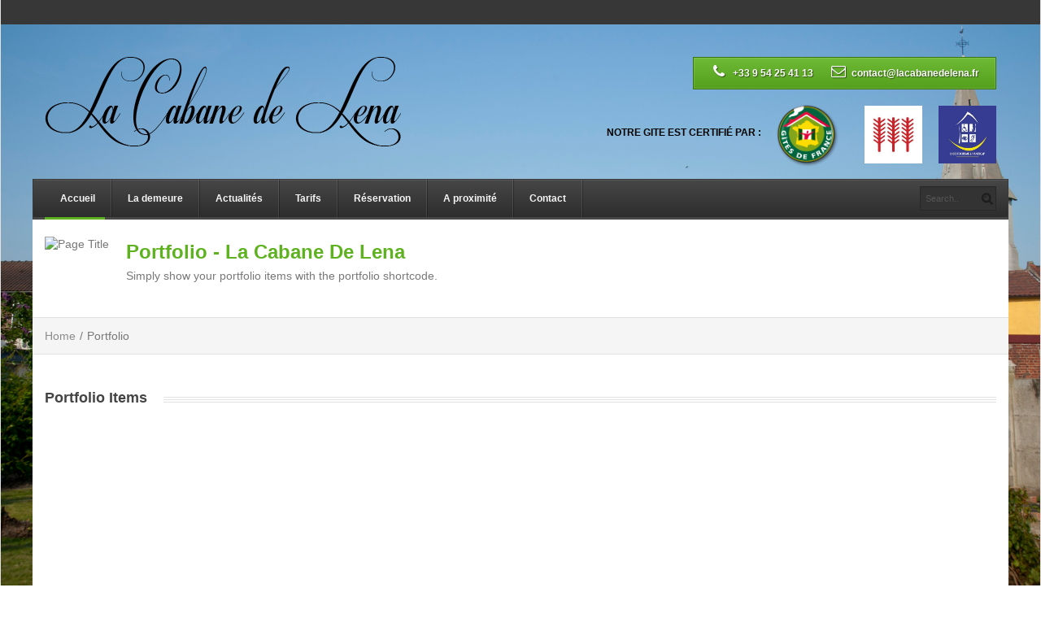

--- FILE ---
content_type: text/html; charset=UTF-8
request_url: https://www.lacabanedelena.fr/portfolio-2/
body_size: 11592
content:

<!DOCTYPE html>
<!--[if lt IE 7]>      <html class="no-js lt-ie9 lt-ie8 lt-ie7"> <![endif]-->
<!--[if IE 7]>         <html class="no-js lt-ie9 lt-ie8"> <![endif]-->
<!--[if IE 8]>         <html class="no-js lt-ie9"> <![endif]-->
<!--[if gt IE 8]><!--> <html class="no-js" lang="fr-FR"> <!--<![endif]-->
    <head>
        <meta charset="utf-8">
        <!--[if ie]><meta content='IE=8' http-equiv='X-UA-Compatible'/><![endif]-->        

                
        <title>La Cabane De LenaPortfolio - La Cabane De Lena</title>
        
                <meta name="description" content="bienvenu à la cabane de Lena, gite de france 3 épis, d'une capacité de 7 personnes et accessible handicap.">
        <meta name="keywords" content="gîtes de france, pas de calais, repos, séjour, vacances, détente, campagne, louvre lens, lacabanedelena">
         
            <meta name="viewport" content="width=device-width, initial-scale=1.0">
                
        <!--[if IE 8]>
        <link rel="stylesheet" type="text/css" media="all" href="css/ie8.css" />    
        <![endif]-->        
	
        <link href='http://fonts.googleapis.com/css?family=Lato' rel='stylesheet' type='text/css'>
        <link href='http://fonts.googleapis.com/css?family=Lato:700' rel='stylesheet' type='text/css'>
        
        <script type="text/javascript">

		  var _gaq = _gaq || [];
		  _gaq.push(['_setAccount', 'UA-42178239-1']);
		  _gaq.push(['_trackPageview']);
		
		  (function() {
			var ga = document.createElement('script'); ga.type = 'text/javascript'; ga.async = true;
			ga.src = ('https:' == document.location.protocol ? 'https://ssl' : 'http://www') + '.google-analytics.com/ga.js';
			var s = document.getElementsByTagName('script')[0]; s.parentNode.insertBefore(ga, s);
		  })();
		
		</script> 

        
        
        <meta name='robots' content='index, follow, max-image-preview:large, max-snippet:-1, max-video-preview:-1' />
<script type="text/javascript">function rgmkInitGoogleMaps(){window.rgmkGoogleMapsCallback=true;try{jQuery(document).trigger("rgmkGoogleMapsLoad")}catch(err){}}</script>
	<!-- This site is optimized with the Yoast SEO plugin v26.7 - https://yoast.com/wordpress/plugins/seo/ -->
	<link rel="canonical" href="https://www.lacabanedelena.fr/portfolio-2/" />
	<meta property="og:locale" content="fr_FR" />
	<meta property="og:type" content="article" />
	<meta property="og:title" content="Portfolio - La Cabane De Lena" />
	<meta property="og:url" content="https://www.lacabanedelena.fr/portfolio-2/" />
	<meta property="og:site_name" content="La Cabane De Lena" />
	<script type="application/ld+json" class="yoast-schema-graph">{"@context":"https://schema.org","@graph":[{"@type":"WebPage","@id":"https://www.lacabanedelena.fr/portfolio-2/","url":"https://www.lacabanedelena.fr/portfolio-2/","name":"Portfolio - La Cabane De Lena","isPartOf":{"@id":"https://www.lacabanedelena.fr/#website"},"datePublished":"2013-04-10T17:51:36+00:00","breadcrumb":{"@id":"https://www.lacabanedelena.fr/portfolio-2/#breadcrumb"},"inLanguage":"fr-FR","potentialAction":[{"@type":"ReadAction","target":["https://www.lacabanedelena.fr/portfolio-2/"]}]},{"@type":"BreadcrumbList","@id":"https://www.lacabanedelena.fr/portfolio-2/#breadcrumb","itemListElement":[{"@type":"ListItem","position":1,"name":"Accueil","item":"https://www.lacabanedelena.fr/"},{"@type":"ListItem","position":2,"name":"Portfolio"}]},{"@type":"WebSite","@id":"https://www.lacabanedelena.fr/#website","url":"https://www.lacabanedelena.fr/","name":"La Cabane De Lena","description":"Bienvenu à la cabane de Lena, gite de france 3 épis, d&#039;une capacité de 7 personnes et accessible handicap.","potentialAction":[{"@type":"SearchAction","target":{"@type":"EntryPoint","urlTemplate":"https://www.lacabanedelena.fr/?s={search_term_string}"},"query-input":{"@type":"PropertyValueSpecification","valueRequired":true,"valueName":"search_term_string"}}],"inLanguage":"fr-FR"}]}</script>
	<!-- / Yoast SEO plugin. -->


<link rel="alternate" type="application/rss+xml" title="La Cabane De Lena &raquo; Flux" href="https://www.lacabanedelena.fr/feed/" />
<link rel="alternate" type="application/rss+xml" title="La Cabane De Lena &raquo; Flux des commentaires" href="https://www.lacabanedelena.fr/comments/feed/" />
<link rel="alternate" type="application/rss+xml" title="La Cabane De Lena &raquo; Portfolio Flux des commentaires" href="https://www.lacabanedelena.fr/portfolio-2/feed/" />
<link rel="alternate" title="oEmbed (JSON)" type="application/json+oembed" href="https://www.lacabanedelena.fr/wp-json/oembed/1.0/embed?url=https%3A%2F%2Fwww.lacabanedelena.fr%2Fportfolio-2%2F" />
<link rel="alternate" title="oEmbed (XML)" type="text/xml+oembed" href="https://www.lacabanedelena.fr/wp-json/oembed/1.0/embed?url=https%3A%2F%2Fwww.lacabanedelena.fr%2Fportfolio-2%2F&#038;format=xml" />
<style id='wp-img-auto-sizes-contain-inline-css' type='text/css'>
img:is([sizes=auto i],[sizes^="auto," i]){contain-intrinsic-size:3000px 1500px}
/*# sourceURL=wp-img-auto-sizes-contain-inline-css */
</style>
<style id='wp-emoji-styles-inline-css' type='text/css'>

	img.wp-smiley, img.emoji {
		display: inline !important;
		border: none !important;
		box-shadow: none !important;
		height: 1em !important;
		width: 1em !important;
		margin: 0 0.07em !important;
		vertical-align: -0.1em !important;
		background: none !important;
		padding: 0 !important;
	}
/*# sourceURL=wp-emoji-styles-inline-css */
</style>
<style id='wp-block-library-inline-css' type='text/css'>
:root{--wp-block-synced-color:#7a00df;--wp-block-synced-color--rgb:122,0,223;--wp-bound-block-color:var(--wp-block-synced-color);--wp-editor-canvas-background:#ddd;--wp-admin-theme-color:#007cba;--wp-admin-theme-color--rgb:0,124,186;--wp-admin-theme-color-darker-10:#006ba1;--wp-admin-theme-color-darker-10--rgb:0,107,160.5;--wp-admin-theme-color-darker-20:#005a87;--wp-admin-theme-color-darker-20--rgb:0,90,135;--wp-admin-border-width-focus:2px}@media (min-resolution:192dpi){:root{--wp-admin-border-width-focus:1.5px}}.wp-element-button{cursor:pointer}:root .has-very-light-gray-background-color{background-color:#eee}:root .has-very-dark-gray-background-color{background-color:#313131}:root .has-very-light-gray-color{color:#eee}:root .has-very-dark-gray-color{color:#313131}:root .has-vivid-green-cyan-to-vivid-cyan-blue-gradient-background{background:linear-gradient(135deg,#00d084,#0693e3)}:root .has-purple-crush-gradient-background{background:linear-gradient(135deg,#34e2e4,#4721fb 50%,#ab1dfe)}:root .has-hazy-dawn-gradient-background{background:linear-gradient(135deg,#faaca8,#dad0ec)}:root .has-subdued-olive-gradient-background{background:linear-gradient(135deg,#fafae1,#67a671)}:root .has-atomic-cream-gradient-background{background:linear-gradient(135deg,#fdd79a,#004a59)}:root .has-nightshade-gradient-background{background:linear-gradient(135deg,#330968,#31cdcf)}:root .has-midnight-gradient-background{background:linear-gradient(135deg,#020381,#2874fc)}:root{--wp--preset--font-size--normal:16px;--wp--preset--font-size--huge:42px}.has-regular-font-size{font-size:1em}.has-larger-font-size{font-size:2.625em}.has-normal-font-size{font-size:var(--wp--preset--font-size--normal)}.has-huge-font-size{font-size:var(--wp--preset--font-size--huge)}.has-text-align-center{text-align:center}.has-text-align-left{text-align:left}.has-text-align-right{text-align:right}.has-fit-text{white-space:nowrap!important}#end-resizable-editor-section{display:none}.aligncenter{clear:both}.items-justified-left{justify-content:flex-start}.items-justified-center{justify-content:center}.items-justified-right{justify-content:flex-end}.items-justified-space-between{justify-content:space-between}.screen-reader-text{border:0;clip-path:inset(50%);height:1px;margin:-1px;overflow:hidden;padding:0;position:absolute;width:1px;word-wrap:normal!important}.screen-reader-text:focus{background-color:#ddd;clip-path:none;color:#444;display:block;font-size:1em;height:auto;left:5px;line-height:normal;padding:15px 23px 14px;text-decoration:none;top:5px;width:auto;z-index:100000}html :where(.has-border-color){border-style:solid}html :where([style*=border-top-color]){border-top-style:solid}html :where([style*=border-right-color]){border-right-style:solid}html :where([style*=border-bottom-color]){border-bottom-style:solid}html :where([style*=border-left-color]){border-left-style:solid}html :where([style*=border-width]){border-style:solid}html :where([style*=border-top-width]){border-top-style:solid}html :where([style*=border-right-width]){border-right-style:solid}html :where([style*=border-bottom-width]){border-bottom-style:solid}html :where([style*=border-left-width]){border-left-style:solid}html :where(img[class*=wp-image-]){height:auto;max-width:100%}:where(figure){margin:0 0 1em}html :where(.is-position-sticky){--wp-admin--admin-bar--position-offset:var(--wp-admin--admin-bar--height,0px)}@media screen and (max-width:600px){html :where(.is-position-sticky){--wp-admin--admin-bar--position-offset:0px}}

/*# sourceURL=wp-block-library-inline-css */
</style><style id='global-styles-inline-css' type='text/css'>
:root{--wp--preset--aspect-ratio--square: 1;--wp--preset--aspect-ratio--4-3: 4/3;--wp--preset--aspect-ratio--3-4: 3/4;--wp--preset--aspect-ratio--3-2: 3/2;--wp--preset--aspect-ratio--2-3: 2/3;--wp--preset--aspect-ratio--16-9: 16/9;--wp--preset--aspect-ratio--9-16: 9/16;--wp--preset--color--black: #000000;--wp--preset--color--cyan-bluish-gray: #abb8c3;--wp--preset--color--white: #ffffff;--wp--preset--color--pale-pink: #f78da7;--wp--preset--color--vivid-red: #cf2e2e;--wp--preset--color--luminous-vivid-orange: #ff6900;--wp--preset--color--luminous-vivid-amber: #fcb900;--wp--preset--color--light-green-cyan: #7bdcb5;--wp--preset--color--vivid-green-cyan: #00d084;--wp--preset--color--pale-cyan-blue: #8ed1fc;--wp--preset--color--vivid-cyan-blue: #0693e3;--wp--preset--color--vivid-purple: #9b51e0;--wp--preset--gradient--vivid-cyan-blue-to-vivid-purple: linear-gradient(135deg,rgb(6,147,227) 0%,rgb(155,81,224) 100%);--wp--preset--gradient--light-green-cyan-to-vivid-green-cyan: linear-gradient(135deg,rgb(122,220,180) 0%,rgb(0,208,130) 100%);--wp--preset--gradient--luminous-vivid-amber-to-luminous-vivid-orange: linear-gradient(135deg,rgb(252,185,0) 0%,rgb(255,105,0) 100%);--wp--preset--gradient--luminous-vivid-orange-to-vivid-red: linear-gradient(135deg,rgb(255,105,0) 0%,rgb(207,46,46) 100%);--wp--preset--gradient--very-light-gray-to-cyan-bluish-gray: linear-gradient(135deg,rgb(238,238,238) 0%,rgb(169,184,195) 100%);--wp--preset--gradient--cool-to-warm-spectrum: linear-gradient(135deg,rgb(74,234,220) 0%,rgb(151,120,209) 20%,rgb(207,42,186) 40%,rgb(238,44,130) 60%,rgb(251,105,98) 80%,rgb(254,248,76) 100%);--wp--preset--gradient--blush-light-purple: linear-gradient(135deg,rgb(255,206,236) 0%,rgb(152,150,240) 100%);--wp--preset--gradient--blush-bordeaux: linear-gradient(135deg,rgb(254,205,165) 0%,rgb(254,45,45) 50%,rgb(107,0,62) 100%);--wp--preset--gradient--luminous-dusk: linear-gradient(135deg,rgb(255,203,112) 0%,rgb(199,81,192) 50%,rgb(65,88,208) 100%);--wp--preset--gradient--pale-ocean: linear-gradient(135deg,rgb(255,245,203) 0%,rgb(182,227,212) 50%,rgb(51,167,181) 100%);--wp--preset--gradient--electric-grass: linear-gradient(135deg,rgb(202,248,128) 0%,rgb(113,206,126) 100%);--wp--preset--gradient--midnight: linear-gradient(135deg,rgb(2,3,129) 0%,rgb(40,116,252) 100%);--wp--preset--font-size--small: 13px;--wp--preset--font-size--medium: 20px;--wp--preset--font-size--large: 36px;--wp--preset--font-size--x-large: 42px;--wp--preset--spacing--20: 0.44rem;--wp--preset--spacing--30: 0.67rem;--wp--preset--spacing--40: 1rem;--wp--preset--spacing--50: 1.5rem;--wp--preset--spacing--60: 2.25rem;--wp--preset--spacing--70: 3.38rem;--wp--preset--spacing--80: 5.06rem;--wp--preset--shadow--natural: 6px 6px 9px rgba(0, 0, 0, 0.2);--wp--preset--shadow--deep: 12px 12px 50px rgba(0, 0, 0, 0.4);--wp--preset--shadow--sharp: 6px 6px 0px rgba(0, 0, 0, 0.2);--wp--preset--shadow--outlined: 6px 6px 0px -3px rgb(255, 255, 255), 6px 6px rgb(0, 0, 0);--wp--preset--shadow--crisp: 6px 6px 0px rgb(0, 0, 0);}:where(.is-layout-flex){gap: 0.5em;}:where(.is-layout-grid){gap: 0.5em;}body .is-layout-flex{display: flex;}.is-layout-flex{flex-wrap: wrap;align-items: center;}.is-layout-flex > :is(*, div){margin: 0;}body .is-layout-grid{display: grid;}.is-layout-grid > :is(*, div){margin: 0;}:where(.wp-block-columns.is-layout-flex){gap: 2em;}:where(.wp-block-columns.is-layout-grid){gap: 2em;}:where(.wp-block-post-template.is-layout-flex){gap: 1.25em;}:where(.wp-block-post-template.is-layout-grid){gap: 1.25em;}.has-black-color{color: var(--wp--preset--color--black) !important;}.has-cyan-bluish-gray-color{color: var(--wp--preset--color--cyan-bluish-gray) !important;}.has-white-color{color: var(--wp--preset--color--white) !important;}.has-pale-pink-color{color: var(--wp--preset--color--pale-pink) !important;}.has-vivid-red-color{color: var(--wp--preset--color--vivid-red) !important;}.has-luminous-vivid-orange-color{color: var(--wp--preset--color--luminous-vivid-orange) !important;}.has-luminous-vivid-amber-color{color: var(--wp--preset--color--luminous-vivid-amber) !important;}.has-light-green-cyan-color{color: var(--wp--preset--color--light-green-cyan) !important;}.has-vivid-green-cyan-color{color: var(--wp--preset--color--vivid-green-cyan) !important;}.has-pale-cyan-blue-color{color: var(--wp--preset--color--pale-cyan-blue) !important;}.has-vivid-cyan-blue-color{color: var(--wp--preset--color--vivid-cyan-blue) !important;}.has-vivid-purple-color{color: var(--wp--preset--color--vivid-purple) !important;}.has-black-background-color{background-color: var(--wp--preset--color--black) !important;}.has-cyan-bluish-gray-background-color{background-color: var(--wp--preset--color--cyan-bluish-gray) !important;}.has-white-background-color{background-color: var(--wp--preset--color--white) !important;}.has-pale-pink-background-color{background-color: var(--wp--preset--color--pale-pink) !important;}.has-vivid-red-background-color{background-color: var(--wp--preset--color--vivid-red) !important;}.has-luminous-vivid-orange-background-color{background-color: var(--wp--preset--color--luminous-vivid-orange) !important;}.has-luminous-vivid-amber-background-color{background-color: var(--wp--preset--color--luminous-vivid-amber) !important;}.has-light-green-cyan-background-color{background-color: var(--wp--preset--color--light-green-cyan) !important;}.has-vivid-green-cyan-background-color{background-color: var(--wp--preset--color--vivid-green-cyan) !important;}.has-pale-cyan-blue-background-color{background-color: var(--wp--preset--color--pale-cyan-blue) !important;}.has-vivid-cyan-blue-background-color{background-color: var(--wp--preset--color--vivid-cyan-blue) !important;}.has-vivid-purple-background-color{background-color: var(--wp--preset--color--vivid-purple) !important;}.has-black-border-color{border-color: var(--wp--preset--color--black) !important;}.has-cyan-bluish-gray-border-color{border-color: var(--wp--preset--color--cyan-bluish-gray) !important;}.has-white-border-color{border-color: var(--wp--preset--color--white) !important;}.has-pale-pink-border-color{border-color: var(--wp--preset--color--pale-pink) !important;}.has-vivid-red-border-color{border-color: var(--wp--preset--color--vivid-red) !important;}.has-luminous-vivid-orange-border-color{border-color: var(--wp--preset--color--luminous-vivid-orange) !important;}.has-luminous-vivid-amber-border-color{border-color: var(--wp--preset--color--luminous-vivid-amber) !important;}.has-light-green-cyan-border-color{border-color: var(--wp--preset--color--light-green-cyan) !important;}.has-vivid-green-cyan-border-color{border-color: var(--wp--preset--color--vivid-green-cyan) !important;}.has-pale-cyan-blue-border-color{border-color: var(--wp--preset--color--pale-cyan-blue) !important;}.has-vivid-cyan-blue-border-color{border-color: var(--wp--preset--color--vivid-cyan-blue) !important;}.has-vivid-purple-border-color{border-color: var(--wp--preset--color--vivid-purple) !important;}.has-vivid-cyan-blue-to-vivid-purple-gradient-background{background: var(--wp--preset--gradient--vivid-cyan-blue-to-vivid-purple) !important;}.has-light-green-cyan-to-vivid-green-cyan-gradient-background{background: var(--wp--preset--gradient--light-green-cyan-to-vivid-green-cyan) !important;}.has-luminous-vivid-amber-to-luminous-vivid-orange-gradient-background{background: var(--wp--preset--gradient--luminous-vivid-amber-to-luminous-vivid-orange) !important;}.has-luminous-vivid-orange-to-vivid-red-gradient-background{background: var(--wp--preset--gradient--luminous-vivid-orange-to-vivid-red) !important;}.has-very-light-gray-to-cyan-bluish-gray-gradient-background{background: var(--wp--preset--gradient--very-light-gray-to-cyan-bluish-gray) !important;}.has-cool-to-warm-spectrum-gradient-background{background: var(--wp--preset--gradient--cool-to-warm-spectrum) !important;}.has-blush-light-purple-gradient-background{background: var(--wp--preset--gradient--blush-light-purple) !important;}.has-blush-bordeaux-gradient-background{background: var(--wp--preset--gradient--blush-bordeaux) !important;}.has-luminous-dusk-gradient-background{background: var(--wp--preset--gradient--luminous-dusk) !important;}.has-pale-ocean-gradient-background{background: var(--wp--preset--gradient--pale-ocean) !important;}.has-electric-grass-gradient-background{background: var(--wp--preset--gradient--electric-grass) !important;}.has-midnight-gradient-background{background: var(--wp--preset--gradient--midnight) !important;}.has-small-font-size{font-size: var(--wp--preset--font-size--small) !important;}.has-medium-font-size{font-size: var(--wp--preset--font-size--medium) !important;}.has-large-font-size{font-size: var(--wp--preset--font-size--large) !important;}.has-x-large-font-size{font-size: var(--wp--preset--font-size--x-large) !important;}
/*# sourceURL=global-styles-inline-css */
</style>

<style id='classic-theme-styles-inline-css' type='text/css'>
/*! This file is auto-generated */
.wp-block-button__link{color:#fff;background-color:#32373c;border-radius:9999px;box-shadow:none;text-decoration:none;padding:calc(.667em + 2px) calc(1.333em + 2px);font-size:1.125em}.wp-block-file__button{background:#32373c;color:#fff;text-decoration:none}
/*# sourceURL=/wp-includes/css/classic-themes.min.css */
</style>
<link rel='stylesheet' id='contact-form-7-css' href='https://www.lacabanedelena.fr/lcbdln/plugins/contact-form-7/includes/css/styles.css?ver=6.1.4' type='text/css' media='all' />
<link rel='stylesheet' id='my-plugin-css' href='https://www.lacabanedelena.fr/lcbdln/plugins/booking/css/skins/traditional.css?ver=6.9' type='text/css' media='all' />
<link rel='stylesheet' id='bootstrap-css' href='https://www.lacabanedelena.fr/lcbdln/themes/verendus/css/bootstrap.min.css?ver=1.0' type='text/css' media='all' />
<link rel='stylesheet' id='bootstrap-responsive-css' href='https://www.lacabanedelena.fr/lcbdln/themes/verendus/css/bootstrap-responsive.min.css?ver=1.0' type='text/css' media='all' />
<link rel='stylesheet' id='font-awesome-css' href='https://www.lacabanedelena.fr/lcbdln/themes/verendus/css/font-awesome.min.css?ver=1.0' type='text/css' media='all' />
<link rel='stylesheet' id='flexslider-css' href='https://www.lacabanedelena.fr/lcbdln/themes/verendus/css/flexslider.css?ver=1.0' type='text/css' media='all' />
<link rel='stylesheet' id='mediaelementplayer-css' href='https://www.lacabanedelena.fr/lcbdln/themes/verendus/css/mediaelementplayer.css?ver=1.0' type='text/css' media='all' />
<link rel='stylesheet' id='woocommerce-css' href='https://www.lacabanedelena.fr/lcbdln/themes/verendus/css/verendus_woocommerce.css?ver=1.0' type='text/css' media='all' />
<link rel='stylesheet' id='prettyphoto-css' href='https://www.lacabanedelena.fr/lcbdln/themes/verendus/css/prettyPhoto.css?ver=1.0' type='text/css' media='all' />
<link rel='stylesheet' id='style-css' href='https://www.lacabanedelena.fr/lcbdln/themes/lacabanedelena/style.css?ver=1.0' type='text/css' media='all' />
<link rel='stylesheet' id='style-skin-css' href='https://www.lacabanedelena.fr/lcbdln/themes/verendus/css/styles/dark-green.css?ver=1.0' type='text/css' media='all' />
<link rel='stylesheet' id='wpdevelop-bts-css' href='https://www.lacabanedelena.fr/lcbdln/plugins/booking/vendors/_custom/bootstrap-css/css/bootstrap.css?ver=10.14.12' type='text/css' media='all' />
<link rel='stylesheet' id='wpdevelop-bts-theme-css' href='https://www.lacabanedelena.fr/lcbdln/plugins/booking/vendors/_custom/bootstrap-css/css/bootstrap-theme.css?ver=10.14.12' type='text/css' media='all' />
<link rel='stylesheet' id='wpbc-tippy-popover-css' href='https://www.lacabanedelena.fr/lcbdln/plugins/booking/vendors/_custom/tippy.js/themes/wpbc-tippy-popover.css?ver=10.14.12' type='text/css' media='all' />
<link rel='stylesheet' id='wpbc-tippy-times-css' href='https://www.lacabanedelena.fr/lcbdln/plugins/booking/vendors/_custom/tippy.js/themes/wpbc-tippy-times.css?ver=10.14.12' type='text/css' media='all' />
<link rel='stylesheet' id='wpbc-material-design-icons-css' href='https://www.lacabanedelena.fr/lcbdln/plugins/booking/vendors/_custom/material-design-icons/material-design-icons.css?ver=10.14.12' type='text/css' media='all' />
<link rel='stylesheet' id='wpbc-ui-both-css' href='https://www.lacabanedelena.fr/lcbdln/plugins/booking/css/wpbc_ui_both.css?ver=10.14.12' type='text/css' media='all' />
<link rel='stylesheet' id='wpbc-time_picker-css' href='https://www.lacabanedelena.fr/lcbdln/plugins/booking/css/wpbc_time-selector.css?ver=10.14.12' type='text/css' media='all' />
<link rel='stylesheet' id='wpbc-time_picker-skin-css' href='https://www.lacabanedelena.fr/lcbdln/plugins/booking/css/time_picker_skins/orange.css?ver=10.14.12' type='text/css' media='all' />
<link rel='stylesheet' id='wpbc-client-pages-css' href='https://www.lacabanedelena.fr/lcbdln/plugins/booking/css/client.css?ver=10.14.12' type='text/css' media='all' />
<link rel='stylesheet' id='wpbc-all-client-css' href='https://www.lacabanedelena.fr/lcbdln/plugins/booking/_dist/all/_out/wpbc_all_client.css?ver=10.14.12' type='text/css' media='all' />
<link rel='stylesheet' id='wpbc-calendar-css' href='https://www.lacabanedelena.fr/lcbdln/plugins/booking/css/calendar.css?ver=10.14.12' type='text/css' media='all' />
<link rel='stylesheet' id='wpbc-calendar-skin-css' href='https://www.lacabanedelena.fr/lcbdln/plugins/booking/css/skins/25_5__square_1.css?ver=10.14.12' type='text/css' media='all' />
<link rel='stylesheet' id='wpbc-flex-timeline-css' href='https://www.lacabanedelena.fr/lcbdln/plugins/booking/core/timeline/v2/_out/timeline_v2.1.css?ver=10.14.12' type='text/css' media='all' />
<script data-cfasync="false" type="text/javascript" src="https://www.lacabanedelena.fr/wp-includes/js/jquery/jquery.min.js?ver=3.7.1" id="jquery-core-js"></script>
<script data-cfasync="false" type="text/javascript" src="https://www.lacabanedelena.fr/wp-includes/js/jquery/jquery-migrate.min.js?ver=3.4.1" id="jquery-migrate-js"></script>
<script type="text/javascript" src="https://www.lacabanedelena.fr/lcbdln/themes/verendus/js/vendor/modernizr-2.6.1-respond-1.1.0.min.js" id="modernizr-js"></script>
<link rel="https://api.w.org/" href="https://www.lacabanedelena.fr/wp-json/" /><link rel="alternate" title="JSON" type="application/json" href="https://www.lacabanedelena.fr/wp-json/wp/v2/pages/1837" /><link rel="EditURI" type="application/rsd+xml" title="RSD" href="https://www.lacabanedelena.fr/xmlrpc.php?rsd" />
<meta name="generator" content="WordPress 6.9" />
<link rel='shortlink' href='https://www.lacabanedelena.fr/?p=1837' />
<!-- Custom CSS Styling --><style type="text/css">body {
			background: transparent url('http://lacabanedelena.fr/lcbdln/uploads/2013/06/juin2013-6.jpg') no-repeat center top;
		}

#header-container {
			height: 150px;
		}

body {
			font-size: 14px;
		}

h1 {
			font-size: 24px;
		}

h2 {
			font-size: 18px;
		}

h3 {
			font-size: 16px;
		}

h4 {
			font-size: 14px;
		}

h5 {
			font-size: 14px;
		}

h6 {
			font-size: 12px;
		}

h1, h2, h3, h4, h5, h6 {
			font-family: Arial;
		}

body {
			font-family: Arial;
		}

.widget-title {
			font-family: Arial;
		}

.nav-menu .menu > li > a {
			font-family: Arial;
		}

</style><style type="text/css">.recentcomments a{display:inline !important;padding:0 !important;margin:0 !important;}</style>
    </head>
    <body class="wp-singular page-template-default page page-id-1837 wp-theme-verendus wp-child-theme-lacabanedelena body-background">

        <!--[if lt IE 8]>
            <p class="chromeframe">You are using an outdated browser. <a href="http://browsehappy.com/">Upgrade your browser today</a> or <a href="http://www.google.com/chromeframe/?redirect=true">install Google Chrome Frame</a> to better experience this site.</p>
        <![endif]-->

    <div class="topbar row-fluid"> <!-- Top Bar -->
        <div class="container">
            <div class="sitemap-holder span4">
                            </div>

            <div class="social-media social-light span4 offset4"> <!-- Top bar Social Media  -->
                <ul class='clearfix'></ul>            </div>
        </div>
    </div> <!-- Close Top Bar -->

    <div id="wrapper" class="boxed"> <!-- Page Wrapper -->
        <div class="header-background"> <!-- Header Background -->
            <div id="header-container" class="clearfix">  <!-- Header Container, contains logo and contact button -->
                <header class="header clearfix">
                    <div class="container">
                        <div class="row-fluid">
                                    <div class="span6 logo">
            <a href="https://www.lacabanedelena.fr">
                <img src="http://lacabanedelena.fr/lcbdln/uploads/2013/06/logo_small.png" alt="La cabane de LENA" title="La cabane de LENA" />
            </a>
        </div>

                                    
        <div class="header-contact button">
            <a href="#">
                <ul class="clearfix">
                    <li class="phone-number">
                        <i class="icon-phone"></i>+33 9 54 25 41 13                    </li>
                    <li class="mailto-email">
                        <i class="icon-envelope"></i>contact@lacabanedelena.fr                    </li>
                </ul>
            </a>
        </div>

                                    <span class="classified">
                            	<p>Notre gite est certifié par :</p>
                            	<a href="http://www.gites-de-france.com/" title="Gîtes de France" target="_blank"><img src="https://www.lacabanedelena.fr/lcbdln/themes/lacabanedelena/images/media/logo-gites-de-france.png" class="gdf" /></a>
                            	<a href="http://www.gites-de-france.com/classement-chambre-d-hotes.html" title="Gîte certifié 3 épis" target="_blank"><img src="https://www.lacabanedelena.fr/lcbdln/themes/lacabanedelena/images/media/3epis.jpeg" class="th" /></a>
                            	<a href="http://www.handi-tourisme.com/" title="Handi Tourisme" target="_blank"><img src="https://www.lacabanedelena.fr/lcbdln/themes/lacabanedelena/images/media/handi_tourisme_05_T_H.jpg" class="handi" /></a>
                            </span>
                        </div>
                    </div>
                </header>     
            </div>

            <div class="header-wrap"> <!-- Header Wrapper, contains Mene and Slider -->
                <div class="header-menu sticky-menu"> <!-- Main Menu -->
                    <div class="container">
                        <div class="row-fluid">
                            <nav class="nav-menu">  
                                <div class="menu-mobile-wrapper"> <!-- Menu Mobile Wrapper -->
                                    <a id="menu-mobile-trigger"></a>
                                </div>

                                <span class="menu-slider hidden-phone"></span> <!-- Menu Slider -->

                                <ul id="menu-verendus-header-menu" class="menu"><li id="menu-item-3093" class="menu-item menu-item-type-post_type menu-item-object-page menu-item-home"><a href="https://www.lacabanedelena.fr/">Accueil</a></li>
<li id="menu-item-3202" class="menu-item menu-item-type-post_type menu-item-object-page"><a href="https://www.lacabanedelena.fr/la-demeure/">La demeure</a></li>
<li id="menu-item-3400" class="menu-item menu-item-type-post_type menu-item-object-page"><a href="https://www.lacabanedelena.fr/actualites/">Actualités</a></li>
<li id="menu-item-3103" class="menu-item menu-item-type-post_type menu-item-object-page"><a href="https://www.lacabanedelena.fr/tarifs/">Tarifs</a></li>
<li id="menu-item-3180" class="menu-item menu-item-type-post_type menu-item-object-page"><a href="https://www.lacabanedelena.fr/reservation/">Réservation</a></li>
<li id="menu-item-3266" class="menu-item menu-item-type-post_type menu-item-object-page"><a href="https://www.lacabanedelena.fr/a-proximite/">A proximité</a></li>
<li id="menu-item-3136" class="menu-item menu-item-type-post_type menu-item-object-page"><a href="https://www.lacabanedelena.fr/contact-2/">Contact</a></li>
</ul>                                

                            </nav>

                                                            <div class="searchform"> <!-- Menu Search Form -->
    <form method="get" id="searchform" action="https://www.lacabanedelena.fr" class="clearfix">
        <input type="text" name="s" id="s" value="Search.." onfocus="if(this.value=='Search..')this.value='';" onblur="if(this.value=='')this.value='Search..';" />
     </form>
</div> <!-- Close Menu Search Form -->                                                        
                        </div>   
                    </div>
                </div> <!-- Close Header Menu -->
                
                  
                    
    <div class="page-title">
        <div class="container">
                        <div class="page-title-avatar">
                <img src="http://themes.somniathemes.com/verendusr/wp-content/uploads/sites/3/2013/04/placeholder-80x801.jpg" alt="Page Title" />
            </div>
                        <div class="page-title-content">
                <h1>Portfolio - La Cabane De Lena</h1>
                                <p class="page-description">Simply show your portfolio items with the portfolio shortcode.</p>
                            </div>
        </div>
    </div>
    
                
                            </div>
        </div>
        <div class="page-top-stripes"></div> <!-- Page Background Stripes -->

        <div class="page"> <!-- Page -->
                    <div class="breadcrumbs">
            <div class="container">
                <ul class="clearfix"><li><a href="https://www.lacabanedelena.fr">Home</a>/ </li><li class="current">Portfolio</li></ul>            </div>
        </div>
        <div class="main">
   	<div class="container">
        <div class="row-fluid">

        	
        	<section class="content ">

		        
				<div class="row-fluid"><div class="span12 ">
        
			<div class="content-title"><h2>Portfolio Items</h2></div>

        
        		
		<div class="shortcode-portfolio">
			<ul class="jcarousel">

			

			</ul>
		</div>

        </div></div>

					

							
			</section>

			
        				
        </div>
    </div>
</div>


			<footer> <!-- Footer -->
              	            <div class="page-out clearfix">
                <div class="container">
                    <div class="row-fluid">
                        <div class="footer-logo span3">
                            <img src="http://lacabanedelena.fr/lcbdln/uploads/2013/06/logo_small_white1.png" alt="La cabane de LENA" />
                        </div>
                        <div class="top-off-page span1 offset8">
                            <a href="#"><i class="icon-arrow-up"></i></a>
                        </div>
                    </div>
                </div>
            </div>
        
        <div class="footer-meta"> <!-- Footer meta -->
            <div class="container">
                <div class="row-fluid">
                                        <div class="sitemap-holder span7">
                                            </div>
                                        <div class="copyright span5"><p><p>Copyright 2013 La Cabane de LENA</p></p></div>                        
                </div>
            </div>
        </div> <!-- Close Footer meta -->

         
        	</footer> <!-- Close Footer -->
		</div> <!-- Close Page -->
   	</div> <!-- Close wrapper -->

	
    <script type="speculationrules">
{"prefetch":[{"source":"document","where":{"and":[{"href_matches":"/*"},{"not":{"href_matches":["/wp-*.php","/wp-admin/*","/lcbdln/uploads/*","/lcbdln/*","/lcbdln/plugins/*","/lcbdln/themes/lacabanedelena/*","/lcbdln/themes/verendus/*","/*\\?(.+)"]}},{"not":{"selector_matches":"a[rel~=\"nofollow\"]"}},{"not":{"selector_matches":".no-prefetch, .no-prefetch a"}}]},"eagerness":"conservative"}]}
</script>
<script type="text/javascript" src="https://www.lacabanedelena.fr/wp-includes/js/dist/hooks.min.js?ver=dd5603f07f9220ed27f1" id="wp-hooks-js"></script>
<script type="text/javascript" src="https://www.lacabanedelena.fr/wp-includes/js/dist/i18n.min.js?ver=c26c3dc7bed366793375" id="wp-i18n-js"></script>
<script type="text/javascript" id="wp-i18n-js-after">
/* <![CDATA[ */
wp.i18n.setLocaleData( { 'text direction\u0004ltr': [ 'ltr' ] } );
//# sourceURL=wp-i18n-js-after
/* ]]> */
</script>
<script type="text/javascript" src="https://www.lacabanedelena.fr/lcbdln/plugins/contact-form-7/includes/swv/js/index.js?ver=6.1.4" id="swv-js"></script>
<script type="text/javascript" id="contact-form-7-js-translations">
/* <![CDATA[ */
( function( domain, translations ) {
	var localeData = translations.locale_data[ domain ] || translations.locale_data.messages;
	localeData[""].domain = domain;
	wp.i18n.setLocaleData( localeData, domain );
} )( "contact-form-7", {"translation-revision-date":"2025-02-06 12:02:14+0000","generator":"GlotPress\/4.0.1","domain":"messages","locale_data":{"messages":{"":{"domain":"messages","plural-forms":"nplurals=2; plural=n > 1;","lang":"fr"},"This contact form is placed in the wrong place.":["Ce formulaire de contact est plac\u00e9 dans un mauvais endroit."],"Error:":["Erreur\u00a0:"]}},"comment":{"reference":"includes\/js\/index.js"}} );
//# sourceURL=contact-form-7-js-translations
/* ]]> */
</script>
<script type="text/javascript" id="contact-form-7-js-before">
/* <![CDATA[ */
var wpcf7 = {
    "api": {
        "root": "https:\/\/www.lacabanedelena.fr\/wp-json\/",
        "namespace": "contact-form-7\/v1"
    }
};
//# sourceURL=contact-form-7-js-before
/* ]]> */
</script>
<script type="text/javascript" src="https://www.lacabanedelena.fr/lcbdln/plugins/contact-form-7/includes/js/index.js?ver=6.1.4" id="contact-form-7-js"></script>
<script type="text/javascript" src="https://www.lacabanedelena.fr/lcbdln/themes/verendus/js/jquery-easing-1.3.js" id="jquery_easing-js"></script>
<script type="text/javascript" src="https://www.lacabanedelena.fr/lcbdln/themes/verendus/js/jquery-ui-1.9.1.custom.min.js" id="jquery_ui-js"></script>
<script type="text/javascript" src="https://www.lacabanedelena.fr/lcbdln/themes/verendus/js/vendor/bootstrap.min.js" id="bootstrap-js"></script>
<script type="text/javascript" src="https://www.lacabanedelena.fr/lcbdln/themes/verendus/js/superfish.js" id="superfish-js"></script>
<script type="text/javascript" src="https://www.lacabanedelena.fr/lcbdln/themes/verendus/js/mediaelement-and-player.js" id="mediaelementplayer-js"></script>
<script type="text/javascript" src="https://www.lacabanedelena.fr/lcbdln/themes/verendus/js/jquery.tweet.js" id="twitter-js"></script>
<script type="text/javascript" src="https://www.lacabanedelena.fr/lcbdln/themes/verendus/js/jquery.hoverdir.js" id="hoverdir-js"></script>
<script type="text/javascript" src="https://www.lacabanedelena.fr/lcbdln/themes/verendus/js/jquery.isotope.min.js" id="isotope-js"></script>
<script type="text/javascript" src="https://www.lacabanedelena.fr/lcbdln/themes/verendus/js/jquery.validate.js" id="validation-js"></script>
<script type="text/javascript" src="https://www.lacabanedelena.fr/lcbdln/themes/verendus/js/jquery.preloadify.js" id="preloadify-js"></script>
<script type="text/javascript" src="https://www.lacabanedelena.fr/lcbdln/themes/verendus/js/jquery.flexslider.js" id="flexslider-js"></script>
<script type="text/javascript" src="https://www.lacabanedelena.fr/lcbdln/themes/verendus/js/jquery.prettyPhoto.js" id="prettyphoto-js"></script>
<script type="text/javascript" src="https://www.lacabanedelena.fr/lcbdln/themes/verendus/js/jquery.quovolver.js" id="quovolver-js"></script>
<script type="text/javascript" src="https://www.lacabanedelena.fr/lcbdln/themes/verendus/js/jquery.jcarousel.min.js" id="jcarousel-js"></script>
<script type="text/javascript" id="verendus_ajaxLoad-js-extra">
/* <![CDATA[ */
var MyAjax = {"ajaxurl":"https://www.lacabanedelena.fr/wp-admin/admin-ajax.php"};
//# sourceURL=verendus_ajaxLoad-js-extra
/* ]]> */
</script>
<script type="text/javascript" src="https://www.lacabanedelena.fr/lcbdln/themes/verendus/js/verendus_ajaxLoad.js" id="verendus_ajaxLoad-js"></script>
<script type="text/javascript" src="https://www.lacabanedelena.fr/lcbdln/themes/verendus/js/custom.js" id="custom-js"></script>
<script type="text/javascript" src="https://www.lacabanedelena.fr/wp-includes/js/underscore.min.js?ver=1.13.7" id="underscore-js"></script>
<script type="text/javascript" id="wp-util-js-extra">
/* <![CDATA[ */
var _wpUtilSettings = {"ajax":{"url":"/wp-admin/admin-ajax.php"}};
//# sourceURL=wp-util-js-extra
/* ]]> */
</script>
<script type="text/javascript" src="https://www.lacabanedelena.fr/wp-includes/js/wp-util.min.js?ver=6.9" id="wp-util-js"></script>
<script data-cfasync="false" type="text/javascript" id="wpbc_all-js-before">
/* <![CDATA[ */
var wpbc_url_ajax = "https:\/\/www.lacabanedelena.fr\/wp-admin\/admin-ajax.php";window.wpbc_url_ajax = wpbc_url_ajax;
//# sourceURL=wpbc_all-js-before
/* ]]> */
</script>
<script type="text/javascript" src="https://www.lacabanedelena.fr/lcbdln/plugins/booking/_dist/all/_out/wpbc_all.js?ver=10.14.12" id="wpbc_all-js"></script>
<script type="text/javascript" id="wpbc_all-js-after">
/* <![CDATA[ */
(function(){
"use strict";
function wpbc_init__head(){_wpbc.set_other_param( 'locale_active', 'fr_FR' ); _wpbc.set_other_param('time_gmt_arr', [2026,1,15,9,20] ); _wpbc.set_other_param('time_local_arr', [2026,1,15,10,20] ); _wpbc.set_other_param( 'today_arr', [2026,1,15,10,20] ); _wpbc.set_other_param( 'availability__unavailable_from_today', '0' ); _wpbc.set_other_param( 'url_plugin', 'https://www.lacabanedelena.fr/lcbdln/plugins/booking' ); _wpbc.set_other_param( 'this_page_booking_hash', ''  ); _wpbc.set_other_param( 'calendars__on_this_page', [] ); _wpbc.set_other_param( 'calendars__first_day', '6' ); _wpbc.set_other_param( 'calendars__max_monthes_in_calendar', '1y' ); _wpbc.set_other_param( 'availability__week_days_unavailable', [999] ); _wpbc.set_other_param( 'calendars__days_select_mode', 'multiple' ); _wpbc.set_other_param( 'calendars__fixed__days_num', 0 ); _wpbc.set_other_param( 'calendars__fixed__week_days__start',   [] ); _wpbc.set_other_param( 'calendars__dynamic__days_min', 0 ); _wpbc.set_other_param( 'calendars__dynamic__days_max', 0 ); _wpbc.set_other_param( 'calendars__dynamic__days_specific',    [] ); _wpbc.set_other_param( 'calendars__dynamic__week_days__start', [] ); _wpbc.set_other_param( 'calendars__days_selection__middle_days_opacity', '0.75' ); _wpbc.set_other_param( 'is_enabled_booking_recurrent_time',  true ); _wpbc.set_other_param( 'is_allow_several_months_on_mobile',  false ); _wpbc.set_other_param( 'is_enabled_change_over',  false ); _wpbc.set_other_param( 'is_enabled_booking_timeslot_picker',  true ); _wpbc.set_other_param( 'update', '10.14.12' ); _wpbc.set_other_param( 'version', 'free' ); _wpbc.set_message( 'message_dates_times_unavailable', "These dates and times in this calendar are already booked or unavailable." ); _wpbc.set_message( 'message_choose_alternative_dates', "Please choose alternative date(s), times, or adjust the number of slots booked." ); _wpbc.set_message( 'message_cannot_save_in_one_resource', "It is not possible to store this sequence of the dates into the one same resource." ); _wpbc.set_message( 'message_check_required', "Ce champ est obligatoire" ); _wpbc.set_message( 'message_check_required_for_check_box', "Cette case doit \u00eatre coch\u00e9e" ); _wpbc.set_message( 'message_check_required_for_radio_box', "Au moins une option doit etre s\u00e9lectionn\u00e9e" ); _wpbc.set_message( 'message_check_email', "Incorrect email address" ); _wpbc.set_message( 'message_check_same_email', "Vos e-mails ne correspondent pas" ); _wpbc.set_message( 'message_check_no_selected_dates', "Merci de s\u00e9lectionner vos dates de r\u00e9servation dans le calendrier." ); _wpbc.set_message( 'message_processing', "En cours de traitement" ); _wpbc.set_message( 'message_deleting', "Suppression" ); _wpbc.set_message( 'message_updating', "Mise \u00e0 jour" ); _wpbc.set_message( 'message_saving', "Sauvegarde" ); _wpbc.set_message( 'message_error_check_in_out_time', "Error! Please reset your check-in\/check-out dates above." ); _wpbc.set_message( 'message_error_start_time', "Start Time is invalid. The date or time may be booked, or already in the past! Please choose another date or time." ); _wpbc.set_message( 'message_error_end_time', "End Time is invalid. The date or time may be booked, or already in the past. The End Time may also be earlier that the start time, if only 1 day was selected! Please choose another date or time." ); _wpbc.set_message( 'message_error_range_time', "The time(s) may be booked, or already in the past!" ); _wpbc.set_message( 'message_error_duration_time', "The time(s) may be booked, or already in the past!" ); console.log( '== WPBC VARS 10.14.12 [free] LOADED ==' );}
(function(){
  if (window.__wpbc_boot_done__ === true) return;
  var started = false;
  function run_once(){
    if (started || window.__wpbc_boot_done__ === true) return true;
    started = true;
    try { wpbc_init__head(); window.__wpbc_boot_done__ = true; }
    catch(e){ started = false; try{console.error("WPBC init failed:", e);}catch(_){} }
    return (window.__wpbc_boot_done__ === true);
  }
  function is_ready(){ return !!(window._wpbc && typeof window._wpbc.set_other_param === "function"); }
  if ( is_ready() && run_once() ) return;
  var waited = 0, max_ms = 10000, step = 50;
  var timer = setInterval(function(){
    if ( is_ready() && run_once() ) { clearInterval(timer); return; }
    waited += step;
    if ( waited >= max_ms ) {
      clearInterval(timer);
      // Switch to slow polling (1s) so we still init even without user interaction later.
      var slow = setInterval(function(){ if ( is_ready() && run_once() ) clearInterval(slow); }, 1000);
      try{console.warn("WPBC: _wpbc not detected within " + max_ms + "ms; using slow polling.");}catch(_){}
    }
  }, step);
  var evs = ["wpbc-ready","wpbc:ready","wpbc_ready","wpbcReady"];
  evs.forEach(function(name){
    document.addEventListener(name, function onready(){ if (is_ready() && run_once()) document.removeEventListener(name, onready); });
  });
  if (document.readyState === "loading") {
    document.addEventListener("DOMContentLoaded", function(){ if (is_ready()) run_once(); }, { once:true });
  }
  window.addEventListener("load", function(){ if (is_ready()) run_once(); }, { once:true });
  window.addEventListener("pageshow", function(){ if (is_ready()) run_once(); }, { once:true });
  document.addEventListener("visibilitychange", function(){ if (!document.hidden && is_ready()) run_once(); });
  var ui = ["click","mousemove","touchstart","keydown","scroll"];
  var ui_bailed = false;
  function on_ui(){ if (ui_bailed) return; if (is_ready() && run_once()){ ui_bailed = true; ui.forEach(function(t){ document.removeEventListener(t, on_ui, true); }); } }
  ui.forEach(function(t){ document.addEventListener(t, on_ui, true); });
})();
})();
//# sourceURL=wpbc_all-js-after
/* ]]> */
</script>
<script data-cfasync="false" type="text/javascript" src="https://www.lacabanedelena.fr/lcbdln/plugins/booking/vendors/_custom/popper/popper.js?ver=10.14.12" id="wpbc-popper-js"></script>
<script data-cfasync="false" type="text/javascript" src="https://www.lacabanedelena.fr/lcbdln/plugins/booking/vendors/_custom/tippy.js/dist/tippy-bundle.umd.js?ver=10.14.12" id="wpbc-tipcy-js"></script>
<script data-cfasync="false" type="text/javascript" src="https://www.lacabanedelena.fr/lcbdln/plugins/booking/js/datepick/jquery.datepick.wpbc.9.0.js?ver=10.14.12" id="wpbc-datepick-js"></script>
<script data-cfasync="false" type="text/javascript" src="https://www.lacabanedelena.fr/lcbdln/plugins/booking/js/datepick/jquery.datepick-fr.js?ver=10.14.12" id="wpbc-datepick-localize-js"></script>
<script data-cfasync="false" type="text/javascript" src="https://www.lacabanedelena.fr/lcbdln/plugins/booking/js/client.js?ver=10.14.12" id="wpbc-main-client-js"></script>
<script data-cfasync="false" type="text/javascript" src="https://www.lacabanedelena.fr/lcbdln/plugins/booking/includes/_capacity/_out/create_booking.js?ver=10.14.12" id="wpbc_capacity-js"></script>
<script data-cfasync="false" type="text/javascript" src="https://www.lacabanedelena.fr/lcbdln/plugins/booking/js/wpbc_times.js?ver=10.14.12" id="wpbc-times-js"></script>
<script data-cfasync="false" type="text/javascript" src="https://www.lacabanedelena.fr/lcbdln/plugins/booking/js/wpbc_time-selector.js?ver=10.14.12" id="wpbc-time-selector-js"></script>
<script data-cfasync="false" type="text/javascript" src="https://www.lacabanedelena.fr/lcbdln/plugins/booking/vendors/imask/dist/imask.js?ver=10.14.12" id="wpbc-imask-js"></script>
<script data-cfasync="false" type="text/javascript" src="https://www.lacabanedelena.fr/lcbdln/plugins/booking/core/timeline/v2/_out/timeline_v2.js?ver=10.14.12" id="wpbc-timeline-flex-js"></script>
<script id="wp-emoji-settings" type="application/json">
{"baseUrl":"https://s.w.org/images/core/emoji/17.0.2/72x72/","ext":".png","svgUrl":"https://s.w.org/images/core/emoji/17.0.2/svg/","svgExt":".svg","source":{"concatemoji":"https://www.lacabanedelena.fr/wp-includes/js/wp-emoji-release.min.js?ver=6.9"}}
</script>
<script type="module">
/* <![CDATA[ */
/*! This file is auto-generated */
const a=JSON.parse(document.getElementById("wp-emoji-settings").textContent),o=(window._wpemojiSettings=a,"wpEmojiSettingsSupports"),s=["flag","emoji"];function i(e){try{var t={supportTests:e,timestamp:(new Date).valueOf()};sessionStorage.setItem(o,JSON.stringify(t))}catch(e){}}function c(e,t,n){e.clearRect(0,0,e.canvas.width,e.canvas.height),e.fillText(t,0,0);t=new Uint32Array(e.getImageData(0,0,e.canvas.width,e.canvas.height).data);e.clearRect(0,0,e.canvas.width,e.canvas.height),e.fillText(n,0,0);const a=new Uint32Array(e.getImageData(0,0,e.canvas.width,e.canvas.height).data);return t.every((e,t)=>e===a[t])}function p(e,t){e.clearRect(0,0,e.canvas.width,e.canvas.height),e.fillText(t,0,0);var n=e.getImageData(16,16,1,1);for(let e=0;e<n.data.length;e++)if(0!==n.data[e])return!1;return!0}function u(e,t,n,a){switch(t){case"flag":return n(e,"\ud83c\udff3\ufe0f\u200d\u26a7\ufe0f","\ud83c\udff3\ufe0f\u200b\u26a7\ufe0f")?!1:!n(e,"\ud83c\udde8\ud83c\uddf6","\ud83c\udde8\u200b\ud83c\uddf6")&&!n(e,"\ud83c\udff4\udb40\udc67\udb40\udc62\udb40\udc65\udb40\udc6e\udb40\udc67\udb40\udc7f","\ud83c\udff4\u200b\udb40\udc67\u200b\udb40\udc62\u200b\udb40\udc65\u200b\udb40\udc6e\u200b\udb40\udc67\u200b\udb40\udc7f");case"emoji":return!a(e,"\ud83e\u1fac8")}return!1}function f(e,t,n,a){let r;const o=(r="undefined"!=typeof WorkerGlobalScope&&self instanceof WorkerGlobalScope?new OffscreenCanvas(300,150):document.createElement("canvas")).getContext("2d",{willReadFrequently:!0}),s=(o.textBaseline="top",o.font="600 32px Arial",{});return e.forEach(e=>{s[e]=t(o,e,n,a)}),s}function r(e){var t=document.createElement("script");t.src=e,t.defer=!0,document.head.appendChild(t)}a.supports={everything:!0,everythingExceptFlag:!0},new Promise(t=>{let n=function(){try{var e=JSON.parse(sessionStorage.getItem(o));if("object"==typeof e&&"number"==typeof e.timestamp&&(new Date).valueOf()<e.timestamp+604800&&"object"==typeof e.supportTests)return e.supportTests}catch(e){}return null}();if(!n){if("undefined"!=typeof Worker&&"undefined"!=typeof OffscreenCanvas&&"undefined"!=typeof URL&&URL.createObjectURL&&"undefined"!=typeof Blob)try{var e="postMessage("+f.toString()+"("+[JSON.stringify(s),u.toString(),c.toString(),p.toString()].join(",")+"));",a=new Blob([e],{type:"text/javascript"});const r=new Worker(URL.createObjectURL(a),{name:"wpTestEmojiSupports"});return void(r.onmessage=e=>{i(n=e.data),r.terminate(),t(n)})}catch(e){}i(n=f(s,u,c,p))}t(n)}).then(e=>{for(const n in e)a.supports[n]=e[n],a.supports.everything=a.supports.everything&&a.supports[n],"flag"!==n&&(a.supports.everythingExceptFlag=a.supports.everythingExceptFlag&&a.supports[n]);var t;a.supports.everythingExceptFlag=a.supports.everythingExceptFlag&&!a.supports.flag,a.supports.everything||((t=a.source||{}).concatemoji?r(t.concatemoji):t.wpemoji&&t.twemoji&&(r(t.twemoji),r(t.wpemoji)))});
//# sourceURL=https://www.lacabanedelena.fr/wp-includes/js/wp-emoji-loader.min.js
/* ]]> */
</script>
    </body>
</html>

--- FILE ---
content_type: text/html; charset=UTF-8
request_url: https://www.lacabanedelena.fr/wp-admin/admin-ajax.php
body_size: -97
content:

<div class="content-title"><h2></h2></div>

--- FILE ---
content_type: text/css
request_url: https://www.lacabanedelena.fr/lcbdln/themes/verendus/css/mediaelementplayer.css?ver=1.0
body_size: 2138
content:
.mejs-audio{
	height: 30px!important;
}

.audio-holder .mejs-controls{
	border: 1px solid #000;
}

.mejs-container {
	position: relative;
	text-align: left;
	vertical-align: top;
	text-indent: 0;
}

.me-plugin {
	position: absolute;
}

.mejs-embed, .mejs-embed body {
	width: 100%;
	height: 100%;
	margin: 0;
	padding: 0;
	background: #000;
	overflow: hidden;
}

.mejs-container-fullscreen {
	position: fixed;
	left: 0;
	top: 0;
	right: 0;
	bottom: 0;
	overflow: hidden;
	z-index: 1000;
}
.mejs-container-fullscreen .mejs-mediaelement,
.mejs-container-fullscreen video {
	width: 100%;
	height: 100%;
}

/* Start: LAYERS */
.mejs-background {
	position: absolute;
	top: 0;
	left: 0;
}
.mejs-mediaelement {
	position: absolute;
	top: 0;
	left: 0;
	width: 100%;
	height: 100%;
}
.mejs-poster {
	position: absolute;
	top: 0;
	left: 0;
}
.mejs-poster img {
	border: 0;
	padding: 0;
	border: 0;
	display: block;
}

/* End: LAYERS */

/* Start: CONTROL BAR */
.mejs-container .mejs-controls {
	position: absolute;
	background: none;
	list-style-type: none;
	margin: 0;
	padding: 0;
	bottom: 0;
	left: 0;
	height: 30px;
	width: 100%;
	background-color: #222;
	-webkit-box-shadow: inset 0px 1px 0px 0px rgba(255, 255, 255, .05); 
	-moz-box-shadow: inset 0px 1px 0px 0px rgba(255, 255, 255, .05); 
	box-shadow: inset 0px 1px 0px 0px rgba(255, 255, 255, .05); 
	border-top: solid 1px #000;
	border-bottom: solid 1px #000;
	background-image: -webkit-linear-gradient(bottom, rgba(0,0,0,.15), rgba(155,155,155,.15));
	background-image: -moz-linear-gradient(bottom, rgba(0,0,0,.15), rgba(155,155,155,.15));
	background-image: -o-linear-gradient(bottom, rgba(0,0,0,.15), rgba(155,155,155,.15));
	background-image: -ms-linear-gradient(bottom, rgba(0,0,0,.15), rgba(155,155,155,.15));
	background-image: linear-gradient(to top, rgba(0,0,0,.15), rgba(155,155,155,.15));
}


.mejs-container .mejs-controls div {
	list-style-type: none;
	background-image: none;
	display: block;
	float: left;
	margin: 0;
	padding: 0 10px 0 10px;
	width: 10px;
	height: 25px;
	background: 0;
	border: 0;
}

.mejs-controls .mejs-button button {
	cursor: pointer;
	display: block;
	line-height: 0;
	text-decoration: none;
	margin: 6px 0;
	padding: 0;
	position: absolute;
	height: 16px;
	width: 14px;
	border: 0;
	background: transparent;
}

/* :focus for accessibility */


/* End: CONTROL BAR */

/* Start: Time (current / duration) */
.mejs-container .mejs-controls .mejs-time {
	color: #fff;
	display: block;
	height: 17px;
	width: auto;
	padding: 8px 3px 0 3px ;
	overflow: hidden;
	text-align: center;
	padding: auto 4px;
	box-sizing: content-box;
	-moz-box-sizing: content-box;
	-webkit-box-sizing: content-box;
}
.mejs-container .mejs-controls .mejs-time span {
	font-size: 11px;
	color: #fff;
	line-height: 12px;
	display: block;
	float: left;
	margin: 1px 2px 0 0;
	width: auto;
}
/* End: Time (current / duration) */

/* Play */

 .mejs-playpause-button.mejs-play button, .mejs-playpause-button.mejs-pause button,
 .mejs-volume-button.mejs-mute button, .mejs-volume-button.mejs-unmute button{
	margin: 7px 0 0 0;
 }

 
.mejs-controls div.mejs-fullscreen-button{
	padding: 0;
	margin: 1px 15px 0 0;
}
 
.mejs-playpause-button.mejs-play button:before, .mejs-playpause-button.mejs-pause button:before, 
.mejs-volume-button.mejs-mute button:before, .mejs-volume-button.mejs-unmute button:before, .mejs-fullscreen-button button:before {
	font-family: 'FontAwesome';
	color: #fff;
	font-size: 11px;
}

.mejs-fullscreen-button button:before{
	content: "\f0b2";
}

.mejs-volume-button.mejs-mute button:before{
	font-size: 12px;
	content: "\f028";
}

.mejs-volume-button.mejs-unmute button:before{
	font-size: 12px;
	content: "\f026";
}

.mejs-playpause-button.mejs-play button:before{
	content: "\f04b";
}

.mejs-playpause-button.mejs-pause button:before{
	content: "\f04c";
}

/* End: Play/pause */

/* Start: Progress bar */
.mejs-controls div.mejs-time-rail {
	width: 200px;
	padding: 6px 0 0 0;
}
.mejs-controls .mejs-time-rail span {
	display: block;
	position: absolute;
	width: 180px;
	height: 8px;
	-webkit-box-shadow: 0px 1px 0px 0px rgba(255, 255, 255, .05); 
	box-shadow: 0px 1px 0px 0px rgba(255, 255, 255, .05); 
	-moz-box-shadow: 0px 1px 0px 0px rgba(255, 255, 255, .05); 

	cursor: pointer;
}
.mejs-controls .mejs-time-rail .mejs-time-total {
	margin: 5px;
	background: #000;
}

.mejs-controls .mejs-time-rail .mejs-time-buffering {
	width:100%;
}

@-webkit-keyframes buffering-stripes { from {background-position: 0 0;} to {background-position: 30px 0;} }
@-moz-keyframes buffering-stripes { from {background-position: 0 0;} to {background-position: 30px 0;} }
@-ms-keyframes buffering-stripes { from {background-position: 0 0;} to {background-position: 30px 0;} }
@-o-keyframes buffering-stripes { from {background-position: 0 0;} to {background-position: 30px 0;} }
@keyframes buffering-stripes { from {background-position: 0 0;} to {background-position: 30px 0;} }

.mejs-controls .mejs-time-rail .mejs-time-loaded {
	background: #000;
	width: 0;
}
.mejs-controls .mejs-time-rail .mejs-time-current {
	width: 0;
	background: #f27337;
	height: 6px;
	margin: 1px 0 0 0;
}

.mejs-controls .mejs-time-rail .mejs-time-handle {
	display: none;
	position: absolute;
	margin: 0;
	width: 10px;
	background: #fff;
	-webkit-border-radius: 5px;
	-moz-border-radius: 5px;
	border-radius: 5px;
	cursor: pointer;
	border: solid 2px #333;
	top: -2px;
	text-align: center;
}

.mejs-controls .mejs-time-rail .mejs-time-float {
	position: absolute;
	display: none;
	background: #000;
	width: 36px;
	height: 17px;
	border: solid 1px #333;
	top: -26px;
	margin-left: -18px;
	text-align: center;
	color: #fff;
	font-size: 11px;
}

.mejs-controls .mejs-time-rail .mejs-time-float-current {
	margin: -1px 2px 2px 2px;
	width: 30px;
	display: block;
	text-align: center;
	left: 0;
}
.mejs-controls .mejs-time-rail .mejs-time-float-corner {
	position: absolute;
	display: block;
	width: 0;
	height: 0;
	line-height: 0;
	border: solid 5px #000;
	border-color: #000 transparent transparent transparent;
	-webkit-border-radius: 0;
	-moz-border-radius: 0;
	border-radius: 0;
	top: 15px;
	left: 13px;
}




/*
.mejs-controls .mejs-time-rail:hover .mejs-time-handle {
	visibility:visible;
}
*/
/* End: Progress bar */

/* Start: Fullscreen */
.mejs-controls .mejs-fullscreen-button button {
	background-position:-32px 0;
}
.mejs-controls .mejs-unfullscreen button {
	background-position:-32px -16px;
}
/* End: Fullscreen */


/* Start: Mute/Volume */
.mejs-controls .mejs-volume-button {
}

.mejs-controls .mejs-mute button {
	background-position:-16px -16px;
}

.mejs-controls .mejs-unmute button {
	background-position:-16px 0;
}

.mejs-controls .mejs-volume-button {
	position: relative;
}

.mejs-controls .mejs-volume-button .mejs-volume-slider {
	display: none;
	height: 115px;
	width: 25px;
	background: rgba(50, 50, 50, 0.7);
	-webkit-border-radius: 0;
	-moz-border-radius: 0;
	border-radius: 0;
	top: -115px;
	left: 0;
	z-index: 1;
	position: absolute;
	margin: 0;
}
.mejs-controls .mejs-volume-button:hover {
	-webkit-border-radius: 0 0 4px 4px;
	-moz-border-radius: 0 0 4px 4px;
	border-radius: 0 0 4px 4px;
}
/*
.mejs-controls .mejs-volume-button:hover .mejs-volume-slider {
	display: block;
}
*/

/* horizontal version */
.mejs-controls div.mejs-horizontal-volume-slider {
	height: 26px;
	width: 51px;
	position: relative;
}

.mejs-controls .mejs-horizontal-volume-slider .mejs-horizontal-volume-total {
	position: absolute;
	left: 0;
	top: 11px;
	width: 56px;
	padding: 0;
	height: 8px;
	background: #000;
	cursor: pointer;
	-webkit-box-shadow: 0px 1px 0px 0px rgba(255, 255, 255, .05); 
	box-shadow: 0px 1px 0px 0px rgba(255, 255, 255, .05); 
	-moz-box-shadow: 0px 1px 0px 0px rgba(255, 255, 255, .05); 
}

.mejs-controls .mejs-horizontal-volume-slider .mejs-horizontal-volume-current {
	position: absolute;
	left: 0;
	top: 11px;
	width: 10px;
	width: 51px;
	padding: 0;
	background: #f27337;
	height: 6px;
	margin: 1px 0 0 0;
	cursor: pointer;
}

.mejs-controls .mejs-horizontal-volume-slider .mejs-horizontal-volume-handle {
	display: none;
}
/* End: Mute/Volume */

.mejs-clear {
	clear: both;
}

/* Start: ERROR */
.me-cannotplay {}
.me-cannotplay a {
	color: #fff;
	font-weight: bold;
}
.me-cannotplay span {
	padding: 15px;
	display: block;
}
/* End: ERROR */


/* Start: Loop */
.mejs-controls .mejs-loop-off button{
	background-position: -64px -16px;
}
.mejs-controls .mejs-loop-on button {
	background-position: -64px 0;
}
/* End: Loop */

/* Start: backlight */
.mejs-controls .mejs-backlight-off button{
	background-position: -80px -16px;
}
.mejs-controls .mejs-backlight-on button {
	background-position: -80px 0;
}
/* End: backlight */


/* Start: picture controls */
.mejs-controls .mejs-picturecontrols-button{
	background-position: -96px 0;
}
/* End: picture controls */


/* context menu */
.mejs-contextmenu {
	position: absolute;
	width: 150px;
	padding: 10px;
	border-radius: 4px;
	top: 0;
	left: 0;
	background: #fff;
	border: solid 1px #999;
	z-index: 1001; /* make sure it shows on fullscreen */
}
.mejs-contextmenu .mejs-contextmenu-separator {
	height: 1px;
	font-size: 0;
	margin: 5px 6px;
	background: #333;	
}

.mejs-contextmenu .mejs-contextmenu-item {
	font-family: Helvetica, Arial;
	font-size: 12px;
	padding: 4px 6px;
	cursor: pointer;
	color: #333;	
}
.mejs-contextmenu .mejs-contextmenu-item:hover {
	background: #2C7C91;
	color: #fff;
}


/* Start: SourceChooser */
.mejs-controls .mejs-sourcechooser-button {
	position: relative;
}

.mejs-controls .mejs-sourcechooser-button button {
	background-position: -128px 0;
}
.mejs-controls .mejs-sourcechooser-button .mejs-sourcechooser-selector {
	visibility: hidden;
	position: absolute;
	bottom: 26px;
	right: -10px;
	width: 130px;
	height: 100px;
	background: rgba(50,50,50,0.7);
	border: solid 1px transparent;
	padding: 10px;
	overflow: hidden;
	-webkit-border-radius: 0;
	-moz-border-radius: 0;
	border-radius: 0;
}

.mejs-controls .mejs-sourcechooser-button .mejs-sourcechooser-selector ul {
	margin: 0;
	padding: 0;
	display: block;
	list-style-type: none !important;
	overflow: hidden;
}
.mejs-controls .mejs-sourcechooser-button .mejs-sourcechooser-selector ul li{
	margin: 0 0 6px 0;
	padding: 0;
	list-style-type: none !important;
	display:block;
	color: #fff;
	overflow: hidden;
}
.mejs-controls .mejs-sourcechooser-button .mejs-sourcechooser-selector ul li input{
	clear: both;
	float: left;
	margin: 3px 3px 0 5px;
}
.mejs-controls .mejs-sourcechooser-button .mejs-sourcechooser-selector ul li label{
	width: 100px;
	float: left;
	padding: 4px 0 0 0;
	line-height: 15px;
	font-family: helvetica, arial;
	font-size: 10px;
}
/* End: SourceChooser */

--- FILE ---
content_type: text/css
request_url: https://www.lacabanedelena.fr/lcbdln/themes/verendus/css/verendus_woocommerce.css?ver=1.0
body_size: 4240
content:
/* All Verendus Woocommerce Styles  */

/* Set Theme Color */

.woocommerce-page div.product .woocommerce-tabs ul.tabs li.active{
	color: #fff!important;
	text-shadow: 1px 1px 1px rgba(0,0,0,0.5);
}

.content .woocommerce mark.count{
	margin: 0 0 0 2px;
	padding: 0 2px;
	background: none;
}

.woocommerce-page a.button, .woocommerce-page button.button, .woocommerce-page input.button, .woocommerce-page #respond input#submit, .woocommerce-page #content input.button {
	box-shadow: none;
	line-height: 18px;
	border-radius: 0;
	margin: 0 20px 20px 0;
	text-shadow: 1px 1px 1px rgba(0,0,0,0.5);
}


/* WooCommerce Shop Page */

.woocommerce-page .content h1.page-title{
	min-height: auto;
	padding: 0;
}

.content .woocommerce p{
	margin: 0;
}

.content .woocommerce p.woocommerce-info, .content .woocommerce p.woocommerce_error, .content .woocommerce .woocommerce_message{
	margin: 0 0 20px 0;
}

.content div.woocommerce_message a.button{
	margin-bottom: 0;
}
/* Sidebar Widgets */

aside.sidebar .woocommerce ul.cart_list li img,
aside.sidebar .woocommerce ul.product_list_widget li img{
	border: 1px solid #f7f7f7;
	padding: 10px;
	box-shadow: none;
}

aside.sidebar .woocommerce.widget_shopping_cart .total{
	border-top: 3px double #e2e2e2;
	padding: 10px 0;
	margin: 10px 0 0 0;
}

aside.sidebar .woocommerce.widget_layered_nav ul small.count{
	margin: 0 0 0 5px;
	float: left;
	color: #787878;
}

aside.sidebar .woocommerce.widget_layered_nav ul small.count:before{
	content: "(";
}

aside.sidebar .woocommerce.widget_layered_nav ul small.count:after{
	content: ")";
}

aside.sidebar .woocommerce.widget_product_categories ul li ul.children li{
	border-bottom: 0;
}

aside.sidebar .woocommerce.widget_layered_nav li{
	padding: 5px;
}

aside.sidebar .woocommerce.widget_login label{
	font-size: 12px;
}

aside.sidebar .woocommerce.widget_login p a{
	float: right;
}

aside.sidebar .woocommerce .button{
	padding: 6px 15px!important;
}

aside.sidebar .woocommerce.widget_price_filter .price_slider_wrapper .ui-widget-content{
	background: #e2e2e2;
}

aside.sidebar .woocommerce.widget_price_filter .ui-slider .ui-slider-handle{
	background-image: none;
	border: 1px solid #444;
}

aside.sidebar .woocommerce.widget_layered_nav_filters ul li a{
	border: none;
}

aside.sidebar .woocommerce.widget_product_search label{
	font-size: 12px;
}

aside.sidebar .woocommerce.widget_product_search #s{
	width: 100%;
	float: left;
	box-sizing: border-box;
	height: 30px;
	border: 1px solid #e2e2e2;
	background: transparent url('../img/searchform-bg.png') no-repeat 96% 0;
	-webkit-box-shadow: inset 0 1px 1px rgba(0, 0, 0, 0.075);
	-moz-box-shadow: inset 0 1px 1px rgba(0, 0, 0, 0.075);
	box-shadow: inset 0 1px 1px rgba(0, 0, 0, 0.075);
	margin: 0 0 10px 0;
}

/* End Sidebar Widgets */

/* Footer Widgets */

div.footer-widgets .woocommerce li a{
	color: #d6d6d6;
	font-weight: normal!important;
}

div.footer-widgets .woocommerce ul.cart_list li img,
div.footer-widgets .woocommerce ul.product_list_widget li img{
	padding: 10px;
	box-shadow: none;
}

div.footer-widgets .woocommerce.widget_layered_nav_filters li a:hover{
	color: #fff;
}

div.footer-widgets .woocommerce.widget_shopping_cart .total{
	border-top: 3px double #3d3d3d;
	padding: 10px 0;
	margin: 10px 0 0 0;
	color: #d6d6d6;
}

div.footer-widgets .woocommerce.widget_layered_nav ul small.count{
	margin: 0 0 0 5px;
	float: left;
	color: #787878;
}

div.footer-widgets .woocommerce.widget_layered_nav ul small.count:before{
	content: "(";
}

div.footer-widgets .woocommerce.widget_layered_nav ul small.count:after{
	content: ")";
}

div.footer-widgets .woocommerce.widget_product_categories ul li ul.children li{
	border-bottom: 0;
}

div.footer-widgets .woocommerce.widget_layered_nav li{
	padding: 5px;
}

div.footer-widgets .woocommerce.widget_login label{
	font-size: 12px;
}

div.footer-widgets .woocommerce.widget_login input[type="text"], div.footer-widgets .woocommerce.widget_login input[type="password"]{
	-webkit-box-shadow: 0 0 1px 0 rgba(255, 255, 255, 0.15);
	-moz-box-shadow: 0 0 1px 0 rgba(255, 255, 255, 0.15);
	box-shadow: 0 0 1px 0 rgba(255, 255, 255, 0.15);
	border: solid 1px #282828;
	border-radius: 0;
	font-size: 12px;
	font-family: Arial;
	background: #333;
	width: 100%;
}

div.footer-widgets .woocommerce .star-rating:before{
	color: inherit;
}

div.footer-widgets .woocommerce.widget_product_search label{
	font-size: 12px;
}

div.footer-widgets .woocommerce.widget_product_search #s{
	width: 100%;
	float: left;
	box-sizing: border-box;
	height: 30px;
}

div.footer-widgets .woocommerce.widget_login p a{
	float: right;
}

div.footer-widgets .woocommerce .button{
	padding: 6px 15px!important;
}

div.footer-widgets .woocommerce.widget_price_filter .price_slider_wrapper .ui-widget-content{
	background: #3d3d3d;
}

div.footer-widgets .woocommerce.widget_price_filter .ui-slider .ui-slider-handle{
	background-image: none;
	border: 1px solid #444;
}

div.footer-widgets .woocommerce.widget_layered_nav_filters ul li a{
	border: none;
}

/* End Footer Widgets */

/* WooCommerce Inputs */

.woocommerce .shop_table td.product-name{
	padding: 20px;
}

.woocommerce input.input-text, .woocommerce .form-row textarea.input-text,
#calc_shipping_state, #calc_shipping_country, #billing_country, #billing_state,
#shipping_country, #shipping_state, .woocommerce_ordering .orderby,
.woocommerce-page .variations tr select{
	width: 100%;
	background-color: #fff;
	border: 1px solid #e2e2e2;
	-webkit-box-shadow: inset 0 1px 1px rgba(0, 0, 0, 0.075);
	-moz-box-shadow: inset 0 1px 1px rgba(0, 0, 0, 0.075);
	box-shadow: inset 0 1px 1px rgba(0, 0, 0, 0.075);
	color: #999;
	-webkit-box-sizing: border-box;
	-moz-box-sizing: border-box;
	-ms-box-sizing: border-box;
	box-sizing: border-box;
	font-size: 12px;
	border-radius: 0;
	margin: 0;
	height: 30px;
}

.woocommerce .form-row textarea.input-text{
	height: 100px;
}

.woocommerce-page .woocommerce_ordering .orderby{
	margin: 20px 0 0 0;
	width: 200px;
}

.woocommerce-page .woocommerce form.form-row #billing_country, .woocommerce-page .woocommerce form.form-row .woocommerce-page #shipping_country{
	margin: 0;
}

.woocommerce-page div.woocommerce .checkout #shiptobilling{
	padding: 20px 35px 20px 20px;
	margin: 0 0 20px 0;
}

.woocommerce-page div.woocommerce .checkout #shiptobilling label{
	font-size: 12px;
}

.woocommerce-page input.input-text:hover,
.woocommerce-page input.input-text:focus,
.woocommerce-page textarea.input-text:hover,
.woocommerce-page textarea.input-text:focus {
	border-color: #d2d2d2;
	background-color: #fff;
	color: #787878;
}

.woocommerce-page .form-row label{
	color: #444;
	font-family: Lato;
	font-size: 14px;
	font-weight: 700;
}

.woocommerce-page .track_order label{
	margin: 0 0 20px 0;
}

.woocommerce-page .footer-widgets #contact-form-widget input.button, .woocommerce-page .sidebar #contact-form-widget input.button {
	margin: 0;
}

/* Normal Button */
.woocommerce-page .content .button, .content .woocommerce .button, .woocommerce-page .variations .reset_variations,
.woocommerce-page div.product .woocommerce-tabs ul.tabs li, aside.sidebar .woocommerce .button,
.woocommerce-page .content button.single_add_to_cart_button.alt, .content .woocommerce input[type="submit"], aside.sidebar .woocommerce input[type="submit"], div.footer-widgets .woocommerce .button, 
div.footer-widgets .woocommerce input[type="submit"], .woocommerce-page div.product .woocommerce-tabs ul.tabs li.reviews_tab.active,
.woocommerce-page div.product .woocommerce-tabs ul.tabs li.description_tab.active, .woocommerce-page div.product .woocommerce-tabs ul.tabs li.additional_information_tab.active,
.woocommerce-page .pp_woocommerce #respond .form-submit input#submit, .woocommerce-page .content .button.checkout-button.alt,
.woocommerce-page .content .button#place_order.alt, .woocommerce-page .footer-widgets a.button,
.woocommerce-page .sidebar .box input.button, .woocommerce .sidebar .box input.button,
.woocommerce-page .footer-widgets .box input.button, .woocommerce .footer-widgets .box input.button,
.woocommerce-page .sidebar .box a.button, .woocommerce .sidebar .box a.button,
.woocommerce-page .footer-widgets .box a.button, .woocommerce .footer-widgets .box a.button,
.woocommerce-page div.submenu-big .box a.button, .woocommerce div.submenu-big .box a.button,
.woocommerce-page div.submenu-big .box input.button, .woocommerce div.submenu-big .box input.button  {
	font-size: 12px;
	display: inline-block;
	padding: 6px 30px;	
	font-weight: 700;
	-webkit-box-shadow: 0 0 1px 1px rgba(255, 255, 255, 0.15) inset;
	-moz-box-shadow: 0 0 1px 1px rgba(255, 255, 255, 0.15) inset;
	box-shadow: 0 0 1px 1px rgba(255, 255, 255, 0.15) inset;
	background-image: -webkit-linear-gradient(bottom, rgba(0,0,0,.1), rgba(255,255,255,.1)); 
	background-image: -moz-linear-gradient(bottom, rgba(0,0,0,.1), rgba(255,255,255,.1)); 
	background-image: -o-linear-gradient(bottom, rgba(0,0,0,.1), rgba(255,255,255,.1)); 
	background-image: -ms-linear-gradient(bottom, rgba(0,0,0,.1), rgba(255,255,255,.1)); 
	background-image: linear-gradient(to top, rgba(0,0,0,.1), rgba(255,255,255,.1));
	-ms-filter:progid:DXImageTransform.Microsoft.gradient(startColorstr=#19FFFFFF,endColorstr=#19000000);
	filter:progid:DXImageTransform.Microsoft.gradient(startColorstr=#19FFFFFF,endColorstr=#19000000);
	zoom: 1;
	text-shadow: 1px 1px 1px rgba(0,0,0,0.5);
	color: #fff;
	margin: 0 20px 20px 0;
	border-radius: 0;
	line-height: 18px;
}

/* White Button */

.woocommerce-page .content .button.button-white, .woocommerce-page div.product .quantity .minus,
.woocommerce-page td.product-quantity .quantity .plus, .woocommerce-page td.product-quantity .quantity .minus,
.woocommerce-page div.product .quantity .plus, .woocommerce-page div.product .woocommerce-tabs ul.tabs li.description_tab,
.woocommerce-page div.product .woocommerce-tabs ul.tabs li.additional_information_tab, .woocommerce-page div.product .woocommerce-tabs ul.tabs li.reviews_tab{ 
	color: #444!important; 
	background-color: #fff; 
	border: 1px solid #d3d3d3; 
	text-shadow: 1px 1px 1px rgba(255,255,255,1); 
	background-image: -webkit-linear-gradient(bottom, rgba(0,0,0,.05), rgba(255,255,255,.05)); 
	background-image: -moz-linear-gradient(bottom, rgba(0,0,0,.05), rgba(255,255,255,.05)); 
	background-image: -o-linear-gradient(bottom, rgba(0,0,0,.05), rgba(255,255,255,.05)); 
	background-image: -ms-linear-gradient(bottom, rgba(0,0,0,.05), rgba(255,255,255,.05)); 
	background-image: linear-gradient(to top, rgba(0,0,0,.05), rgba(255,255,255,.05));
	-ms-filter:progid:DXImageTransform.Microsoft.gradient(startColorstr=#0CFFFFFF,endColorstr=#0C000000);
	filter:progid:DXImageTransform.Microsoft.gradient(startColorstr=#0CFFFFFF,endColorstr=#0C000000);
}
	
.woocommerce-page .content .button.button-white:hover, .woocommerce-page div.product .quantity .minus:hover,
.woocommerce-page div.product .quantity .plus:hover, .woocommerce-page div.product .woocommerce-tabs ul.tabs li:hover,
.woocommerce-page .content button.single_add_to_cart_button.alt:hover, .woocommerce-page .content .button.checkout-button.alt:hover,
.woocommerce-page .content .button#place_order.alt:hover, .woocommerce-page td.product-quantity .quantity .plus:hover, .woocommerce-page td.product-quantity .quantity .minus:hover{
	background-image: -webkit-linear-gradient(bottom, rgba(0,0,0,.03), rgba(255,255,255,.03)); 
	background-image: -moz-linear-gradient(bottom, rgba(0,0,0,.03), rgba(255,255,255,.03)); 
	background-image: -o-linear-gradient(bottom, rgba(0,0,0,.03), rgba(255,255,255,.03)); 
	background-image: -ms-linear-gradient(bottom, rgba(0,0,0,.03), rgba(255,255,255,.03)); 
	background-image: linear-gradient(to top, rgba(0,0,0,.03), rgba(255,255,255,.03));
	-ms-filter:progid:DXImageTransform.Microsoft.gradient(startColorstr=#07FFFFFF,endColorstr=#07000000);
	filter:progid:DXImageTransform.Microsoft.gradient(startColorstr=#07FFFFFF,endColorstr=#07000000);
	color: #444; 
}

.woocommerce-page .content .button.button-white:hover{
	background-color: #fff;
}

/* End White Button */

.woocommerce-page div.product .quantity .minus, .woocommerce-page div.product .quantity .plus,
.woocommerce-page td.product-quantity .quantity .plus, .woocommerce-page td.product-quantity .quantity .minus{
	box-shadow: none;
	border-radius: none;
	height: 16px;
}

.woocommerce-page div.product .quantity input[type="number"],
.woocommerce-page td.product-quantity input[type="number"]{
	border: 1px solid #e2e2e2;
	border-right: 0;
}
.woocommerce-page .variations_form .variations_button div.product .quantity{
	margin: 0 20px 0 0;
}

.woocommerce-page .content .button:focus {
		outline: 0!important;
	}

	.woocommerce-page .content .button:hover, .woocommerce-page .variations .reset_variations:hover,
	aside.sidebar .woocommerce input[type="submit"]:hover, div.footer-widgets .woocommerce input[type="submit"]:hover,	
	.woocommerce-page div.product .woocommerce-tabs ul.tabs li.active:hover, aside.sidebar .woocommerce .button:hover,
	div.footer-widgets .woocommerce .button:hover, .content .woocommerce input[type="submit"]:hover,
	.woocommerce-page .pp_woocommerce #respond .form-submit input#submit:hover, .content .woocommerce .button:hover,
	.woocommerce-page .footer-widgets a.button:hover, .woocommerce-page .sidebar .box input.button:hover, .woocommerce .sidebar .box input.button:hover,
	.woocommerce-page .footer-widgets .box input.button:hover, .woocommerce .footer-widgets .box input.button:hover,
	.woocommerce-page .sidebar .box a.button:hover, .woocommerce .sidebar .box a.button:hover,
	.woocommerce-page .footer-widgets .box a.button:hover, .woocommerce .footer-widgets .box a.button:hover,
	.woocommerce-page div.submenu-big .box a.button:hover, .woocommerce div.submenu-big .box a.button:hover,
	.woocommerce-page div.submenu-big .box input.button:hover, .woocommerce div.submenu-big .box input.button:hover{
		text-decoration: none!important;
		color: #fff;
		background-image: -webkit-linear-gradient(bottom, rgba(0,0,0,.05), rgba(255,255,255,.05)); 
		background-image: -moz-linear-gradient(bottom, rgba(0,0,0,.05), rgba(255,255,255,.05)); 
		background-image: -o-linear-gradient(bottom, rgba(0,0,0,.05), rgba(255,255,255,.05)); 
		background-image: -ms-linear-gradient(bottom, rgba(0,0,0,.05), rgba(255,255,255,.05)); 
		background-image: linear-gradient(to top, rgba(0,0,0,.05), rgba(255,255,255,.05));
		-ms-filter:progid:DXImageTransform.Microsoft.gradient(startColorstr=#0CFFFFFF,endColorstr=#0C000000);
		filter:progid:DXImageTransform.Microsoft.gradient(startColorstr=#0CFFFFFF,endColorstr=#0C000000);
	}

	.woocommerce-page .content .button:active, .woocommerce-page .variations .reset_variations:active,
	aside.sidebar .woocommerce .button:active, aside.sidebar .woocommerce input[type="submit"]:active,
	div.footer-widgets .woocommerce .button:active, div.footer-widgets .woocommerce input[type="submit"]:active,
	.content .woocommerce input[type="submit"]:active, .woocommerce-page .content button.single_add_to_cart_button.alt:active,
	.woocommerce-page .pp_woocommerce #respond .form-submit input#submit:active, .woocommerce-page .content .button.checkout-button.alt:active,
	.woocommerce-page .content .button#place_order.alt:active, .content .woocommerce .button:active,
	.woocommerce-page .footer-widgets a.button:active, .woocommerce-page .sidebar .box input.button:active, .woocommerce .sidebar .box input.button:active,
	.woocommerce-page .footer-widgets .box input.button:active, .woocommerce .footer-widgets .box input.button:active,
	.woocommerce-page .sidebar .box a.button:active, .woocommerce .sidebar .box a.button:active,
	.woocommerce-page .footer-widgets .box a.button:active, .woocommerce .footer-widgets .box a.button:active,
	.woocommerce-page div.submenu-big .box a.button:hover, .woocommerce div.submenu-big .box a.button:hover,
.	woocommerce-page div.submenu-big .box input.button:hover, .woocommerce div.submenu-big .box input.button:hover {
		-webkit-box-shadow: 0 1px rgba(255, 255, 255, 0.2), inset 0 1px 2px rgba(0, 0, 0, 0.2);
		box-shadow: 0 1px rgba(255, 255, 255, 0.2), inset 0 1px 2px rgba(0, 0, 0, 0.2);
	}

.woocommerce-page .woocommerce_error, .woocommerce-page #shiptobilling, .woocommerce-page .woocommerce-info,
.woocommerce-page .woocommerce_message, .woocommerce-page .woocommerce-page .variations tbody, 
.woocommerce-page div.product .woocommerce-tabs .panel.entry-content, .woocommerce-page .woocommerce .login,
.woocommerce-page .woocommerce form.checkout_coupon{
	border: 5px solid #f7f7f7;
	outline: 1px solid #e2e2e2;
	margin: 0 0 30px 0;
	-webkit-box-sizing: border-box;
	-moz-box-sizing: border-box;
	-ms-box-sizing: border-box;
	box-sizing: border-box;
	padding: 20px 35px 0 20px;
	position: relative;	
}

.woocommerce-page div.product .woocommerce-tabs .panel.entry-content #comments{
	margin: 0;
}

.woocommerce-page .woocommerce-info, .woocommerce-page .woocommerce-info:before, 
.woocommerce-page .woocommerce_error, .woocommerce-page .woocommerce_error:before,
.woocommerce-page .woocommerce_message:before, .woocommerce-page .woocommerce_message{
	background: none;
	box-shadow: none;
	padding: 20px;
	content: none;
}

.woocommerce-page .woocommerce-info:before{
	display: none;
}

.woocommerce-page .woocommerce table, .woocommerce-page .woocommerce table th,
.woocommerce-page .woocommerce table td, .woocommerce-page .woocommerce table tr{
	font-size: 100%;
	border: none;
}

.woocommerce-page .woocommerce table td.order-number br{
	display: none;
}

.woocommerce-page .woocommerce table tr.order td.order-actions a.button{
	margin: 0;
}

.woocommerce-page table thead, .woocommerce-page table tfoot tr th,
.woocommerce-page .cart_totals table tbody th{
	font-size: 14px;
	text-align: center;
	font-family: Lato;
}

.woocommerce-page table tfoot tr th, .woocommerce-page .cart_totals table tbody th{
	background: none;
	border: none;
	text-align: right;
}

.woocommerce-page .cart-collaterals .cart_totals tr td, .woocommerce-page .cart-collaterals .cart_totals tr th {
	border-top: 0;
}

.woocommerce-page .cart-collaterals .cart_totals table tr:first-child td{
	border-top: 1px solid #d2d2d2;
}

.woocommerce-page .cart_totals table tbody th{
	padding-right: 20px;
}

.woocommerce-page table.cart td.actions, .woocommerce-page #content table.cart td.actions{
	padding: 40px 0 0 20px;
}

.woocommerce-page .customer_details dd{
	margin: 10px 0;
}

.woocommerce-page table tfoot tr th{
	width: 50%!important;
}

.woocommerce-page table tfoot tr td{
	width: 30%!important;
}
.woocommerce-page table thead th{
	vertical-align: middle;
	background-color: #fff;
}
	
.woocommerce-page table tr.order td{
	width: 20%;
	padding: 20px 0;
	text-align: center!important;
	vertical-align: middle;
	color: #787878;
}

.woocommerce-page table tr.order td.order-actions a.button{
	margin: 15px 0 0 0;
}

.woocommerce-page table tr.order td.order-number a, .woocommerce-page table tr.order td.order-number time{
	width: 100%;
	float: left;
}

.woocommerce-page #shiptobilling{
	width: 100%;
	float: left;
	margin: 0 0 20px 0;
	padding: 20px;
}

.woocommerce-page #shiptobilling br{
	display: none;
}

.woocommerce-page #shiptobilling label{
	font-size: 100%;
	font-weight: normal;
	font-family: 'Arial',sans-serif;
	color: #787878;
}


.woocommerce-page #billing_country_chzn, .woocommerce-page #billing_country_chzn .chzn-drop, 
#billing_country_chzn a.chzn-single, .woocommerce-page #billing_state_chzn, 
.woocommerce-page #billing_state_chzn .chzn-drop, #billing_state_chzn a.chzn-single,
.woocommerce-page #shipping_country_chzn, .woocommerce-page #shipping_country_chzn .chzn-drop,
#shipping_country_chzn a.chzn-single, .woocommerce-page #shipping_state_chzn, 
.woocommerce-page #shipping_state_chzn .chzn-drop, #shipping_state_chzn a.chzn-single,
.woocommerce-page #calc_shipping_country, .woocommerce-page #calc_shipping_country .chzn-drop, 
#calc_shipping_country a.chzn-single, .woocommerce-page #calc_shipping_state, 
.woocommerce-page #calc_shipping_state .chzn-drop, #calc_shipping_state a.chzn-single{
	width: 100%!important;
	background: #fff;
}

#billing_country_chzn a.chzn-single, #billing_country_chzn .chzn-drop,
#billing_state_chzn a.chzn-single, #billing_state_chzn .chzn-drop,
#shipping_country_chzn a.chzn-single, #shipping_country_chzn .chzn-drop,
#shipping_state_chzn a.chzn-single, #shipping_state_chzn .chzn-drop,
#calc_shipping_country, #calc_shipping_state
{
	padding: 5px 0;
	box-shadow: none;
	border: 1px solid #E2E2E2;
	border-radius: 0;
}

#billing_state_chzn a.chzn-single, #shipping_state_chzn a.chzn-single {
	height: auto;
	line-height: inherit;
}

#billing_country_chzn a.chzn-single span, #billing_state_chzn a.chzn-single span,
#shipping_country_chzn a.chzn-single span, #shipping_state_chzn a.chzn-single span{
	margin: 0 20px;
	color: #787878;
}

#billing_country_chzn a.chzn-single b, #shipping_country_chzn a.chzn-single b{
	float: right;
	margin: 3px 15px 0 0;
}

#billing_state_chzn a.chzn-single b, #shipping_state_chzn a.chzn-single b{
	float: right;
	margin: 0 15px 0 0;	
}

#billing_country_chzn .chzn-search, #billing_state_chzn .chzn-search,
#shippinh_country_chzn .chzn-search, #shipping_state_chzn .chzn-search {
	padding: 0;
	margin: 0 ;
}

#billing_country_chzn .chzn-search input, #shipping_country_chzn .chzn-search input{
	width: 80%!important;
	border: 1px solid #E2E2E2;
	border-radius: 0;
	margin: 10px 10% 0 7%;
	height: 30px;
	font-size: 100%;
	background: none;
	color: #999;
}

#billing_state_chzn .chzn-search input, #shipping_state_chzn .chzn-search input{
	background: none;
	width: 80%!important;
	border: 1px solid #E2E2E2;
	border-radius: 0;
	height: 30px;
	padding: 0 10px;
	margin: 10px 10% 0 10%;
	color: #999;
}

#billing_country_chzn .chzn-results, #billing_state_chzn .chzn-results,
#shipping_country_chzn .chzn-results, #shipping_state_chzn .chzn-results{
	padding: 20px 10px;
	margin: 20px 0;
	overflow: scroll;
}

#billing_country_field, #billing_state_field, #shipping_country_field, #shipping_state_field,
.shipping-calculator-form .form-row-first{
	float: left;
	width: 100%;
}

.woocommerce-page .woocommerce form .form-row{
	padding: 0;
	margin: 10px 0;
}

.woocommerce-page .woocommerce form .form-row input[type="text"], .woocommerce-page .woocommerce form .form-row textarea{
	margin: 10px 0;
}

.woocommerce-page .country_to_state{
	width: 50%!important;
	margin-bottom: 20px;
}

.woocommerce-page #billing_state_field select, .woocommerce-page #billing_state_field input, .woocommerce-page #shipping_state_field select, .woocommerce-page #shipping_state_field input{
	width: 50%;
}

.woocommerce-page .woocommerce-page-title{
	margin: 0 0 20px 0;
}

/* Product Page */

.woocommerce-page .content ul.products li.product a img, .woocommerce-page .content .images img.attachment-shop_single,
.woocommerce-page .content .product .images .thumbnails a img, .woocommerce-page .content .variations_button, .woocommerce-page .content .product form.cart,
.content .woocommerce ul.products li.product a img  {
	border: 5px solid #f7f7f7;
	outline: 1px solid #e2e2e2;
	margin: 0 0 10px 0;
	-webkit-box-sizing: border-box;
	-moz-box-sizing: border-box;
	-ms-box-sizing: border-box;
	box-sizing: border-box;
	padding: 20px;
	position: relative;
	box-shadow: none;
}

.woocommerce-page .content .product form.cart button{
	margin: 0;
}

.woocommerce-page .content .product form.variations_form table{
	margin: 0;
}

.woocommerce-page .content .product form.variations_form table tbody tr td{
	margin: 0;
	padding: 0;
}
.woocommerce-page .content .product form.cart .variations_button{
	border: 0;
	outline: 0;
	padding: 0;
}

.woocommerce-page .content .product .single_variation{
	padding: 0 0 20px 0;
}
.woocommerce-page .content .product .product_meta{
	padding: 10px 0 0 0;
}

.woocommerce-page .content .variations_button, .woocommerce-page .content .product form.cart{
}

.woocommerce-page .content ul.products li.product a img:hover, .content .woocommerce ul.products li.product a img:hover,
 .woocommerce-page .content .images img.attachment-shop_single:hover{
	box-shadow: none;	
}

.content .woocommerce ul.products li.product span.onsale{
	width: 50px;
	height: 20px;
	padding: 0;
	text-shadow: none;
	box-shadow: none;
	color: #fff;
	border-radius: 0;
	z-index: 999;
	background-image: none;
}

.content .woocommerce ul.products li.product .content-title{
	background: none;
}

.woocommerce-page .content ul.products li.product .content-title{
	background: none;
}

.content .woocommerce ul.products li.product a p br{
	display: none;
}

.content .woocommerce .product .content-title, .woocommerce-page .product .content-title{
	margin: 0;
}

.content .woocommerce .price ins, .woocommerce-page .price ins{
	text-decoration: none;
	margin: 0 0 0 10px;
}

.content .woocommerce .price .from, .woocommerce-page .price .from{
	display: none;
}

.content .woocommerce .price del .amount, .woocommerce-page .price del .amount{
	color: #999;
}
.content .woocommerce .price .amount, .woocommerce-page .price .amount{
	font-size: 18px;
	color: #444;
	font-family: Lato;
	font-weight: 700;
	margin: 0 0 10px 0;
}

.woocommerce-page .navigation{
	border-top: 1px solid #e2e2e2;
	border-bottom: 1px solid #e2e2e2;
	padding: 20px 0 20px 0;
	margin: 0 0 20px 0;
	float: left;
	width: 100%;
}

.woocommerce-page .button.nav-next{
	float: right;
	margin: 0;
}

.woocommerce-page .button.nav-previous{
	margin: 0;
}

/* Single Product Page */

.variations td.label{
	background: none;
	color: #787878;
	text-shadow: none;
	font-size: 14px;
	font-family: Lato;
	border: none;
	padding: 0;
	margin: 10px 0 0 0;
}

.variations td{
	border: none;
	background: none;
}

.variations td:hover{
	background: none;
}

.woocommerce-page div.product .variations .reset_variations{
	float: left;
	margin: 20px 0 0 0;
}

.woocommerce-page div.product .woocommerce-tabs ul.tabs li.description_tab,
.woocommerce-page div.product .woocommerce-tabs ul.tabs li.reviews_tab,
.woocommerce-page div.product .woocommerce-tabs ul.tabs li.description_tab.active,
.woocommerce-page div.product .woocommerce-tabs ul.tabs li.reviews_tab.active,
.woocommerce-page div.product .woocommerce-tabs ul.tabs li.additional_information_tab,
.woocommerce-page div.product .woocommerce-tabs ul.tabs li.additional_information_tab.active{
	box-shadow: none;
	border-radius: 0;
	margin: 0 10px 0 0;
}

.woocommerce-page div.product .woocommerce-tabs ul.tabs li.description_tab:before,
.woocommerce-page div.product .woocommerce-tabs ul.tabs li.reviews_tab:before,
.woocommerce-page div.product .woocommerce-tabs ul.tabs li.description_tab.active:before,
.woocommerce-page div.product .woocommerce-tabs ul.tabs li.reviews_tab.active:before,
.woocommerce-page div.product .woocommerce-tabs ul.tabs li.description_tab:after,
.woocommerce-page div.product .woocommerce-tabs ul.tabs li.reviews_tab:after,
.woocommerce-page div.product .woocommerce-tabs ul.tabs li.description_tab.active:after,
.woocommerce-page div.product .woocommerce-tabs ul.tabs li.reviews_tab.active:after,
.woocommerce-page div.product .woocommerce-tabs ul.tabs li.additional_information_tab:before,
.woocommerce-page div.product .woocommerce-tabs ul.tabs li.additional_information_tab:after,
.woocommerce-page div.product .woocommerce-tabs ul.tabs li.additional_information_tab.active:before,
.woocommerce-page div.product .woocommerce-tabs ul.tabs li.additional_information_tab.active:after{
	box-shadow: none;
	border-radius: 0;
	border-bottom: none;
}

.woocommerce-page .content div.product .woocommerce-tabs ul.tabs{
	padding: 0;
	margin: 0 0 10px 0;
}

.woocommerce-page div.product .woocommerce-tabs ul.tabs li:after, 
.woocommerce-page div.product .woocommerce-tabs ul.tabs li:before,
.woocommerce-page div.product .woocommerce-tabs ul.tabs li.active:after,
.woocommerce-page div.product .woocommerce-tabs ul.tabs li.active:before{
	box-shadow: none;
	border: none;
}

.woocommerce-page .content div.product .woocommerce-tabs ul.tabs:before{
	border-bottom: none;
}

.woocommerce .related.products ul.products li.product{
	width: 150px;
}

.woocommerce .related.products ul.products li.product img, .woocommerce div.upsells.products ul.products li.product img{
	width: 150px;
	height: 150px;
}

.woocommerce-page div.product .woocommerce-tabs ul.tabs li.reviews_tab.active,
.woocommerce-page div.product .woocommerce-tabs ul.tabs li.description_tab.active,
.woocommerce-page div.product .woocommerce-tabs ul.tabs li.additional_information_tab.active{
	padding: 0 1em;	
}

.woocommerce-page div.product .woocommerce-tabs ul.tabs li.reviews_tab.active a,
.woocommerce-page div.product .woocommerce-tabs ul.tabs li.description_tab.active a,
.woocommerce-page div.product .woocommerce-tabs ul.tabs li.additional_information_tab.active a,
.woocommerce-page .content button.single_add_to_cart_button.alt:hover,
.woocommerce-page .content .button.checkout-button.alt:hover,
.woocommerce-page .content .button#place_order.alt:hover{
	color: #fff;
	text-shadow: 1px 1px 1px rgba(0,0,0,0.5);
}

.pp_woocommerce label, .pp_woocommerce textarea{
	font-size: 12px;
}

.woocommerce-page .content .woocommerce form .form-row{
	padding: 0;
}


.woocommerce-page .content .woocommerce form .form-row input[type="password"]{
	margin-bottom: 10px;
}

.woocommerce-page .content .woocommerce form.checkout_coupon .form-row input[type="submit"]{
	margin: 10px 0 0 0;
}

.woocommerce-page .content .woocommerce form.checkout_coupon{
	padding: 10px 35px 15px 35px;
}

.woocommerce-page .content .woocommerce a.button.added:before, .woocommerce-page .content a.button.added:before, .woocommerce-page .content .woocommerce button.button.added:before,
.woocommerce-page .content button.button.added:before, .woocommerce-page .content .woocommerce input.button.added:before, 
.woocommerce-page .content input.button.added:before, .woocommerce-page .content .woocommerce #respond input#submit.added:before, 
.woocommerce-page .content #respond input#submit.added:before, .woocommerce-page .content .woocommerce #content input.button.added:before, 
.woocommerce-page .content #content input.button.added:before{
	background: url('../img/woocommerce-add.png');
	width: 12px;
	height: 12px;
}

--- FILE ---
content_type: text/css
request_url: https://www.lacabanedelena.fr/lcbdln/themes/lacabanedelena/style.css?ver=1.0
body_size: 769
content:
/*
Theme Name:     Le cabane de LENA
Theme URI:      http://www.lacabanedelena.fr/
Description:    Child theme for the Verendus theme
Author:         Germain Fardoux
Author URI:     http://example.com/about/
Template:       verendus                             
Version:        0.1.0
*/

@import url("../verendus/style.css");

/** HEADER **/

.row-fluid{
	position:relative;	
}

.header .classified img.gdf{
	position:absolute;
	top:97px;
	right:192px;
	width:80px;
	height:80px;
}

.header .classified img.th{
	position:absolute;
	top:100px;
	right:91px;
	width:71px;
	height:71px;
}

.header .classified img.handi{
	position:absolute;
	top:100px;
	right:0;
	width:71px;
	height:71px;
}

.header .classified p{
	position: absolute;
	top: 124px;
	right: 289px;
	font-size: 12px;
	color: black;
	font-weight: bold;
	text-transform: uppercase
}


/** PAGE PRIX **/

.pricing-table{
	text-align:center;	
}

.pricing-table .featured-column{
	margin: 0 20px 0 0;	
}

.pricing-full-width .column{
	float:inherit;
	display:inline-block;
	vertical-align:top;	
}

.featured-column .pricing-content > ul {
	 padding: 0;
}

@media (min-width: 768px) and (max-width: 979px) {
	.row-fluid .span6 {
		width: 40%;
	}
	
	.header .classified img.gdf{
		right:79px;
		width:65px;
		height:65px;
	}
	
	.header .classified img.th{
		right:0;
		width:58px;
		height:58px;
	}
	
	.header .classified p{
		top: 116px;
		right: 166px;
	}
}

@media (min-width: 321px) and (max-width: 767px)  {
  .header .classified img.gdf{
		top:145px;
		right:57px;
		width:50px;
		height:50px;
	}
	
	.header .classified img.th{
		top:149px;
		right:0;
		width:44px;
		height:44px;
	}
	
	.header .classified p{
		top: 159px;
		right: 122px;
		font-size: 12px;
		color: white;
	}
}

@media (max-width: 320px){
 .hidden-desktop {
    display: inherit !important;
  }
  .visible-desktop {
    display: none !important;
  }
  .visible-phone {
    display: inherit !important;
  }
  .hidden-phone {
    display: none !important;
  }
  
   .header .classified img.gdf{
		top:10px;
		right:35px;
		width:30px;
		height:30px;
	}
	
	.header .classified img.th{
		top:10px;
		right:0;
		width:28px;
		height:28px;
	}
	
	.header .classified p{
		top: 15px;
		right: 30px;
		font-size: 10px;
		color: white;
		width:200px;
	}
	.header-contact{
		padding:8px 10px;
		margin:10px 0 0;	
	}
	.topbar .container{
		display:none;	
	}
}

--- FILE ---
content_type: text/css
request_url: https://www.lacabanedelena.fr/lcbdln/themes/verendus/css/styles/dark-green.css?ver=1.0
body_size: 1447
content:
/***********************
*	Dark-Green
************************/

.sitemap-menu a:hover, .mobile-menu ul li a:hover, .widget-contact-info ul li a:hover, .widget-text a:hover,
.sidebar .widget_categories ul li a:hover, .sidebar .widget_product_categories ul li a:hover, .sidebar .widget_rss ul li a:hover, 
.sidebar .widget_meta ul li a:hover, .sidebar .widget_archive ul li a:hover, .sidebar .widget_tag_cloud .tagcloud a:hover, 
.list-normal ul li a:hover, .sidebar .widget_product_tag_cloud .tagcloud a:hover,
.meta-container a:hover,  .meta-container-single .meta-categories a:hover, .widget-google-maps .company-name
.meta-container-single .meta-comments a:hover, .meta-container-single .meta-tags a:hover, 
.meta-container-single .meta-categories a:hover, .meta-container-single .meta-comments a:hover, .default-color, .widget_nav_menu .menu li a:hover,
.widgets-light .widget_nav_menu .menu li a:hover, .widget_pages ul li a:hover, .widget_recent_entries ul li a:hover,
.sidebar .widget_layered_nav ul li a:hover, .sidebar .widget_recent_comments ul li a:hover, .checkout-wrap a:hover {
	color: #5eb220;
}

a:hover, .page-title-content h1, .dropcap1, .content a, .pricing-table-alt .pricing-row, .active .accordion-arrow:before, .tooltip,
table th, .single-navigation a:hover, .page-description a, .tweet_text a:hover, .tweet_time a:hover, .widget-contact-info p.widget-sub-title,
.widget-blogpost-date a:hover, .format-news h4:hover, .format-news h2:hover  {
	color: #5eb220;
}


.shortcode-tabs .tabsul .ui-state-active .button, .dropcap2, .dropcap3, .divider-top a, .highlight, blockquote span, .drtabbopcap3, .error-page-img, .widget-contact-form .contact-submit,
.twitter-follow-us, .hoverdir div, .button, .tabs-nav .active a, .ui-progressbar-value, .menu-slider, .nav-menu .menu .sub-menu li a:hover, 
.calltoaction, .pricing-table .themecolor .title-row, .widget-newsletter .contact-submit, .top-off-page a:hover, .post-thumb-overlay,
.mejs-controls .mejs-time-rail .mejs-time-current, .mejs-controls .mejs-horizontal-volume-slider .mejs-horizontal-volume-current, span.sub-menu-title, .steps.theme-color .step, .steps .step.intro {
	background-color: #5eb220;
}

.shortcode-blogpost-small .blogpost-overlay:hover, .widget-contact-form .contact-submit:hover, .widget-blogpost-overlay:hover, 
.shortcode-blogpost-medium .blogpost-overlay:hover, .shortcode-blogpost-large .blogpost-overlay:hover, .flickr-overlay:hover, .default-bgcolor {
	background-color: #5eb220!important;
}

.button-tabbed-active, .step.intro:after {
	color: #5eb220!important;
	border-left-color: #5eb220!important;
}

blockquote p {
	border-color: #5eb220;
}

/* border color */
.dropcap3, .calltoaction, .twitter-follow-us, .button, a.button, .tabs-nav .active a, .ui-progressbar-value, .widget-newsletter .contact-submit,
.widget-contact-form .contact-submit, .shortcode-tabs .tabsul .ui-state-active .button {
	border: 1px solid #39750d;
}

.portfolio-filter .button-active, .tabbed-navigation .button-active, .gallery-filter .button-active {
	border-color: #39750d!important;
	background-color: #5eb220!important;
}

.calltoaction {
	color: #eeeeee;
}

.mejs-playpause-button.mejs-play button:hover:before, .mejs-playpause-button.mejs-pause button:hover:before,
.mejs-volume-button.mejs-mute button:hover:before, .mejs-volume-button.mejs-unmute button:hover:before, 
.mejs-fullscreen-button button:hover:before{
	color: #5eb220;
}
/* WooCommerce */

div.footer-widgets .woocommerce a:hover, .woocommerce p.stars span a:hover:before, 
.woocommerce-page p.stars span a:hover:before, .woocommerce p.stars span a:focus:before, 
.woocommerce-page p.stars span a:focus:before, .content .woocommerce mark.count{
	color: #5eb220;
}

.woocommerce-page .content .button, .woocommerce-page .content .alt:hover, .content .woocommerce ul.products li.product span.onsale,
.woocommerce-page .variations .reset_variations, .woocommerce-page div.product .woocommerce-tabs ul.tabs li.active,
aside.sidebar .woocommerce .button, .woocommerce-page .content .button:hover, aside.sidebar .woocommerce .button:hover,
aside.sidebar .woocommerce.widget_price_filter .ui-slider .ui-slider-range, aside.sidebar .woocommerce.widget_price_filter .ui-slider .ui-slider-handle, 
aside.sidebar .woocommerce.widget_layered_nav_filters ul li a, aside.sidebar .woocommerce input[type="submit"],
div.footer-widgets .woocommerce .button, .woocommerce-page .content .button:hover, div.footer-widgets .woocommerce .button:hover,
div.footer-widgets .woocommerce.widget_price_filter .ui-slider .ui-slider-range, div.footer-widgets .woocommerce.widget_price_filter .ui-slider .ui-slider-handle, 
div.footer-widgets .woocommerce.widget_layered_nav_filters ul li a, div.footer-widgets .woocommerce input[type="submit"],
.content .woocommerce input[type="submit"], .content .woocommerce input[type="submit"]:hover, 
.woocommerce-page div.product .woocommerce-tabs ul.tabs li.reviews_tab.active, .woocommerce-page div.product .woocommerce-tabs ul.tabs li.description_tab.active,
.woocommerce-page div.product .woocommerce-tabs ul.tabs li.additional_information_tab.active, .woocommerce-page .content button.single_add_to_cart_button.alt, .woocommerce-page .content button.single_add_to_cart_button.alt:hover,
.woocommerce-page .pp_woocommerce #respond .form-submit input#submit, .woocommerce-page .pp_woocommerce #respond .form-submit input#submit:hover,
.woocommerce-page .content .button.checkout-button.alt, .woocommerce-page .content .button.checkout-button.alt:hover,
.woocommerce-page .content .button#place_order.alt, .woocommerce-page .content .button#place_order.alt:hover,
.content .woocommerce .button, .content .woocommerce .button:hover, 
.woocommerce-page .sidebar .box input.button, .woocommerce .sidebar .box input.button,
.woocommerce-page .footer-widgets .box input.button, .woocommerce .footer-widgets .box input.button,
.woocommerce-page .sidebar .box a.button, .woocommerce .sidebar .box a.button,
.woocommerce-page .footer-widgets .box a.button, .woocommerce .footer-widgets .box a.button,
.woocommerce-page div.submenu-big .box a.button, .woocommerce div.submenu-big .box a.button,
.woocommerce-page div.submenu-big .box input.button, .woocommerce div.submenu-big .box input.button{
	background-color: #5eb220;
}

.woocommerce-page .content .button, .woocommerce-page .variations .reset_variations,
.woocommerce-page div.product .woocommerce-tabs ul.tabs li.active, aside.sidebar .woocommerce .button,
div.footer-widgets .woocommerce .button, aside.sidebar .woocommerce input[type="submit"], 
div.footer-widgets .woocommerce input[type="submit"],
.content .woocommerce input[type="submit"], .woocommerce-page div.product .woocommerce-tabs ul.tabs li.reviews_tab.active,
.woocommerce-page div.product .woocommerce-tabs ul.tabs li.description_tab.active, .woocommerce-page div.product .woocommerce-tabs ul.tabs li.additional_information_tab.active,
.woocommerce-page .content button.single_add_to_cart_button.alt, .woocommerce-page .pp_woocommerce #respond .form-submit input#submit,
.woocommerce-page .content .button.checkout-button.alt, .woocommerce-page .content .button#place_order.alt,
.content .woocommerce .button, .woocommerce-page .sidebar .box input.button, .woocommerce .sidebar .box input.button,
.woocommerce-page .footer-widgets .box input.button, .woocommerce .footer-widgets .box input.button,
.woocommerce-page .sidebar .box a.button, .woocommerce .sidebar .box a.button,
.woocommerce-page .footer-widgets .box a.button, .woocommerce .footer-widgets .box a.button,
.woocommerce-page div.submenu-big .box a.button, .woocommerce div.submenu-big .box a.button,
.woocommerce-page div.submenu-big .box input.button, .woocommerce div.submenu-big .box input.button{
	border: 1px solid #39750d;
}

--- FILE ---
content_type: text/css
request_url: https://www.lacabanedelena.fr/lcbdln/themes/verendus/style.css
body_size: 30249
content:
/*  -----------------------------------------------------------------------------------------
	
	Theme Name:  Verendus
	Theme URI: http://www.somniathemes.com
	Description:  A Business WordPress Theme
	Author: SomniaThemes
	Author URI: http://www.somniathemes.com
	License: GNU General Public License version 3.0
	License URI: http://www.gnu.org/licenses/gpl-3.0.html
	Tags: layerslider, revolution-slider, agency, business, bootstrap, corporate, responsive, bigmenu, content-designer, page-layouts 
	Version: 1.2
	
---------------------------------------------------------------------------------------------

/* NOTE: If you want to make adjustments to your site, please use child themes. 
*  See the documentation for more information.
*/

/*
---------------------------------------------------------------------------------------------
	Document structure:
	----------------------------
	1. 	Resets & Helpers
	2.	Default Style
	3.	General Colors
	4.	General Page Layout Style
	5.	Header Style
	7.	Content Style
	8.	Sidebar Style
	9.	General Shortcodes
	10.	Special Pages
	11. Portfolio
	12. Untitled
	13. Sliders
	14. Footer Style
	99. Media Queries (Always at bottom)

/***************************
*	1. Resets & Helpers
****************************/

ul {
	list-style-type: none;
	margin: 0;
	padding: 0;
}

a {
	color: #8c8c8c;
	text-decoration: none;
}

ul li a:hover, a:hover {
	text-decoration: none;
}

/* Reset Twitter Bootstrap .container to width: 960px */
.container {
	width: 960px;
}

/* Reset Google Chrome default focus outline and border */
input:focus, textarea:focus  {
	outline: 0!important;
	box-shadow: none!important;
	transition: none;
}

/* Reset Bootstrap input font family to Arial */
input, textarea {
	font-family: Arial;
}

.nomargin {
	margin: 0 0 10px 0;
}

.clear {
	clear: both;
}

.spacer {
	height: 20px;
}

/***********************
*	2. Default Style
************************/

/* WordPress Default Style */
/* 1.1 WordPress Core */
.alignnone {
    margin: 5px 20px 20px 0;
}

.aligncenter, div.aligncenter {
    display: block;
    margin: 5px auto 5px auto;
}

.alignright {
    float: right;
    margin: 5px 0 20px 20px;
}

.alignleft {
    float: left;
    margin: 5px 20px 20px 0;
}

.aligncenter {
    display: block;
    margin: 5px auto 5px auto;
}

a img.alignright {
    float: right;
    margin: 5px 0 20px 20px;
}

a img.alignnone {
    margin: 5px 20px 20px 0;
}

a img.alignleft {
    float: left;
    margin: 5px 20px 20px 0;
}

a img.aligncenter {
    display: block;
    margin-left: auto;
    margin-right: auto
}

.wp-caption {
    background: #fff;
    border: 1px solid #f5f5f5;
    max-width: 96%; /* Image does not overflow the content area */
    padding: 5px 3px 10px;
    text-align: center;
}

.wp-caption.alignnone {
    margin: 5px 20px 20px 0;
}

.wp-caption.alignleft {
    margin: 5px 20px 20px 0;
}

.wp-caption.alignright {
    margin: 5px 0 20px 20px;
}

.wp-caption img {
    border: 0 none;
    height: auto;
    margin: 0;
    max-width: 98.5%;
    padding: 0;
    width: auto;
}

.wp-caption p.wp-caption-text {
    font-size:11px;
    line-height: 17px;
    margin: 0;
    padding: 0 4px 5px;
}

.sticky {

}

.no-padding {
	padding: 0!important;
}

.bypostauthor {

}

.gallery-caption {

}

.pattern{
	width: 100%;
	height: 100%;
}

.no-list-style {
	list-style-type: none;
}

.page-link {
	margin: 10px 0;
	font-style: italic;
	padding: 5px 0;
	width: 200px;
	border-bottom: 1px solid #D7D7D7;
	border-top: 1px solid #D7D7D7;
}
	.page-link a {
		padding: 0 3px;
	}
	
table {
	margin: 10px 0 20px 0;
	width: 100%;
	text-align: center;
}	

table th {
	color: #38A4FC;
	padding-top: 5px;
	background-color: #f9f9f9;
	width: 200px;
	height: 30px;
	border: 1px solid #d7d7d7;
	border-bottom: none;
}

table td {
	background-color: #fff;
	height: 35px;
	border: 1px solid #d7d7d7;
	padding: 10px;
}

table tr:hover td {
	background-color: #eee;
}

dl {
	margin: 10px 0 20px 20px;
}
	dt {
		font-weight: bold;
	}
	
	dd {
		margin-bottom: 20px;
	}
	
em, em, i {
	font-style: italic;
}


.content ul ul, .content ul ol, .content ol ol, .content ol ul {
	margin: 0;
}

.content ul ul, ol ol{
	margin-left: 30px;
}

ol {
	list-style-type: decimal;
	margin-left: 20px;
}

.content ul, .content ol {
	margin-bottom: 20px;
}

.content ol ol {
	list-style-type: upper-alpha;
}

.content ol ol ol {
	list-style-type: lower-roman;
}

 kbd {
	font: 12px Monaco,Consolas,"Andale Mono","DejaVu Sans Mono",monospace
}

address {
	margin-bottom: 20px;
}

abbr, acronym {
	cursor: help;
	border-bottom: 1px dotted #D7D7D7;
}

ins {
	background-color: #FFF9C0;
	text-decoration: none;
}

strong {
	font-weight: bold;
}

sub {
	top: 5px;
}

sup, sub {
	font-size: 10px;
	height: 0;
	line-height: 1;
	position: relative;
	vertical-align: baseline;
}

sup {
	bottom: 5px;
}

img[class*="align"], img[class*="wp-image-"], #content .gallery .gallery-icon img {
	padding: 5px;
}

.wp-caption img {
	padding: 0;
	border-color: #fff;
}

img.size-full {
	max-width: 98%;
	height: auto;
}

img.background{
	background-color: #fff;
	border: 1px solid #e3e3e3;
}

.entry_edit {
	margin: 20px 0;
}

/* Theme Core */
body {
	font-family: 'Arial', sans-serif;
	color: #787878;
	line-height: 18px;
	font-size: 0.750em;
}

	/* Add this class to the body if you want a solid fixed background */
	.body-background { 
		/* Background Image Goes Here */ 

		background-attachment: fixed;
		
		background-position: 50% 50%;
		background-repeat: no-repeat no-repeat;
		background-color: transparent;

		-webkit-background-size: cover;
		-moz-background-size: cover;
		background-size: cover;
	}

	.body-background .header-background { background: none!important; }
	.body-background .page-top-stripes { display: none!important; }
	.body-background #wrapper { background-color: transparent; }
	.body-background .page { border: none; }

#wrapper {
	background-color: #f0f0f0;
} 

.topbar {
	background-color: #373737;
	min-height: 30px;
}

.searchform #searchform {
	margin: 0;
}

/* Lato fonts: */
h1, h2, h3, h4, h5, h6, .calltoaction, .button, .divider-text span, .pricing-table .title-row,
.pricing-table-alt .title-row, .widget-title {
	font-family: 'Lato';
}

h1, h2, h3, h4, h5, h6 {
	color: #444444;
	margin: 0 0 10px 0;
}

h1.hero {
	font-size: 36px;
	margin: 0 0 20px 0;
}

.content-title h1, .content-title h2, .content-title h3, .content-title h4, .content-title h5, .content-title h6 {
	margin: 10px 0;
}


h1 { font-size: 24px; position: relative; padding: 0 5px 0 0;}
h2 { font-size: 18px; line-height: 27px; }
h3 { font-size: 16px; line-height: 24px; }
h4 { font-size: 14px; line-height: 21px; }
h5 { font-size: 14px; line-height: 21px; }
h6 { font-size: 12px; line-height: 18px; }

/* General Button, Specify background-color */
a.button, input.button, .header-contact {
	font-size: 12px;
	display: inline-block;
	padding: 6px 30px;	
	font-weight: 700;
	-webkit-box-shadow: 0 0 1px 1px rgba(255, 255, 255, 0.15) inset;
	-moz-box-shadow: 0 0 1px 1px rgba(255, 255, 255, 0.15) inset;
	box-shadow: 0 0 1px 1px rgba(255, 255, 255, 0.15) inset;
	background-image: -webkit-linear-gradient(bottom, rgba(0,0,0,.1), rgba(255,255,255,.1)); 
	background-image: -moz-linear-gradient(bottom, rgba(0,0,0,.1), rgba(255,255,255,.1)); 
	background-image: -o-linear-gradient(bottom, rgba(0,0,0,.1), rgba(255,255,255,.1)); 
	background-image: -ms-linear-gradient(bottom, rgba(0,0,0,.1), rgba(255,255,255,.1)); 
	background-image: linear-gradient(to top, rgba(0,0,0,.1), rgba(255,255,255,.1));
	-ms-filter:progid:DXImageTransform.Microsoft.gradient(startColorstr=#19FFFFFF,endColorstr=#19000000);
	filter:progid:DXImageTransform.Microsoft.gradient(startColorstr=#19FFFFFF,endColorstr=#19000000);
	zoom: 1;
	text-shadow: 1px 1px 1px rgba(0,0,0,0.5);
	color: #fff;
	margin: 0 20px 20px 0;
	text-decoration: none;
}

	a.button:focus, input.button:focus, .header-contact:focus {
		outline: 0!important;
	}

	a.button:hover, input.button:hover, .header-contact:hover {
		text-decoration: none!important;
		color: #fff;
		background-image: -webkit-linear-gradient(bottom, rgba(0,0,0,.05), rgba(255,255,255,.05)); 
		background-image: -moz-linear-gradient(bottom, rgba(0,0,0,.05), rgba(255,255,255,.05)); 
		background-image: -o-linear-gradient(bottom, rgba(0,0,0,.05), rgba(255,255,255,.05)); 
		background-image: -ms-linear-gradient(bottom, rgba(0,0,0,.05), rgba(255,255,255,.05)); 
		background-image: linear-gradient(to top, rgba(0,0,0,.05), rgba(255,255,255,.05));
		-ms-filter:progid:DXImageTransform.Microsoft.gradient(startColorstr=#0CFFFFFF,endColorstr=#0C000000);
		filter:progid:DXImageTransform.Microsoft.gradient(startColorstr=#0CFFFFFF,endColorstr=#0C000000);
	}

	a.button:active, input.button:active, .comment-reply-link:active, .header-contact:active {
		-webkit-box-shadow: 0 1px rgba(255, 255, 255, 0.2), inset 0 1px 2px rgba(0, 0, 0, 0.2);
		box-shadow: 0 1px rgba(255, 255, 255, 0.2), inset 0 1px 2px rgba(0, 0, 0, 0.2);
	}

	a.button.button-white { 
		color: #444;
		background-color: #fff; 
		border: 1px solid #d3d3d3; 
		text-shadow: 1px 1px 1px rgba(255,255,255,1); 
		background-image: -webkit-linear-gradient(bottom, rgba(0,0,0,.05), rgba(255,255,255,.05)); 
		background-image: -moz-linear-gradient(bottom, rgba(0,0,0,.05), rgba(255,255,255,.05)); 
		background-image: -o-linear-gradient(bottom, rgba(0,0,0,.05), rgba(255,255,255,.05)); 
		background-image: -ms-linear-gradient(bottom, rgba(0,0,0,.05), rgba(255,255,255,.05)); 
		background-image: linear-gradient(to top, rgba(0,0,0,.05), rgba(255,255,255,.05));
		-ms-filter:progid:DXImageTransform.Microsoft.gradient(startColorstr=#0CFFFFFF,endColorstr=#0C000000);
		filter:progid:DXImageTransform.Microsoft.gradient(startColorstr=#0CFFFFFF,endColorstr=#0C000000);
	}
	
	a.button.button-white:hover, .comment-reply-link:hover {
		background-image: -webkit-linear-gradient(bottom, rgba(0,0,0,.03), rgba(255,255,255,.03)); 
		background-image: -moz-linear-gradient(bottom, rgba(0,0,0,.03), rgba(255,255,255,.03)); 
		background-image: -o-linear-gradient(bottom, rgba(0,0,0,.03), rgba(255,255,255,.03)); 
		background-image: -ms-linear-gradient(bottom, rgba(0,0,0,.03), rgba(255,255,255,.03)); 
		background-image: linear-gradient(to top, rgba(0,0,0,.03), rgba(255,255,255,.03));
		-ms-filter:progid:DXImageTransform.Microsoft.gradient(startColorstr=#07FFFFFF,endColorstr=#07000000);
		filter:progid:DXImageTransform.Microsoft.gradient(startColorstr=#07FFFFFF,endColorstr=#07000000);
		color: #444; 
	}

	/* Transition for hover elements */
	a:hover, .oneByOne1 .arrowButton .prevArrow:hover, .oneByOne1 .arrowButton .nextArrow:hover, 
	.flickr-overlay:hover, .widget-blogpost-overlay:hover {
		-webkit-transition: all 0.3s;
		-moz-transition: all 0.3s;
		-o-transition: all 0.3s;
		-ms-transition: all 0.3s;
		transition: all 0.3s;
	}
		/* Don't add transition to social media items */
		.widget-social-media a {
			-webkit-transition: none;
			-moz-transition: none;
			-o-transition: none;
			-ms-transition: none;
			transition: none;
		}

a img.alignright {
    float: right;
    margin: 5px 0 10px 10px;
}

a img.alignnone {
    margin: 5px 10px 10px 0;
}

a img.alignleft {
    float: left;
    margin: 5px 10px 10px 0;
}

.alignleft { float: left; margin: 0 10px 0 0; }

a img.aligncenter {
    display: block;
    margin-left: auto;
    margin-right: auto
}

.content a:hover {
	color: #444;
}

ul ul, ol ol{
	margin-left: 30px;
}

ol ol {
	list-style-type: upper-alpha;
}

ol ol ol {
	list-style-type: lower-roman;
}

.caption {
    text-align: center;
}

.caption.alignnone {
    margin: 5px 10px 10px 0;
}

.caption.alignleft {
	float: left;
    margin: 5px 10px 10px 0;
}

.caption.alignright {
	float: right;
    margin: 5px 0 10px 10px;
}

.caption img {
    margin: 0;
    padding: 0;
}

.caption p {
    font-size:11px;
    line-height: 17px;
	margin: 0!important;
    background-color: #f9f9f9;
    color: #787878;
    padding: 5px 0;
    border: 1px solid #e2e2e2;
}

table {
	margin: 10px 0 20px 0;
	width: 100%;
	text-align: center;
}	

table th {
	color: #38A4FC;
	padding-top: 5px;
	background-color: #f9f9f9;
	width: 200px;
	height: 30px;
	border: 1px solid #d7d7d7;
	border-bottom: none;
}

table td {
	background-color: #fff;
	border: 1px solid #d7d7d7;
	padding: 10px;
}

table tr:hover td {
	background-color: #f9f9f9;
}

.the-icons i {
	font-size: 16px;
}

.the-icons li {
	line-height: 20px;
	width: 25%;
	float: left;
}

.show-grid {
	margin-top: 10px;
	margin-bottom: 20px;
}

.show-grid [class*="span"] {
	background-color: #eee;
	text-align: center;
	-webkit-border-radius: 3px;
	-moz-border-radius: 3px;
	border-radius: 3px;
	min-height: 40px;
	line-height: 40px;
}

.show-grid [class*="span"]:hover {
	background-color: #ddd;
}

/***********************
*	3. General Colors
************************/
 
/* Hover A Color */
.sitemap-menu a:hover, .mobile-menu ul li a:hover, .widget-contact-info ul li a:hover, .widget-text a:hover,
.sidebar .widget_categories ul li a:hover, .sidebar .widget_product_categories ul li a:hover, .sidebar .widget_rss ul li a:hover, 
.sidebar .widget_meta ul li a:hover, .sidebar .widget_archive ul li a:hover, .sidebar .widget_tag_cloud .tagcloud a:hover, 
.list-normal ul li a:hover, .sidebar .widget_product_tag_cloud .tagcloud a:hover,
.meta-container a:hover,  .meta-container-single .meta-categories a:hover, .widget-google-maps .company-name
.meta-container-single .meta-comments a:hover, .meta-container-single .meta-tags a:hover, 
.meta-container-single .meta-categories a:hover, .meta-container-single .meta-comments a:hover, .default-color, .widget_nav_menu .menu li a:hover,
.widgets-light .widget_nav_menu .menu li a:hover, .widget_pages ul li a:hover, .widget_recent_entries ul li a:hover,
.sidebar .widget_layered_nav ul li a:hover, .sidebar .widget_recent_comments ul li a:hover, .checkout-wrap a:hover {
	color: #f26522;
}

a:hover, .page-title-content h1, .dropcap1, .content a, .pricing-table-alt .pricing-row, .active .accordion-arrow:before, .tooltip,
table th, .single-navigation a:hover, .tweet_text a:hover, .tweet_time a:hover, .widget-contact-info p.widget-sub-title,
.widget-blogpost-date a:hover, .format-news h4:hover, .format-news h2:hover {
	color: #f26522;
}

.dropcap2, .dropcap3, .divider-top a, .highlight, blockquote span, .drtabbopcap3, .error-page-img, .widget-contact-form .contact-submit,
.twitter-follow-us, .hoverdir div, .button, .shortcode-tabs .tabsul .ui-state-active .button, .ui-progressbar-value, .menu-slider, .nav-menu .menu .sub-menu li a:hover, 
.calltoaction, .pricing-table .themecolor .title-row, .widget-newsletter .contact-submit, .top-off-page a:hover, .post-thumb-overlay,
.mejs-controls .mejs-time-rail .mejs-time-current, .mejs-controls .mejs-horizontal-volume-slider .mejs-horizontal-volume-current, .steps .step.intro {
	background-color: #f26522;
}

.shortcode-blogpost-small .blogpost-overlay:hover, .widget-contact-form .contact-submit:hover, .widget-blogpost-overlay:hover, 
.shortcode-blogpost-medium .blogpost-overlay:hover, .shortcode-blogpost-large .blogpost-overlay:hover, .flickr-overlay:hover, .default-bgcolor {
	background-color: #f26522!important;
}

.button-tabbed-active, .step.intro:after  {
	color: #f26522!important;
	border-left-color: #f26522!important;
}

blockquote p {
	border-color: #f26522;
}

/* border color */
.dropcap3, .calltoaction, .twitter-follow-us, .button, a.button, .shortcode-tabs .tabsul .ui-state-active .button, .ui-progressbar-value, .widget-newsletter .contact-submit,
.widget-contact-form .contact-submit {
	border: 1px solid #c84d12;
}

.content a.button {
	color: #fff;
}

.content a.button-white {
	color: #444;
}

.portfolio-filter .button-active, .tabbed-navigation .button-active, .gallery-filter .button-active {
	border-color: #c84d12!important;
	background-color: #f26522!important;
}

::selection {
	background-color: #4f4f4f;
	text-shadow: none;
	color: #fff;
}

::-moz-selection {
	background-color: #4f4f4f;
	color: #fff;
}

::-webkit-selection {
	background-color: #4f4f4f;
	text-shadow: none;
	color: #fff;
}


/***********************
*	4. General Page Layout Style
************************/

.page {
	margin: 0 auto;
	position: relative;
	border-left: 1px solid #e2e2e2;
	border-right: 1px solid #e2e2e2;
}

	.boxed .page, .boxed .header-wrap {
		width: 1000px;
	}

	.page-top-stripes {
		height: 23px;
		background-color: #dfdede;
		border-bottom: 23px solid #ede7e7;
		position: absolute;
		width: 100%;
	}

.header-wrap {
	margin: 0 auto;
	position: relative;
}

.header-background {
	background: #fff;
}

.main {
	background-color: #ffffff;
}

.main.homepage {
	padding: 80px 0 50px 0;
}

.sidebar {
	min-height: 300px;
	padding: 30px 0 20px 0;
}

.content {
	padding: 30px 0 20px 0;
}

/*Page Title*/
.page-title {
	min-height: 40px;
	background-color: #ffffff;
	padding: 20px 0;
}

	.page-title-avatar {
		width: 80px;
		height: 80px;
		border-radius: 40px;
		float: left;
		margin: 0 20px 0 0;
	}

		.page-title-avatar img {
			border: none;
			border-radius: 50%;
		}

	.page-title-content {
		overflow: hidden;
		color: #787878;
		max-width: 500px;
	}

	.page-title-content .page-description {
		margin: 0;
	}

	.page-title-content .page-description a {
		color: #fff;
	}

 	.page-title-content .button {
 		margin: 0 20px 0 0;
 	}

 	.page-description a.button {
 		margin: 20px 20px 0 0;
 	}

	.page-title-content h1 {
		margin: 0;
	}

/* Breadcrumbs */
.breadcrumbs {
	background-color: #f5f5f5;
	height: 44px;
	border-bottom: 1px solid #e2e2e2;
	border-top: 1px solid #e2e2e2;
}	
	.breadcrumbs ul {
		float: left;
		padding: 12px 0;
		margin: 0 0 0 -5px;
		width: 100%;
	}

	.breadcrumbs ul li {
		float: left;
	}

	.breadcrumbs ul li.current {
		padding: 0 5px;
	}

	.breadcrumbs ul li a {
		padding: 0 5px;
	}

	.breadcrumbs .seperator {
		padding: 0 5px 0 0;
	}

/* Different Columns */
.column-four { margin: 0 0 0 -20px; }
.column-two { margin: 0 0 0 -25px; }
.column-three { margin: 0 0 0 -30px; }
.column-one { margin: 0!important; }

.column-four article {
	width: 225px;
	margin: 0 0 20px 20px;
	height: 180px;
}

.column-three article {
	width: 300px;
	margin: 0 0 30px 30px;
}

.column-two article {
	width: 465px;
	margin: 0 0 25px 25px;
}


.column-one article {
	width: 100%;
	margin: 0 0 20px 0;
}


/***********************
*	4. Header Style
************************/

	/* Top Sitemap Menu */
	.sitemap-holder {
		height: 30px;
		font-size: 11px;
	}

		.sitemap-menu {
			padding: 5px 0;
			display: inline-block;
		}

			.sitemap-menu li {
				float: left;
				margin-right: 25px;
			}

				.sitemap-menu .sub-menu{
					display: none;
				}



	/* Top Social Media Icons: Other styling see: "Widget: Social Media" */
	.social-media ul {
		float: right;
	}

	/* Classes used for Jquery Hoverdir (Used in Social Media when hover) */
	.da-slideFromTop {
		left: 0px;
		top: -100%;
	}
	.da-slideFromBottom {
		left: 0px;
		top: 100%;
	}
	.da-slideFromLeft {
		top: 0px; 
		left: -100%;
	}
	.da-slideFromRight {
		top: 0px;
		left: 100%;
	}
	
	.da-slideTop {
		top: 0px;
	}
	.da-slideLeft {
		left: 0px;
	}


	.logo {
		margin-top: 40px;
	}


	/* Menu Mobile */
	#menu-mobile-holder {
		background-color: #333333;
		max-width: 300px;
		position: absolute;
		z-index: 9998;
		width: 260px;
		margin: 8px 0 0 0;
		display: none;
	}

		#menu-mobile li {
			border-bottom: 1px solid #4f4f4f;
			display: block!important;
			position: relative;
		}

			#menu-mobile li a {
				display: block;
				padding: 8px 20px;
				position: relative;
			}


			#menu-mobile li div.submenu-big {
				display: none!important;
			} 

			#menu-mobile .sub-menu {
				display: none;
				top: 0;
			}

				#menu-mobile .sub-menu li {
					border-bottom: 0;
					border-top: 1px solid #4f4f4f;
					position: relative;
					background-color: #272727;
				}

					#menu-mobile .sub-menu li a { padding: 8px 30px; }
					#menu-mobile .sub-menu li ul li { background-color: #222222; }
					#menu-mobile .sub-menu li ul li a { padding: 8px 50px; }
					#menu-mobile .sub-menu li ul li ul li { background-color: #1d1d1d; }
					#menu-mobile .sub-menu li ul li ul li a { padding: 8px 70px; }

				#menu-mobile span.sub-menu-title {
					font-size: 11px;
					float: right;
					display: block;
					padding: 0 5px;
					margin-left: 10px;
					min-width: 50px;
					text-align: center;
					color: #fff;
				}
				

			.menu-mobile-wrapper {
				display: none;
				margin: 8px 0 0 0;
				cursor: pointer;
				width: 40px;
			}

			#menu-mobile-trigger {
				display: block;
				padding: 6px 4px 2px 6px;
				background: #333;
				-webkit-box-shadow: 0 0 1px 0 rgba(255, 255, 255, 0.15);
				-moz-box-shadow: 0 0 1px 0 rgba(255, 255, 255, 0.15);
				box-shadow: 0 0 1px 0 rgba(255, 255, 255, 0.15);
				border: solid 1px #282828;
				width: 22px;
				height: 20px;
			}
				#menu-mobile-trigger:hover {
					text-decoration: none;
				}

				#menu-mobile-trigger:before {
					font-family: 'FontAwesome';
					content: "\f0c9";
					font-size: 24px;
					color: #292424;
				}

			/* Sub menu incdicator */
			.li-sub-indicator {
				position: absolute;
				right: 10px;
				text-align: center;
				width: 30px;
				height: 36px;
				z-index: 9999;
				top: 0;
				padding: 10px 0 0 0;
				cursor: pointer;
			}

			.li-sub-indicator:before {
				font-family: 'FontAwesome';
				content: "\f0d7";
				font-size: 14px;
			}


	/* Header Contact Button */
	.header-contact {
		float: right;
		font-size: 12px;
		color: #fff;
		display: inline-block;
		padding: 8px 20px 4px 20px;
		background-color: #6e959e; 
		border: solid 1px #4b727a; 
		margin: 40px 0 0 0;
		cursor: pointer;
	}

		.header-contact a {
			color: #fff;
			font-weight: bold;
			font-family: Arial;
			display: inline-block;
		}

		.header-contact a:hover {
			color: #fff!important;
		}

		.header-contact ul {
		}

		.header-contact ul li {
			float: left;
		}

		.phone-number {
			margin-right: 20px;
		}		

		.header-contact i {
			font-size: 18px;
			margin-right: 5px;
			background: none;
		}
		
	/* SearchForm in menu area */
	.searchform {
		float: right;
		display: inline-block;
		width: 10%;
	}

	.header-menu .searchform {
		position: relative;
		z-index: 9999;
	}

	.sidebar .searchform {
		float: none;
	}

	#s { 
		position: relative;
		width: 80px; 
		height: 20px; 
		background: #333 url('img/menu-search-icon.png') no-repeat 96% 50%; 
		border: solid 1px #282828; 
		border-radius: 0;
		font-size: 11px;
		font-family: Arial;
		float: right;
		margin-top: 8px;
		z-index: 999;
	}

	#s:focus {
		width: 200px;
		-webkit-transition: width 0.2s linear;
		-moz-transition: width 0.2s linear;
		-o-transition: width 0.2s linear;
		-ms-transition: width 0.2s linear;
		transition: width 0.2s linear;
	}

	/* Menu */
	.header-menu { 
		margin-top: 40px;
		height: 50px; 
		background-color: #333; 
		-webkit-box-shadow: inset 0 1px 0 0 rgba(255, 255, 255, 0.08);
		-moz-box-shadow: inset 0 1px 0 0 rgba(255, 255, 255, 0.08);
		box-shadow: inset 0 1px 0 0 rgba(255, 255, 255, 0.08);
		border: solid 1px #3a3a3a; 
		background-image: -webkit-linear-gradient(bottom, rgba(0,0,0,.1), rgba(255,255,255,.1)); 
		background-image: -moz-linear-gradient(bottom, rgba(0,0,0,.1), rgba(255,255,255,.1)); 
		background-image: -o-linear-gradient(bottom, rgba(0,0,0,.1), rgba(255,255,255,.1)); 
		background-image: -ms-linear-gradient(bottom, rgba(0,0,0,.1), rgba(255,255,255,.1)); 
		background-image: linear-gradient(to top, rgba(0,0,0,.1), rgba(255,255,255,.1));
		-ms-filter:progid:DXImageTransform.Microsoft.gradient(startColorstr=#19FFFFFF,endColorstr=#19000000);
		filter:progid:DXImageTransform.Microsoft.gradient(startColorstr=#19FFFFFF,endColorstr=#19000000);
		-webkit-box-sizing: border-box;
		-moz-box-sizing: border-box;
		-ms-box-sizing: border-box;
		box-sizing: border-box;
		border-bottom: 3px solid #474747;
	}

	/* Reset default ul styling */
	.nav-menu .menu ul, .nav-menu .menu ul ul, .nav-menu .menu ol ol, .nav-menu .menu ul ul ul, .nav-menu .menu ul ul ul ul,
	#menu-mobile ul, #menu-mobile ul ul, #menu-mobile ul ul ul {
		margin: 0!important;
	}

	.nav-menu .menu > li > a {
		color: #f5f5f5;
		display: block;
		padding: 13px 19px;
		border-right: 1px solid rgba(255,255,255,0.1);
		border-left: 1px solid rgba(0,0,0,0.3);
		position: relative;
		z-index: 100
	}

	.widget_nav_menu ul.menu li a {
		border: none;
		background-color: transparent!important;
		display: block;
		height: 100%;
	}

	.widget_nav_menu li a:hover {
		background: transparent;
	}

	.nav-menu .menu > li {
		font-size: 12px;
		float: left;
		font-weight: bold;
		position: relative;
		height: 50px;
	}

		.nav-menu .menu > li:first-child a {
			border-left: none;
		}

		.nav-menu .menu > li:last-child a {
			border-right: solid 1px rgba(255,255,255,0.1);
			-moz-box-shadow: 1px 0px 0px rgba(0,0,0,0.3);
			-webkit-box-shadow:  1px 0px 0px rgba(0,0,0,0.3);
   			box-shadow:  1px 0px 0px rgba(0,0,0,0.3);
		}

		.nav-menu .menu > li:hover {
			background-color: rgba(255,255,255,.05);
			-webkit-transition: background 0.5s;
			-moz-transition: background 0.5s;
			-o-transition: background 0.5s;
			-ms-transition: background 0.5s;
			transition: background 0.5s;
		}

		.nav-menu .menu > li.current-menu-item a {
			background-color: rgba(255,255,255,0.05);
		}

	.nav-menu .menu {
		font-family: Arial;
		position: relative;
	}

	.nav-menu .menu ul ul, ol ol {
		margin: 0;
	}

	.nav-menu {
		position: relative;
		width: 90%;
		height: 49px;
		float: left;
	}

		/* Big Submenu styling */ 
		.submenu-big {
			background-color: #313131;
			border: 1px solid #313131;
			position: absolute; 
			left: 1px; 
			top: 49px;
			z-index: 9999;
			display: none;
			opacity: 0;
			padding: 10px 20px 20px 20px;
			font-weight: normal;
			font-size: 12px;
			height: auto;
		}

		.header-menu .submenu-big.sidebar {
			min-height: auto;
		}

		.header-menu.menu-fixed {
			background-color: rgba(50,50,50,0.90);
			position: fixed;
			top: 0;
			z-index: 99999;
			width: 100%;
			left: 0;
			margin: 0;
			display: none;
		}

		.header-menu.menu-fixed .submenu-big, .header-menu.menu-fixed .nav-menu .sub-menu {
			background-color: rgba(50,50,50,0.90);
		}


		.submenu-big .menu li a {
			border: none;
			padding: 0;
		}

		/* Different styling for widgets in the large menu. */
			.submenu-big ul.menu {
				margin: 0;
			}

			.submenu-big ul.menu li {
				height: auto;
				border-bottom: 1px solid #363636;
				float: none;
				font-weight: normal;
			}

			.submenu-big ul.menu a {
				display: block;
				padding: 5px;
				color: #8c8c8c;
			}

			.submenu-big ul.menu li:last-child a {
				border: none;
				box-shadow: none;
			}

			.submenu-big ul.menu a:before {
				font-family: 'FontAwesome';
				content: "\f0da";
				color: #444444;
				padding: 0 15px 0 0;
			}

			.submenu-big ul.menu a:hover {
				background-color: rgba(0,0,0,0.1);
			}

		/* Copyied from bootstrap.css. Need for widgets in bigmenu. */
		.row-fluid [class*="widget_s"] div.box {
			display: block;
			width: 100%;
			min-height: 30px;
			-webkit-box-sizing: border-box;
			-moz-box-sizing: border-box;
			box-sizing: border-box;
			float: left;
			margin-left: 2.564102564102564%;
			*margin-left: 2.5109110747408616%;
		}

		.row-fluid [class*="widget_s"] div.box:first-child {
			margin-left: 0;
		}

		.row-fluid .widget_s12 div.box {
			width: 100%;
			*width: 99.94680851063829%;
		}

		.row-fluid .widget_s6 div.box {
			width: 48.61878453038674%;
			*width: 48.56559304102504%;
		}

		.row-fluid .widget_s4 div.box {
			width: 31.491712707182323%;
			*width: 31.43852121782062%;		
		}

		.row-fluid .widget_s3 div.box {
			width: 22.92817679558011%;
			*width: 22.87498530621841%;
		}

		.row-fluid .widget_s2 div.box {
			width: 14.3646408839779%;
			*width: 14.311449394616199%;		
		}

		/* Menu Slider */
		.menu-slider {
			position: absolute;
			height: 3px;
			width: 74px;
			bottom: 0;
		}

			.nav-menu .menu .sf-sub-indicator {
				display: none;
			}

			.nav-menu .menu .sub-menu {
				background-color: #313131;
				font-size: 11px;
				position: absolute; 
				left: 0px; 
				top: 49px;
				z-index: 999;
				display: none;
			}

				.nav-menu .menu .sub-menu .sf-sub-indicator {
					display: block;
					position: absolute;
					top: 5px;
					right: 0;
					width: 20px;
				}

				.nav-menu .menu .sub-menu li {
					float: none;
					position: relative;
					min-width: 250px;
				}

					.nav-menu .menu .sub-menu li a {
						color: #f5f5f5;
						display: block;
						border-bottom: 1px solid rgba(255,255,255,0.1);
						border-top: 1px solid rgba(0,0,0,0.3);
						padding: 7px 20px 5px 20px;
					}

					.nav-menu .menu .sub-menu li a:first-child {
						border-top: none;
					}

			.nav-menu .menu .sub-menu span.sub-menu-title {
				font-size: 10px;
				float: right;
				display: block;
				padding: 0 5px;
				margin-left: 10px;
				min-width: 50px;
				text-align: center;
			}

			.nav-menu .menu .sub-menu .sub-menu {
				background-color: #313131;
				font-size: 11px;
				position: absolute; 
				left: 250px;
				top: 0; 
				z-index: 10;
				display: none;
			}	

			/* Colors */
			.gray span { background-color: #6e7a7f; }
			.orange span { background-color: #db4c06; }
			.blue span { background-color: #448ccb; }

	/* Call to Action */
	.calltoaction {
		position: absolute;
		z-index: 990;
		width: 80%;
		margin: 0 0 0 80px;
		color: #984017;
		bottom: -32px;
		padding: 10px 20px;
		-webkit-box-shadow: 1px 1px 1px rgba(0, 0, 0, 0.05), 0 0 1px 1px rgba(255, 255, 255, 0.10) inset;
		-moz-box-shadow: 1px 1px 1px rgba(0, 0, 0, 0.05), 0 0 1px 1px rgba(255, 255, 255, 0.10) inset;
		box-shadow: 1px 1px 1px rgba(0, 0, 0, 0.05), 0 0 1px 1px rgba(255, 255, 255, 0.10) inset;
		background-image: -webkit-linear-gradient(bottom, rgba(0,0,0,.1), rgba(255,255,255,.1)); 
		background-image: -moz-linear-gradient(bottom, rgba(0,0,0,.1), rgba(255,255,255,.1)); 
		background-image: -o-linear-gradient(bottom, rgba(0,0,0,.1), rgba(255,255,255,.1)); 
		background-image: -ms-linear-gradient(bottom, rgba(0,0,0,.1), rgba(255,255,255,.1)); 
		background-image: linear-gradient(to top, rgba(0,0,0,.1), rgba(255,255,255,.1));
	    -webkit-box-shadow: 0 0 0 10px rgba(200,200,200,0.15);
		box-shadow: 0 0 0 10px rgba(0,0,0,0.07);
		-webkit-box-sizing: border-box;
		-moz-box-sizing: border-box;
		-ms-box-sizing: border-box;
		box-sizing: border-box;
	}

	.fullwidth .calltoaction {
		margin: 0;
		width: 960px;
	}

		.cta-text-holder {
			float: left;
		}

			.calltoaction p {
				margin: 0;
				font-size: 13px;
			}

			.calltoaction h5  {
				font-size: 20px;	
				font-weight: 100;
				margin: 0 0 5px 0;
			}

			.calltoaction h1, .calltoaction h2, .calltoaction h3, .calltoaction h4, .calltoaction h5,
			.calltoaction h6{
				color: #fff;
				text-shadow: 0px 1px 1px rgba(0,0,0,0.5);
			}	

		.calltoaction .cta-button {
			float: right;
		 	background-color: #515151; 
		 	border: 1px solid #444444;
		 	padding: 10px 30px;
		 	margin: 0;
		}

/* Cart in Header */
.cart-container {
	display: block;
	height: auto;
	color: #fff;
	text-align: left;
	line-height: 30px;
}

.cart-container a {
	color: #fff;
}

.cart-container > a:hover {
	color: #fff;
}

.cart-container i {
	margin: 0 10px 0 0;
	color: #fff;
}

.cart-container i.icon-sort-down {
	margin: 0 0 0 5px;
}

.cart-container i.icon-sort-down:before {
	position: relative;
	top: -2px;
}

.cart-inner {
	display: none;
}

.checkout-wrap {
	display: inline-block;
	background-color: #373737;
	padding: 2px 10px;
	font-size: 12px;
	color: #999;
}

.cart-checkout {
	margin-left: 5px;
	border-left: 1px solid #787878;
	padding: 0 0 0 8px;
}

.checkout-wrap a {
	color: #999;
}

.cart-checkout i {
	font-size: 14px;
	margin: 0 0 0 5px;
	color: #999;
}

.cart-container:hover .cart-inner {
	display: block;
}

/***********************
*	6. Content Style
************************/

.content-title {
	clear: both;
	background: transparent url('img/stripes.png') repeat-x left 50%; 
	overflow: hidden;
	margin: 0 0 20px 0;
}

	.content-title h2, .content-title h3, .content-title h4 { 
		float: left;
		padding: 0 20px 0 0;
		background-color: #fff;
	}

	.submenu-big .content-title {
		background: none;
	}

	.submenu-big .content-title h4 {
		background-color: inherit;
	}


	.top-margin {
		margin: 50px 0 0 0;
	}

.content-heading-font {
	display: inline-block;
	background-color: #444444;
	width: 50px;
	height: 50px;
	text-align: center;
	border-radius: 45px;
}

.content-heading-font i {
	color: #fff;
	font-size: 22px;
	width: 50px;
	vertical-align: middle;
	line-height: 52px;
}

/* Content P */
.content p {
	margin: 0 0 20px 0;
}

/* Dropcaps */
.dropcap1 {
	float: left;
	font-size: 44px;
	margin: 0 10px 0 0;
	text-transform: uppercase;
	line-height: 36px;
}

.dropcap2 {
	border-radius: 55px 55px 55px 55px;
	color: #FFFFFF;
	display: block;
	float: left;
	font-size: 28px;
	line-height: 44px;
	margin: 6px 8px 0 0;
	text-align: center;
	width: 44px;
}

.dropcap-gradient {
	border-radius: 55px 55px 55px 55px;
	color: #FFFFFF;
	display: block;
	float: left;
	font-size: 26px;
	line-height: 44px;
	margin: 6px 8px 0 0;
	text-align: center;
	width: 44px;
	-webkit-box-shadow: 1px 1px 1px rgba(0, 0, 0, 0.05), 0 0 1px 1px rgba(255, 255, 255, 0.10) inset;
	-moz-box-shadow: 1px 1px 1px rgba(0, 0, 0, 0.05), 0 0 1px 1px rgba(255, 255, 255, 0.10) inset;
	box-shadow: 1px 1px 1px rgba(0, 0, 0, 0.05), 0 0 1px 1px rgba(255, 255, 255, 0.10) inset;
	background-image: -webkit-linear-gradient(bottom, rgba(0,0,0,.1), rgba(255,255,255,.1)); 
	background-image: -moz-linear-gradient(bottom, rgba(0,0,0,.1), rgba(255,255,255,.1)); 
	background-image: -o-linear-gradient(bottom, rgba(0,0,0,.1), rgba(255,255,255,.1)); 
	background-image: -ms-linear-gradient(bottom, rgba(0,0,0,.1), rgba(255,255,255,.1)); 
	background-image: linear-gradient(to top, rgba(0,0,0,.1), rgba(255,255,255,.1));
}

.dropcap4 {
	background-color: #ffffff;
	color: #444444;
	border: 1px solid #e2e2e2;
}

/* Divider */
.divider, .divider-top, .divider-text {
	background: transparent url('img/stripes.png') repeat-x left 50%; 
	margin: 0 0 20px 0;
}

.divider-top, .divider-text {
	height: 32px;
	width: 100%;
}

	.divider-top a:before {
		font-family: 'FontAwesome';
		content: "\f077";
	}

	.divider-top span, .divider-text span {
		width: 30px;
		background-color: #fff;
		display: block;
	}

	.divider-top a {
		border-radius: 55px;
		color: #ffffff!important;
		display: block;
		font-size: 12px;
		line-height: 28px;
		text-align: center;
		width: 30px;
		height: 30px;
	}

		.divider-top a:hover {
			color: #fff!important;
		}

		.divider-top a:hover {
			background-color: #444444;
		}

	.divider-right span {
		float: right; 
		padding: 0 0 0 20px;
	}

	.divider-left span {
		float: left; 
		padding: 0 20px 0 0;	
	}

	.divider-top a:hover {
		text-decoration: none;
	}

	.divider-mid span {
		margin: 0 auto;
		padding: 0 20px;
	}

	.divider-text {
		text-align: center;
	}

	.divider-text span {
		width: auto;
		display: inline-block;
		margin: 0 auto;
		height: 32px;
		line-height: 32px;
		font-weight: bold;
		font-size: 16px;
		color: #444444;
	}

/* Code & Pre */
pre {
    background: url("img/code.png") repeat top left;
    border: 1px solid #dedede;
    display: block;
    font: 11px/19.2px Consolas,"Andale Mono",Courier,"Courier New",monospace;
    margin: 0 0 18px;
    overflow-x: auto;
    overflow-y: hidden;
    padding: 18px 20px;
	word-wrap: break-word;
	color: #787878;
	border-radius: 0;
}

code {
	color: #787878;
	border-radius: 0;
}

/* Highlight */
.highlight {
	color: #fff;
	padding: 2px;
}

/* Blockquote */
blockquote { 
	margin: 0 0 20px 0;
	padding: 0 0 0 30px;
	border: none;
	background: transparent url('img/blockquote-bg.png') no-repeat left 50%;
}

	blockquote p {
		font-size: 12px;
		margin: 0;
		line-height: 18px;
		font-weight: normal;
		border-width: 0 0 0 3px;
		border-style: solid;
		padding: 20px;
	}

	.blockquote-author {
		background: none;
		font-weight: bold;
		width: 100%;
		display: block;
		padding: 10px 0 0 0;
	}

	blockquote.normal p {
		border-color: #787878;
	}

	blockquote.blockquote-italic {
		font-style: italic;
	}

	blockquote.blockquote-bg p {
		background-color: #f5f5f5;
		padding: 20px 20px 20px 20px ;
	}

	blockquote.blockquote-left {
		background: transparent url('img/blockquote-bg.png') no-repeat right 50%;
		padding: 0 30px 0 0;
	}

	blockquote.blockquote-left p {
		border-width: 0 3px 0 0;
		border-style: solid;
	}

	.pullquote {
		width: 300px;
		margin: 0;
		padding: 10px 15px 5px 10px;
		background: none;
		font-style:  italic;
	}

		.pullquote p {
			padding: 0 10px;
			margin: 0;
			border-width: 0 0 0 3px;
		}

	blockquote.alignleft {
		float: left;
		padding: 10px 15px 5px 0;		
	}

	blockquote.alignright {
		float: right;
	}


/* 404 Page */
.error-page .error-wrap {
	width: 400px;
	margin: 0 auto 20px auto;
	display: block;
	text-align: center;
}

.error-page-img {
	border-radius: 55px;
	color: #ffffff;
	display: block;
	font-size: 28px;
	line-height: 32px;
	text-align: center;
	width: 30px;
	height: 30px;
	margin: 0 10px 0 0;
	float: left;
}

.error-badge {
	margin: 0 0 20px 0;
}

.error-wrap {
	display: inline-block;
	margin: 0 auto 10px auto;
}

.error-wrap h2 {
	margin: 0;
	line-height: 32px;
	display: block;
	overflow: hidden;
	font-size: 28px;
}

.error-page .searchform {
	width: 100%;
}

	.error-page .searchform #s {
		background-color: #fff;
		width: 100%;
		border: 1px solid #e2e2e2;
		-webkit-box-sizing: border-box;
		-moz-box-sizing: border-box;
		-ms-box-sizing: border-box;
		box-sizing: border-box;
		height: 30px;
		margin: 0;
		color: #c7c7c7;
		background: transparent url('img/searchform-bg.png') no-repeat 98% 0;
	}

	.error-page .searchform #s:focus {
		background-position: 98% -30px;
		border-color: #d2d2d2;
		color: #787878;
	}

/* Blog Page */
.post {
	margin: 0 0 50px 0;
	background: transparent url('img/stripes.png') repeat-x left bottom;
	padding: 0 0 30px 0;
}

.content article.no-margin-left {
	margin-left: 0;
}

/* Pre loader. Used when page is loading before showing images. */
.preloader { background:url(img/ajax-loader.gif) center center no-repeat #ffffff; display:block; width: 100%; height: 100%; }
.preload-done { display: block; }


/* Blog Navigation */
.blog-navigation a, .blog-navigation span {
	text-align: center;
	width: 28px;
	padding: 5px 10px;
	margin: 0 5px 0 0;
	text-shadow: none;
	font-family: "Arial";
	background-color: #fff; 
	border: 1px solid #d3d3d3; 
	text-shadow: 1px 1px 1px rgba(255,255,255,1); 
	background-image: -webkit-linear-gradient(bottom, rgba(0,0,0,.05), rgba(255,255,255,.05)); 
	background-image: -moz-linear-gradient(bottom, rgba(0,0,0,.05), rgba(255,255,255,.05)); 
	background-image: -o-linear-gradient(bottom, rgba(0,0,0,.05), rgba(255,255,255,.05)); 
	background-image: -ms-linear-gradient(bottom, rgba(0,0,0,.05), rgba(255,255,255,.05)); 
	background-image: linear-gradient(to top, rgba(0,0,0,.05), rgba(255,255,255,.05));
	-ms-filter:progid:DXImageTransform.Microsoft.gradient(startColorstr=#0CFFFFFF,endColorstr=#0C000000);
	filter:progid:DXImageTransform.Microsoft.gradient(startColorstr=#0CFFFFFF,endColorstr=#0C000000);
}
.blog-navigation a:active, .blog-navigation span:active {
	-webkit-box-shadow: 0 1px rgba(255, 255, 255, 0.2), inset 0 1px 2px rgba(0, 0, 0, 0.2);
	box-shadow: 0 1px rgba(255, 255, 255, 0.2), inset 0 1px 2px rgba(0, 0, 0, 0.2);
}

.blog-navigation a:hover, .blog-navigation span:hover {
	background-image: -webkit-linear-gradient(bottom, rgba(0,0,0,.03), rgba(255,255,255,.03)); 
	background-image: -moz-linear-gradient(bottom, rgba(0,0,0,.03), rgba(255,255,255,.03)); 
	background-image: -o-linear-gradient(bottom, rgba(0,0,0,.03), rgba(255,255,255,.03)); 
	background-image: -ms-linear-gradient(bottom, rgba(0,0,0,.03), rgba(255,255,255,.03)); 
	background-image: linear-gradient(to top, rgba(0,0,0,.03), rgba(255,255,255,.03));
	-ms-filter:progid:DXImageTransform.Microsoft.gradient(startColorstr=#07FFFFFF,endColorstr=#07000000);
	filter:progid:DXImageTransform.Microsoft.gradient(startColorstr=#07FFFFFF,endColorstr=#07000000); 
}
.content .blog-navigation a {
	color: #444;
}

/* Normal blogposts */
.meta-container {
	margin: 10px 0 0 0;
	border-top: 1px solid #e2e2e2;
}

.post-content {
	padding: 5px 0 0 0;
}

.meta-container li {
	border-bottom: 1px solid #e2e2e2;
	padding: 5px 0 5px 30px;
	position: relative;
} 

.meta-container li:before {
	font-family: 'FontAwesome';
	color: #d3d3d3;
	font-size: 17px;
	position: absolute;
	left: 5px;
	top: 7px;
}

.meta-container li a {
	color: #444444;
	font-weight: bold;
}

.meta-container li a:hover {
	text-decoration: none;
}

.meta-date:before { content: "\f017"; }
.meta-author:before { content: "\f007"; }
.meta-comments:before { content: "\f086"; }
.meta-categories:before { content: "\f0c9"; }
.meta-tags:before { content: "\f02b"; }
.read-more:before { content: "\f0c1"; }

.meta-container li.meta-tags, .meta-container li.meta-categories {
	padding: 5px 0 3px 30px;
}

.content .meta-container ul ul {
	margin: 0;
}

.meta-tags ul, .meta-categories ul {
	float: none;
	margin: 0;
	display: inline-block;
}

.meta-tags ul li, .meta-categories ul li {
	border: none;
	display: block;
	padding: 0;
	float: left;
	margin: 0 5px 0 0;		
	line-height: 16px;
}

	.meta-tags ul li a, .meta-categories ul li a  {
		padding: 0;
	}

.post-thumb {
	position: relative;
	overflow: hidden;
	margin: 0 0 10px 0;
}

/* Image Overlay */
.hoverdir div {
	display: none;
	position: absolute;
	width: 100%;
	height: 100%;
	text-align: center;
	color: #fff;
	background-image: -webkit-linear-gradient(bottom, rgba(0,0,0,.1), rgba(255,255,255,.1)); 
	background-image: -moz-linear-gradient(bottom, rgba(0,0,0,.1), rgba(255,255,255,.1)); 
	background-image: -o-linear-gradient(bottom, rgba(0,0,0,.1), rgba(255,255,255,.1)); 
	background-image: -ms-linear-gradient(bottom, rgba(0,0,0,.1), rgba(255,255,255,.1)); 
	background-image: linear-gradient(to top, rgba(0,0,0,.1), rgba(255,255,255,.1));
}

.post-thumb-overlay {
	display: none;
	position: absolute;
	width: 100%;
	height: 100%;
	text-align: center;
	color: #fff;
	background-image: -webkit-linear-gradient(bottom, rgba(0,0,0,.1), rgba(255,255,255,.1)); 
	background-image: -moz-linear-gradient(bottom, rgba(0,0,0,.1), rgba(255,255,255,.1)); 
	background-image: -o-linear-gradient(bottom, rgba(0,0,0,.1), rgba(255,255,255,.1)); 
	background-image: -ms-linear-gradient(bottom, rgba(0,0,0,.1), rgba(255,255,255,.1)); 
	background-image: linear-gradient(to top, rgba(0,0,0,.1), rgba(255,255,255,.1));
}

.preload img {
	display: none;
}

.post-thumb-overlay-inner {
	position: relative;
	display: inline-block;
	vertical-align: middle;
	height: auto;
	width: 90%;
}

.format-blogpost .post-thumb-overlay:before, .format-blog-left .post-thumb-overlay:before {
	content: '';
	display: inline-block;
	height: 100%;
	vertical-align: middle;
}

.post-thumb div h2 {
	color: #fff;
	font-size: 18px;
	display: inline-block;
	padding: 0 0 20px 0;
	font-weight: normal;
	background: transparent url('img/stripes-transparent.png') repeat-x bottom left;
}

.overlay-meta-container {
	float: none;
	clear: both;
}

.overlay-meta-container span {
	display: inline-block;
	width: 40px;
	height: 40px;
}

.overlay-meta-container span a {
	display: block;
	color: #fff;
	height: 40px;
	line-height: 40px;
	text-align: center;
	width: 40px;
	background-color: rgba(255,255,255,0.2);
	margin: 0;
}

.overlay-meta-container span a:hover {
	background-color: rgba(255,255,255,0.3);
	color: #fff;
}

.post-thumb div .meta-comments {
	margin: 0 20px 0 0;
}

.overlay-meta-container span a:hover { text-decoration: none; }

.overlay-meta-container .meta-comments:before { content: ""; }

.overlay-meta-container .overlay-meta-comments a:before, 
.overlay-meta-container .meta-link a:before  {
	font-family: 'FontAwesome';
	color: #fff;
	font-size: 18px;
}
.overlay-meta-container .overlay-meta-comments a:before {
	content: "\f086";
}

.overlay-meta-container .meta-link a:before {
	content: "\f0c1";
}

.overlay-meta-container .meta-link {
	margin: 0 0 0 20px;
}

.da-animate {
	-webkit-transition: all 0.3s ease;
	-moz-transition: all 0.3s ease-in-out;
	-o-transition: all 0.3s ease-in-out;
	-ms-transition: all 0.3s ease-in-out;
	transition: all 0.3s ease-in-out;
}

/* BlogPost Single */
.single-navigation { 
	margin: 20px 0;
	border: 1px solid #e2e2e2;
	border-width: 1px 0;
	padding: 1px 10px 2px 10px;
}

.single-navigation a {
	color: #444;
	font-weight: bold;
	line-height: 30px;
	height: 28px;
	display: block;
}

.navigation a {
	position: relative;
	padding: 0;
	color: #444;
	font-weight: bold;
}

.single-navigation .nav-right { float: right; }
.single-navigation .nav-left { float: left; }

.single-navigation .nav-right span { margin: 0 0 0 5px; }
.single-navigation .nav-left span { margin: 0 5px 0 0; }


.navigation .nav-left span:before, .navigation .nav-right span:before {
	font-family: 'FontAwesome';
	color: #999999;
	font-size: 11px;
	font-weight: normal;
}

.blogpost-single .post-content { padding: 0; }

.blogpost-single {
	background: none;
	padding: 0;
	margin: 0;
}

.navigation .nav-left span:before { content: "\f060"; }
.navigation .nav-right span:before { content: "\f061";}

.meta-container-single{ 
	margin: 10px 0 10px 0;
	border: 1px solid #e2e2e2;
	border-width: 1px 0;
	padding: 0 10px;
}

.meta-container-single span, .meta-container-single li {
	list-style-type: none;
	position: relative;
	padding: 0  0 0 20px;
	line-height: 28px;
}

.meta-container-single span:before, .meta-container-single li:before {
	font-family: 'FontAwesome';
	color: #d3d3d3;
	font-size: 14px;
	position: absolute;
	left: 0;
}

.meta-container-single span:before {
	padding-top: 2px;
}

.meta-container-single .meta-comments, .meta-container-single .meta-tags {
	float: right;	
	font-weight: bold;
}

.meta-container-single .meta-comments a, 
.meta-container-single .meta-tags a, 
.meta-container-single .meta-categories a {
	color: #444;
	font-weight: bold;
}

.meta-container-single .meta-categories:before, .meta-container-single .meta-tags:before {
	padding-top: 1px;
	height: 30px;
 }

.meta-container-single .meta-tags {
 	text-align: right;
 	float: right;
}

.meta-container-single .meta-categories {
 	float: left;
}

.meta-container-single ul li { padding-top: 6px; }

/* Author Information and Share options */
.post-footer {
	border: 5px solid #f7f7f7;
	padding: 20px 20px 0 20px;
	outline: 1px solid #e2e2e2;
	margin: 20px 0 10px 0;
	-webkit-box-sizing: border-box;
	-moz-box-sizing: border-box;
	-ms-box-sizing: border-box;
	box-sizing: border-box;
}

	.meta-author-avatar {
		width: 60px;
		height: 60px;
		background-color: #eee;
		float: left;
		margin-right: 20px;
	}

	.meta-author-bio {
		float: left;
		width: 240px;
		position: relative;
	}

	.meta-author-bio h4, .post-share h4 {
		margin: 0 0 10px 0;
	}

	.meta-author-bio-info {
		position: absolute;
		width: 250px;
		padding: 10px 10px 0 10px;
		top: 20px;
		left: 0;
		background-color: #fff;
		outline: 1px solid #e2e2e2;
		border: 5px solid #f7f7f7;
		display: none;
	}
		
		.meta-author-bio-info h5 {
			margin: 0 0 10px 0;
		}	

		.meta-author-bio-info p {
			margin: 0 0 10px 0;
		}

	.author-view-posts {
		padding: 5px 30px; 
	}

	.post-share-socialmedia li {
		width: 30px;
		height: 30px;
		float: left;
		margin: 0 10px 0 0;
	}

	.post-share-socialmedia li a {
		opacity: 0.7;
	}

	.post-share-socialmedia li a:hover {
		opacity: 1;
	}

	.post-share-socialmedia li a {
		display: block;
		width: 100%;
		height: 100%;
	}

	.post-share .social-icons-pinterest-icon a, 
	.post-share .social-icons-linkedin-icon a, 
	.post-share .social-icons-googleplus-icon a, 
	.post-share .social-icons-facebook-icon a, 
	.post-share .social-icons-tumblr-icon a,
	.post-share .social-icons-twitter-icon a { 
		background: transparent url(img/sprite-social-media-sidebar.png) no-repeat;
	}

	.post-share .social-icons-facebook-icon a { background-position: -270px 0 }
	.post-share .social-icons-pinterest-icon a { background-position: 0 0; }
	.post-share .social-icons-linkedin-icon a { background-position: -360px 0; }
	.post-share .social-icons-googleplus-icon a { background-position: -480px 0; }
	.post-share .social-icons-tumblr-icon a { background-position: -90px 0; }
	.post-share .social-icons-twitter-icon a { background-position: -180px 0; }

	.leave-comment {
		float: right;
		background-color: #fff;
		padding: 0 0 0 20px;
	}

		.leave-comment a {
			margin: 6px 0 0 0;
		}

/* Comments */
#comments {
	margin: 20px 0 0 0;
}

.commentlist {
	margin: 0;
}

.commentlist li.comment {
	line-height: 18px;
	position: relative;
	padding: 0 0 0 65px;
}
		
.commentlist > li {
	padding: 0!important;
	list-style-type: none;
}

.commentlist .children {
	list-style-type: none;
}

.comment-container {
	margin-bottom: 20px;
	border: 5px solid #f7f7f7;
	outline: 1px solid #e2e2e2;
	-webkit-box-sizing: border-box;
	-moz-box-sizing: border-box;
	-ms-box-sizing: border-box;
	box-sizing: border-box;
	padding: 20px;
	background-color: #fff;
}

.comment-content ul, .comment-content ol {
	margin-bottom: 20px;
}

.comment-content ol ol, .comment-content ul ul, .comment-content ul ol, .comment-content ol ul {
	margin: 0;
}

.comment-content ul {
	list-style-type: circle;
	margin-left: 20px;
}

.comment-content ul ul, .comment-content ol ol{
	margin-left: 30px;
}

.comment-content ol {
	list-style-type: decimal;
	margin-left: 20px;
}

.comment-content ul, .comment-content ol {
	margin-bottom: 20px;
}

.comment-content ol ol {
	list-style-type: upper-alpha;
}

.comment-content ol ol ol {
	list-style-type: lower-roman;
}

.comment-container:after {
	content: "";
	display: table;
	line-height: 0;
}	

.comment-avatar {
	float: left;
	margin: 0 20px 0 0;
	width: 50px;
	height: 50px;
}

.comment-body {
	overflow: hidden;
}

	.comment-body h4 {
		margin: 0 0 10px 0;
	}

		.comment-body h4 a {
			color: #444444;
		}

.comment-date {
	float: right;
	color: #999;
}

	.comment-date p {
		margin: 0;
	}

.comment-reply-link {
	font-size: 12px;
	display: inline-block;
	font-weight: 700;
	color: #444!important; 
	background-color: #fff; 
	border: 1px solid #d3d3d3; 
	text-shadow: 1px 1px 1px rgba(255,255,255,1); 
	background-image: -webkit-linear-gradient(bottom, rgba(0,0,0,.05), rgba(255,255,255,.05)); 
	background-image: -moz-linear-gradient(bottom, rgba(0,0,0,.05), rgba(255,255,255,.05)); 
	background-image: -o-linear-gradient(bottom, rgba(0,0,0,.05), rgba(255,255,255,.05)); 
	background-image: -ms-linear-gradient(bottom, rgba(0,0,0,.05), rgba(255,255,255,.05)); 
	background-image: linear-gradient(to top, rgba(0,0,0,.05), rgba(255,255,255,.05));
	-ms-filter:progid:DXImageTransform.Microsoft.gradient(startColorstr=#0CFFFFFF,endColorstr=#0C000000);
	filter:progid:DXImageTransform.Microsoft.gradient(startColorstr=#0CFFFFFF,endColorstr=#0C000000);
	zoom: 1;
	padding: 4px 9px;
	margin: 10px 0 0 0;
}

.comment-button{
	width: 100%;
	float: left;
}

/* Respond */
.respond p {
	margin: 0 0 10px 0;
}

.form {
	margin: 10px 0 0 0;
}

.form input[type="text"] {
	height: 30px;
}

.form textarea { 
	height: 130px;
	resize: vertical;
}

.input-wrap {
	position: relative;
}

.form input[type="text"], .form textarea{
	width: 100%;
	background-color: #fff;
	border: 1px solid #e2e2e2;
	-webkit-box-shadow: inset 0 1px 1px rgba(0, 0, 0, 0.075);
	-moz-box-shadow: inset 0 1px 1px rgba(0, 0, 0, 0.075);
	box-shadow: inset 0 1px 1px rgba(0, 0, 0, 0.075);
	color: #999;
	-webkit-box-sizing: border-box;
	-moz-box-sizing: border-box;
	-ms-box-sizing: border-box;
	box-sizing: border-box;
	font-size: 12px;
	border-radius: 0;
	margin: 0;
}

#commentform .button {
	margin: 0 0 10px 0;
}


	.form input[type="text"]:focus, 
	.form textarea:focus,
	.form input[type="text"]:hover, 
	.form textarea:hover,
	input.input-text:hover,
	input.input-text:focus {
		border-color: #d2d2d2;
		background-color: #fff;
		color: #787878;
	}

	.form i {
		position: absolute;
		top: 7px;
		right: 10px;
		color: #e2e2e2;
		font-size: 14px;
		background: none;
	}

.protected-post-form input[type="password"]{
	width: 200px;
	float: left;
	box-sizing: border-box;
	height: 34px;
	border: 1px solid #e2e2e2;
	-webkit-box-shadow: inset 0 1px 1px rgba(0, 0, 0, 0.075);
	-moz-box-shadow: inset 0 1px 1px rgba(0, 0, 0, 0.075);
	box-shadow: inset 0 1px 1px rgba(0, 0, 0, 0.075);
	margin: 0 20px 10px 0;
	border-radius: 0;
}


/* Post format: Gallery */ 
/* Most styles are in boostrap.css */ 
.carousel-control {
	border: none;
	border-radius: 0;
	-webkit-transition: none;
	-moz-transition: none;
	-o-transition: none;
	-ms-transition: none;
	transition: none;
	background: #000 url('img/slider-nav.png') no-repeat top left;
	width: 30px;
	height: 30px;
	top: 50%;
	background-color: rgba(0, 0, 0, 0.7);
}

/* IE8 Fix */
.flex-direction-nav a {
	background: #000 url('img/slider-nav.png') no-repeat top left;
	background-color: rgba(0, 0, 0, 0.7);
}

	.carousel {
		margin: 0;
		max-width: auto;
	}

	.carousel-control.right { background-position: bottom left; right: 5px; }
	.carousel-control.left {  left: 5px; }


.carousel-caption p {
	margin: 0;
}

/* Revolution Slider loader */

.tp-loader{
	background-color: transparent!important;
}

/* Flexslider direction images */
.flex-direction-nav a {
	background: rgba(0, 0, 0, 0.2) url('img/slider-nav.png') no-repeat top left;
}

.flex-direction-nav a:hover {
	background-color: rgba(0, 0, 0, 0.6);
}

	.flex-direction-nav .flex-next { background-position: bottom left!important; }

.flex-caption {
	background-color: #000;
	background: rgba(0,0,0,0.3);
	position:absolute;
	top: 50px;
	left: 50px;
	color: #fff;
	padding: 20px;
	width: 60%;
	-webkit-box-sizing: border-box;
	-moz-box-sizing: border-box;
	-ms-box-sizing: border-box;
	box-sizing: border-box;
	-ms-filter:"progid:DXImageTransform.Microsoft.Alpha(opacity=40)";
}

.carousel-caption {
	background-color: #000;
	-ms-filter:"progid:DXImageTransform.Microsoft.Alpha(opacity=40)";
	background: rgba(0,0,0,0.3);
}

	.carousel .item h2, .flex-caption h2, .flex-caption h3, .flex-caption h4 ,.carousel .item h3, .carousel .item h4 {
		color: #fff;
		margin: 0;
	}

	.flex-caption p {
		margin: 0;
	}

	.flex-caption h2, .flex-caption h3, .flex-caption h4 {
		line-height: 20px;
	}

.flex-control-thumbs {
	margin: 0;
}

/* Post Format: Aside, Quote, Link */
.special-post-bg {
	border: 5px solid #f7f7f7;
	padding: 20px;
	outline: 1px solid #e2e2e2;
	margin: 0 0 30px 0;
	-webkit-box-sizing: border-box;
	-moz-box-sizing: border-box;
	-ms-box-sizing: border-box;
	box-sizing: border-box;
}

.format-quote .post-content {
	background: transparent url('img/blockquote-bg.png') no-repeat left top;
	padding: 0 0 0 40px;
}

.quote-author {
	text-align: right;
	margin-bottom: 0!important;
	font-weight: bold;
	color: #444;
}

.format-link .post-content {
	text-align: center;
}

/* Post Format: Image */
.format-image .post-content {
	text-align: center;
}

.format-image .post-thumb img {
	display: none;
}

/* Post Format: News */
.format-news {
	text-align: left;
	padding: 0;
	margin: 0;
}

	.news-avatar {
		height: 50px;
		width: 50px;
		border: 1px solid #e2e2e2;
		background-color: #f9f9f9;
		float: left;
		margin: 0 20px 0 0;
	}

	.format-news .special-post-bg {
		padding: 20px 20px 10px 20px;
	}

	.format-news .post-content {
		overflow: hidden;
	}

	.news1, .news2, .news3 {
		background: none;
	}

	.news4 {
		padding: 0 0 50px 0;
		margin: 0 0 20px 0;
	}

	.format-news .post-content h4 {
		margin: 0;
	}

	.news3 .post-content {
		float: left;

	}

	.news3 .post-content h4 {
		line-height: 40px;
	}

	.format-news .news-date {
		width: 200px;
		text-align: right;
		float: right;
	}

	.format-news .news-date p {
		margin: 5px 0 0 0;
	}

	.format-news .news-date p:before {
		font-family: 'FontAwesome';
		color: #d3d3d3;
		font-size: 16px;
		content: "\f017";
		margin: 0 10px 0 0;
	}

	.news2, .news3 {
		padding: 20px 0;
		border-top: 1px solid #e2e2e2;
	}

	.news2:last-child, .news3:last-child {
		border-bottom: 1px solid #e2e2e2;
	}

	.news3 {
		padding: 5px 10px;
	}

	.news3 .post-content { 
		padding: 0;
	}

	.news3 .news-date p {
		padding: 5px 0 0 0;
		line-height: 25px;
	}

/* Post format: Blog Left */
.format-blog-left .post-content {
	padding: 0;
}

.format-blog-left h2 {
	margin: 0 0 10px 0;
}

.format-blog-left .post-thumb-wrap {
	margin: 0 0 20px 0;
}


/***********************
*	9. General Shortcodes
************************/

/* Icon Shortcode */
span.center {
	display: block;
	margin: 0 auto;
	text-align: center;
}

/* Simpel list */
.list-normal {
	text-align: left;
}

.list-normal ul li {
	border-bottom: 1px solid #e2e2e2;
}	

.list-normal ul li ul.children li {
	border-bottom: none;
}
	.list-normal ul li a:before {
		font-family: 'FontAwesome';
		content: "\f0da";
		color: #d3d3d3;
		padding: 0 15px 0 0;
	}

	.list-normal ul li a {
		display: block;
		padding: 5px;
		color: #787878;
	}

		.list-normal ul li a:hover {
			text-decoration: none;
			background-color: #f9f9f9;
		}

/* Icon lists */
.shortcode-list ul li:before {
	font-family: 'FontAwesome';
	padding: 0 10px 0 0;
}

.shortcode-list.list-minus ul li:before {
	content: "\f068";
}

.shortcode-list.list-plus ul li:before {
	content: "\f067";
}

.shortcode-list.list-carot ul li:before {
	content: "\f0da";
}

.shortcode-list.list-ok ul li:before {
	content: "\f00c";
	color: #a3bc71;
}

.list {
	margin: 0 0 20px 0;
}

.list i {
	margin: 0 10px 0 0;
}

.icon-special {
	text-align: center;
	display: inline-block;
	border-radius: 75px;
	background-color: #444;
	width: 35px;
	height: 35px;
	line-height: 36px;
	margin: 0 0 10px 0;
}

.icon-large {
	display: inline-block;
	font-size: 30px;
	margin: 0 0 10px 0;
}

.icon-special:before {
	color: #fff;
	font-size: 18px;
}

/* Audio */
.audio-holder {
	margin: 2px 0 0 0;
}

.audio-holder, .video-holder {
	margin: 0 0 10px 0;
}

/* Buttons */
/* Overall button style see 2. Default Style */
a.button.button-small { font-size: 10px; padding: 4px 20px }
a.button.button-large { font-size: 14px; padding: 12px 40px }

a.button.button-blue { 
	background-color: #35639b;
	border-color: #20416a;
}
a.button.button-green {
	background-color: #62b940;
	border-color: #529a35;
}
a.button.button-orange {
	background-color: #f26522;
	border-color: #b84a14;
}
a.button.button-black {
	background-color: #000;
	border-color: #000;
}
a.button.button-darkgray {
	background-color: #444444;
	border-color: #2c2c2c;
}
a.button.button-pink {
	background-color: #d435bc;
	border-color: #af2d9b;
}
a.button.button-purple {
	background-color: #731f66;
	border-color: #631357;
}
a.button.button-red {
	background-color: #d04040;
	border-color: #a72727;
}
a.button.button-lightgray {
	background-color: #b6b6b6;
	border-color: #979797;
}
a.button.button-yellow {
	background-color: #d8da34;
	border-color: #bfc131;
}

.button i {
	margin: 0 5px 0 0;
}

/* InfoBoxes */
.infobox {
	border: 5px solid #f7f7f7;
	outline: 1px solid #e2e2e2;
	margin: 0 0 30px 0;
	-webkit-box-sizing: border-box;
	-moz-box-sizing: border-box;
	-ms-box-sizing: border-box;
	box-sizing: border-box;
	padding: 20px 35px 0 20px;
	min-height: 70px;
	position: relative;
}

.infobox h4 {
	margin: 0 0 5px 0;
}

.infobox-wrap {
	overflow: hidden;
}

.infobox span {
	display: block;
	width: 34px;
	text-align: center;
	margin: 5px 20px 0 0;
	border-radius: 1px;
	outline: 4px solid #f4f4f4;
	line-height: 30px;
	padding: 4px 0 0 0;
	float: left;
}

.infobox p.info-hide-wrap {
	margin: 0;
}

.infobox span:before, .info-hide {
	font-family: 'FontAwesome';
	color: #fff;
	font-size: 16px;
	text-shadow: 1px 1px 2px rgba(0,0,0, 0.25);
}

.info-succes span, .info-succes-alt span { background-color: #ceed91; border: 1px solid #a3bc71; }
.info-error span, .info-error-alt span { background-color: #eca199; border: 1px solid #c67971; }
.info-warning span, .info-warning-alt span { background-color: #e8981d; border: 1px solid #9f6a18; }
.info-info span, .info-info-alt span { background-color: #99d4ec; border: 1px solid #6ca3b8; }

.info-succes span:before, .info-succes-alt span:before { content: "\f00c"; }
.info-info span:before, .info-info-alt span:before { content : "i"; }
.info-warning span:before, .info-warning-alt span:before { content : "!"; }
.info-error span:before, .info-error-alt span:before, .infobox .info-hide:before { content: "\f00d"; }

.infobox .info-hide {
	display: block;
	position: absolute;
	right: 0;
	top: 15px;
	color: #d3d3d3;
	font-size: 12px;
	padding: 20px;
	text-shadow: none;
	text-align: center;
}

.info-succes-alt {
	background-color: #dcf1b4;
	border: 1px solid #bcd391;
	outline: none;
}
	.info-succes-alt .info-hide { color: #bcd391; }

.info-error-alt {
	background-color: #fbcfcb;
	border: 1px solid #c67971;
	outline: none;
}
	.info-error-alt .info-hide { color: #c67971; }

.info-info-alt {
	background-color: #b5e6f9;
	border: 1px solid #6ba4bb;
	outline: none;
}
	.info-info-alt .info-hide { color: #6ba4bb; }

.info-warning-alt {
	background-color: #fdeab8;
	border: 1px solid #d4a72c;
	outline: none;
}
	.info-warning-alt .info-hide { color: #d4a72c; }

.info-succes-alt span, .info-error-alt span, .info-info-alt span, .info-warning-alt span {
	outline-color: rgba(255,255,255,0.2);
}

/* Pricing Table */
.pricing-table { padding: 20px 0; }

.pricing-full-width .column {
	float: left;
	text-align: center;
}

.column-2 .column { width: 50%; }
.column-3 .column { width: 30%;}
.column-4 .column { width: 23%; }
.column-5 .column { width: 19.5%; }
.column-6 .column { width: 16.6666666667%; }

.column-3 .featured-column { width: 40%; }
.column-4 .featured-column { width: 31%; }
.column-5 .featured-column { width: 22%; }

.pricing-table-alt.column-2 .column { width: 50%; }
.pricing-table-alt.column-3 .column { width: 33.333%;}
.pricing-table-alt.column-4 .column { width: 25%; }
.pricing-table-alt.column-5 .column { width: 20%; }
.pricing-table-alt.column-6 .column { width: 16.6666666667%; }

.pricing-table .pricing-content {
	border: 1px solid #e2e2e2;
	border-width: 0 1px 1px 1px;
	padding: 20px 0;
	-webkit-box-sizing: border-box;
	-moz-box-sizing: border-box;
	-ms-box-sizing: border-box;
	box-sizing: border-box;
	-webkit-box-shadow: inset 0px 0px 0px 5px #f7f7f7;
	box-shadow: inset 0px 0px 0px 5px #f7f7f7;
}

.pricing-table .title-row {
	height: 50px;
	color: #fff;
	font-size: 18px;
	background-color: #444444;
	padding: 15px 0 0 0;
	-webkit-box-sizing: border-box;
	-moz-box-sizing: border-box;
	-ms-box-sizing: border-box;
	box-sizing: border-box;
	border-bottom: 5px inset rgba(255,255,255, 0.20);
}

.pricing-table .pricing-no-border {
	border-width: 0 0 1px 0;
}

.pricing-table .pricing-row { margin: 0 0 20px 0; }

.pricing-table ul li {
	margin: 0 0 10px 0;
}

.pricing-table ul ul {
	margin: 0;
}

.pricing-table ul li span,
.pricing-table-alt ul li span {
	font-weight: bold;
}

.pricing-table .footer-row a {
	margin: 10px 0 0 0;
}

.pricing-table .footer-row a.button-darkgray {
	background-color: #444444;
	border-color: #2c2c2c;
}

.featured-column .footer-row a {
	margin: 10px 0 0 0;
}

.pricing-table .featured-column {
	margin: -20px 0 0 0;
}

.featured-column .pricing-content > ul { padding: 30px 0 0 0; }
/* Second, alternative pricing table style */

.pricing-table-alt { padding: 20px 0; }

.pricing-table-alt .title-row {
	font-size: 18px;
	padding: 20px 0;
}

.pricing-table-alt ul ul, 
.pricing-table-alt ul {
	margin: 0;
	padding: 0;
}

.pricing-table-alt .column {
	border: 1px solid #e2e2e2;
	border-width: 1px 0 0 1px;
	-webkit-box-shadow: inset 0px 0px 0px 5px #f7f7f7;
	box-shadow: inset 0px 0px 0px 5px #f7f7f7;
	-webkit-box-sizing: border-box;
	-moz-box-sizing: border-box;
	-ms-box-sizing: border-box;
	box-sizing: border-box;
}

.pricing-table-alt .column:last-child {
	border-width: 1px 1px 0 1px;
}

.pricing-table-alt .title-row, .pricing-table-alt .pricing-content ul li {
	border: 1px solid #e2e2e2;
	border-width: 0 0 1px 0;
}

.pricing-table-alt .pricing-content ul li {
	padding: 15px 0;
}

.pricing-table-alt .pricing-row {
	font-size: 20px;
	font-weight: bold;
}

.pricing-table-alt .footer-row {
	background-color: #f7f7f7;
	padding: 15px 0;
}

.pricing-table-alt .footer-row a { margin: 0; }

/* Tabs */
.shortcode-tabs {
	margin: 0 0 10px 0;
}
.shortcode-tabs ul li {
	float: left;
}

.shortcode-tabs .tabs-nav {
	margin: 0 0 10px 0;
}

.shortcode-tabs ul li a { margin: 0 5px 15px 0; text-decoration: none; }

.shortcode-tabs .tab-panel {
	clear: both;
	border: 5px solid #f7f7f7;
	outline: 1px solid #e2e2e2;
	-webkit-box-sizing: border-box;
	-moz-box-sizing: border-box;
	-ms-box-sizing: border-box;
	box-sizing: border-box;
	padding: 10px 10px 0 10px;
}

.shortcode-tabs .tabsul .ui-state-active .button {
	color: #fff;
	text-shadow: 1px 1px 1px rgba(0,0,0,0.5);
}

/* Vertical Tabs */

.shortcode-tabs-vertical {}

.shortcode-tabs-vertical ul li a{
	margin: 0 5px 5px 0;
}

.shortcode-tabs-vertical ul li {
	float: none;
	margin: 0;
}

.shortcode-tabs-vertical .tabsul li a {
	width: 100%;
	-webkit-box-sizing: border-box;
	-moz-box-sizing: border-box;
	-ms-box-sizing: border-box;
	box-sizing: border-box;
}

.shortcode-tabs-vertical .tab-content {
	-webkit-box-sizing: border-box;
	-moz-box-sizing: border-box;
	-ms-box-sizing: border-box;
	box-sizing: border-box;
}

/* Toggles Accordion */
.accordion-toggle {
	padding: 6px 15px;
}

.accordion-wrap h4 {
	margin: 0;
	outline-bottom: 0;
}

.accordion-wrap {
	border-radius: 0;
	margin: 0 0 4px 0;
}

.accordion-body {
	border: 1px solid #e2e2e2;
	padding: 20px 20px 0 20px;
}

.accordion-inner {
	padding: 20px 20px 0 20px;
}

.accordion-heading, .trigger {
	border: 5px solid #f7f7f7;
	outline: 1px solid #e2e2e2;
	-webkit-box-sizing: border-box;
	-moz-box-sizing: border-box;
	-ms-box-sizing: border-box;
	box-sizing: border-box;
	position: relative;
	cursor: pointer;
}

.accordion-heading {
	padding: 8px 15px;
}


.trigger h4 {
	margin: 0;
}

.faq {
	border: 1px solid #e2e2e2;
	margin: 2px 0 0 0;
}

.trigger a {
	display: block;
	padding: 8px 15px;
}

.toggle_container {
	border-top: 1px solid #e2e2e2;
	padding: 20px 20px 0 20px;
	border-width: 1px 1px 0 1px;
	display: none;
}

.accordion-arrow {
	position: absolute;
	display: block;
	right: 10px;
	top: 8px;
}

.accordion-arrow:before {
	font-family: 'FontAwesome';
	font-size: 12px;
	content: "\f078";	
	color: #444;	
}

/* Progressbar */
.progressbar {
	height: 20px;
	border: 1px solid #d3d3d3;
	margin: 0 10px 10px 0;
	padding: 5px;
	background-image: -webkit-linear-gradient(bottom, rgba(0,0,0,.1), rgba(255,255,255,.1)); 
	background-image: -moz-linear-gradient(bottom, rgba(0,0,0,.1), rgba(255,255,255,.1)); 
	background-image: -o-linear-gradient(bottom, rgba(0,0,0,.1), rgba(255,255,255,.1)); 
	background-image: -ms-linear-gradient(bottom, rgba(0,0,0,.1), rgba(255,255,255,.1)); 
	background-image: linear-gradient(to top, rgba(0,0,0,.1), rgba(255,255,255,.1));
	background-color: #fff;
}

.progressbar-holder p {
	font-weight: bold;
	color: #444;
	margin: 0 0 5px 0;
}

.progressbar-holder span {
	color: #787878;
	font-weight: normal;
	margin: 0 0 0 10px;
}

.ui-progressbar-value {
	height: 20px;
	background-image: -webkit-linear-gradient(bottom, rgba(0,0,0,.1), rgba(255,255,255,.1)); 
	background-image: -moz-linear-gradient(bottom, rgba(0,0,0,.1), rgba(255,255,255,.1)); 
	background-image: -o-linear-gradient(bottom, rgba(0,0,0,.1), rgba(255,255,255,.1)); 
	background-image: -ms-linear-gradient(bottom, rgba(0,0,0,.1), rgba(255,255,255,.1)); 
	background-image: linear-gradient(to top, rgba(0,0,0,.1), rgba(255,255,255,.1));
	border-width: 1px;
	border-style: solid;
	margin: -1px 0 0 0;
	transition: width 2s;
	-moz-transition: width 2s; /* Firefox 4 */
	-webkit-transition: width 2s; /* Safari and Chrome */
	-o-transition: width 2s; /* Opera */
	width: 0;
}

/* Shortcode Framebox */
.framebox {
	border: 5px solid #f7f7f7;
	outline: 1px solid #e2e2e2;
	-webkit-box-sizing: border-box;
	-moz-box-sizing: border-box;
	-ms-box-sizing: border-box;
	box-sizing: border-box;
	padding: 10px 10px 0 10px; 	
}

/* Shortcode Search */
.shortcode-search .searchform {
	float: left;
	display: inline-block;
}

.shortcode-search .searchform #s {
	border: 1px solid #e2e2e2;
	background: transparent url('img/searchform-bg.png') no-repeat 96% 0;
	-webkit-box-shadow: inset 0 1px 1px rgba(0, 0, 0, 0.075);
	-moz-box-shadow: inset 0 1px 1px rgba(0, 0, 0, 0.075);
	box-shadow: inset 0 1px 1px rgba(0, 0, 0, 0.075);
	margin: 0;
	min-width: 160px;
	float: left;
}

.shortcode-search .searchform #s:focus {
	background-position: 96% -30px;
	border-color: #d2d2d2;
	color: #787878;
}

/* Shortcode Clients */
.shortcode-clients {
	position: relative;
	border: 5px solid #f7f7f7;
	outline: 1px solid #e2e2e2;
	margin: 0 0 20px 0;
	padding: 20px 0;
	-webkit-box-sizing: border-box;
	-moz-box-sizing: border-box;
	-ms-box-sizing: border-box;
	box-sizing: border-box;
	width: 100%;
}

.shortcode-clients .column-four {
	position: relative;
	overflow: hidden;
	float: left;
	height: 120px;
	width: 220px;
	margin: 0 0 0 14px;
}

.shortcode-clients .jcarousel-prev, .shortcode-clients .jcarousel-next {
	bottom: -15px;
}

.shortcode-clients .jcarousel-next { right: 14px; }
.shortcode-clients .jcarousel-prev { right: 45px; }

/* Shortcode Pinterest */
.shortcode-pinterest a {
	-webkit-transition: none;
	-moz-transition: none;
	-o-transition: none;
	-ms-transition: none;
	transition: none;
}

/* Shortcode Twitter */
.shortcode-twitter-box {
	border: 5px solid #f7f7f7;
	outline: 1px solid #e2e2e2;
	-webkit-box-sizing: border-box;
	-moz-box-sizing: border-box;
	-ms-box-sizing: border-box;
	box-sizing: border-box;
	padding: 10px 10px 0 10px; 
}

.shortcode-twitter-box li {
	margin: 0 0 5px 0;
	padding: 0 0 5px 0;
	border-bottom: 1px solid #e2e2e2;
}

.shortcode-twitter-box .tweet_time {
	float: left;
	text-align: left;
}

/* Shortcode Flickr */
.shortcode-flickr .flickr-wrap {
	margin: 0 0 0 -20px;
}

.shortcode-flickr .flickr-wrap .flickr_badge_image {
	margin: 0 0 20px 20px;
}

/* Shortcode Call To Action */
.shortcode-calltoaction .calltoaction {
	position: relative;
	bottom: 0;
	left: 0;
}

.shortcode-calltoaction .calltoaction p {
	margin: 0;
}

.shortcode-calltoaction{
	margin: 0 0 30px 0;
	padding: 10px 0 0 0;
}

/* Steps Shortcode */
.steps {
	margin: 0 0 20px 0;
}

.step {
	float: left;
	width: 25%;
	text-align: center;
	color: #fff;
	min-height: 200px;
	-webkit-box-sizing: border-box;
	-moz-box-sizing: border-box;
	-ms-box-sizing: border-box;
	box-sizing: border-box;
	padding: 20px 20px 10px 20px;
	position: relative;
}

.step:after {
	content: '';
	position: absolute;
	top: 60px;
	right: -14px;
	border: 7px solid transparent;
	z-index: 1;
}

.step.intro {
	color: #fff;
	text-align: left;
}

.steps .step a {
	color: #fff;
}

.step a:hover {
	color: #fff;
	text-decoration: underline;
}

.step1 { background-color: #b0b0b0; }
.step2 { background-color: #a0a0a0; }
.step3 { background-color: #909090; }

.step1:after { border-left-color: #b0b0b0; }
.step2:after { border-left-color: #a0a0a0; }

.theme-color .step:after {
	display: none;
}

.theme-color .step1 {
	background-image: -webkit-linear-gradient(top, rgba(255,255,255,0.1), rgba(255,255,255,0.1));
	background-image: -moz-linear-gradient(top, rgba(255,255,255,0.1), rgba(255,255,255,0.1));
	background-image: -o-linear-gradient(top, rgba(255,255,255,0.1), rgba(255,255,255,0.1));
	background-image: -ms-linear-gradient(top, rgba(255,255,255,0.1), rgba(255,255,255,0.1));
	background-image: linear-gradient(top, rgba(255,255,255,0.1), rgba(255,255,255,0.1));
}

.theme-color .step2 {
	background-image: -webkit-linear-gradient(top, rgba(255,255,255,0.2), rgba(255,255,255,0.2));
	background-image: -moz-linear-gradient(top, rgba(255,255,255,0.2), rgba(255,255,255,0.2));
	background-image: -o-linear-gradient(top, rgba(255,255,255,0.2), rgba(255,255,255,0.2));
	background-image: -ms-linear-gradient(top, rgba(255,255,255,0.2), rgba(255,255,255,0.2));
	background-image: linear-gradient(top, rgba(255,255,255,0.2), rgba(255,255,255,0.2)); 
}

.theme-color .step3 {
	background-image: -webkit-linear-gradient(top, rgba(255,255,255,0.3), rgba(255,255,255,0.3));
	background-image: -moz-linear-gradient(top, rgba(255,255,255,0.3), rgba(255,255,255,0.3));
	background-image: -o-linear-gradient(top, rgba(255,255,255,0.3), rgba(255,255,255,0.3));
	background-image: -ms-linear-gradient(top, rgba(255,255,255,0.3), rgba(255,255,255,0.3));
	background-image: linear-gradient(top, rgba(255,255,255,0.3), rgba(255,255,255,0.3)); 
}

.step h1,
.step h2,
.step h3,
.step h4,
.step h5,
.step h6 {
	color: #fff;
}

/* Blockquotes */
.shortcodes-quotes {
	position: relative;
	border: 5px solid #f7f7f7;
	outline: 1px solid #e2e2e2;
	margin: 0 0 20px 0;
	padding: 0;
}

.shortcodes-quotes ul {
	margin: 0;
}

.quovolve-box {
	font-size: 0;
}

.shortcodes-quotes blockquote {
	border: none;
	background: none;
	padding: 0;
	margin: 0 0 20px 0;
}

.shortcodes-quotes-normal {
	padding: 0;
	outline: none;
	border: none;
}

.shortcodes-quotes-normal blockquote {
	position: relative;
	border: 5px solid #f7f7f7;
	outline: 1px solid #e2e2e2;
	margin: 0 0 20px 0;
	padding: 20px 20px 0 20px;
	display: inline-block;
}

.shortcodes-quotes ul li {
	padding: 20px 20px 0 20px;
	display: block;
}

.shortcodes-quotes-normal ul li {
	padding: 0;
}

.shortcodes-quotes blockquote, .shortcodes-quotes q {
	quotes: none;
}

.shortcodes-quotes blockquote h4 { margin: 0 0 10px 0; padding: 0 60px 0 0; }

.shortcodes-quotes-normal blockquote h4 { padding: 0; }

.shortcodes-quotes blockquote p {
	border: none;
	padding: 0;
}

.shortcodes-quotes blockquote img {
	float: left;
	margin: 0 10px 10px 0;
}

.quotes-nav {
	position: absolute;
	top: 5px;
	right: 5px;
}

.quotes-nav a {
	position: relative;
	height: 25px;
	width: 25px;
	font-size: 12px;
	display: inline-block;
	margin: 0 0 0 10px;
	-webkit-box-shadow: 0 0 1px 1px rgba(255, 255, 255, 0.15) inset;
	-moz-box-shadow: 0 0 1px 1px rgba(255, 255, 255, 0.15) inset;
	box-shadow: 0 0 1px 1px rgba(255, 255, 255, 0.15) inset;
	background-image: -webkit-linear-gradient(bottom, rgba(0,0,0,.1), rgba(255,255,255,.1)); 
	background-image: -moz-linear-gradient(bottom, rgba(0,0,0,.1), rgba(255,255,255,.1)); 
	background-image: -o-linear-gradient(bottom, rgba(0,0,0,.1), rgba(255,255,255,.1)); 
	background-image: -ms-linear-gradient(bottom, rgba(0,0,0,.1), rgba(255,255,255,.1)); 
	background-image: linear-gradient(to top, rgba(0,0,0,.1), rgba(255,255,255,.1));
	color: #444!important; 
	background-color: #fff;
	border: 1px solid #d3d3d3; 
	text-shadow: 1px 1px 1px rgba(255,255,255,1);
}

.quotes-nav span a:before {
	font-family: 'FontAwesome';
	color: #999999;
	font-size: 11px;
	position: absolute;
	top: 6px;
	left: 8px;
}

	.quotes-nav .nav-prev a:before { content: "\f060"; }
	.quotes-nav .nav-next a:before { content: "\f061";}

.quotes-nav a:hover {
	background-image: -webkit-linear-gradient(bottom, rgba(0,0,0,.05), rgba(255,255,255,.05)); 
	background-image: -moz-linear-gradient(bottom, rgba(0,0,0,.05), rgba(255,255,255,.05)); 
	background-image: -o-linear-gradient(bottom, rgba(0,0,0,.05), rgba(255,255,255,.05)); 
	background-image: -ms-linear-gradient(bottom, rgba(0,0,0,.05), rgba(255,255,255,.05)); 
	background-image: linear-gradient(to top, rgba(0,0,0,.05), rgba(255,255,255,.05));
	}

.quotes-nav a:active {
	-webkit-box-shadow: 0 1px rgba(255, 255, 255, 0.2), inset 0 1px 2px rgba(0, 0, 0, 0.2);
	box-shadow: 0 1px rgba(255, 255, 255, 0.2), inset 0 1px 2px rgba(0, 0, 0, 0.2);
}

/* Google Maps */
.shortcode-google-maps {
	width: 100%;
	-webkit-box-sizing: border-box;
	-moz-box-sizing: border-box;
	-ms-box-sizing: border-box;
	box-sizing: border-box;
	padding: 20px 20px 10px 20px;
	border: 5px solid #f7f7f7;
	outline: 1px solid #e2e2e2;
	margin: 0 0 10px 0;
}

.shortcode-google-maps-map {
	margin: 0 0 10px 0;
}

.shortcode-google-maps .widgetMap {
	border: none;
	width: 100%;
}

.shortcode-google-maps-meta {
	margin: 0 0 20px 0;
}

	.shortcode-google-maps-meta li {
		padding: 5px 0;
	}

	.shortcode-google-maps-meta i {
		font-size: 14px;
		color: #e2e2e2;
		margin: 0 5px 0 0;
	}

	.shortcode-google-maps-meta .contact-info-adress i {
		font-size: 22px;
		width: 18px;
	}

	.shortcode-google-maps-info .button {
		margin: 0;
	}

/* Shotcode Modal */
.modal {
	-webkit-box-sizing: border-box;
	-moz-box-sizing: border-box;
	-ms-box-sizing: border-box;
	box-sizing: border-box;
	padding: 20px;
	border: 5px solid #222222;
	border-radius: 0;
	text-align: center;
}

.modal .modal-header {
	border: none;
	padding: 0;
}

.modal .modal-header h4 {
	margin: 0 0 10px 0;
}

.modal .modal-footer {
	border: none;
	background: none;
	padding: 0;
	text-align: center;
}

.modal .modal-body {
	margin: 0;
	padding: 0;
}

/* Shortcode blogpost */
.blog-item {
	position: relative;
	overflow: hidden;
	float: left;
}

.shortcode-blogpost h4 a {
	color: #444;
}

/* Different Columns */
.blogposts-four { margin: 0 0 0 -20px; }
.blogposts-two { margin: 0 0 0 -30px; }
.blogposts-three { margin: 0 0 0 -25px; }

	.blogposts-four .blog-item {
		width: 225px;
		margin: 0 0 20px 20px;
	}

	.blogposts-three .blog-item {
		width: 300px;
		margin: 0 0 30px 30px;
	}

	.blogposts-two .blog-item {
		width: 465px;
		margin: 0 0 25px 25px;
	}

	.blog-post-image-wrap {
		position: relative;
		overflow: hidden;
		margin: 0 0 10px 0;
	}

	.blog-post-image-wrap ol, .blog-post-image-wrap ul {
		margin: 0;
	}

	.blogposts-four .blog-post-image-wrap { height: 180px; }
	.blogposts-three .blog-post-image-wrap { height: 200px; }
	.blogposts-two .blog-post-image-wrap { height: 300px; }

.shortcode-blogpost {
	margin: 0 0 20px 0;
}

.shortcode-blogpost article.page.span3 {
	width: 23.076923076923077%;
}

.shortcode-blogpost article.page.span4 {
	width: 31.623931623931625%;
}

.shortcode-blogpost article.page.span6 {
	width: 48.717948717948715%;
}

.shortcode-blogpost article.page.span12 {
	width: 100%;
}

.shortcode-blogpost article.page.span2 {
	width: 14.52991452991453%;
}

.shortcode-blogpost .blogpost-overlay {
	position: relative;
	display: inline-block;
	vertical-align: middle;
	height: auto;
	text-align: center;
	width: 90%;
}

.shortcode-blogpost .blogpost-overlay h4 {
	color: #fff;
	display: inline-block;
	padding: 0 0 20px 0;
	font-weight: normal;
	background: transparent url('img/stripes-transparent.png') repeat-x bottom left;
}

.shortcode-blogpost article.span2 .blogpost-overlay h4 {
	font-size: 12px;
}

.shortcode-blogpost .blog-item .hoverdir div:before {
	content: '';
	display: inline-block;
	height: 100%;
	vertical-align: middle;
}

.shortcode-blogpost .blogpost-overlay h4, .shortcode-blogpost .blogpost-overlay a {
	color: #fff;
}

.shortcode-blogpost .flexslider ul {
	margin: 0;
}

.shortcode-blogpost .post {
	background: none;
	padding: 0;
	margin-bottom: 20px;
}

.shortcode-blogpost-large .blogpost-content .blogpost-title h5 {
	margin: 0 0 5px 0;
}

.shortcode-blogpost-large .blogpost-inner {
	margin: 0 0 5px 0;
}

.shortcode-blogpost .content-title {
	margin: 0;
}

/* Shortcode Portfolio */
.shortcode-portfolio {
	margin: 0 0 30px 0;
	height: 220px;
}

.shortcode-portfolio .flexslider ul {
	margin: 0;
}

.shortcode-portfolio .jcarousel {
	margin: 0 0 10px -20px!important;
	height: 
}

.shortcode-portfolio ul li.column-four {
	position: relative;
	overflow: hidden;
	float: left;
	margin: 0 0 0 20px;
	width: 225px;
	height: 180px;
}

.shortcode-portfolio .column-four {
	margin: 0;
}

.shortcode-portfolio .hoverdir div:before {
	content: '';
	display: inline-block;
	height: 100%;
	vertical-align: middle;
}

.shortcode-portfolio section {
	position: relative;
	display: inline-block;
	vertical-align: middle;
	height: auto;
}

/* Blogpost Small */
.shortcode-blogpost-small .blogpost-avatar, 
.shortcode-blogpost-medium .blogpost-avatar, 
.shortcode-blogpost-large .blogpost-avatar {
	float: left;
	position: relative;
	margin: 0 0 10px 0;
}

.shortcode-blogpost-small .blogpost-avatar, .shortcode-blogpost-small .blogpost-overlay { height: 60px; width: 60px; }
.shortcode-blogpost-medium .blogpost-avatar, .shortcode-blogpost-medium .blogpost-overlay { height: 80px; width: 80px; }
.shortcode-blogpost-large .blogpost-avatar, .shortcode-blogpost-large .blogpost-overlay { height: 100px; width: 100px; }

.shortcode-blogpost-small .blogpost-content,
.shortcode-blogpost-medium .blogpost-content, 
.shortcode-blogpost-large .blogpost-content {
	padding: 0 0 0 10px;
	overflow: hidden;
} 

.shortcode-blogpost-thumb .blogpost-content h5 {
	margin: 0 0 10px 0;
}

.shortcode-blogpost-thumb .blogpost-avatar img {
	height: 100%;
	width: 100%;
}

.shortcode-blogpost-thumb .blogpost-overlay {
	position: absolute;
	left: 0;
	top: 0;
	z-index: 99;
}

.shortcode-blogpost-small .blogpost-overlay {
	background: transparent url('img/widget-flickr-overlay-60x60.png') no-repeat right top;
}

.shortcode-blogpost-medium .blogpost-overlay {
	background: transparent url('img/blogpost-overlay-80x80.png') no-repeat right top;
}

.shortcode-blogpost-large .blogpost-overlay {
	background: transparent url('img/blogpost-overlay-100x100.png') no-repeat right top;
}

.shortcode-blogpost-small .blogpost-overlay:hover {
	-webkit-transition: all 0.3s;
	-moz-transition: all 0.3s;
	-o-transition: all 0.3s;
	-ms-transition: all 0.3s;
	transition: all 0.3s;
	background: transparent url('img/widget-flickr-hover-icon-60x60.png') no-repeat right top;
}

.shortcode-blogpost-medium .blogpost-overlay:hover {
	-webkit-transition: all 0.3s;
	-moz-transition: all 0.3s;
	-o-transition: all 0.3s;
	-ms-transition: all 0.3s;
	transition: all 0.3s;
	background: transparent url('img/blogpost-hover-icon-80x80.png') no-repeat right top;
}

.shortcode-blogpost-large .blogpost-overlay:hover {
	-webkit-transition: all 0.3s;
	-moz-transition: all 0.3s;
	-o-transition: all 0.3s;
	-ms-transition: all 0.3s;
	transition: all 0.3s;
	background: transparent url('img/blogpost-hover-icon-100x100.png') no-repeat right top;
}


/* Shortcode Large Google Frame */
.google-frame iframe {
	width: 100%;
	height: 400px;
	border: none;
}

/* Second Shortcode Blogpost style */
.shortcode-portfolio-2 { 
	margin: 0 0 20px 0;
}


.shortcode-portfolio-2 .column-one {
	width: 960px;
}

.shortcode-portfolio-2 .content-wrap h4 {
	margin: 0 0 5px 0;
}

.shortcode-portfolio-2 .content-wrap ul {
	margin: 0;
}

.shortcode-portfolio-2 .content-wrap p {
	margin: 0 0 10px 0;
}

.shortcode-portfolio-2 .content-wrap ul li {
	margin: 0 0 10px 0;
}

.shortcode-portfolio-2 .content-wrap span {
	font-weight: bold;
	padding: 0 5px 0 0;
	color: #444;
}

.shortcode-portfolio-2 .column-four {
	position: relative;
	overflow: hidden;
	float: left;
}

/* Shortcode Images */
.shortcode-image {
	margin: 0 0 20px 0;
}

.image-overlay {
	position: relative;
	display: inline-block;
	vertical-align: middle;
	height: auto;	
}

section.image-overlay {
	width: 80%;
}

.shortcode-image .column-four.hoverdir div:before {
	content: '';
	display: inline-block;
	height: 100%;
	vertical-align: middle;
}

	.image-overlay a, .image-overlay h4 {
		color: #fff!important;
	}

	.image-overlay a:hover {
		color: #fff!important;
	}

.shortcode-image-content ul {
	margin: 0 0 10px -20px!important;
}

.shortcode-image-content .image-meta-image {
	display: inline-block;
}

.shortcode-image-content .image-meta-image a {
	display: block;
	color: #fff;
	background-color: rgba(255,255,255,0.2);
	line-height: 30px;
	height: 30px;
	width: 30px;
	margin: 0 10px 0 0;
}

.shortcode-image-content .image-meta-image a:before {
	content: "\f03e";
}

.shortcode-image-content .image-meta-image a:before {
	color: #fff;
	font-family: 'FontAwesome';
	font-size: 18px;
	position: relative;
	top: 1px;
}

.shortcode-image-content ul li {
	position: relative;
	overflow: hidden;
	float: left;
}

	.shortcode-image .column-four {
		width: 225px;
		height: 180px;
		margin: 0 0 0 20px;
	}

.portfolio-filter .button-active, .gallery-filter .button-active {
	color: #fff!important;
	text-shadow: 1px 1px 1px rgba(0,0,0,0.5)!important;
}

.jcarousel-clip {
	overflow: hidden;
}

.jcarousel-prev, .jcarousel-next {
	cursor: pointer;
	position: absolute;
	height: 25px;
	width: 25px;
	right: 0;
	padding: 0;
	margin: 0 0 0 5px;
	color: #444!important; 
	background-color: #fff; 
	border: 1px solid #d3d3d3; 
	display: inline-block;
	-webkit-box-shadow: 0 0 1px 1px rgba(255, 255, 255, 0.15) inset;
	-moz-box-shadow: 0 0 1px 1px rgba(255, 255, 255, 0.15) inset;
	box-shadow: 0 0 1px 1px rgba(255, 255, 255, 0.15) inset;
	background-image: -webkit-linear-gradient(bottom, rgba(0,0,0,.1), rgba(255,255,255,.1)); 
	background-image: -moz-linear-gradient(bottom, rgba(0,0,0,.1), rgba(255,255,255,.1)); 
	background-image: -o-linear-gradient(bottom, rgba(0,0,0,.1), rgba(255,255,255,.1)); 
	background-image: -ms-linear-gradient(bottom, rgba(0,0,0,.1), rgba(255,255,255,.1)); 
	background-image: linear-gradient(to top, rgba(0,0,0,.1), rgba(255,255,255,.1));
}


	.jcarousel-prev:focus, .jcarousel-next:focus {
		outline: 0!important;
	}

	.jcarousel-prev:hover, .jcarousel-next:hover {
		text-decoration: none!important;
		color: #fff;
		background-image: -webkit-linear-gradient(bottom, rgba(0,0,0,.05), rgba(255,255,255,.05)); 
		background-image: -moz-linear-gradient(bottom, rgba(0,0,0,.05), rgba(255,255,255,.05)); 
		background-image: -o-linear-gradient(bottom, rgba(0,0,0,.05), rgba(255,255,255,.05)); 
		background-image: -ms-linear-gradient(bottom, rgba(0,0,0,.05), rgba(255,255,255,.05)); 
		background-image: linear-gradient(to top, rgba(0,0,0,.05), rgba(255,255,255,.05));
		-ms-filter:progid:DXImageTransform.Microsoft.gradient(startColorstr=#0CFFFFFF,endColorstr=#0C000000);
		filter:progid:DXImageTransform.Microsoft.gradient(startColorstr=#0CFFFFFF,endColorstr=#0C000000);
	}

	.jcarousel-prev:active, .jcarousel-next:active {
		-webkit-box-shadow: 0 1px rgba(255, 255, 255, 0.2), inset 0 1px 2px rgba(0, 0, 0, 0.2);
		box-shadow: 0 1px rgba(255, 255, 255, 0.2), inset 0 1px 2px rgba(0, 0, 0, 0.2);
	}

	.jcarousel-prev {
		right: 30px;
	}

	.jcarousel-prev:before, .jcarousel-next:before {
		font-family: 'FontAwesome';
		color: #999999;
		font-size: 11px;
		position: absolute;
		top: 6px;
		left: 8px;
		font-weight: normal;
	}

	.jcarousel-prev:before { content: "\f060"; }
	.jcarousel-next:before { content: "\f061";}


/***********************
*	8. sidebar
************************/

.sidebar-shortcode.sidebar {
	padding-top: 0;
}

.sidebar-shortcode .widget-title {
	color: #444;
}

/* Default Sidebar style (position etc.) see 4. General Page Layout Style */
aside.sidebar h4, .sidebar .widget_rss .widget-title a.rsswidget {
	color: #444;
}

.sidebar .content-title {
	margin: 0 0 10px 0;
}

.sidebar .widget-box {
	min-height: 0;
	margin: 0 0 10px 0;
}

aside.sidebar .box {
	margin: 0 0 20px 0;
}

/* Calendar */
.widgets-light #wp-calendar caption {
	text-align: left; 
	margin: 0 0 10px 0; 
}

.widgets-light #wp-calendar thead th, .widgets-light #wp-calendar tfoot td{
	background-color: #fff;
	border: none;
}

.widgets-light #wp-calendar a{
	color: #444;
}

.widgets-light #wp-calendar thead { 
	font-size: 10px; 
}

.widgets-light #wp-calendar thead th { 
	padding-bottom: 10px; 
}

.widgets-light #wp-calendar tbody { 
	color: #aaa; 
}

.widgets-light #wp-calendar tbody td { 
	background: #f5f5f5; 
	border: 1px solid #fff; 
	text-align: center; 
	padding:8px;
}

.widgets-light #wp-calendar tbody td:hover { 
	background: #fff; 
}

.widgets-light #wp-calendar tbody .pad { 
	background: none; 
}

.widgets-light #wp-calendar tfoot #next { 
	font-size: 10px; 
	text-transform: uppercase; 
	text-align: right; 
}

.widgets-light #wp-calendar tfoot #prev { 
	font-size: 10px; 
	text-transform: uppercase; 
	padding-top: 10px; 
}

.widgets-light .widget-blogpost-avatar, .widgets-light .widgetMap, .widgets-light .widget-twitter .tweet_avatar, .widgets-light .flickr-wrap div
{
	border: 3px solid #e9e9e9;
}

.widgets-light a, .widgets-light .tweet_text a, .widgets-light .tweet_time a, .widgets-light .widget-blogpost-date a,
.widgets-light .widget_nav_menu .menu li a {
	color: #444444;
}

.widgets-light a.button {
	color: #fff;
}

.widgets-light .widget-google-maps .company-name i, .widgets-light .widget_categories ul li a:before, 
.widgets-light .widget_tag_cloud .tagcloud a:before, .widgets-light .widget_rss ul li a:before, .widgets-light .widget-contact-info ul li i,
.widgets-light .widget_archive ul li a:before, .widgets-light .widget_meta ul li a:before,
.widgets-light .widget_nav_menu .menu li a:before, .widgets-light .widget_pages ul li a:before,
.widgets-light .widget_product_categories ul li a:before, .widgets-light .recentcomments:before,
.widgets-light .widget_product_tag_cloud .tagcloud a:before, .widgets-light .widget_layered_nav ul li a:before,
.widgets-light .widget_recent_entries ul li a:before {
	color: #d3d3d3;
}

.widgets-light .widget_search #searchform input {
	border: 1px solid #e2e2e2;
	background: transparent url('img/searchform-bg.png') no-repeat 96% 0;
	-webkit-box-shadow: inset 0 1px 1px rgba(0, 0, 0, 0.075);
	-moz-box-shadow: inset 0 1px 1px rgba(0, 0, 0, 0.075);
	box-shadow: inset 0 1px 1px rgba(0, 0, 0, 0.075);
	margin: 10px 0 0 0;
}

	.widgets-light .widget_search #searchform input:focus {
		background-position: 96% -30px;
		border-color: #d2d2d2;
		color: #787878;
	}

.widgets-light .widget_tag_cloud .tagcloud a,
.widgets-light .widget_product_tag_cloud .tagcloud a {
	background-color: #fff;
	border: 1px solid #e2e2e2;
}

.widgets-light .widget-contact-form input[type="text"], .widgets-light .widget-contact-form textarea, .widgets-light .widget-newsletter input[type="text"] {
	background-color: #fff;
	border: 1px solid #e2e2e2;
	-webkit-box-shadow: inset 0 1px 1px rgba(0, 0, 0, 0.075);
	-moz-box-shadow: inset 0 1px 1px rgba(0, 0, 0, 0.075);
	box-shadow: inset 0 1px 1px rgba(0, 0, 0, 0.075);
	color: #999;
}

.widgets-light .widget-contact-form input[type="text"]:focus, 
.widgets-light .widget-contact-form textarea:focus,
.widgets-light .widget-contact-form input[type="text"]:hover, 
.widgets-light .widget-contact-form textarea:hover,
.widgets-light .widget-newsletter input[type="text"]:focus, 
.widgets-light .widget-newsletter input[type="text"]:hover {
	border-color: #d2d2d2;
	background-color: #fff;
}

.widgets-light .widget-contact-form input[type="text"]:focus, .widgets-light .widget-contact-form textarea:focus {
	color: #787878;
}

.widgets-light .input-container i {
	color: #e2e2e2;
}

.widgets-light .widget_categories ul li, .widgets-light .widget-menu ul li,
.widgets-light .widget_archive ul li, .widgets-light .widget_meta ul li,
.widgets-light .widget_rss ul li, .widgets-light .widget_nav_menu .menu li,
.widgets-light .widget_pages ul li, .widgets-light .widget_recent_entries ul li,
.widgets-light .widget_product_categories ul li, .widgets-light .widget_layered_nav ul li,
.widgets-light .widget_recent_comments ul li {
	border-color: #e2e2e2;
}

.sidebar.widgets-light .widget_categories ul li:hover, .sidebar.widgets-light .widget-menu ul li:hover,
.sidebar.widgets-light .widget_archive ul li:hover, .sidebar.widgets-light .widget_meta ul li:hover,
.sidebar.widgets-light .widget_rss ul li:hover, .sidebar.widgets-light .widget_nav_menu .menu li:hover,
.sidebar.widgets-light .widget_pages ul li:hover, .sidebar.widgets-light .widget_recent_entries ul li:hover,
.sidebar.widgets-light .widget_product_categories ul li:hover, .sidebar.widgets-light .widget_layered_nav ul li:hover,
.sidebar.widgets-light .widget_recent_comments ul li:hover {
	background-color: #f9f9f9;
}

.widgets-light .widget-contact-info ul {
	border-color: #e2e2e2;
}

	.widgets-light .widget-contact-info ul a {
		color: #444444;
	}

.widgets-light .widget-social-media ul li {
	opacity: 0.7;
}

.widgets-light .widget-social-media ul li:hover{
	opacity: 1;
	-webkit-transition: opacity 0.5s ease;
	-moz-transition: opacity 0.5s ease;
	-ms-transition: opacity 0.5s ease;
	-o-transition: opacity 0.5s ease;
	transition: opacity 0.5s ease;
}

.widgets-light .social-icons-pinterest-icon a, .widgets-light .social-icons-linkedin-icon a, .widgets-light .social-icons-github-icon a, .widgets-light .social-icons-googleplus-icon a, 
.widgets-light .social-icons-flickr-icon a, .widgets-light .social-icons-digg-icon a, .widgets-light .social-icons-skype-icon a, .widgets-light .social-icons-youtube-icon a, 
.widgets-light .social-icons-forrst-icon a, .widgets-light .social-icons-facebook-icon a, .widgets-light .social-icons-vimeo-icon a, .widgets-light .social-icons-dribbble-icon a, 
.widgets-light .social-icons-stumbleupon-icon a, .widgets-light .social-icons-tumblr-icon a, .widgets-light .social-icons-wordpress-icon a, .widgets-light .social-icons-rss-icon a, 
.widgets-light .social-icons-twitter-icon a { 
	background: transparent url(img/sprite-social-media-sidebar.png) no-repeat;
}

.widgets-light .social-icons-facebook-icon a { background-position: -270px 0 }
.widgets-light .social-icons-pinterest-icon a { background-position: 0 0; }
.widgets-light .social-icons-linkedin-icon a { background-position: -360px 0; }
.widgets-light .social-icons-github-icon a { background-position: -390px 0; }
.widgets-light .social-icons-googleplus-icon a { background-position: -480px 0; }
.widgets-light .social-icons-flickr-icon a { background-position: -420px 0; }
.widgets-light .social-icons-digg-icon a { background-position: -450px 0;  } 
.widgets-light .social-icons-skype-icon a { background-position: -30px 0; }
.widgets-light .social-icons-youtube-icon a { background-position: -330px 0; }
.widgets-light .social-icons-forrst-icon a { background-position: -300px 0; } 
.widgets-light .social-icons-vimeo-icon a { background-position: -240px 0; }
.widgets-light .social-icons-dribbble-icon a { background-position: -210px 0; } 
.widgets-light .social-icons-stumbleupon-icon a { background-position: -60px 0; }
.widgets-light .social-icons-tumblr-icon a { background-position: -90px 0; }
.widgets-light .social-icons-wordpress-icon a { background-position: -120px 0; }
.widgets-light .social-icons-rss-icon a { background-position: -150px 0; } 
.widgets-light .social-icons-twitter-icon a { background-position: -180px 0; }
.widgets-light .social-icons-github-icon a:hover { background-position: -390px 0; } 
.widgets-light .social-icons-flickr-icon a:hover { background-position: -420px 0; }


/***********************
*	11. Portfolio
************************/

.portfolio-featured {
	padding: 0 0 30px 0;
}

.portfolio-meta, .portfolio-content {
	background: transparent url(img/stripes.png) repeat-x left bottom;
	padding: 0 0 20px 0;
}

.portfolio-meta {
	padding: 0 0 10px 0;
}

.portfolio-content h2 {
	margin: 0 0 10px 0;
}

.portfolio-content-wrap .portfolio-content p {
	margin: 0;
}

.portfolio-meta {
	margin: 20px 0;
}

.portfolio-meta a {
	float: left;
	padding: 6px 10px;
	margin: 0 20px 20px 0;
}

.portfolio-view-project {
	margin: 0!important;
}

.portfolio-filter, .portfolio-filter span.filter-bg {
	background: transparent url(img/stripes.png) repeat-x left top;
}

.portfolio-filter span.filter-bg {
	height: 11px;
	display: block;
	width: 100%;
	position: absolute;
	bottom: 0;
}

.portfolio-filter {
	padding: 30px 0 0 0;
	margin: 0 0 40px 0;
	position: relative;
}

.portfolio-filter ul {
	min-height: 32px;
	margin: 0 0 25px 0;
}

.portfolio-filter ul li {
	float: left;
}

.portfolio-filter .button {
	padding: 5px 15px;
}

.portfolio-filter .button-active, .tabbed-navigation .button-active {
	color: #fff!important;
	text-shadow: 1px 1px 1px rgba(0,0,0,0.5)!important;
}

.portfolio-four {
	margin: 0 0 0 -20px;
}

.portfolio-wrapper .portfolio-item {
	position: relative;
	overflow: hidden;
	width: 100%;
}

.portfolio-info {
	top: 0;
	left: 0;
	position: relative;
	height: 100%;
	width: 100%;
}

/* Different Columns */
.portfolio-four { margin: 0 0 0 -20px; }
.portfolio-three { margin: 0 0 0 -30px; }
.portfolio-two { margin: 0 0 0 -25px; }
.portfolio-one { margin: 0!important; }

	.portfolio-four .portfolio-item {
		width: 225px;
		height: 180px;
		margin: 0 0 20px 20px;
	}

	.portfolio-three .portfolio-item {
		width: 300px;
		height: 200px;
		margin: 0 0 30px 30px;
	}

	.portfolio-two .portfolio-item {
		width: 465px;
		height: 300px;
		margin: 0 0 25px 25px;
	}

	.portfolio-one .portfolio-item {
		margin: 0 0 50px 0;
	}

	.portfolio-one .portfolio-content, .portfolio-featured .portfolio-content {
		padding: 0;
	}

/* Portfolio Overlay */
.portfolio-single-link {
	display: block;
	height: 100%;
	width: 100%;
}

.portfolio-wrapper .portfolio-item.hoverdir div {
	text-align: center;
}

.portfolio-overlay {
	position: relative;
	display: inline-block;
	vertical-align: middle;
	height: auto;
}

.portfolio-wrapper .portfolio-item.hoverdir div:before {
	content: '';
	display: inline-block;
	height: 100%;
	vertical-align: middle;
}

.portfolio-wrapper .portfolio-item div h4, .portfolio-wrapper .portfolio-item div a {
	color: #fff;
}

.portfolio-wrapper .portfolio-item div a.button-white {
	color: #444;
}

.portfolio-wrapper .portfolio-item div h4, .portfolio-overlay a h4 {
	margin: 0 0 10px 0;
	color: #fff;
}

.porfolio-meta-link a:before, .portfolio-meta-image a:before {
	color: #fff;
	font-family: 'FontAwesome';
	font-size: 18px;
	position: relative;
	top: 1px;
}

.porfolio-meta-link a:before {
	content: "\f0c1";
}

.portfolio-meta-image a:before {
	content: "\f03e";
}

.portfolio-wrapper .portfolio-item div span, .portfolio-overlay span {
	display: inline-block;
}

.portfolio-wrapper .portfolio-item div span a, .portfolio-overlay span a {
	display: block;
	color: #fff;
	background-color: rgba(255,255,255,0.2);
	line-height: 30px;
	height: 30px;
	width: 30px;
	margin: 0 10px 0 0;
}

/* Portfolio Single */
.portfolio-title-wrap {
	background: transparent url(img/stripes.png) repeat-x left bottom;
	padding: 5px 0 20px 0;
}

	.portfolio-single .portfolio-title h2 {
		margin: 10px 0;
	}

	.portfolio-visit-website {
		text-align: right;
	}

	.portfolio-visit-website a {
		margin: 0;
	}

.portfolio-content {
	padding: 20px 0;
	background: none;
}

.portfolio-meta {
	padding: 0 0 25px 0;
}

	.portfolio-meta li {
		margin: 0 0 10px 0;
	}

	.portfolio-meta ul li span {
		font-weight: bold;
		color: #444444;
		padding: 0 5px 0 0;
	}

	.portfolio-navigation a {
		position: relative;
		height: 30px;
		width: 30px;
		padding: 0;
		margin: 0 5px 0 0;
	}

	/* Portflio Navigation */
	.portfolio-navigation .single-nav-left:before, .portfolio-navigation .single-nav-right:before {
	 font-family: 'FontAwesome';
	 color: #999999;
	 font-size: 11px;
	 font-weight: normal;
	 position: absolute;
	 top: 8px;
	 left: 11px;
	}

	.portfolio-navigation .single-nav-left:before { content: "\f060"; }
	.portfolio-navigation .single-nav-right:before { content: "\f061"; }

/* Isotope Filtering */
.isotope-item {
  z-index: 2;
}

.isotope-hidden.isotope-item {
  pointer-events: none;
  z-index: 1;
}

/* Isotope CSS3 transitions */
.isotope,
.isotope .isotope-item {
  -webkit-transition-duration: 0.8s;
     -moz-transition-duration: 0.8s;
      -ms-transition-duration: 0.8s;
       -o-transition-duration: 0.8s;
          transition-duration: 0.8s;
}

.isotope {
  -webkit-transition-property: height, width;
     -moz-transition-property: height, width;
      -ms-transition-property: height, width;
       -o-transition-property: height, width;
          transition-property: height, width;
}

.isotope .isotope-item {
  -webkit-transition-property: -webkit-transform, opacity;
     -moz-transition-property:    -moz-transform, opacity;
      -ms-transition-property:     -ms-transform, opacity;
       -o-transition-property:      -o-transform, opacity;
          transition-property:         transform, opacity;
}

/**** disabling Isotope CSS3 transitions ****/

.isotope.no-transition,
.isotope.no-transition .isotope-item,
.isotope .isotope-item.no-transition {
  -webkit-transition-duration: 0s;
     -moz-transition-duration: 0s;
      -ms-transition-duration: 0s;
       -o-transition-duration: 0s;
          transition-duration: 0s;
}

.large-images-demo li {
	float: left;
	margin: 0 20px 20px 0;
	min-height: 40px;
}	


/***********************
*	10. Special Pages
************************/

/* Contact Page */
.contactpage .content, .contactpage .sidebar {
	padding: 20px 0;
}

.contactpage .sidebar {
	padding: 20px 0 20px 0;
}

.contactpage .form {
	margin: 0;
}

.contact-form-respons {
	display: none;
}

input.contact-form-error {
	border: 1px solid #c67971!important;
}

/* Gallery Page */
.gallery-wrapper .gallery-item {
	position: relative;
	overflow: hidden;
	float: left;
}

.gallery-info {
	top: 0;
	left: 0;
	position: relative;
	height: 100%;
	width: 100%;
}

/* Portfolio Overlay */
.gallery-single-link {
	display: block;
	height: 100%;
	width: 100%;
}

.global-wrapper .gallery-item.hoverdir div {
	text-align: center;
}

.gallery-overlay {
	position: relative;
	display: inline-block;
	vertical-align: middle;
	height: auto;
}

.gallery-wrapper .gallery-item.hoverdir div:before {
	content: '';
	display: inline-block;
	height: 100%;
	vertical-align: middle;
}

.gallery-wrapper .gallery-item div h4, .gallery-wrapper .gallery-item div a{
	color: #fff;
}

.gallery-wrapper .gallery-item div h4 {
	margin: 0 0 10px 0;
}

.gallery-meta-link a:before, .gallery-meta-image a:before {
	color: #fff;
	font-family: 'FontAwesome';
	font-size: 18px;
	position: relative;
	top: 1px;
}

.gallery-meta-link a:before {
	content: "\f0c1";
}

.gallery-meta-image a:before {
	content: "\f03e";
}

.gallery-wrapper .gallery-item div span {
	display: inline-block;
}

.gallery-wrapper .gallery-item div span a {
	display: block;
	color: #fff;
	background-color: rgba(255,255,255,0.2);
	line-height: 30px;
	height: 30px;
	width: 30px;
	margin: 0 10px 0 0;
}

.global-filter, .global-filter span.filter-bg {
	background: transparent url(img/stripes.png) repeat-x left top;
}

.global-filter span.filter-bg {
	height: 11px;
	display: block;
	width: 100%;
	position: absolute;
	bottom: 0;
}

.global-filter {
	padding: 30px 0 0 0;
	margin: 0 0 40px 0;
	position: relative;
}

.global-filter ul {
	min-height: 32px;
	display: inline-block;
}

.global-filter ul li {
	float: left;
}

.global-filter .button {
	padding: 5px 15px;
}

.column-switcher {
	float: right;
}

.column-switcher a {
	position: relative;
}

.column-switcher a i {
	font-size: 16px;
	margin: 0 5px 0 -5px;
	position: relative;
	top: 2px;
}

	.column-switcher a i.icon-caret-down {
		margin: 0 0 0 15px;
		font-size: 12px;
		top: 0;
	}

.button-active li {
	text-shadow: none;
	color: #444;
}

.column-switcher ul {
	border-top: 1px solid #d3d3d3;
	position: absolute;
	top: 35px;
	left: -1px;
	z-index: 99;
	display: none;
}

.column-switcher ul li {
	width: 150px;
	border: 1px solid #d3d3d3;
	border-width: 0px 1px 1px 1px;
	padding: 5px 15px;
	background-color: #f5f5f5;
	float: none;
}

	.column-switcher ul li:hover {
		background-color: #ffffff;
		cursor: pointer;
	}

/* About us */
.aboutus-wrapper .aboutus-item {
	position: relative;
	overflow: hidden;
	height: auto!important;
}

.person-social ul li {
	margin: 0 5px 5px 0;
	width: 30px;
	height: 30px;
	float: left;
	opacity: 0.7;
}
	
	.person-social ul li:hover {
		opacity: 1;
	}

.social-media li a {
	display: block;
	width: 100%;
	height: 100%;
	position: relative;
	z-index: 100;
}

.person-title {
	float: right;
	color: #999999;
}	

.person-content { 
	background: transparent url(img/stripes.png) repeat-x left top;
	margin: 10px 0 0 0;
	padding: 10px 0 0 0;
}

.person-content h4 {
	margin: 10px 0;
}

.person-social {
	background: transparent url(img/stripes.png) repeat-x left top;
	padding: 25px 0 0 0;
}

/* Tabbed page */
.tabbed-navigation ul {
	border-bottom: 1px solid #d3d3d3;
	width: 100%;
}

.tabbed-navigation ul li a {
	color: #444;
}

.tabbed-navigation ul li {
	border: 1px solid #d3d3d3;
	border-width: 1px 5px 0 1px;
}

.button-tabbed {
	padding: 10px 20px;
	width: 100%;
	-webkit-box-sizing: border-box;
	-moz-box-sizing: border-box;
	-ms-box-sizing: border-box;
	box-sizing: border-box;
	display: inline-block;
	font-weight: bold;
	position: relative;
	background-color: #fff;
}

.button-tabbed-active {
	width: 105%;
	border-left: 5px solid #d3d3d3;
}

.tabbed-content .content {
	margin: 0;
	padding: 0;
}

div.tabbed-content { position: relative; min-height: 100px!important; }

.tabbed-loader {
	background: transparent url(img/ajax-loader.gif) no-repeat top left;
	width: 30px;
	height: 30px;
	position: absolute;
	top: 50px;
	left: 45%;
}

/***********************
*	12. Untitled
***********************/

/* Glympicon sprite iamge */
[class^="sprite-"], [class*=" sprite-"]{
    background: url(img/sprite-glyphicons.png) no-repeat top left;
    height: 25px;
    width: 25px;
    display: block;
}

.sprite-glyphicons_000_glass{ background-position: 0 0; width: 24px; height: 24px; } 
.sprite-glyphicons_001_leaf{ background-position: 0 -64px; width: 24px; height: 25px; } 
.sprite-glyphicons_002_dog{ background-position: 0 -129px; width: 26px; height: 25px; } 
.sprite-glyphicons_003_user{ background-position: 0 -194px; width: 23px; height: 22px; } 
.sprite-glyphicons_004_girl{ background-position: 0 -256px; width: 22px; height: 22px; } 
.sprite-glyphicons_005_car{ background-position: 0 -318px; width: 26px; height: 22px; } 
.sprite-glyphicons_006_user_add{ background-position: 0 -380px; width: 28px; height: 22px; } 
.sprite-glyphicons_007_user_remove{ background-position: 0 -442px; width: 26px; height: 22px; } 
.sprite-glyphicons_008_film{ background-position: 0 -504px; width: 22px; height: 26px; } 
.sprite-glyphicons_009_magic{ background-position: 0 -570px; width: 24px; height: 24px; } 
.sprite-glyphicons_010_envelope{ background-position: 0 -634px; width: 24px; height: 16px; } 
.sprite-glyphicons_011_camera{ background-position: 0 -690px; width: 26px; height: 20px; } 
.sprite-glyphicons_012_heart{ background-position: 0 -750px; width: 24px; height: 22px; } 
.sprite-glyphicons_013_beach_umbrella{ background-position: 0 -812px; width: 24px; height: 24px; } 
.sprite-glyphicons_014_train{ background-position: 0 -876px; width: 20px; height: 26px; } 
.sprite-glyphicons_015_print{ background-position: 0 -942px; width: 24px; height: 24px; } 
.sprite-glyphicons_016_bin{ background-position: 0 -1006px; width: 20px; height: 28px; } 
.sprite-glyphicons_017_music{ background-position: 0 -1074px; width: 21px; height: 25px; } 
.sprite-glyphicons_018_note{ background-position: 0 -1139px; width: 18px; height: 25px; } 
.sprite-glyphicons_019_heart_empty{ background-position: 0 -1204px; width: 24px; height: 22px; } 
.sprite-glyphicons_020_home{ background-position: 0 -1266px; width: 27px; height: 26px; } 
.sprite-glyphicons_021_snowflake{ background-position: 0 -1332px; width: 28px; height: 28px; } 
.sprite-glyphicons_022_fire{ background-position: 0 -1400px; width: 21px; height: 26px; } 
.sprite-glyphicons_023_magnet{ background-position: 0 -1466px; width: 21px; height: 23px; } 
.sprite-glyphicons_024_parents{ background-position: 0 -1529px; width: 32px; height: 22px; } 
.sprite-glyphicons_025_binoculars{ background-position: 0 -1591px; width: 24px; height: 24px; } 
.sprite-glyphicons_026_road{ background-position: 0 -1655px; width: 28px; height: 24px; } 
.sprite-glyphicons_027_search{ background-position: 0 -1719px; width: 24px; height: 24px; } 
.sprite-glyphicons_028_cars{ background-position: 0 -1783px; width: 36px; height: 25px; } 
.sprite-glyphicons_029_notes_2{ background-position: 0 -1848px; width: 20px; height: 27px; } 
.sprite-glyphicons_030_pencil{ background-position: 0 -1915px; width: 24px; height: 24px; } 
.sprite-glyphicons_031_bus{ background-position: -76px 0; width: 32px; height: 25px; } 
.sprite-glyphicons_032_wifi_alt{ background-position: -76px -65px; width: 26px; height: 26px; } 
.sprite-glyphicons_033_luggage{ background-position: -76px -131px; width: 20px; height: 27px; } 
.sprite-glyphicons_034_old_man{ background-position: -76px -198px; width: 23px; height: 24px; } 
.sprite-glyphicons_035_woman{ background-position: -76px -262px; width: 22px; height: 22px; } 
.sprite-glyphicons_036_file{ background-position: -76px -324px; width: 19px; height: 24px; } 
.sprite-glyphicons_037_coins{ background-position: -76px -388px; width: 26px; height: 24px; } 
.sprite-glyphicons_038_airplane{ background-position: -76px -452px; width: 24px; height: 25px; } 
.sprite-glyphicons_039_notes{ background-position: -76px -517px; width: 20px; height: 25px; } 
.sprite-glyphicons_040_stats{ background-position: -76px -582px; width: 26px; height: 25px; } 
.sprite-glyphicons_041_charts{ background-position: -76px -647px; width: 27px; height: 24px; } 
.sprite-glyphicons_042_pie_chart{ background-position: -76px -711px; width: 26px; height: 25px; } 
.sprite-glyphicons_043_group{ background-position: -76px -776px; width: 35px; height: 22px; } 
.sprite-glyphicons_044_keys{ background-position: -76px -838px; width: 24px; height: 26px; } 
.sprite-glyphicons_045_calendar{ background-position: -76px -904px; width: 23px; height: 24px; } 
.sprite-glyphicons_046_router{ background-position: -76px -968px; width: 27px; height: 26px; } 
.sprite-glyphicons_047_camera_small{ background-position: -76px -1034px; width: 22px; height: 24px; } 
.sprite-glyphicons_048_dislikes{ background-position: -76px -1098px; width: 25px; height: 24px; } 
.sprite-glyphicons_049_star{ background-position: -76px -1162px; width: 25px; height: 24px; } 
.sprite-glyphicons_050_link{ background-position: -76px -1226px; width: 21px; height: 23px; } 
.sprite-glyphicons_051_eye_open{ background-position: -76px -1289px; width: 31px; height: 17px; } 
.sprite-glyphicons_052_eye_close{ background-position: -76px -1346px; width: 31px; height: 24px; } 
.sprite-glyphicons_053_alarm{ background-position: -76px -1410px; width: 27px; height: 25px; } 
.sprite-glyphicons_054_clock{ background-position: -76px -1475px; width: 24px; height: 24px; } 
.sprite-glyphicons_055_stopwatch{ background-position: -76px -1539px; width: 23px; height: 27px; } 
.sprite-glyphicons_056_projector{ background-position: -76px -1606px; width: 28px; height: 25px; } 
.sprite-glyphicons_057_history{ background-position: -76px -1671px; width: 25px; height: 26px; } 
.sprite-glyphicons_058_truck{ background-position: -76px -1737px; width: 32px; height: 27px; } 
.sprite-glyphicons_059_cargo{ background-position: -76px -1804px; width: 25px; height: 26px; } 
.sprite-glyphicons_060_compass{ background-position: -76px -1870px; width: 24px; height: 24px; } 
.sprite-glyphicons_061_keynote{ background-position: -76px -1934px; width: 20px; height: 30px; } 
.sprite-glyphicons_062_paperclip{ background-position: -152px 0; width: 26px; height: 24px; } 
.sprite-glyphicons_063_power{ background-position: -152px -64px; width: 22px; height: 24px; } 
.sprite-glyphicons_064_lightbulb{ background-position: -152px -128px; width: 20px; height: 26px; } 
.sprite-glyphicons_065_tag{ background-position: -152px -194px; width: 24px; height: 24px; } 
.sprite-glyphicons_066_tags{ background-position: -152px -258px; width: 30px; height: 24px; } 
.sprite-glyphicons_067_cleaning{ background-position: -152px -322px; width: 24px; height: 25px; } 
.sprite-glyphicons_068_ruller{ background-position: -152px -387px; width: 27px; height: 14px; } 
.sprite-glyphicons_069_gift{ background-position: -152px -441px; width: 24px; height: 25px; } 
.sprite-glyphicons_070_umbrella{ background-position: -152px -506px; width: 26px; height: 28px; } 
.sprite-glyphicons_071_book{ background-position: -152px -574px; width: 22px; height: 24px; } 
.sprite-glyphicons_072_bookmark{ background-position: -152px -638px; width: 15px; height: 24px; } 
.sprite-glyphicons_073_wifi{ background-position: -152px -702px; width: 31px; height: 23px; } 
.sprite-glyphicons_074_cup{ background-position: -152px -765px; width: 22px; height: 24px; } 
.sprite-glyphicons_075_stroller{ background-position: -152px -829px; width: 25px; height: 26px; } 
.sprite-glyphicons_076_headphones{ background-position: -152px -895px; width: 24px; height: 24px; } 
.sprite-glyphicons_077_headset{ background-position: -152px -959px; width: 24px; height: 28px; } 
.sprite-glyphicons_078_warning_sign{ background-position: -152px -1027px; width: 29px; height: 24px; } 
.sprite-glyphicons_079_signal{ background-position: -152px -1091px; width: 24px; height: 24px; } 
.sprite-glyphicons_080_retweet{ background-position: -152px -1155px; width: 28px; height: 15px; } 
.sprite-glyphicons_081_refresh{ background-position: -152px -1210px; width: 25px; height: 26px; } 
.sprite-glyphicons_082_roundabout{ background-position: -152px -1276px; width: 26px; height: 26px; } 
.sprite-glyphicons_083_random{ background-position: -152px -1342px; width: 28px; height: 20px; } 
.sprite-glyphicons_084_heat{ background-position: -152px -1402px; width: 29px; height: 25px; } 
.sprite-glyphicons_085_repeat{ background-position: -152px -1467px; width: 23px; height: 26px; } 
.sprite-glyphicons_086_display{ background-position: -152px -1533px; width: 28px; height: 24px; } 
.sprite-glyphicons_087_log_book{ background-position: -152px -1597px; width: 22px; height: 24px; } 
.sprite-glyphicons_088_adress_book{ background-position: -152px -1661px; width: 22px; height: 24px; } 
.sprite-glyphicons_089_building{ background-position: -152px -1725px; width: 24px; height: 26px; } 
.sprite-glyphicons_090_eyedropper{ background-position: -152px -1791px; width: 24px; height: 24px; } 
.sprite-glyphicons_091_adjust{ background-position: -152px -1855px; width: 26px; height: 26px; } 
.sprite-glyphicons_092_tint{ background-position: -152px -1921px; width: 24px; height: 25px; } 
.sprite-glyphicons_093_crop{ background-position: -228px 0; width: 26px; height: 26px; } 
.sprite-glyphicons_094_vector_path_square{ background-position: -228px -66px; width: 24px; height: 24px; } 
.sprite-glyphicons_095_vector_path_circle{ background-position: -228px -130px; width: 24px; height: 24px; } 
.sprite-glyphicons_096_vector_path_polygon{ background-position: -228px -194px; width: 26px; height: 25px; } 
.sprite-glyphicons_097_vector_path_line{ background-position: -228px -259px; width: 24px; height: 24px; } 
.sprite-glyphicons_098_vector_path_curve{ background-position: -228px -323px; width: 24px; height: 24px; } 
.sprite-glyphicons_099_vector_path_all{ background-position: -228px -387px; width: 24px; height: 24px; } 
.sprite-glyphicons_100_font{ background-position: -228px -451px; width: 27px; height: 23px; } 
.sprite-glyphicons_101_italic{ background-position: -228px -514px; width: 14px; height: 24px; } 
.sprite-glyphicons_102_bold{ background-position: -228px -578px; width: 19px; height: 24px; } 
.sprite-glyphicons_103_text_underline{ background-position: -228px -642px; width: 20px; height: 24px; } 
.sprite-glyphicons_104_text_strike{ background-position: -228px -706px; width: 20px; height: 22px; } 
.sprite-glyphicons_105_text_height{ background-position: -228px -768px; width: 26px; height: 24px; } 
.sprite-glyphicons_106_text_width{ background-position: -228px -832px; width: 22px; height: 24px; } 
.sprite-glyphicons_107_text_resize{ background-position: -228px -896px; width: 26px; height: 26px; } 
.sprite-glyphicons_108_left_indent{ background-position: -228px -962px; width: 24px; height: 22px; } 
.sprite-glyphicons_109_right_indent{ background-position: -228px -1024px; width: 24px; height: 22px; } 
.sprite-glyphicons_110_align_left{ background-position: -228px -1086px; width: 24px; height: 21px; } 
.sprite-glyphicons_111_align_center{ background-position: -228px -1147px; width: 24px; height: 21px; } 
.sprite-glyphicons_112_align_right{ background-position: -228px -1208px; width: 24px; height: 21px; } 
.sprite-glyphicons_113_justify{ background-position: -228px -1269px; width: 24px; height: 21px; } 
.sprite-glyphicons_114_list{ background-position: -228px -1330px; width: 24px; height: 21px; } 
.sprite-glyphicons_115_text_smaller{ background-position: -228px -1391px; width: 22px; height: 16px; } 
.sprite-glyphicons_116_text_bigger{ background-position: -228px -1447px; width: 24px; height: 22px; } 
.sprite-glyphicons_117_embed{ background-position: -228px -1509px; width: 30px; height: 14px; } 
.sprite-glyphicons_118_embed_close{ background-position: -228px -1563px; width: 30px; height: 24px; } 
.sprite-glyphicons_119_table{ background-position: -228px -1627px; width: 24px; height: 24px; } 
.sprite-glyphicons_120_message_full{ background-position: -228px -1691px; width: 24px; height: 28px; } 
.sprite-glyphicons_121_message_empty{ background-position: -228px -1759px; width: 24px; height: 28px; } 
.sprite-glyphicons_122_message_in{ background-position: -228px -1827px; width: 24px; height: 28px; } 
.sprite-glyphicons_123_message_out{ background-position: -228px -1895px; width: 24px; height: 28px; } 
.sprite-glyphicons_124_message_plus{ background-position: -304px 0; width: 29px; height: 23px; } 
.sprite-glyphicons_125_message_minus{ background-position: -304px -63px; width: 29px; height: 23px; } 
.sprite-glyphicons_126_message_ban{ background-position: -304px -126px; width: 29px; height: 23px; } 
.sprite-glyphicons_127_message_flag{ background-position: -304px -189px; width: 27px; height: 23px; } 
.sprite-glyphicons_128_message_lock{ background-position: -304px -252px; width: 28px; height: 24px; } 
.sprite-glyphicons_129_message_new{ background-position: -304px -316px; width: 28px; height: 22px; } 
.sprite-glyphicons_130_inbox{ background-position: -304px -378px; width: 24px; height: 23px; } 
.sprite-glyphicons_131_inbox_plus{ background-position: -304px -441px; width: 27px; height: 27px; } 
.sprite-glyphicons_132_inbox_minus{ background-position: -304px -508px; width: 27px; height: 27px; } 
.sprite-glyphicons_133_inbox_lock{ background-position: -304px -575px; width: 26px; height: 28px; } 
.sprite-glyphicons_134_inbox_in{ background-position: -304px -643px; width: 24px; height: 26px; } 
.sprite-glyphicons_135_inbox_out{ background-position: -304px -709px; width: 24px; height: 26px; } 
.sprite-glyphicons_136_cogwheel{ background-position: -304px -775px; width: 24px; height: 24px; } 
.sprite-glyphicons_137_cogwheels{ background-position: -304px -839px; width: 34px; height: 27px; } 
.sprite-glyphicons_138_picture{ background-position: -304px -906px; width: 24px; height: 20px; } 
.sprite-glyphicons_139_adjust_alt{ background-position: -304px -966px; width: 23px; height: 24px; } 
.sprite-glyphicons_140_database_lock{ background-position: -304px -1030px; width: 26px; height: 28px; } 
.sprite-glyphicons_141_database_plus{ background-position: -304px -1098px; width: 27px; height: 27px; } 
.sprite-glyphicons_142_database_minus{ background-position: -304px -1165px; width: 27px; height: 27px; } 
.sprite-glyphicons_143_database_ban{ background-position: -304px -1232px; width: 26px; height: 27px; } 
.sprite-glyphicons_144_folder_open{ background-position: -304px -1299px; width: 30px; height: 22px; } 
.sprite-glyphicons_145_folder_plus{ background-position: -304px -1361px; width: 29px; height: 25px; } 
.sprite-glyphicons_146_folder_minus{ background-position: -304px -1426px; width: 29px; height: 25px; } 
.sprite-glyphicons_147_folder_lock{ background-position: -304px -1491px; width: 28px; height: 26px; } 
.sprite-glyphicons_148_folder_flag{ background-position: -304px -1557px; width: 27px; height: 25px; } 
.sprite-glyphicons_149_folder_new{ background-position: -304px -1622px; width: 28px; height: 24px; } 
.sprite-glyphicons_150_edit{ background-position: -304px -1686px; width: 24px; height: 21px; } 
.sprite-glyphicons_151_new_window{ background-position: -304px -1747px; width: 26px; height: 22px; } 
.sprite-glyphicons_152_check{ background-position: -304px -1809px; width: 22px; height: 18px; } 
.sprite-glyphicons_153_unchecked{ background-position: -304px -1867px; width: 18px; height: 18px; } 
.sprite-glyphicons_154_more_windows{ background-position: -304px -1925px; width: 23px; height: 23px; } 
.sprite-glyphicons_155_show_big_thumbnails{ background-position: -380px 0; width: 22px; height: 22px; } 
.sprite-glyphicons_156_show_thumbnails{ background-position: -380px -62px; width: 22px; height: 22px; } 
.sprite-glyphicons_157_show_thumbnails_with_lines{ background-position: -380px -124px; width: 24px; height: 15px; } 
.sprite-glyphicons_158_show_lines{ background-position: -380px -179px; width: 24px; height: 15px; } 
.sprite-glyphicons_159_playlist{ background-position: -380px -234px; width: 29px; height: 24px; } 
.sprite-glyphicons_160_imac{ background-position: -380px -298px; width: 26px; height: 22px; } 
.sprite-glyphicons_161_macbook{ background-position: -380px -360px; width: 28px; height: 15px; } 
.sprite-glyphicons_162_ipad{ background-position: -380px -415px; width: 22px; height: 27px; } 
.sprite-glyphicons_163_iphone{ background-position: -380px -482px; width: 14px; height: 24px; } 
.sprite-glyphicons_164_iphone_transfer{ background-position: -380px -546px; width: 29px; height: 24px; } 
.sprite-glyphicons_165_iphone_exchange{ background-position: -380px -610px; width: 29px; height: 24px; } 
.sprite-glyphicons_166_ipod{ background-position: -380px -674px; width: 14px; height: 22px; } 
.sprite-glyphicons_167_ipod_shuffle{ background-position: -380px -736px; width: 15px; height: 13px; } 
.sprite-glyphicons_168_ear_plugs{ background-position: -380px -789px; width: 20px; height: 24px; } 
.sprite-glyphicons_169_phone{ background-position: -380px -853px; width: 15px; height: 25px; } 
.sprite-glyphicons_170_step_backward{ background-position: -380px -918px; width: 14px; height: 18px; } 
.sprite-glyphicons_171_fast_backward{ background-position: -380px -976px; width: 25px; height: 18px; } 
.sprite-glyphicons_172_rewind{ background-position: -380px -1034px; width: 23px; height: 18px; } 
.sprite-glyphicons_173_play{ background-position: -380px -1092px; width: 16px; height: 18px; } 
.sprite-glyphicons_174_pause{ background-position: -380px -1150px; width: 10px; height: 16px; } 
.sprite-glyphicons_175_stop{ background-position: -380px -1206px; width: 14px; height: 14px; } 
.sprite-glyphicons_176_forward{ background-position: -380px -1260px; width: 23px; height: 18px; } 
.sprite-glyphicons_177_fast_forward{ background-position: -380px -1318px; width: 25px; height: 18px; } 
.sprite-glyphicons_178_step_forward{ background-position: -380px -1376px; width: 14px; height: 18px; } 
.sprite-glyphicons_179_eject{ background-position: -380px -1434px; width: 18px; height: 17px; } 
.sprite-glyphicons_180_facetime_video{ background-position: -380px -1491px; width: 24px; height: 16px; } 
.sprite-glyphicons_181_download_alt{ background-position: -380px -1547px; width: 24px; height: 24px; } 
.sprite-glyphicons_182_mute{ background-position: -380px -1611px; width: 22px; height: 15px; } 
.sprite-glyphicons_183_volume_down{ background-position: -380px -1666px; width: 16px; height: 15px; } 
.sprite-glyphicons_184_volume_up{ background-position: -380px -1721px; width: 24px; height: 26px; } 
.sprite-glyphicons_185_screenshot{ background-position: -380px -1787px; width: 27px; height: 27px; } 
.sprite-glyphicons_186_move{ background-position: -380px -1854px; width: 24px; height: 24px; } 
.sprite-glyphicons_187_more{ background-position: -380px -1918px; width: 22px; height: 6px; } 
.sprite-glyphicons_188_brightness_reduce{ background-position: -456px 0; width: 20px; height: 20px; } 
.sprite-glyphicons_189_brightness_increase{ background-position: -456px -60px; width: 24px; height: 24px; } 
.sprite-glyphicons_190_circle_plus{ background-position: -456px -124px; width: 26px; height: 26px; } 
.sprite-glyphicons_191_circle_minus{ background-position: -456px -190px; width: 26px; height: 26px; } 
.sprite-glyphicons_192_circle_remove{ background-position: -456px -256px; width: 26px; height: 26px; } 
.sprite-glyphicons_193_circle_ok{ background-position: -456px -322px; width: 26px; height: 26px; } 
.sprite-glyphicons_194_circle_question_mark{ background-position: -456px -388px; width: 26px; height: 26px; } 
.sprite-glyphicons_195_circle_info{ background-position: -456px -454px; width: 26px; height: 26px; } 
.sprite-glyphicons_196_circle_exclamation_mark{ background-position: -456px -520px; width: 26px; height: 26px; } 
.sprite-glyphicons_197_remove{ background-position: -456px -586px; width: 26px; height: 26px; } 
.sprite-glyphicons_198_ok{ background-position: -456px -652px; width: 26px; height: 26px; } 
.sprite-glyphicons_199_ban{ background-position: -456px -718px; width: 26px; height: 26px; } 
.sprite-glyphicons_200_download{ background-position: -456px -784px; width: 26px; height: 26px; } 
.sprite-glyphicons_201_upload{ background-position: -456px -850px; width: 26px; height: 26px; } 
.sprite-glyphicons_202_shopping_cart{ background-position: -456px -916px; width: 26px; height: 23px; } 
.sprite-glyphicons_203_lock{ background-position: -456px -979px; width: 21px; height: 26px; } 
.sprite-glyphicons_204_unlock{ background-position: -456px -1045px; width: 21px; height: 26px; } 
.sprite-glyphicons_205_electricity{ background-position: -456px -1111px; width: 11px; height: 24px; } 
.sprite-glyphicons_206_ok_2{ background-position: -456px -1175px; width: 25px; height: 19px; } 
.sprite-glyphicons_207_remove_2{ background-position: -456px -1234px; width: 18px; height: 18px; } 
.sprite-glyphicons_208_cart_out{ background-position: -456px -1292px; width: 26px; height: 25px; } 
.sprite-glyphicons_209_cart_in{ background-position: -456px -1357px; width: 26px; height: 24px; } 
.sprite-glyphicons_210_left_arrow{ background-position: -456px -1421px; width: 20px; height: 18px; } 
.sprite-glyphicons_211_right_arrow{ background-position: -456px -1479px; width: 20px; height: 18px; } 
.sprite-glyphicons_212_down_arrow{ background-position: -456px -1537px; width: 18px; height: 20px; } 
.sprite-glyphicons_213_up_arrow{ background-position: -456px -1597px; width: 18px; height: 20px; } 
.sprite-glyphicons_214_resize_small{ background-position: -456px -1657px; width: 24px; height: 24px; } 
.sprite-glyphicons_215_resize_full{ background-position: -456px -1721px; width: 24px; height: 24px; } 
.sprite-glyphicons_216_circle_arrow_left{ background-position: -456px -1785px; width: 26px; height: 26px; } 
.sprite-glyphicons_217_circle_arrow_right{ background-position: -456px -1851px; width: 26px; height: 26px; } 
.sprite-glyphicons_218_circle_arrow_top{ background-position: -456px -1917px; width: 26px; height: 26px; } 
.sprite-glyphicons_219_circle_arrow_down{ background-position: -532px 0; width: 26px; height: 26px; } 
.sprite-glyphicons_220_play_button{ background-position: -532px -66px; width: 26px; height: 26px; } 
.sprite-glyphicons_221_unshare{ background-position: -532px -132px; width: 24px; height: 18px; } 
.sprite-glyphicons_222_share{ background-position: -532px -190px; width: 24px; height: 18px; } 
.sprite-glyphicons_223_chevron-right{ background-position: -532px -248px; width: 15px; height: 22px; } 
.sprite-glyphicons_224_chevron-left{ background-position: -532px -310px; width: 15px; height: 22px; } 
.sprite-glyphicons_225_bluetooth{ background-position: -532px -372px; width: 14px; height: 24px; } 
.sprite-glyphicons_226_euro{ background-position: -532px -436px; width: 22px; height: 23px; } 
.sprite-glyphicons_227_usd{ background-position: -532px -499px; width: 17px; height: 26px; } 
.sprite-glyphicons_228_gbp{ background-position: -532px -565px; width: 17px; height: 24px; } 
.sprite-glyphicons_229_retweet_2{ background-position: -532px -629px; width: 33px; height: 21px; } 
.sprite-glyphicons_230_moon{ background-position: -532px -690px; width: 21px; height: 24px; } 
.sprite-glyphicons_231_sun{ background-position: -532px -754px; width: 24px; height: 24px; } 
.sprite-glyphicons_232_cloud{ background-position: -532px -818px; width: 27px; height: 17px; } 
.sprite-glyphicons_233_direction{ background-position: -532px -875px; width: 25px; height: 26px; } 
.sprite-glyphicons_234_brush{ background-position: -532px -941px; width: 25px; height: 22px; } 
.sprite-glyphicons_235_pen{ background-position: -532px -1003px; width: 23px; height: 23px; } 
.sprite-glyphicons_236_zoom_in{ background-position: -532px -1066px; width: 25px; height: 25px; } 
.sprite-glyphicons_237_zoom_out{ background-position: -532px -1131px; width: 25px; height: 25px; } 
.sprite-glyphicons_238_pin{ background-position: -532px -1196px; width: 10px; height: 24px; } 
.sprite-glyphicons_239_albums{ background-position: -532px -1260px; width: 28px; height: 18px; } 
.sprite-glyphicons_240_rotation_lock{ background-position: -532px -1318px; width: 27px; height: 24px; } 
.sprite-glyphicons_241_flash{ background-position: -532px -1382px; width: 14px; height: 24px; } 
.sprite-glyphicons_242_google_maps{ background-position: -532px -1446px; width: 16px; height: 24px; } 
.sprite-glyphicons_243_anchor{ background-position: -532px -1510px; width: 24px; height: 25px; } 
.sprite-glyphicons_244_conversation{ background-position: -532px -1575px; width: 25px; height: 18px; } 
.sprite-glyphicons_245_chat{ background-position: -532px -1633px; width: 24px; height: 19px; } 
.sprite-glyphicons_246_male{ background-position: -532px -1692px; width: 22px; height: 22px; } 
.sprite-glyphicons_247_female{ background-position: -532px -1754px; width: 16px; height: 27px; } 
.sprite-glyphicons_248_asterisk{ background-position: -532px -1821px; width: 20px; height: 20px; } 
.sprite-glyphicons_249_divide{ background-position: -532px -1881px; width: 18px; height: 16px; } 
.sprite-glyphicons_250_snorkel_diving{ background-position: -532px -1937px; width: 27px; height: 25px; } 
.sprite-glyphicons_251_scuba_diving{ background-position: -608px 0; width: 27px; height: 24px; } 
.sprite-glyphicons_252_oxygen_bottle{ background-position: -608px -64px; width: 22px; height: 27px; } 
.sprite-glyphicons_253_fins{ background-position: -608px -131px; width: 31px; height: 27px; } 
.sprite-glyphicons_254_fishes{ background-position: -608px -198px; width: 28px; height: 30px; } 
.sprite-glyphicons_255_boat{ background-position: -608px -268px; width: 24px; height: 24px; } 
.sprite-glyphicons_256_delete{ background-position: -608px -332px; width: 26px; height: 17px; } 
.sprite-glyphicons_257_sheriffs_star{ background-position: -608px -389px; width: 24px; height: 26px; } 
.sprite-glyphicons_258_qrcode{ background-position: -608px -455px; width: 24px; height: 24px; } 
.sprite-glyphicons_259_barcode{ background-position: -608px -519px; width: 24px; height: 24px; } 
.sprite-glyphicons_260_pool{ background-position: -608px -583px; width: 24px; height: 24px; } 
.sprite-glyphicons_261_buoy{ background-position: -608px -647px; width: 24px; height: 24px; } 
.sprite-glyphicons_262_spade{ background-position: -608px -711px; width: 24px; height: 24px; } 
.sprite-glyphicons_263_bank{ background-position: -608px -775px; width: 24px; height: 24px; } 
.sprite-glyphicons_264_vcard{ background-position: -608px -839px; width: 22px; height: 24px; } 
.sprite-glyphicons_265_electrical_plug{ background-position: -608px -903px; width: 18px; height: 25px; } 
.sprite-glyphicons_266_flag{ background-position: -608px -968px; width: 21px; height: 26px; } 
.sprite-glyphicons_267_credit_card{ background-position: -608px -1034px; width: 26px; height: 19px; } 
.sprite-glyphicons_268_keyboard_wireless{ background-position: -608px -1093px; width: 27px; height: 19px; } 
.sprite-glyphicons_269_keyboard_wired{ background-position: -608px -1152px; width: 27px; height: 25px; } 
.sprite-glyphicons_270_shield{ background-position: -608px -1217px; width: 22px; height: 24px; } 
.sprite-glyphicons_271_ring{ background-position: -608px -1281px; width: 21px; height: 24px; } 
.sprite-glyphicons_272_cake{ background-position: -608px -1345px; width: 22px; height: 24px; } 
.sprite-glyphicons_273_drink{ background-position: -608px -1409px; width: 23px; height: 24px; } 
.sprite-glyphicons_274_beer{ background-position: -608px -1473px; width: 23px; height: 24px; } 
.sprite-glyphicons_275_fast_food{ background-position: -608px -1537px; width: 28px; height: 24px; } 
.sprite-glyphicons_276_cutlery{ background-position: -608px -1601px; width: 13px; height: 24px; } 
.sprite-glyphicons_277_pizza{ background-position: -608px -1665px; width: 26px; height: 29px; } 
.sprite-glyphicons_278_birthday_cake{ background-position: -608px -1734px; width: 26px; height: 29px; } 
.sprite-glyphicons_279_tablet{ background-position: -608px -1803px; width: 25px; height: 25px; } 
.sprite-glyphicons_280_settings{ background-position: -608px -1868px; width: 24px; height: 24px; } 
.sprite-glyphicons_281_bullets{ background-position: -608px -1932px; width: 27px; height: 23px; } 
.sprite-glyphicons_282_cardio{ background-position: -684px 0; width: 25px; height: 26px; } 
.sprite-glyphicons_283_t-shirt{ background-position: -684px -66px; width: 28px; height: 23px; } 
.sprite-glyphicons_284_pants{ background-position: -684px -129px; width: 19px; height: 24px; } 
.sprite-glyphicons_285_sweater{ background-position: -684px -193px; width: 29px; height: 24px; } 
.sprite-glyphicons_286_fabric{ background-position: -684px -257px; width: 27px; height: 22px; } 
.sprite-glyphicons_287_leather{ background-position: -684px -319px; width: 23px; height: 24px; } 
.sprite-glyphicons_288_scissors{ background-position: -684px -383px; width: 24px; height: 27px; } 
.sprite-glyphicons_289_bomb{ background-position: -684px -450px; width: 27px; height: 25px; } 
.sprite-glyphicons_290_skull{ background-position: -684px -515px; width: 22px; height: 24px; } 
.sprite-glyphicons_291_celebration{ background-position: -684px -579px; width: 24px; height: 25px; } 
.sprite-glyphicons_292_tea_kettle{ background-position: -684px -644px; width: 26px; height: 23px; } 
.sprite-glyphicons_293_french_press{ background-position: -684px -707px; width: 23px; height: 25px; } 
.sprite-glyphicons_294_coffe_cup{ background-position: -684px -772px; width: 25px; height: 19px; } 
.sprite-glyphicons_295_pot{ background-position: -684px -831px; width: 27px; height: 22px; } 
.sprite-glyphicons_296_grater{ background-position: -684px -893px; width: 18px; height: 24px; } 
.sprite-glyphicons_297_kettle{ background-position: -684px -957px; width: 23px; height: 24px; } 
.sprite-glyphicons_298_hospital{ background-position: -684px -1021px; width: 24px; height: 24px; } 
.sprite-glyphicons_299_hospital_h{ background-position: -684px -1085px; width: 24px; height: 24px; } 
.sprite-glyphicons_300_microphone{ background-position: -684px -1149px; width: 17px; height: 24px; } 
.sprite-glyphicons_301_webcam{ background-position: -684px -1213px; width: 19px; height: 24px; } 
.sprite-glyphicons_302_temple_christianity_church{ background-position: -684px -1277px; width: 24px; height: 25px; } 
.sprite-glyphicons_303_temple_islam{ background-position: -684px -1342px; width: 25px; height: 24px; } 
.sprite-glyphicons_304_temple_hindu{ background-position: -684px -1406px; width: 24px; height: 24px; } 
.sprite-glyphicons_305_temple_buddhist{ background-position: -684px -1470px; width: 28px; height: 22px; } 
.sprite-glyphicons_306_bicycle{ background-position: -684px -1532px; width: 33px; height: 21px; } 
.sprite-glyphicons_307_life_preserver{ background-position: -684px -1593px; width: 24px; height: 24px; } 
.sprite-glyphicons_308_share_alt{ background-position: -684px -1657px; width: 22px; height: 22px; } 
.sprite-glyphicons_309_comments{ background-position: -684px -1719px; width: 24px; height: 23px; } 
.sprite-glyphicons_310_flower{ background-position: -684px -1782px; width: 19px; height: 25px; } 
.sprite-glyphicons_311_baseball{ background-position: -684px -1847px; width: 25px; height: 26px; } 
.sprite-glyphicons_312_rugby{ background-position: -684px -1913px; width: 23px; height: 24px; } 
.sprite-glyphicons_313_ax{ background-position: -760px 0; width: 27px; height: 24px; } 
.sprite-glyphicons_314_table_tennis{ background-position: -760px -64px; width: 24px; height: 24px; } 
.sprite-glyphicons_315_bowling{ background-position: -760px -128px; width: 24px; height: 24px; } 
.sprite-glyphicons_316_tree_conifer{ background-position: -760px -192px; width: 21px; height: 24px; } 
.sprite-glyphicons_317_tree_deciduous{ background-position: -760px -256px; width: 20px; height: 25px; } 
.sprite-glyphicons_318_more_items{ background-position: -760px -321px; width: 21px; height: 24px; } 
.sprite-glyphicons_319_sort{ background-position: -760px -385px; width: 25px; height: 25px; } 
.sprite-glyphicons_320_filter{ background-position: -760px -450px; width: 20px; height: 24px; } 
.sprite-glyphicons_321_gamepad{ background-position: -760px -514px; width: 27px; height: 19px; } 
.sprite-glyphicons_322_playing_dices{ background-position: -760px -573px; width: 27px; height: 23px; } 
.sprite-glyphicons_323_calculator{ background-position: -760px -636px; width: 21px; height: 24px; } 
.sprite-glyphicons_324_tie{ background-position: -760px -700px; width: 11px; height: 26px; } 
.sprite-glyphicons_325_wallet{ background-position: -760px -766px; width: 25px; height: 20px; } 
.sprite-glyphicons_326_piano{ background-position: -760px -826px; width: 23px; height: 24px; } 
.sprite-glyphicons_327_sampler{ background-position: -760px -890px; width: 27px; height: 22px; } 
.sprite-glyphicons_328_podium{ background-position: -760px -952px; width: 28px; height: 21px; } 
.sprite-glyphicons_329_soccer_ball{ background-position: -760px -1013px; width: 25px; height: 25px; } 
.sprite-glyphicons_330_blog{ background-position: -760px -1078px; width: 21px; height: 23px; } 
.sprite-glyphicons_331_dashboard{ background-position: -760px -1141px; width: 24px; height: 24px; } 
.sprite-glyphicons_332_certificate{ background-position: -760px -1205px; width: 17px; height: 25px; } 
.sprite-glyphicons_333_bell{ background-position: -760px -1270px; width: 24px; height: 24px; } 
.sprite-glyphicons_334_candle{ background-position: -760px -1334px; width: 20px; height: 25px; } 
.sprite-glyphicons_335_pushpin{ background-position: -760px -1399px; width: 23px; height: 23px; } 
.sprite-glyphicons_336_iphone_shake{ background-position: -760px -1462px; width: 24px; height: 24px; } 
.sprite-glyphicons_337_pin_flag{ background-position: -760px -1526px; width: 30px; height: 22px; } 
.sprite-glyphicons_338_turtle{ background-position: -760px -1588px; width: 28px; height: 16px; } 
.sprite-glyphicons_339_rabbit{ background-position: -760px -1644px; width: 26px; height: 22px; } 
.sprite-glyphicons_340_globe{ background-position: -760px -1706px; width: 24px; height: 24px; } 
.sprite-glyphicons_341_briefcase{ background-position: -760px -1770px; width: 24px; height: 21px; } 
.sprite-glyphicons_342_hdd{ background-position: -760px -1831px; width: 24px; height: 21px; } 
.sprite-glyphicons_343_thumbs_up{ background-position: -760px -1892px; width: 24px; height: 21px; } 
.sprite-glyphicons_344_thumbs_down{ background-position: -760px -1953px; width: 24px; height: 21px; } 
.sprite-glyphicons_345_hand_right{ background-position: -836px 0; width: 26px; height: 19px; } 
.sprite-glyphicons_346_hand_left{ background-position: -836px -59px; width: 26px; height: 19px; } 
.sprite-glyphicons_347_hand_up{ background-position: -836px -118px; width: 19px; height: 26px; } 
.sprite-glyphicons_348_hand_down{ background-position: -836px -184px; width: 19px; height: 27px; } 
.sprite-glyphicons_349_fullscreen{ background-position: -836px -251px; width: 24px; height: 24px; } 
.sprite-glyphicons_350_shopping_bag{ background-position: -836px -315px; width: 23px; height: 26px; } 
.sprite-glyphicons_351_book_open{ background-position: -836px -381px; width: 24px; height: 22px; } 
.sprite-glyphicons_352_nameplate{ background-position: -836px -443px; width: 24px; height: 21px; } 
.sprite-glyphicons_353_nameplate_alt{ background-position: -836px -504px; width: 24px; height: 22px; } 
.sprite-glyphicons_354_vases{ background-position: -836px -566px; width: 24px; height: 24px; } 
.sprite-glyphicons_355_bullhorn{ background-position: -836px -630px; width: 25px; height: 20px; } 
.sprite-glyphicons_356_dumbbell{ background-position: -836px -690px; width: 26px; height: 16px; } 
.sprite-glyphicons_357_suitcase{ background-position: -836px -746px; width: 24px; height: 22px; } 
.sprite-glyphicons_358_file_import{ background-position: -836px -808px; width: 22px; height: 24px; } 
.sprite-glyphicons_359_file_export{ background-position: -836px -872px; width: 23px; height: 24px; } 
.sprite-glyphicons_360_bug{ background-position: -836px -936px; width: 22px; height: 24px; } 
.sprite-glyphicons_361_crown{ background-position: -836px -1000px; width: 26px; height: 25px; } 
.sprite-glyphicons_362_smoking{ background-position: -836px -1065px; width: 28px; height: 28px; } 
.sprite-glyphicons_363_cloud_upload{ background-position: -836px -1133px; width: 27px; height: 20px; } 
.sprite-glyphicons_364_cloud_download{ background-position: -836px -1193px; width: 27px; height: 22px; } 
.sprite-glyphicons_365_restart{ background-position: -836px -1255px; width: 25px; height: 25px; } 
.sprite-glyphicons_366_security_camera{ background-position: -836px -1320px; width: 24px; height: 24px; } 
.sprite-glyphicons_367_expand{ background-position: -836px -1384px; width: 19px; height: 19px; } 
.sprite-glyphicons_368_collapse{ background-position: -836px -1443px; width: 19px; height: 19px; } 
.sprite-glyphicons_369_collapse_top{ background-position: -836px -1502px; width: 19px; height: 19px; } 
.sprite-glyphicons_370_globe_af{ background-position: -836px -1561px; width: 24px; height: 24px; } 
.sprite-glyphicons_371_global{ background-position: -836px -1625px; width: 24px; height: 24px; } 
.sprite-glyphicons_372_spray{ background-position: -836px -1689px; width: 22px; height: 27px; } 
.sprite-glyphicons_373_nails{ background-position: -836px -1756px; width: 22px; height: 26px; } 
.sprite-glyphicons_374_claw_hammer{ background-position: -836px -1822px; width: 27px; height: 26px; } 
.sprite-glyphicons_375_classic_hammer{ background-position: -836px -1888px; width: 25px; height: 26px; } 
.sprite-glyphicons_376_hand_saw{ background-position: -836px -1954px; width: 26px; height: 26px; } 
.sprite-glyphicons_377_riflescope{ background-position: -912px 0; width: 25px; height: 25px; } 
.sprite-glyphicons_378_electrical_socket_eu{ background-position: -912px -65px; width: 23px; height: 23px; } 
.sprite-glyphicons_379_electrical_socket_us{ background-position: -912px -128px; width: 23px; height: 23px; } 
.sprite-glyphicons_380_pinterest{ background-position: -912px -191px; width: 24px; height: 24px; } 
.sprite-glyphicons_381_dropbox{ background-position: -912px -255px; width: 24px; height: 24px; } 
.sprite-glyphicons_382_google_plus{ background-position: -912px -319px; width: 24px; height: 24px; } 
.sprite-glyphicons_383_jolicloud{ background-position: -912px -383px; width: 24px; height: 24px; } 
.sprite-glyphicons_384_yahoo{ background-position: -912px -447px; width: 24px; height: 24px; } 
.sprite-glyphicons_385_blogger{ background-position: -912px -511px; width: 24px; height: 24px; } 
.sprite-glyphicons_386_picasa{ background-position: -912px -575px; width: 24px; height: 24px; } 
.sprite-glyphicons_387_amazon{ background-position: -912px -639px; width: 24px; height: 24px; } 
.sprite-glyphicons_388_tumblr{ background-position: -912px -703px; width: 24px; height: 24px; } 
.sprite-glyphicons_389_wordpress{ background-position: -912px -767px; width: 24px; height: 24px; } 
.sprite-glyphicons_390_instapaper{ background-position: -912px -831px; width: 24px; height: 24px; } 
.sprite-glyphicons_391_evernote{ background-position: -912px -895px; width: 24px; height: 24px; } 
.sprite-glyphicons_392_xing{ background-position: -912px -959px; width: 24px; height: 24px; } 
.sprite-glyphicons_393_zootool{ background-position: -912px -1023px; width: 24px; height: 24px; } 
.sprite-glyphicons_394_dribbble{ background-position: -912px -1087px; width: 24px; height: 24px; } 
.sprite-glyphicons_395_deviantart{ background-position: -912px -1151px; width: 24px; height: 24px; } 
.sprite-glyphicons_396_read_it_later{ background-position: -912px -1215px; width: 24px; height: 24px; } 
.sprite-glyphicons_397_linked_in{ background-position: -912px -1279px; width: 24px; height: 24px; } 
.sprite-glyphicons_398_forrst{ background-position: -912px -1343px; width: 24px; height: 24px; } 
.sprite-glyphicons_399_pinboard{ background-position: -912px -1407px; width: 24px; height: 24px; } 
.sprite-glyphicons_400_behance{ background-position: -912px -1471px; width: 24px; height: 24px; } 
.sprite-glyphicons_401_github{ background-position: -912px -1535px; width: 24px; height: 24px; } 
.sprite-glyphicons_402_youtube{ background-position: -912px -1599px; width: 24px; height: 24px; } 
.sprite-glyphicons_403_skitch{ background-position: -912px -1663px; width: 24px; height: 24px; } 
.sprite-glyphicons_404_4square{ background-position: -912px -1727px; width: 24px; height: 24px; } 
.sprite-glyphicons_405_quora{ background-position: -912px -1791px; width: 24px; height: 24px; } 
.sprite-glyphicons_406_badoo{ background-position: -912px -1855px; width: 24px; height: 24px; } 
.sprite-glyphicons_407_spotify{ background-position: -912px -1919px; width: 24px; height: 24px; } 
.sprite-glyphicons_408_stumbleupon{ background-position: -988px 0; width: 24px; height: 24px; } 
.sprite-glyphicons_409_readability{ background-position: -988px -64px; width: 24px; height: 24px; } 
.sprite-glyphicons_410_facebook{ background-position: -988px -128px; width: 24px; height: 24px; } 
.sprite-glyphicons_411_twitter{ background-position: -988px -192px; width: 24px; height: 24px; } 
.sprite-glyphicons_412_instagram{ background-position: -988px -256px; width: 24px; height: 24px; } 
.sprite-glyphicons_413_posterous_spaces{ background-position: -988px -320px; width: 24px; height: 24px; } 
.sprite-glyphicons_414_vimeo{ background-position: -988px -384px; width: 24px; height: 24px; } 
.sprite-glyphicons_415_flickr{ background-position: -988px -448px; width: 24px; height: 24px; } 
.sprite-glyphicons_416_last_fm{ background-position: -988px -512px; width: 24px; height: 24px; } 
.sprite-glyphicons_417_rss{ background-position: -988px -576px; width: 24px; height: 24px; } 
.sprite-glyphicons_418_skype{ background-position: -988px -640px; width: 24px; height: 24px; } 
.sprite-glyphicons_419_e-mail{ background-position: -988px -704px; width: 24px; height: 24px; } 

/***********************
*	13. Sliders
************************/

.fullwidth #homepage-slider {
	width: 100%;
}

	#homepage-slider {
		background-color: #fff;
		min-height: 50px;
	}

	.fullwidth 	.oneByOne1 { 
		width: 100%;
		margin: 0 auto;
	}

	.fullwidth #slides-container {   
		width: 1000px; 
		margin: 0 auto;
	}

	.fullwidth #layerslider {
		width: 1000px!important; 
		margin: 0 auto;
	}

#slides-container {   
	position: relative;
	height: 400px;
}

/* Flexslider */
#homepage-slider .flexslider {
	width: 100%;
}

#homepage-slider .flex-caption {
	height: 160px;
}

	#homepage-slider .flex-caption h3 {
		margin: 0 0 20px 0;
	}

	#homepage-slider .flex-caption p {
		margin: 0 0 30px 0;
	}

#homepage-slider .flexslider .flex-direction-nav a {
	background: none;
	display: block;
	z-index: 10000;
	margin-top: -27px;
	position: absolute;
	-webkit-transition: all 0.3s;
	-moz-transition: all 0.3s;
	-o-transition: all 0.3s;
	-ms-transition: all 0.3s;
	transition: all 0.3s;
	color: #fff;
	font-family: 'FontAwesome';
	font-size: 20px;
	padding: 20px 20px 15px 20px;
	background-color: rgba(0,0,0,.5);
	border-radius: 1px;
	text-indent: 0;
	width: 10px;
	height: 18px;
}

	#homepage-slider .flexslider .flex-direction-nav .flex-prev:before {
		content: "\f053";
	}

	#homepage-slider .flexslider .flex-direction-nav .flex-next:before {
		content: "\f054";
	}

/***************************
*	14. Footer Style
****************************/

/* Page Out */
.page-out {
	background-color: #343434;
	padding: 10px 0;
}

/* Top of page scroller */
.top-off-page a {
	color: #999999;
	background-color: #444444;
	padding: 6px 10px 5px 10px;
	float: right;
	margin: 2px 0 0 0;
}

	.top-off-page i {
		background: none;
	}

	.top-off-page a:hover i {
		color: #fff;
	}

.top-off-page a:hover {
	color: #999999;
	text-decoration: none;
}

/* Footer Meta */
.footer-meta {
	background-color: #343434;
}

	.copyright.copyright-left p {
		float: left;
		height: 25px;
	}

	.copyright p {
		float: right;
		font-size: 11px;
		margin: 5px 0 0 0;
		color: #8c8c8c;
	}


/* Footer Widgets */
.list-links ul li {
	border-bottom: 1px solid #363636;
}

.list-links ul li a {
	display: block;
	padding: 5px;
}

.list-links ul li a:hover {
	background-color: rgba(0,0,0,0.1);
}

.footer-widgets .row-fluid {
	margin: 0 0 30px 0;
}

.footer-widgets {
	background-color: #444444;
	padding: 20px 0;
}

	.widget-box {
		min-height: 250px;
		margin-bottom: 10px;
	}

	.widget-title, .widget-title a.rsswidget {
		color: #fff;
		font-size: 14px;
		font-weight: 700;
	}

	/* Widget: Menu */
	.widget_nav_menu .menu li{
		float: none;
		height: auto;
	}

	.widget_nav_menu .menu li a {
		color: #8C8C8C;
		border-right: none;
		border-left: none;
		font-weight: normal;
	}

	.widget_nav_menu .menu li:last-child a{
		box-shadow: none;
	}

	/* Widget: Categories, parts of widget list and widget menu */
	.widget_categories ul li, .widget_menu ul li, .widget_archive ul li, 
	.widget_meta ul li, .widget_rss ul li, .widget_nav_menu .menu li,
	.widget_pages ul li, .widget_recent_entries ul li,
	.widget_product_categories ul li, .widget_layered_nav ul li,
	.widget_recent_comments ul li {
		border-bottom: 1px solid #363636;
	}	

	.widget_categories ul li a, .widget_menu ul li a, .widget_archive ul li a, 
	.widget_meta ul li a, .widget_rss ul li a, .widget_nav_menu .menu li a,
	.widget_pages ul li a, .widget_recent_entries ul li a,
	.widget_product_categories ul li a, .widget_layered_nav ul li a,
	.widget_recent_comments ul li {
		padding: 5px;
		display: inline-block;
		width: 100%;
		height: 100%;
	}	

		.widget_categories ul li a:before, .widget_tag_cloud .tagcloud a:before,
		.widget_archive ul li a:before, .widget_meta ul li a:before, .widget_nav_menu ul li a:before,
		.widget_pages ul li a:before, .widget_product_categories ul li a:before, 
		.widget_product_tag_cloud .tagcloud a:before, .widget_layered_nav ul li a:before, .recentcomments:before, 
		.widget_recent_entries ul li a:before {
			font-family: 'FontAwesome';
			content: "\f0da";
			color: #363636;
			padding: 0 15px 0 0;
		}

		.widget_categories ul li, .widget_menu ul li, .widget_tag_cloud .tagcloud a,
		.widget_archive ul li, .widget_meta ul li, .widget_rss ul li, .widget_nav_menu .menu li,
		.widget_pages ul li, .widget_recent_entries ul li, .widget_product_categories ul li,
		.widget_product_tag_cloud .tagcloud a, .widget_layered_nav ul li, .widget_recent_comments ul li {
			display: block;
		}

		.widget_categories ul li:hover, .widget_menu ul li:hover,
		.widget_archive ul li:hover, .widget_meta ul li:hover,
		.widget_rss ul li:hover, .widget_nav_menu .menu li:hover,
		.widget_pages ul li:hover, .widget_recent_entries ul li:hover,
		.widget_product_categories ul li:hover, .widget_layered_nav ul li:hover, 
		.widget_recent_comments ul li:hover {
			background-color: rgba(0,0,0,0.1);
		}

		/* Extra styling for list links in Fotor */
		.list-links {
			font-size: 10px;
		}

		.list-links li a:before {
			font-family: 'FontAwesome';
			content: "\f068";
			color: #363636;
			padding: 0 15px 0 0;
		}

	/* Widget: Gallery */	
	.widget-gallery {
		margin: 10px 0 0 0;
	}

		.widget-gallery li:first-child {
			margin: 0 0 60px 0;
		}

		.widget-gallery img {
			height: 100px;
			width: 100px;
			border: 3px solid #363636;
		}

	/* Widget RSS */
	.widget_rss a.rsswidget{
		margin: 0 0 5px 0;
		display: block;
	}

	.widget_rss span{
		font-style: italic;
	}

	/* Widget Pages */

	.widget_pages .page_item ul li{
		padding: 5px 0;
		border: 0;
	}

	.widget_pages .page_item ul li:last-child{
		padding-bottom: 0;
	}

	/* Widget Custom Menu */

	.widget_nav_menu ul.menu li ul li{
		border: 0;
	}
	/* Widget Recent Posts */

	.widget_recent_entries span.post-date{
		width: 100%;
		display: block;
	}
	/* Widget: Divider */ 
	.widget-divider {
		height: 1px;
		width: 100%;
		border-bottom: 1px dashed #3d3d3d;
		margin: 0 0 30px 0;
		padding: 3px 0;
	}


	/* Widget Calendar */
#wp-calendar caption {
	text-align: left; 
	margin: 0 0 10px 0; 
}

#wp-calendar thead th, #wp-calendar tfoot td{
	background-color: #444;
	border: none;
}

#wp-calendar thead { 
	font-size: 10px; 
}

#wp-calendar thead th { 
	padding-bottom: 10px; 
}

#wp-calendar a{
	color: #fff;
}

#wp-calendar tbody td { 
	background: #363636; 
	border: 1px solid #444; 
	text-align: center; 
	padding:8px;
}

#wp-calendar tbody td:hover { 
	background: #444; 
}

#wp-calendar tbody .pad { 
	background: none; 
}

#wp-calendar tfoot #next { 
	font-size: 10px; 
	text-transform: uppercase; 
	text-align: right; 
}

#wp-calendar tfoot #prev { 
	font-size: 10px; 
	text-transform: uppercase; 
	padding-top: 10px; 
}
	/* Widget: Contact Form */
	.widget-contact-form form {
		width: 100%;
	}

		.widget-contact-form input, .widget-contact-form textarea {
			background-color: #4a4a4a;
			color: #797979;
			font-size: 12px;
			border: none;
			font-family: Arial;
			-webkit-box-sizing: border-box;
			-moz-box-sizing: border-box;
			-ms-box-sizing: border-box;
			box-sizing: border-box;
			margin-bottom: 10px;
			border-radius: 0;
			outline: none;
		}

		.input-container { 
			position: relative;
		}

			.input-container i {
				position: absolute;
				top: 7px;
				right: 10px;
				color: #3e3e3e;
				font-size: 14px;
			}

		.widget-contact-form input {
			height: 30px;
			width: 100%;
		}

			.widget-contact-form input:hover, .widget-contact-form textarea:hover {
				background-color: #343434;
			}

		.widget-contact-form textarea {
			height: 100px;
			width: 100%;
		}

		.widget-contact-form .contact-submit {
			font-family: 'Arial';
			font-size: 12px;
			color: #fff;
			font-weight: 700;
			height: 30px;
			display: inline-block;
			padding: 0 15px;
			width: auto;
			float: right;
			text-shadow: 1px 1px 1px rgba(0,0,0,0.5);
			margin: 10px 0 0 0;
		}

		.contact-form-widget-respons {
			color: #5eb518;
			display: none;
		}

		/* Hide the default form div which is being trown in the DOM when validating. We don't want this div. */
		#contact-form-widget div.contact-form-error {
			display: none!important;
		}

	/* Widget: Twitter */
	.widget-twitter { }

		.tweet_list li:after {
			content: ".";
			visibility: hidden;
			display: block;
			height: 0;
			clear: both;
		}

		.tweet_list li {
			margin: 0 0 20px 0;
		}

		.widget-twitter .tweet_avatar {
			border: 3px solid #363636;
		}

		.tweet_avatar {
			position: relative;
			display: inline-block;
			float: left;
			margin: 0 5px 0 0;
			width: 32px;
			height: 32px;
		}

		.twitter-overlay {
			position: absolute;
			left: 0;
			top: 0;
			width: 32px;
			height: 32px;
			background: transparent url('img/widget-twitter-overlay-32x32.png') no-repeat right top;
			z-index: 99;
		}

		.tweet_text {
			overflow: hidden;
			display: block;
		}

			.tweet_text a {
				color: #d6d6d6;
			}

		.tweet_time {
			text-align: right;
			width: 100%;
			float: right;
			font-size: 11px;
		}

			.tweet_time a {
				color: #d6d6d6;
			}

		.follow-container {
			text-align: center;
		}

		.sidebar .twitter-follow-us { color: #fff; margin: 0; }

	/* Widget: Newsletter */
	.widget-newsletter {
		color: #999999;
	}
		#newsletter-form-widget {
			width: 100%;
		}

		.widget-newsletter input[type="text"] {
			background-color: #333;
			color: #999999;
			width: 100%;
			-webkit-box-sizing: border-box;
			-moz-box-sizing: border-box;
			-ms-box-sizing: border-box;
			box-sizing: border-box;
			height: 30px;
			-webkit-box-shadow: 0 0 1px 0 rgba(255, 255, 255, 0.15);
			-moz-box-shadow: 0 0 1px 0 rgba(255, 255, 255, 0.15);
			box-shadow: 0 0 1px 0 rgba(255, 255, 255, 0.15);
			border: solid 1px #282828;
			border-radius: 0;
			font-size: 12px;
			font-family: Arial;
			float: right;
			margin-top: 8px;
		}
			
			footer .widget-newsletter input[type="text"]:focus {
				border: 1px solid #2a2a2a;
				color: #fff;
			}

			.widget-newsletter .contact-submit {
				font-family: 'Arial';
				color: #fff;
				font-weight: 700;
				padding: 0 15px;
				height: 30px;
				text-shadow: 1px 1px 1px rgba(0,0,0,0.5);
				margin: 10px 0 0 0;
				font-size: 11px;
			}

			.widget-newsletter .input-container {
				float: left;
			}

			.widget-newsletter .input-container i { 
				color: #fff;
				font-size: 14px;
			}

			.widget-newsletter .widget-newsletter-respons {
				color: #5eb518;
				display: none;
			}

	/* Widget: Search */	
	.widget_search #searchform input {
		color: #999999;
		width: 100%;
		-webkit-box-sizing: border-box;
		-moz-box-sizing: border-box;
		-ms-box-sizing: border-box;
		box-sizing: border-box;
		height: 30px;
	}	

	.widget_search .searchform{ 
		width: 100%;
	}


	/* Widget: Google Maps */
	.widget-google-maps { }

	.widgetMap {
		height: 200px;
		width: 100%;
		border: 5px solid #363636;
		-webkit-box-sizing: border-box;
		-moz-box-sizing: border-box;
		-ms-box-sizing: border-box;
		box-sizing: border-box;
	}

		.widget-google-maps ul {
			margin: 0 0 20px;
		}

			.widget-google-maps ul li {
				padding: 0 0 0 15px;
			}

			.widget-google-maps .company-name i {
				font-size: 21px;
				color: #333333;
				width: 0;
				text-indent: -10px;
			}



	/* Widget: Contact Information */
	.widget-contact-info { }

		.widget-contact-info ul {
			margin: 0 0 20px 0;
			padding: 10px 0 0 0;
			text-indent: -0.5em;
			border-top: 1px solid #363636;
		}

		.widget-contact-info ul li {
			margin-bottom: 10px;
			padding: 0 0 0 10px;
		}

			.widget-contact-info ul li a {
				color: #d6d6d6;
			}

			.widget-contact-info ul li i {
				color: #363636;
				font-size: 16px;
				background: none;
			}

	/* Widget: Flickr */
	.flickr-wrap div {
		float: left;
		width: 60px;
		height: 60px;
		margin: 0 4.16% 10px 0;
		border: 4px solid #363636;
		position: relative;
	}

		.flickr-wrap div:nth-of-type(3n+3) {
			margin-right: 0;
		}

		.flickr-wrap div a {
			display: block;
		}

		.flickr-overlay {
			position: absolute;
			left: 0;
			top: 0;
			width: 100%;
			height: 60px;
			background: transparent url('img/widget-flickr-overlay-60x60.png') no-repeat right top;
			z-index: 99;
		}

			.flickr-overlay:hover {
				background: transparent url('img/widget-flickr-hover-icon-60x60.png') no-repeat right top;
			}

	/*Widget: Social Media */
	.widget-social-media ul {
		margin-left: -5px;
	}

		.widget-social-media ul li, .social-media ul li {
			float: left;
			position: relative;
			z-index: 100;
			width: 30px;
			height: 30px;
			overflow: hidden;
		}

		.widget-social-media ul li { 
			margin: 0 0 5px 5px;
			background-color: #343434;
		}

			.widget-social-media ul li a, .social-media ul li a {
				display: block;
				width: 100%;
				height: 100%;
				position: relative;
				z-index: 100;
			}

			.widget-social-media ul li div, .social-media ul li div {
				position: absolute;
				height: 30px;
				width: 30px;
			}

			.widget-social-media ul li div.da-animate, .social-media ul li div.da-animate {
				-webkit-transition: all 0.3s ease;
				-moz-transition: all 0.3s ease-in-out;
				-o-transition: all 0.3s ease-in-out;
				-ms-transition: all 0.3s ease-in-out;
				transition: all 0.3s ease-in-out;
			}

		.social-light ul li a, .widget-social-media ul li a { 
			background: transparent url(img/sprite-social-media.png) no-repeat;
		}
		
		.social-light .social-icons-facebook-icon a, .widget-social-media .social-icons-facebook-icon a  { background-position: -270px 0 }
			.social-light .social-icons-facebook-icon div, .widget-social-media .social-icons-facebook-icon div { background-color: #39599f; }
		.social-light .social-icons-pinterest-icon a, .widget-social-media .social-icons-pinterest-icon a { background-position: 0 0; }
			.social-light .social-icons-pinterest-icon div, .widget-social-media .social-icons-pinterest-icon div { background-color: #cb2027; }
 		.social-light .social-icons-linkedin-icon a, .widget-social-media .social-icons-linkedin-icon a { background-position: -360px 0; }
 			.social-light .social-icons-linkedin-icon div, .widget-social-media .social-icons-linkedin-icon div { background-color: #0181b2; }
		.social-light .social-icons-github-icon a, .widget-social-media .social-icons-github-icon a { background-position: -390px 0; }
			.social-light .social-icons-github-icon div, .widget-social-media .social-icons-github-icon div { background-color: #ffffff; }
		.social-light .social-icons-googleplus-icon a, .widget-social-media .social-icons-googleplus-icon a { background-position: -480px 0; }
			.social-light .social-icons-googleplus-icon div, .widget-social-media .social-icons-googleplus-icon div { background-color: #4b4b4b; }
		.social-light .social-icons-flickr-icon a, .widget-social-media .social-icons-flickr-icon a { background-position: -420px 0; }
			.social-light .social-icons-flickr-icon div, .widget-social-media .social-icons-flickr-icon div { background-color: #ffffff; }
		.social-light .social-icons-digg-icon a, .widget-social-media .social-icons-digg-icon a { background-position: -450px 0;  } 
			.social-light .social-icons-digg-icon div, .widget-social-media .social-icons-digg-icon div { background-color: #b2b2b2; }
		.social-light .social-icons-skype-icon a, .widget-social-media .social-icons-skype-icon a { background-position: -30px 0; }
			.social-light .social-icons-skype-icon div, .widget-social-media .social-icons-skype-icon div { background-color: #00c6ff; }
		.social-light .social-icons-youtube-icon a, .widget-social-media .social-icons-youtube-icon a { background-position: -330px 0; }
			.social-light .social-icons-youtube-icon div, .widget-social-media .social-icons-youtube-icon div { background-color: #e70031; }
		.social-light .social-icons-forrst-icon a, .widget-social-media .social-icons-forrst-icon a { background-position: -300px 0; } 
			.social-light .social-icons-forrst-icon div, .widget-social-media .social-icons-forrst-icon div { background-color: #1c8328; }
		.social-light .social-icons-vimeo-icon a, .widget-social-media .social-icons-vimeo-icon a { background-position: -240px 0; }
			.social-light .social-icons-vimeo-icon div, .widget-social-media .social-icons-vimeo-icon div { background-color: #7edde8; }
		.social-light .social-icons-dribbble-icon a, .widget-social-media .social-icons-dribbble-icon a { background-position: -210px 0; } 
			.social-light .social-icons-dribbble-icon div, .widget-social-media .social-icons-dribbble-icon div { background-color: #ea4c89; }
		.social-light .social-icons-stumbleupon-icon a, .widget-social-media .social-icons-stumbleupon-icon a { background-position: -60px 0; }
			.social-light .social-icons-stumbleupon-icon div, .widget-social-media .social-icons-stumbleupon-icon div { background-color: #ed472a; }
		.social-light .social-icons-tumblr-icon a, .widget-social-media .social-icons-tumblr-icon a { background-position: -90px 0; }
			.social-light .social-icons-tumblr-icon div, .widget-social-media .social-icons-tumblr-icon div { background-color: #3a5976; }
		.social-light .social-icons-wordpress-icon a, .widget-social-media .social-icons-wordpress-icon a { background-position: -120px 0; }
			.social-light .social-icons-wordpress-icon div, .widget-social-media .social-icons-wordpress-icon div { background-color: #21759b; }
		.social-light .social-icons-rss-icon a, .widget-social-media .social-icons-rss-icon a { background-position: -150px 0; } 
			.social-light .social-icons-rss-icon div, .widget-social-media .social-icons-rss-icon div { background-color: #f8bc2e; }
		.social-light .social-icons-twitter-icon a, .widget-social-media .social-icons-twitter-icon a { background-position: -180px 0; }
			.social-light .social-icons-twitter-icon div, .widget-social-media .social-icons-twitter-icon div { background-color: #459ac3; }

		.social-light .social-icons-flickr-icon a:hover, .footer-widgets .widget-social-media .social-icons-flickr-icon a:hover  { background-position: -510px 0; }
		.social-light .social-icons-github-icon a:hover, .footer-widgets .widget-social-media .social-icons-github-icon a:hover { background-position: -540px 0; }


	/* Widget: Tags */
		.widget_tag_cloud .tagcloud a,
		.widget_product_tag_cloud .tagcloud a {
			margin: 0 10px 10px 0;
			display: inline-block;
			background-color: #4a4a4a;
			padding: 5px 20px 5px 10px;
			font-size: 12px!important;
		}

	/* Widget: Blogposts & Portfolio */
	.widget-blogposts ul li {
		margin: 0 0 10px 0;
	}

		.widget-blogpost-avatar {
			float: left;
			height: 60px;
			width: 60px;
			border: 3px solid #2b2b2b;
		}

		.widget-blogpost-avatar a {
			display: block;
			height: 100%;
			width: 100%;
			position: relative;
		}

		.widget-blogpost-avatar img {
			width: 60px;
			height: 60px;
		}

		.widget-blogpost-content {
			overflow: hidden;
			padding: 0 0 0 10px;
		}

		.widget-blogpost-content h5 {
			font-size: 12px;
			margin: 0;
			color: #787878;
			font-family: 'Arial';
			font-weight: normal;
		}

		.widget-blogpost-date {
			margin: 5px 0 0 0;
			font-size: 11px;
		}

		.widget-blogpost-date p {
			margin: 0;
		}

			.widget-blogpost-date a {
				color: #d6d6d6;
			}

		.widget-blogpost-overlay {
			position: absolute;
			left: 0;
			top: 0;
			width: 100%;
			height: 60px;
			background: transparent url('img/widget-flickr-overlay-60x60.png') no-repeat right top;
			z-index: 99;
		}

			.widget-blogpost-overlay:hover {
				background: transparent url('img/widget-flickr-hover-icon-60x60.png') no-repeat right top;
			}

	/* Widget Text */
	.widget-text a {
		color: #d6d6d6;
	}

	.widget-text a:hover {
		text-decoration: none;
	}

	
/***************************
*	99. Media Queries
****************************/

/* Large desktop */
@media (min-width: 1200px) { 

	.aboutus-wrapper.column-four {
		margin: 0 0 0 -10px;
	}

	.aboutus-wrapper.column-four article {
		margin: 0 0 20px 10px;
	}

	.column-four { margin: 0 0 0 -15px; }
	.column-two { margin: 0 0 0 -15px; }
	.column-three { margin: 0 0 0 -15px; }

	.boxed .page, .boxed .header-wrap {
		width: 1200px;
	}

	.fullwidth #slides-container {   
		width: 1200px; 
	}

	.oneByOne1, #slides-container .oneByOne_item {
		width: 1200px;
		height: 400px!important;
	}

	.fullwidth #layerslider {
		width: 1200px!important; 
		margin: 0 auto;
	}

	.oneByOne1 .arrowButton .prevArrow, .oneByOne1 .arrowButton .nextArrow {
		top: 170px!important;
	}

	.container {
		width: 1170px;
	}

	.calltoaction {
		width: 90%;
		margin: 0 0 0 40px;
	}

	.fullwidth .calltoaction {
		width: 1170px;
	}

	.flickr-wrap div {
		width: 70px;
		height: 70px;
		margin: 0 6.5% 6.5% 0;
	}

		.flickr-overlay {
			width: 100%;
			height: 70px;
			background: transparent url('img/widget-flickr-overlay-70x70.png') no-repeat right top;
		}

			.flickr-overlay:hover {
				background: transparent url('img/widget-flickr-hover-icon-70x70.png') no-repeat right top;
			}


		.widget-blogpost-avatar, .widget-blogpost-avatar img {
			width: 70px;
			height: 70px;
		}

		.widget-blogpost-overlay {
			width: 100%;
			height: 70px;
			background: transparent url('img/widget-flickr-overlay-70x70.png') no-repeat right top;
		}

			.widget-blogpost-overlay:hover {
				background: transparent url('img/widget-flickr-hover-icon-70x70.png') no-repeat right top;
			}

	.format-blog-left .post-content {
		width: 558px;
	}

	.format-blog-left .post-thumb-wrap {
		width: 289px;
	}

	.blogpost-single .meta-author-bio {
		width: 310px;
	}

	.layout-both .post-content {
		width: 266px;
	}

	.portfolio-wrapper {
		margin: 0 0 0 -15px;
	}

	.portfolio-four .portfolio-item, .column-four .gallery-item, 
	.shortcode-image .column-four  {
		width: 281.25px;
		margin: 0 0 15px 15px;
		height: 225px;
	}

	.shortcode-portfolio ul li.column-four {
		width: 282px;
		margin: 0 0 15px 15px;
		height: 225px;
	}

	.portfolio-four .portfolio-item img, 
	.portfolio-three .portfolio-item img, 
	.portfolio-two .portfolio-item img,
	.shortcode-blogpost .blog-post-image-wrap img,
	.column-four .gallery-item img, .shortcode-image .column-four img,
	.shortcode-portfolio ul li.column-four img {
		width: 100%;
		height: 100%;
	}

	.shortcode-portfolio-2 img {
		width: 100%;
		height: 100%;
	}

	.portfolio-three .portfolio-item, .column-three .gallery-item {
		width: 380px;
		height: 252px;
		margin: 0 0 15px 15px;
	}

	.shortcode-portfolio {
		height: 250px;
	}

	.shortcode-portfolio-2 .column-one {
		width: 1170px;
	}

	.jcarousel-prev, .jcarousel-next {
		bottom: -10px;
	}

	.portfolio-two .portfolio-item, .column-two .gallery-item {
		width: 577px;
		height: 372px;
		margin: 0 0 15px 15px;
	}

	.portfolio-one .portfolio-image img {
		width: 100%;
		height: 373px;
	}

	.blogpost-single .post-thumb img {
		width: 100%;
	}

	.shortcode-clients .column-four {
		width: 215px;
		margin: 0 0 0 15px;
	}

	.row-fluid .widget_s12 div.box {
		width: 100%;
		*width: 99.94680851063829%;
	}
	.row-fluid .widget_s6  div.box {
		width: 48.717948717948715%;
		*width: 48.664757228587014%;
	}
	.row-fluid .widget_s4  div.box {
		width: 31.623931623931625%;
		*width: 31.570740134569924%;
	}
	.row-fluid .widget_s3  div.box {
		width: 23.076923076923077%;
		*width: 23.023731587561375%;
	}
	.row-fluid .widget_s2  div.box {
		width: 14.52991452991453%;
		*width: 14.476723040552828%;
	}
	.row-fluid .widget_s1  div.box {
		width: 5.982905982905983%;
		*width: 5.929714493544281%;
	}

}

/* Portrait tablet to landscape and desktop */
@media (max-width: 979px) and (min-width: 768px) { 
	.boxed .page, .boxed .header-wrap {
		width: 768px;
	}

	.container {
		width: 724px;
	}

	.fullwidth .calltoaction {
		width: 724px;
	}

	.flickr-wrap div:nth-of-type(3n+3) {
		margin-right: 9%;
	}

	.flickr-wrap div {
		margin-right: 9%;
	}

	.tweet_text {
		width: 100%;
	}

	.calltoaction {
		margin: 0 0 0 55px;
		bottom: -50px;
	}

	.top-off-page p {
		float: left;
		width: 60%;
		margin: 0;
		line-height: 16px;
	}

	.widget-twitter .tweet_text {
		width: 73%;
	}

	.cta-button {
		text-align: center;
	}

	.menu-slider {
		display: none!important;
	}

	.menu {
		display: none;
	}

	.menu-mobile-wrapper { 
		display: block;
	}	

	.overlay-title {
		margin: 20px 0 20px 0;
	}

	.flex-caption, .carousel-caption {
		position: static;
		background-color: #444;
	}

	#homepage-slider .flex-caption {
		width: 100%;
		padding-bottom: 40px;
		height: auto;
	}

	.carousel-control { top: 25px; }
	.flex-direction-nav a { top: 25px; } 

	.flex-direction-nav .flex-next {
		right: 5px;
	}

	.flex-direction-nav .flex-prev {
		left: 5px;
	}

	.flex-control-nav { display: none; }

	.blogpost-single .meta-author-bio {
		width: 150px;
	}

	.page-title-content {
		width: 85%;
	}

	.shortcode-portfolio-2 {
		width: 724px;
	}
	
	.shortcode-portfolio-2 .column-one {
		width: 724px;
	}

	.post-thumb-overlay {
		display: none!important;
	}

	.pricing-full-width .column {
		width: 135px;
	}

	.pricing-table .featured-column {
		width: 180px;
	}

	.pricing-table-alt .column {
		width: 144px;
	}

	.steps .step {
		min-height: 310px;
	}

}

/* Landscape phone to portrait tablet */
@media (max-width: 767px) { 
	body {
		padding: 0;
	}

	#header-container {
		height: auto!important;
	}

	#header-container .header-contact {
		margin-bottom: 0;
	}

	.boxed .page, .boxed .header-wrap {
		width: auto;
	}

	.container, .container-fluid {
		padding: 0 20px;
		width: auto;
	} 

	.sidebar {
		padding: 20px 0 0 0;
	}

	.content {
		padding: 20px 0 0 0;
	}

	.fullwidth .content {
		padding: 20px 0 20px 0;
	}

	.logo, .header-contact {
		text-align: center;
		float: none;
		width: 100%;
		-webkit-box-sizing: border-box;
		-moz-box-sizing: border-box;
		-ms-box-sizing: border-box;
		box-sizing: border-box;
		padding: 8px 20px;
	}

	.header-contact ul {
		display: inline-block;
	}

	.header-contact {
		padding: 8px 20px 4px 20px;
	}

	.searchform {
		float: right;
		display: inline-block;
		width: 10%;
	}

	#slides-container {
		width: 100%;
	}

	.calltoaction {
		position: relative;
		margin: 0;
		width: 100%!important;
		bottom: 0;
		-webkit-box-sizing: border-box;
		-moz-box-sizing: border-box;
		-ms-box-sizing: border-box;
		box-sizing: border-box;
		text-align: center;
	}

	.calltoaction .cta-button { 
		float: none;
		margin: 10px 0 0 0;
	}

	.flickr-wrap div {
		margin: 0 20px 10px 0;
	}

	.flickr-wrap div:nth-of-type(3n+3) {
		margin-right: 0;
	}

	.menu {
		display: none;
	}

	.menu-mobile-wrapper { 
		display: block;
	}	

	.calltoaction-container {
		padding: 0;
		clear: both;
	}

	.page-title-content {
		width: 340px;
	}

	.overlay-title {
		margin: 0 0 0 0;
	}

	.overlay-title h2 {
		font-size: 16px!important;
		margin-bottom: 10px;
		padding-bottom: 10px!important;	
	}

	.flex-caption, .carousel-caption {
		position: static;
		background-color: #444;
	}

	.carousel-control { top: 25px; }
	.flex-direction-nav a { top: 25px; } 

	.flex-direction-nav .flex-next {
		right: 5px;
	}

	.flex-direction-nav .flex-prev {
		left: 5px;
	}

	.flex-control-nav, #homepage-slider .flexslider .flex-direction-nav { display: none; }

	#homepage-slider .flex-caption {
		width: 100%;
		height: auto;
	}

	.button { margin-bottom: 20px; }

	.post-thumb div.da-animate {
		display: none!important;
	}

	.format-blog-left .post-thumb {
		margin: 0 0 20px 0;
	}

	.portfolio-visit-website {
		text-align: left;
	}

	.shortcode-portfolio-2 {
		width: 100%;
	}
	
	.shortcode-portfolio-2 .column-one {
		width: 280px;
		margin: 0 20px 0 0!important;
	}

	.hoverdir.blog-post-image-wrap {
		display: inline-block;
	}

	.shortcode-portfolio-2 .flexslider {
		width: 225px;
		margin: 0 0 10px 0;
	}

	.shortcode-portfolio-2 .column-four {
		margin: 0 0 10px 0;
	}

	.post-thumb-overlay {
		display: none!important;
	}

	.pricing-full-width .column, .pricing-table .featured-column, 
	.pricing-full-width .pricing-table-alt .column {
		width: 100%!important;
		margin: 0 0 10px 0;
	}

	.steps .step {
		float: none;
		width: 100%;
	}
}
 
/* Landscape phones and down */
@media (max-width: 480px) { 

	ul.children {
		margin: 0;
	}

	#layerslider {
		display: none;
	}

	.header-contact ul li{
		float: none;
		text-align: center;
		width: 100%;
	}

	#social-icons, .sitemap-menu {
		float: none;
		display: inline-block;
		margin: 0;
	}

	.sitemap-menu li:last-child {
		margin: 0;
	}

	.social-media, .copyright {
		text-align: center;
	}

	.error-page .error-wrap {
		width: 100%;
	}

	.copyright p {
		float: none;
	}

	.social-media ul, .sitemap-holder  {
		text-align: center;
		display: inline-block;
		float: none;
	}

	.social-media {
		height: 25px;
	}

		.header-contact ul li:first-child {
			margin-bottom: 5px;
		}

	.portfolio-item {
		width: 100%;
	}

	.header-contact {
		padding: 8px 20px;
	}

	.menu {
		display: none;
	}

	.menu-mobile-wrapper { 
		display: block;
	}	

	.page-title-content {
		clear: both;
		width: 100%;
		text-align: center;
		margin: 0;
	}

	.error-page section {
		width: 100%;
	}

	.overlay-title h2 {
		font-size: 12px!important;
		margin-bottom: 5px!important;
		margin-top: 0!important;
		padding-bottom: 0!important;	
	}

	.page-title-avatar { 
		width: 100%;
		text-align: center;
		height: auto;
	}

	.blogpost-single .meta-tags {
		float: left;
	}

	.blogpost-single .meta-author-bio {
		width: auto;
		float: none;
	}

	.post-share-socialmedia li {
		margin: 0 10px 10px 0;
	}

	.commentlist li.comment {
		padding: 0 0 0 20px;
	}

	.portfolio-two .portfolio-item, .portfolio-three .portfolio-item {
		width: 100% !important;
		height: auto !important;
	}

	.comment-reply-link {
		margin-bottom: 0;
	}

	.meta-author-bio-info {
		width: 200px;
	}

}



--- FILE ---
content_type: application/javascript
request_url: https://www.lacabanedelena.fr/lcbdln/themes/verendus/js/jquery.preloadify.js
body_size: 1118
content:
// JavaScript Document

(function( $ ) { 

$.fn.preloadify = function(options){
	
	var defaults = {
		             delay:0,
					 imagedelay:0,
					 mode:"parallel",
					 preload_parent:"a",
					 check_timer:200,
					 ondone:function(){ },
					 oneachload:function(image){  },
					 fadein:700 ,
					 force_icon:false
					};
	
	// variables declaration and precaching images and parent container
	 var options = $.extend(defaults, options),
		 parent = $(this),
		 timer,i=0,j=options.imagedelay,counter=0,images = parent.find("img").css({display:"block",visibility:"hidden",opacity:0}),
		 checkFlag = [],
		 imagedelayer = function(image,time){
			
			$(image).css("visibility","visible").delay(time).animate({opacity:1},options.fadein,function(){ $(this).parent().removeClass("preloader").addClass('preload-done');  });
			
			};
		
	// add preloader to parent or wrap anchor depending on option	
	images.each(function(){
		
		if($(this).parent(options.preload_parent).length==0)
		$(this).wrap("<span class='preloader' />");
		else
		$(this).parent().addClass("preloader");
		
		checkFlag[i++] = false;
				
		});
	
	
	
	
	// convert into image array
	images = $.makeArray(images);
	counter = 0;
	
	// function to show image 
	function showimage(i)
	{
		if(checkFlag[i]==false)
			{
				counter++; 
				options.oneachload(images[i]);
				checkFlag[i] = true;
			}
				
		if(options.imagedelay==0&&options.delay==0)
			$(images[i]).css("visibility","visible").animate({opacity:1},700);
		else if(options.delay==0)
		{
			imagedelayer(images[i],j);
			j += options.imagedelay;
		}
		else if(options.imagedelay==0)
		{
			imagedelayer(images[i],options.delay);
			
		}
		else
		{
			imagedelayer(images[i],(options.delay+j));
			j += options.imagedelay;
		}
				
	}
	
	// 	preload images parallel
	function preload_parallel()
	{
		for(i=0;i<images.length;i++)
		{
			if(images[i].complete==true)
			{
				showimage(i);
			 
			}
		}
	}
	
	// shows images based on index with respect to parent container
	function preload_sequential()
	{
		
			if(images[i].complete==true)
			{
				showimage(i);
				 i++;
			}
	}
	
	i=0;j=options.imagedelay;
	// keep on checking after predefined time, if image is loaded
	function init(){
	timer = setInterval(function(){
		
		if(counter>=checkFlag.length)
		{
			clearInterval(timer);
			options.ondone();
			
			return;
		}
		
		
		if(options.mode=="parallel")
		preload_parallel();
		else
		preload_sequential();
		
		},options.check_timer);
		
	}
	
  if(options.force_icon==true){	
  var src = $(".preloader").css("background-image");
 
	var pattern = /url\(|\)|"|'/g;
	src = src.replace(pattern,'');
	
	
	var icon = jQuery("<img />",{
		
		id : 'loadingicon' ,
		src : src
		
		}).hide().appendTo("body");
	
	timer = setInterval(function(){
		
		if(icon[0].complete==true)
		{
			clearInterval(timer);
			setTimeout(function(){ init(); },options.check_timer);
			 icon.remove();
			return;
		}
		
		},50);
		
	
  }
  else
	init();
	
	
	
	}
	
})( jQuery, window, document );


/* ------------------- End of plugin -------------------- */

--- FILE ---
content_type: application/javascript
request_url: https://www.lacabanedelena.fr/lcbdln/themes/verendus/js/verendus_ajaxLoad.js
body_size: 491
content:
jQuery(document).ready(function(){
	(function( $ ) {		

/*
*	Tabbed page load content
*/
var tabbedButton = $('.tabbed-navigation').find('a');
var tabbedContentWrap = $('.tabbed-content');
var tabbedContent = tabbedContentWrap.find('.content');
var scriptLoc = $('input[name="loc-js"]').val();

var pageID = $('.tabbed-navigation').find('a').data('page');
tabbedContentWrap.find('div.tabbed-loader').remove();
tabbedContentWrap.append('<div class="tabbed-loader"></div>');
loadtabbedContent(pageID);

tabbedButton.on('click', function(e) {
	e.preventDefault();	
	
	$('.button-tabbed-active').removeClass('button-tabbed-active');
	$(this).addClass('button-tabbed-active');

	var pageID = $(this).data('page');	

	tabbedContent.stop().fadeOut(250);
	tabbedContentWrap.find('div.tabbed-loader').remove();
	tabbedContentWrap.append('<div class="tabbed-loader"></div>');

	loadtabbedContent(pageID);
});

function loadtabbedContent(pageID) {
	window.setTimeout(function() {
		$.ajax({
			type: 'POST',
			url: MyAjax.ajaxurl,
			data: ({ action: 'theme_ajaxPage', pageID: pageID, tabbed: true } ),
			success: function(data) {
				tabbedContent.stop().fadeOut(250, function() {
					tabbedContent.html(data);
					tabbedContent.stop().fadeIn(250);
					tabbedContentWrap.find('div.tabbed-loader').remove();

					tabbedContent.find('p:empty').remove();
					$.getScript(scriptLoc + '/js/custom.js', function () {});
				});
			}
		});
	}, 1000);
}
	
	})( jQuery, window, document );
 });

--- FILE ---
content_type: application/javascript
request_url: https://www.lacabanedelena.fr/lcbdln/themes/verendus/js/mediaelement-and-player.js
body_size: 31238
content:
/*!
* MediaElement.js
* HTML5 <video> and <audio> shim and player
* http://mediaelementjs.com/
*
* Creates a JavaScript object that mimics HTML5 MediaElement API
* for browsers that don't understand HTML5 or can't play the provided codec
* Can play MP4 (H.264), Ogg, WebM, FLV, WMV, WMA, ACC, and MP3
*
* Copyright 2010-2012, John Dyer (http://j.hn)
* Dual licensed under the MIT or GPL Version 2 licenses.
*
*/
// Namespace
var mejs = mejs || {};

// version number
mejs.version = '2.9.5';

// player number (for missing, same id attr)
mejs.meIndex = 0;

// media types accepted by plugins
mejs.plugins = {
	silverlight: [
		{version: [3,0], types: ['video/mp4','video/m4v','video/mov','video/wmv','audio/wma','audio/m4a','audio/mp3','audio/wav','audio/mpeg']}
	],
	flash: [
		{version: [9,0,124], types: ['video/mp4','video/m4v','video/mov','video/flv','video/rtmp','video/x-flv','audio/flv','audio/x-flv','audio/mp3','audio/m4a','audio/mpeg', 'video/youtube', 'video/x-youtube']}
		//,{version: [12,0], types: ['video/webm']} // for future reference (hopefully!)
	],
	youtube: [
		{version: null, types: ['video/youtube', 'video/x-youtube']}
	],
	vimeo: [
		{version: null, types: ['video/vimeo']}
	]
};

/*
Utility methods
*/
mejs.Utility = {
	encodeUrl: function(url) {
		return encodeURIComponent(url); //.replace(/\?/gi,'%3F').replace(/=/gi,'%3D').replace(/&/gi,'%26');
	},
	escapeHTML: function(s) {
		return s.toString().split('&').join('&amp;').split('<').join('&lt;').split('"').join('&quot;');
	},
	absolutizeUrl: function(url) {
		var el = document.createElement('div');
		el.innerHTML = '<a href="' + this.escapeHTML(url) + '">x</a>';
		return el.firstChild.href;
	},
	getScriptPath: function(scriptNames) {
		var
			i = 0,
			j,
			path = '',
			name = '',
			script,
			scripts = document.getElementsByTagName('script'),
			il = scripts.length,
			jl = scriptNames.length;

		for (; i < il; i++) {
			script = scripts[i].src;
			for (j = 0; j < jl; j++) {
				name = scriptNames[j];
				if (script.indexOf(name) > -1) {
					path = script.substring(0, script.indexOf(name));
					break;
				}
			}
			if (path !== '') {
				break;
			}
		}
		return path;
	},
	secondsToTimeCode: function(time, forceHours, showFrameCount, fps) {
		//add framecount
		if (typeof showFrameCount == 'undefined') {
		    showFrameCount=false;
		} else if(typeof fps == 'undefined') {
		    fps = 25;
		}
	
		var hours = Math.floor(time / 3600) % 24,
			minutes = Math.floor(time / 60) % 60,
			seconds = Math.floor(time % 60),
			frames = Math.floor(((time % 1)*fps).toFixed(3)),
			result = 
					( (forceHours || hours > 0) ? (hours < 10 ? '0' + hours : hours) + ':' : '')
						+ (minutes < 10 ? '0' + minutes : minutes) + ':'
						+ (seconds < 10 ? '0' + seconds : seconds)
						+ ((showFrameCount) ? ':' + (frames < 10 ? '0' + frames : frames) : '');
	
		return result;
	},
	
	timeCodeToSeconds: function(hh_mm_ss_ff, forceHours, showFrameCount, fps){
		if (typeof showFrameCount == 'undefined') {
		    showFrameCount=false;
		} else if(typeof fps == 'undefined') {
		    fps = 25;
		}
	
		var tc_array = hh_mm_ss_ff.split(":"),
			tc_hh = parseInt(tc_array[0], 10),
			tc_mm = parseInt(tc_array[1], 10),
			tc_ss = parseInt(tc_array[2], 10),
			tc_ff = 0,
			tc_in_seconds = 0;
		
		if (showFrameCount) {
		    tc_ff = parseInt(tc_array[3])/fps;
		}
		
		tc_in_seconds = ( tc_hh * 3600 ) + ( tc_mm * 60 ) + tc_ss + tc_ff;
		
		return tc_in_seconds;
	},
	

	convertSMPTEtoSeconds: function (SMPTE) {
		if (typeof SMPTE != 'string') 
			return false;

		SMPTE = SMPTE.replace(',', '.');
		
		var secs = 0,
			decimalLen = (SMPTE.indexOf('.') != -1) ? SMPTE.split('.')[1].length : 0,
			multiplier = 1;
		
		SMPTE = SMPTE.split(':').reverse();
		
		for (var i = 0; i < SMPTE.length; i++) {
			multiplier = 1;
			if (i > 0) {
				multiplier = Math.pow(60, i); 
			}
			secs += Number(SMPTE[i]) * multiplier;
		}
		return Number(secs.toFixed(decimalLen));
	},	
	
	/* borrowed from SWFObject: http://code.google.com/p/swfobject/source/browse/trunk/swfobject/src/swfobject.js#474 */
	removeSwf: function(id) {
		var obj = document.getElementById(id);
		if (obj && obj.nodeName == "OBJECT") {
			if (mejs.MediaFeatures.isIE) {
				obj.style.display = "none";
				(function(){
					if (obj.readyState == 4) {
						mejs.Utility.removeObjectInIE(id);
					} else {
						setTimeout(arguments.callee, 10);
					}
				})();
			} else {
				obj.parentNode.removeChild(obj);
			}
		}
	},
	removeObjectInIE: function(id) {
		var obj = document.getElementById(id);
		if (obj) {
			for (var i in obj) {
				if (typeof obj[i] == "function") {
					obj[i] = null;
				}
			}
			obj.parentNode.removeChild(obj);
		}		
	}
};


// Core detector, plugins are added below
mejs.PluginDetector = {

	// main public function to test a plug version number PluginDetector.hasPluginVersion('flash',[9,0,125]);
	hasPluginVersion: function(plugin, v) {
		var pv = this.plugins[plugin];
		v[1] = v[1] || 0;
		v[2] = v[2] || 0;
		return (pv[0] > v[0] || (pv[0] == v[0] && pv[1] > v[1]) || (pv[0] == v[0] && pv[1] == v[1] && pv[2] >= v[2])) ? true : false;
	},

	// cached values
	nav: window.navigator,
	ua: window.navigator.userAgent.toLowerCase(),

	// stored version numbers
	plugins: [],

	// runs detectPlugin() and stores the version number
	addPlugin: function(p, pluginName, mimeType, activeX, axDetect) {
		this.plugins[p] = this.detectPlugin(pluginName, mimeType, activeX, axDetect);
	},

	// get the version number from the mimetype (all but IE) or ActiveX (IE)
	detectPlugin: function(pluginName, mimeType, activeX, axDetect) {

		var version = [0,0,0],
			description,
			i,
			ax;

		// Firefox, Webkit, Opera
		if (typeof(this.nav.plugins) != 'undefined' && typeof this.nav.plugins[pluginName] == 'object') {
			description = this.nav.plugins[pluginName].description;
			if (description && !(typeof this.nav.mimeTypes != 'undefined' && this.nav.mimeTypes[mimeType] && !this.nav.mimeTypes[mimeType].enabledPlugin)) {
				version = description.replace(pluginName, '').replace(/^\s+/,'').replace(/\sr/gi,'.').split('.');
				for (i=0; i<version.length; i++) {
					version[i] = parseInt(version[i].match(/\d+/), 10);
				}
			}
		// Internet Explorer / ActiveX
		} else if (typeof(window.ActiveXObject) != 'undefined') {
			try {
				ax = new ActiveXObject(activeX);
				if (ax) {
					version = axDetect(ax);
				}
			}
			catch (e) { }
		}
		return version;
	}
};

// Add Flash detection
mejs.PluginDetector.addPlugin('flash','Shockwave Flash','application/x-shockwave-flash','ShockwaveFlash.ShockwaveFlash', function(ax) {
	// adapted from SWFObject
	var version = [],
		d = ax.GetVariable("$version");
	if (d) {
		d = d.split(" ")[1].split(",");
		version = [parseInt(d[0], 10), parseInt(d[1], 10), parseInt(d[2], 10)];
	}
	return version;
});

// Add Silverlight detection
mejs.PluginDetector.addPlugin('silverlight','Silverlight Plug-In','application/x-silverlight-2','AgControl.AgControl', function (ax) {
	// Silverlight cannot report its version number to IE
	// but it does have a isVersionSupported function, so we have to loop through it to get a version number.
	// adapted from http://www.silverlightversion.com/
	var v = [0,0,0,0],
		loopMatch = function(ax, v, i, n) {
			while(ax.isVersionSupported(v[0]+ "."+ v[1] + "." + v[2] + "." + v[3])){
				v[i]+=n;
			}
			v[i] -= n;
		};
	loopMatch(ax, v, 0, 1);
	loopMatch(ax, v, 1, 1);
	loopMatch(ax, v, 2, 10000); // the third place in the version number is usually 5 digits (4.0.xxxxx)
	loopMatch(ax, v, 2, 1000);
	loopMatch(ax, v, 2, 100);
	loopMatch(ax, v, 2, 10);
	loopMatch(ax, v, 2, 1);
	loopMatch(ax, v, 3, 1);

	return v;
});
// add adobe acrobat
/*
PluginDetector.addPlugin('acrobat','Adobe Acrobat','application/pdf','AcroPDF.PDF', function (ax) {
	var version = [],
		d = ax.GetVersions().split(',')[0].split('=')[1].split('.');

	if (d) {
		version = [parseInt(d[0], 10), parseInt(d[1], 10), parseInt(d[2], 10)];
	}
	return version;
});
*/
// necessary detection (fixes for <IE9)
mejs.MediaFeatures = {
	init: function() {
		var
			t = this,
			d = document,
			nav = mejs.PluginDetector.nav,
			ua = mejs.PluginDetector.ua.toLowerCase(),
			i,
			v,
			html5Elements = ['source','track','audio','video'];

		// detect browsers (only the ones that have some kind of quirk we need to work around)
		t.isiPad = (ua.match(/ipad/i) !== null);
		t.isiPhone = (ua.match(/iphone/i) !== null);
		t.isiOS = t.isiPhone || t.isiPad;
		t.isAndroid = (ua.match(/android/i) !== null);
		t.isBustedAndroid = (ua.match(/android 2\.[12]/) !== null);
		t.isIE = (nav.appName.toLowerCase().indexOf("microsoft") != -1);
		t.isChrome = (ua.match(/chrome/gi) !== null);
		t.isFirefox = (ua.match(/firefox/gi) !== null);
		t.isWebkit = (ua.match(/webkit/gi) !== null);
		t.isGecko = (ua.match(/gecko/gi) !== null) && !t.isWebkit;
		t.isOpera = (ua.match(/opera/gi) !== null);
		t.hasTouch = ('ontouchstart' in window);

		// create HTML5 media elements for IE before 9, get a <video> element for fullscreen detection
		for (i=0; i<html5Elements.length; i++) {
			v = document.createElement(html5Elements[i]);
		}
		
		t.supportsMediaTag = (typeof v.canPlayType !== 'undefined' || t.isBustedAndroid);

		// detect native JavaScript fullscreen (Safari/Firefox only, Chrome still fails)
		
		// iOS
		t.hasSemiNativeFullScreen = (typeof v.webkitEnterFullscreen !== 'undefined');
		
		// Webkit/firefox
		t.hasWebkitNativeFullScreen = (typeof v.webkitRequestFullScreen !== 'undefined');
		t.hasMozNativeFullScreen = (typeof v.mozRequestFullScreen !== 'undefined');
		
		t.hasTrueNativeFullScreen = (t.hasWebkitNativeFullScreen || t.hasMozNativeFullScreen);
		t.nativeFullScreenEnabled = t.hasTrueNativeFullScreen;
		if (t.hasMozNativeFullScreen) {
			t.nativeFullScreenEnabled = v.mozFullScreenEnabled;
		}
		
		
		if (this.isChrome) {
			t.hasSemiNativeFullScreen = false;
		}
		
		if (t.hasTrueNativeFullScreen) {
			t.fullScreenEventName = (t.hasWebkitNativeFullScreen) ? 'webkitfullscreenchange' : 'mozfullscreenchange';
			
			
			t.isFullScreen = function() {
				if (v.mozRequestFullScreen) {
					return d.mozFullScreen;
				} else if (v.webkitRequestFullScreen) {
					return d.webkitIsFullScreen;
				}
			}
					
			t.requestFullScreen = function(el) {
		
				if (t.hasWebkitNativeFullScreen) {
					el.webkitRequestFullScreen();
				} else if (t.hasMozNativeFullScreen) {
					el.mozRequestFullScreen();
				}
			}
			
			t.cancelFullScreen = function() {				
				if (t.hasWebkitNativeFullScreen) {
					document.webkitCancelFullScreen();
				} else if (t.hasMozNativeFullScreen) {
					document.mozCancelFullScreen();
				}
			}	
			
		}
		
		
		// OS X 10.5 can't do this even if it says it can :(
		if (t.hasSemiNativeFullScreen && ua.match(/mac os x 10_5/i)) {
			t.hasNativeFullScreen = false;
			t.hasSemiNativeFullScreen = false;
		}
		
	}
};
mejs.MediaFeatures.init();


/*
extension methods to <video> or <audio> object to bring it into parity with PluginMediaElement (see below)
*/
mejs.HtmlMediaElement = {
	pluginType: 'native',
	isFullScreen: false,

	setCurrentTime: function (time) {
		this.currentTime = time;
	},

	setMuted: function (muted) {
		this.muted = muted;
	},

	setVolume: function (volume) {
		this.volume = volume;
	},

	// for parity with the plugin versions
	stop: function () {
		this.pause();
	},

	// This can be a url string
	// or an array [{src:'file.mp4',type:'video/mp4'},{src:'file.webm',type:'video/webm'}]
	setSrc: function (url) {
		
		// Fix for IE9 which can't set .src when there are <source> elements. Awesome, right?
		var 
			existingSources = this.getElementsByTagName('source');
		while (existingSources.length > 0){
			this.removeChild(existingSources[0]);
		}
	
		if (typeof url == 'string') {
			this.src = url;
		} else {
			var i, media;

			for (i=0; i<url.length; i++) {
				media = url[i];
				if (this.canPlayType(media.type)) {
					this.src = media.src;
				}
			}
		}
	},

	setVideoSize: function (width, height) {
		this.width = width;
		this.height = height;
	}
};

/*
Mimics the <video/audio> element by calling Flash's External Interface or Silverlights [ScriptableMember]
*/
mejs.PluginMediaElement = function (pluginid, pluginType, mediaUrl) {
	this.id = pluginid;
	this.pluginType = pluginType;
	this.src = mediaUrl;
	this.events = {};
};

// JavaScript values and ExternalInterface methods that match HTML5 video properties methods
// http://www.adobe.com/livedocs/flash/9.0/ActionScriptLangRefV3/fl/video/FLVPlayback.html
// http://www.whatwg.org/specs/web-apps/current-work/multipage/video.html
mejs.PluginMediaElement.prototype = {

	// special
	pluginElement: null,
	pluginType: '',
	isFullScreen: false,

	// not implemented :(
	playbackRate: -1,
	defaultPlaybackRate: -1,
	seekable: [],
	played: [],

	// HTML5 read-only properties
	paused: true,
	ended: false,
	seeking: false,
	duration: 0,
	error: null,
	tagName: '',

	// HTML5 get/set properties, but only set (updated by event handlers)
	muted: false,
	volume: 1,
	currentTime: 0,

	// HTML5 methods
	play: function () {
		if (this.pluginApi != null) {
			if (this.pluginType == 'youtube') {
				this.pluginApi.playVideo();
			} else {
				this.pluginApi.playMedia();
			}
			this.paused = false;
		}
	},
	load: function () {
		if (this.pluginApi != null) {
			if (this.pluginType == 'youtube') {
			} else {
				this.pluginApi.loadMedia();
			}
			
			this.paused = false;
		}
	},
	pause: function () {
		if (this.pluginApi != null) {
			if (this.pluginType == 'youtube') {
				this.pluginApi.pauseVideo();
			} else {
				this.pluginApi.pauseMedia();
			}			
			
			
			this.paused = true;
		}
	},
	stop: function () {
		if (this.pluginApi != null) {
			if (this.pluginType == 'youtube') {
				this.pluginApi.stopVideo();
			} else {
				this.pluginApi.stopMedia();
			}	
			this.paused = true;
		}
	},
	canPlayType: function(type) {
		var i,
			j,
			pluginInfo,
			pluginVersions = mejs.plugins[this.pluginType];

		for (i=0; i<pluginVersions.length; i++) {
			pluginInfo = pluginVersions[i];

			// test if user has the correct plugin version
			if (mejs.PluginDetector.hasPluginVersion(this.pluginType, pluginInfo.version)) {

				// test for plugin playback types
				for (j=0; j<pluginInfo.types.length; j++) {
					// find plugin that can play the type
					if (type == pluginInfo.types[j]) {
						return true;
					}
				}
			}
		}

		return false;
	},
	
	positionFullscreenButton: function(x,y,visibleAndAbove) {
		if (this.pluginApi != null && this.pluginApi.positionFullscreenButton) {
			this.pluginApi.positionFullscreenButton(x,y,visibleAndAbove);
		}
	},
	
	hideFullscreenButton: function() {
		if (this.pluginApi != null && this.pluginApi.hideFullscreenButton) {
			this.pluginApi.hideFullscreenButton();
		}		
	},	
	

	// custom methods since not all JavaScript implementations support get/set

	// This can be a url string
	// or an array [{src:'file.mp4',type:'video/mp4'},{src:'file.webm',type:'video/webm'}]
	setSrc: function (url) {
		if (typeof url == 'string') {
			this.pluginApi.setSrc(mejs.Utility.absolutizeUrl(url));
			this.src = mejs.Utility.absolutizeUrl(url);
		} else {
			var i, media;

			for (i=0; i<url.length; i++) {
				media = url[i];
				if (this.canPlayType(media.type)) {
					this.pluginApi.setSrc(mejs.Utility.absolutizeUrl(media.src));
					this.src = mejs.Utility.absolutizeUrl(url);
				}
			}
		}

	},
	setCurrentTime: function (time) {
		if (this.pluginApi != null) {
			if (this.pluginType == 'youtube') {
				this.pluginApi.seekTo(time);
			} else {
				this.pluginApi.setCurrentTime(time);
			}				
			
			
			
			this.currentTime = time;
		}
	},
	setVolume: function (volume) {
		if (this.pluginApi != null) {
			// same on YouTube and MEjs
			if (this.pluginType == 'youtube') {
				this.pluginApi.setVolume(volume * 100);
			} else {
				this.pluginApi.setVolume(volume);
			}
			this.volume = volume;
		}
	},
	setMuted: function (muted) {
		if (this.pluginApi != null) {
			if (this.pluginType == 'youtube') {
				if (muted) {
					this.pluginApi.mute();
				} else {
					this.pluginApi.unMute();
				}
				this.muted = muted;
				this.dispatchEvent('volumechange');
			} else {
				this.pluginApi.setMuted(muted);
			}
			this.muted = muted;
		}
	},

	// additional non-HTML5 methods
	setVideoSize: function (width, height) {
		
		//if (this.pluginType == 'flash' || this.pluginType == 'silverlight') {
			if ( this.pluginElement.style) {
				this.pluginElement.style.width = width + 'px';
				this.pluginElement.style.height = height + 'px';
			}
			if (this.pluginApi != null && this.pluginApi.setVideoSize) {
				this.pluginApi.setVideoSize(width, height);
			}
		//}
	},

	setFullscreen: function (fullscreen) {
		if (this.pluginApi != null && this.pluginApi.setFullscreen) {
			this.pluginApi.setFullscreen(fullscreen);
		}
	},
	
	enterFullScreen: function() {
		if (this.pluginApi != null && this.pluginApi.setFullscreen) {
			this.setFullscreen(true);
		}		
		
	},
	
	exitFullScreen: function() {
		if (this.pluginApi != null && this.pluginApi.setFullscreen) {
			this.setFullscreen(false);
		}
	},	

	// start: fake events
	addEventListener: function (eventName, callback, bubble) {
		this.events[eventName] = this.events[eventName] || [];
		this.events[eventName].push(callback);
	},
	removeEventListener: function (eventName, callback) {
		if (!eventName) { this.events = {}; return true; }
		var callbacks = this.events[eventName];
		if (!callbacks) return true;
		if (!callback) { this.events[eventName] = []; return true; }
		for (i = 0; i < callbacks.length; i++) {
			if (callbacks[i] === callback) {
				this.events[eventName].splice(i, 1);
				return true;
			}
		}
		return false;
	},	
	dispatchEvent: function (eventName) {
		var i,
			args,
			callbacks = this.events[eventName];

		if (callbacks) {
			args = Array.prototype.slice.call(arguments, 1);
			for (i = 0; i < callbacks.length; i++) {
				callbacks[i].apply(null, args);
			}
		}
	},
	// end: fake events
	
	// fake DOM attribute methods
	attributes: {},
	hasAttribute: function(name){
		return (name in this.attributes);  
	},
	removeAttribute: function(name){
		delete this.attributes[name];
	},
	getAttribute: function(name){
		if (this.hasAttribute(name)) {
			return this.attributes[name];
		}
		return '';
	},
	setAttribute: function(name, value){
		this.attributes[name] = value;
	},

	remove: function() {
		mejs.Utility.removeSwf(this.pluginElement.id);
	}
};

// Handles calls from Flash/Silverlight and reports them as native <video/audio> events and properties
mejs.MediaPluginBridge = {

	pluginMediaElements:{},
	htmlMediaElements:{},

	registerPluginElement: function (id, pluginMediaElement, htmlMediaElement) {
		this.pluginMediaElements[id] = pluginMediaElement;
		this.htmlMediaElements[id] = htmlMediaElement;
	},

	// when Flash/Silverlight is ready, it calls out to this method
	initPlugin: function (id) {

		var pluginMediaElement = this.pluginMediaElements[id],
			htmlMediaElement = this.htmlMediaElements[id];

		if (pluginMediaElement) {
			// find the javascript bridge
			switch (pluginMediaElement.pluginType) {
				case "flash":
					pluginMediaElement.pluginElement = pluginMediaElement.pluginApi = document.getElementById(id);
					break;
				case "silverlight":
					pluginMediaElement.pluginElement = document.getElementById(pluginMediaElement.id);
					pluginMediaElement.pluginApi = pluginMediaElement.pluginElement.Content.MediaElementJS;
					break;
			}
	
			if (pluginMediaElement.pluginApi != null && pluginMediaElement.success) {
				pluginMediaElement.success(pluginMediaElement, htmlMediaElement);
			}
		}
	},

	// receives events from Flash/Silverlight and sends them out as HTML5 media events
	// http://www.whatwg.org/specs/web-apps/current-work/multipage/video.html
	fireEvent: function (id, eventName, values) {

		var
			e,
			i,
			bufferedTime,
			pluginMediaElement = this.pluginMediaElements[id];

		pluginMediaElement.ended = false;
		pluginMediaElement.paused = true;

		// fake event object to mimic real HTML media event.
		e = {
			type: eventName,
			target: pluginMediaElement
		};

		// attach all values to element and event object
		for (i in values) {
			pluginMediaElement[i] = values[i];
			e[i] = values[i];
		}

		// fake the newer W3C buffered TimeRange (loaded and total have been removed)
		bufferedTime = values.bufferedTime || 0;

		e.target.buffered = e.buffered = {
			start: function(index) {
				return 0;
			},
			end: function (index) {
				return bufferedTime;
			},
			length: 1
		};

		pluginMediaElement.dispatchEvent(e.type, e);
	}
};

/*
Default options
*/
mejs.MediaElementDefaults = {
	// allows testing on HTML5, flash, silverlight
	// auto: attempts to detect what the browser can do
	// auto_plugin: prefer plugins and then attempt native HTML5
	// native: forces HTML5 playback
	// shim: disallows HTML5, will attempt either Flash or Silverlight
	// none: forces fallback view
	mode: 'auto',
	// remove or reorder to change plugin priority and availability
	plugins: ['flash','silverlight','youtube','vimeo'],
	// shows debug errors on screen
	enablePluginDebug: false,
	// overrides the type specified, useful for dynamic instantiation
	type: '',
	// path to Flash and Silverlight plugins
	pluginPath: mejs.Utility.getScriptPath(['mediaelement.js','mediaelement.min.js','mediaelement-and-player.js','mediaelement-and-player.min.js']),
	// name of flash file
	flashName: 'flashmediaelement.swf',
	// streamer for RTMP streaming
	flashStreamer: '',
	// turns on the smoothing filter in Flash
	enablePluginSmoothing: false,
	// name of silverlight file
	silverlightName: 'silverlightmediaelement.xap',
	// default if the <video width> is not specified
	defaultVideoWidth: 480,
	// default if the <video height> is not specified
	defaultVideoHeight: 270,
	// overrides <video width>
	pluginWidth: -1,
	// overrides <video height>
	pluginHeight: -1,
	// additional plugin variables in 'key=value' form
	pluginVars: [],	
	// rate in milliseconds for Flash and Silverlight to fire the timeupdate event
	// larger number is less accurate, but less strain on plugin->JavaScript bridge
	timerRate: 250,
	// initial volume for player
	startVolume: 0.8,
	success: function () { },
	error: function () { }
};

/*
Determines if a browser supports the <video> or <audio> element
and returns either the native element or a Flash/Silverlight version that
mimics HTML5 MediaElement
*/
mejs.MediaElement = function (el, o) {
	return mejs.HtmlMediaElementShim.create(el,o);
};

mejs.HtmlMediaElementShim = {

	create: function(el, o) {
		var
			options = mejs.MediaElementDefaults,
			htmlMediaElement = (typeof(el) == 'string') ? document.getElementById(el) : el,
			tagName = htmlMediaElement.tagName.toLowerCase(),
			isMediaTag = (tagName === 'audio' || tagName === 'video'),
			src = (isMediaTag) ? htmlMediaElement.getAttribute('src') : htmlMediaElement.getAttribute('href'),
			poster = htmlMediaElement.getAttribute('poster'),
			autoplay =  htmlMediaElement.getAttribute('autoplay'),
			preload =  htmlMediaElement.getAttribute('preload'),
			controls =  htmlMediaElement.getAttribute('controls'),
			playback,
			prop;

		// extend options
		for (prop in o) {
			options[prop] = o[prop];
		}

		// clean up attributes
		src = 		(typeof src == 'undefined' 	|| src === null || src == '') ? null : src;		
		poster =	(typeof poster == 'undefined' 	|| poster === null) ? '' : poster;
		preload = 	(typeof preload == 'undefined' 	|| preload === null || preload === 'false') ? 'none' : preload;
		autoplay = 	!(typeof autoplay == 'undefined' || autoplay === null || autoplay === 'false');
		controls = 	!(typeof controls == 'undefined' || controls === null || controls === 'false');

		// test for HTML5 and plugin capabilities
		playback = this.determinePlayback(htmlMediaElement, options, mejs.MediaFeatures.supportsMediaTag, isMediaTag, src);
		playback.url = (playback.url !== null) ? mejs.Utility.absolutizeUrl(playback.url) : '';

		if (playback.method == 'native') {
			// second fix for android
			if (mejs.MediaFeatures.isBustedAndroid) {
				htmlMediaElement.src = playback.url;
				htmlMediaElement.addEventListener('click', function() {
					htmlMediaElement.play();
				}, false);
			}
		
			// add methods to native HTMLMediaElement
			return this.updateNative(playback, options, autoplay, preload);
		} else if (playback.method !== '') {
			// create plugin to mimic HTMLMediaElement
			
			return this.createPlugin( playback,  options, poster, autoplay, preload, controls);
		} else {
			// boo, no HTML5, no Flash, no Silverlight.
			this.createErrorMessage( playback, options, poster );
			
			return this;
		}
	},
	
	determinePlayback: function(htmlMediaElement, options, supportsMediaTag, isMediaTag, src) {
		var
			mediaFiles = [],
			i,
			j,
			k,
			l,
			n,
			type,
			result = { method: '', url: '', htmlMediaElement: htmlMediaElement, isVideo: (htmlMediaElement.tagName.toLowerCase() != 'audio')},
			pluginName,
			pluginVersions,
			pluginInfo,
			dummy;
			
		// STEP 1: Get URL and type from <video src> or <source src>

		// supplied type overrides <video type> and <source type>
		if (typeof options.type != 'undefined' && options.type !== '') {
			
			// accept either string or array of types
			if (typeof options.type == 'string') {
				mediaFiles.push({type:options.type, url:src});
			} else {
				
				for (i=0; i<options.type.length; i++) {
					mediaFiles.push({type:options.type[i], url:src});
				}
			}

		// test for src attribute first
		} else if (src !== null) {
			type = this.formatType(src, htmlMediaElement.getAttribute('type'));
			mediaFiles.push({type:type, url:src});

		// then test for <source> elements
		} else {
			// test <source> types to see if they are usable
			for (i = 0; i < htmlMediaElement.childNodes.length; i++) {
				n = htmlMediaElement.childNodes[i];
				if (n.nodeType == 1 && n.tagName.toLowerCase() == 'source') {
					src = n.getAttribute('src');
					type = this.formatType(src, n.getAttribute('type'));
					mediaFiles.push({type:type, url:src});
				}
			}
		}
		
		// in the case of dynamicly created players
		// check for audio types
		if (!isMediaTag && mediaFiles.length > 0 && mediaFiles[0].url !== null && this.getTypeFromFile(mediaFiles[0].url).indexOf('audio') > -1) {
			result.isVideo = false;
		}
		

		// STEP 2: Test for playback method
		
		// special case for Android which sadly doesn't implement the canPlayType function (always returns '')
		if (mejs.MediaFeatures.isBustedAndroid) {
			htmlMediaElement.canPlayType = function(type) {
				return (type.match(/video\/(mp4|m4v)/gi) !== null) ? 'maybe' : '';
			};
		}		
		

		// test for native playback first
		if (supportsMediaTag && (options.mode === 'auto' || options.mode === 'auto_plugin' || options.mode === 'native')) {
						
			if (!isMediaTag) {

				// create a real HTML5 Media Element 
				dummy = document.createElement( result.isVideo ? 'video' : 'audio');			
				htmlMediaElement.parentNode.insertBefore(dummy, htmlMediaElement);
				htmlMediaElement.style.display = 'none';
				
				// use this one from now on
				result.htmlMediaElement = htmlMediaElement = dummy;
			}
				
			for (i=0; i<mediaFiles.length; i++) {
				// normal check
				if (htmlMediaElement.canPlayType(mediaFiles[i].type).replace(/no/, '') !== '' 
					// special case for Mac/Safari 5.0.3 which answers '' to canPlayType('audio/mp3') but 'maybe' to canPlayType('audio/mpeg')
					|| htmlMediaElement.canPlayType(mediaFiles[i].type.replace(/mp3/,'mpeg')).replace(/no/, '') !== '') {
					result.method = 'native';
					result.url = mediaFiles[i].url;
					break;
				}
			}			
			
			if (result.method === 'native') {
				if (result.url !== null) {
					htmlMediaElement.src = result.url;
				}
			
				// if `auto_plugin` mode, then cache the native result but try plugins.
				if (options.mode !== 'auto_plugin') {
					return result;
				}
			}
		}

		// if native playback didn't work, then test plugins
		if (options.mode === 'auto' || options.mode === 'auto_plugin' || options.mode === 'shim') {
			for (i=0; i<mediaFiles.length; i++) {
				type = mediaFiles[i].type;

				// test all plugins in order of preference [silverlight, flash]
				for (j=0; j<options.plugins.length; j++) {

					pluginName = options.plugins[j];
			
					// test version of plugin (for future features)
					pluginVersions = mejs.plugins[pluginName];				
					
					for (k=0; k<pluginVersions.length; k++) {
						pluginInfo = pluginVersions[k];
					
						// test if user has the correct plugin version
						
						// for youtube/vimeo
						if (pluginInfo.version == null || 
							
							mejs.PluginDetector.hasPluginVersion(pluginName, pluginInfo.version)) {

							// test for plugin playback types
							for (l=0; l<pluginInfo.types.length; l++) {
								// find plugin that can play the type
								if (type == pluginInfo.types[l]) {
									result.method = pluginName;
									result.url = mediaFiles[i].url;
									return result;
								}
							}
						}
					}
				}
			}
		}
		
		// at this point, being in 'auto_plugin' mode implies that we tried plugins but failed.
		// if we have native support then return that.
		if (options.mode === 'auto_plugin' && result.method === 'native') {
			return result;
		}

		// what if there's nothing to play? just grab the first available
		if (result.method === '' && mediaFiles.length > 0) {
			result.url = mediaFiles[0].url;
		}

		return result;
	},

	formatType: function(url, type) {
		var ext;

		// if no type is supplied, fake it with the extension
		if (url && !type) {		
			return this.getTypeFromFile(url);
		} else {
			// only return the mime part of the type in case the attribute contains the codec
			// see http://www.whatwg.org/specs/web-apps/current-work/multipage/video.html#the-source-element
			// `video/mp4; codecs="avc1.42E01E, mp4a.40.2"` becomes `video/mp4`
			
			if (type && ~type.indexOf(';')) {
				return type.substr(0, type.indexOf(';')); 
			} else {
				return type;
			}
		}
	},
	
	getTypeFromFile: function(url) {
		var ext = url.substring(url.lastIndexOf('.') + 1);
		return (/(mp4|m4v|ogg|ogv|webm|webmv|flv|wmv|mpeg|mov)/gi.test(ext) ? 'video' : 'audio') + '/' + this.getTypeFromExtension(ext);
	},
	
	getTypeFromExtension: function(ext) {
		
		switch (ext) {
			case 'mp4':
			case 'm4v':
				return 'mp4';
			case 'webm':
			case 'webma':
			case 'webmv':	
				return 'webm';
			case 'ogg':
			case 'oga':
			case 'ogv':	
				return 'ogg';
			default:
				return ext;
		}
	},

	createErrorMessage: function(playback, options, poster) {
		var 
			htmlMediaElement = playback.htmlMediaElement,
			errorContainer = document.createElement('div');
			
		errorContainer.className = 'me-cannotplay';

		try {
			errorContainer.style.width = htmlMediaElement.width + 'px';
			errorContainer.style.height = htmlMediaElement.height + 'px';
		} catch (e) {}

		errorContainer.innerHTML = (poster !== '') ?
			'<a href="' + playback.url + '"><img src="' + poster + '" width="100%" height="100%" /></a>' :
			'<a href="' + playback.url + '"><span>Download File</span></a>';

		htmlMediaElement.parentNode.insertBefore(errorContainer, htmlMediaElement);
		htmlMediaElement.style.display = 'none';

		options.error(htmlMediaElement);
	},

	createPlugin:function(playback, options, poster, autoplay, preload, controls) {
		var 
			htmlMediaElement = playback.htmlMediaElement,
			width = 1,
			height = 1,
			pluginid = 'me_' + playback.method + '_' + (mejs.meIndex++),
			pluginMediaElement = new mejs.PluginMediaElement(pluginid, playback.method, playback.url),
			container = document.createElement('div'),
			specialIEContainer,
			node,
			initVars;

		// copy tagName from html media element
		pluginMediaElement.tagName = htmlMediaElement.tagName

		// copy attributes from html media element to plugin media element
		for (var i = 0; i < htmlMediaElement.attributes.length; i++) {
			var attribute = htmlMediaElement.attributes[i];
			if (attribute.specified == true) {
				pluginMediaElement.setAttribute(attribute.name, attribute.value);
			}
		}

		// check for placement inside a <p> tag (sometimes WYSIWYG editors do this)
		node = htmlMediaElement.parentNode;
		while (node !== null && node.tagName.toLowerCase() != 'body') {
			if (node.parentNode.tagName.toLowerCase() == 'p') {
				node.parentNode.parentNode.insertBefore(node, node.parentNode);
				break;
			}
			node = node.parentNode;
		}

		if (playback.isVideo) {
			width = (options.videoWidth > 0) ? options.videoWidth : (htmlMediaElement.getAttribute('width') !== null) ? htmlMediaElement.getAttribute('width') : options.defaultVideoWidth;
			height = (options.videoHeight > 0) ? options.videoHeight : (htmlMediaElement.getAttribute('height') !== null) ? htmlMediaElement.getAttribute('height') : options.defaultVideoHeight;
		
			// in case of '%' make sure it's encoded
			width = mejs.Utility.encodeUrl(width);
			height = mejs.Utility.encodeUrl(height);
		
		} else {
			if (options.enablePluginDebug) {
				width = 320;
				height = 240;
			}
		}

		// register plugin
		pluginMediaElement.success = options.success;
		mejs.MediaPluginBridge.registerPluginElement(pluginid, pluginMediaElement, htmlMediaElement);

		// add container (must be added to DOM before inserting HTML for IE)
		container.className = 'me-plugin';
		container.id = pluginid + '_container';
		
		if (playback.isVideo) {
				htmlMediaElement.parentNode.insertBefore(container, htmlMediaElement);
		} else {
				document.body.insertBefore(container, document.body.childNodes[0]);
		}

		// flash/silverlight vars
		initVars = [
			'id=' + pluginid,
			'isvideo=' + ((playback.isVideo) ? "true" : "false"),
			'autoplay=' + ((autoplay) ? "true" : "false"),
			'preload=' + preload,
			'width=' + width,
			'startvolume=' + options.startVolume,
			'timerrate=' + options.timerRate,
			'flashstreamer=' + options.flashStreamer,
			'height=' + height];

		if (playback.url !== null) {
			if (playback.method == 'flash') {
				initVars.push('file=' + mejs.Utility.encodeUrl(playback.url));
			} else {
				initVars.push('file=' + playback.url);
			}
		}
		if (options.enablePluginDebug) {
			initVars.push('debug=true');
		}
		if (options.enablePluginSmoothing) {
			initVars.push('smoothing=true');
		}
		if (controls) {
			initVars.push('controls=true'); // shows controls in the plugin if desired
		}
		if (options.pluginVars) {
			initVars = initVars.concat(options.pluginVars);
		}		

		switch (playback.method) {
			case 'silverlight':
				container.innerHTML =
'<object data="data:application/x-silverlight-2," type="application/x-silverlight-2" id="' + pluginid + '" name="' + pluginid + '" width="' + width + '" height="' + height + '">' +
'<param name="initParams" value="' + initVars.join(',') + '" />' +
'<param name="windowless" value="true" />' +
'<param name="background" value="black" />' +
'<param name="minRuntimeVersion" value="3.0.0.0" />' +
'<param name="autoUpgrade" value="true" />' +
'<param name="source" value="' + options.pluginPath + options.silverlightName + '" />' +
'</object>';
					break;

			case 'flash':

				if (mejs.MediaFeatures.isIE) {
					specialIEContainer = document.createElement('div');
					container.appendChild(specialIEContainer);
					specialIEContainer.outerHTML =
'<object classid="clsid:D27CDB6E-AE6D-11cf-96B8-444553540000" codebase="//download.macromedia.com/pub/shockwave/cabs/flash/swflash.cab" ' +
'id="' + pluginid + '" width="' + width + '" height="' + height + '">' +
'<param name="movie" value="' + options.pluginPath + options.flashName + '?x=' + (new Date()) + '" />' +
'<param name="flashvars" value="' + initVars.join('&amp;') + '" />' +
'<param name="quality" value="high" />' +
'<param name="bgcolor" value="#000000" />' +
'<param name="wmode" value="transparent" />' +
'<param name="allowScriptAccess" value="always" />' +
'<param name="allowFullScreen" value="true" />' +
'</object>';

				} else {

					container.innerHTML =
'<embed id="' + pluginid + '" name="' + pluginid + '" ' +
'play="true" ' +
'loop="false" ' +
'quality="high" ' +
'bgcolor="#000000" ' +
'wmode="transparent" ' +
'allowScriptAccess="always" ' +
'allowFullScreen="true" ' +
'type="application/x-shockwave-flash" pluginspage="//www.macromedia.com/go/getflashplayer" ' +
'src="' + options.pluginPath + options.flashName + '" ' +
'flashvars="' + initVars.join('&') + '" ' +
'width="' + width + '" ' +
'height="' + height + '"></embed>';
				}
				break;
			
			case 'youtube':
			
				
				var
					videoId = playback.url.substr(playback.url.lastIndexOf('=')+1);
					youtubeSettings = {
						container: container,
						containerId: container.id,
						pluginMediaElement: pluginMediaElement,
						pluginId: pluginid,
						videoId: videoId,
						height: height,
						width: width	
					};				
				
				if (mejs.PluginDetector.hasPluginVersion('flash', [10,0,0]) ) {
					mejs.YouTubeApi.createFlash(youtubeSettings);
				} else {
					mejs.YouTubeApi.enqueueIframe(youtubeSettings);		
				}
				
				break;
			
			// DEMO Code. Does NOT work.
			case 'vimeo':
				//console.log('vimeoid');
				
				pluginMediaElement.vimeoid = playback.url.substr(playback.url.lastIndexOf('/')+1);
				
				container.innerHTML =
					'<object width="' + width + '" height="' + height + '">' +
						'<param name="allowfullscreen" value="true" />' +
						'<param name="allowscriptaccess" value="always" />' +
						'<param name="flashvars" value="api=1" />' + 
						'<param name="movie" value="http://vimeo.com/moogaloop.swf?clip_id=' + pluginMediaElement.vimeoid  + '&amp;server=vimeo.com&amp;show_title=0&amp;show_byline=0&amp;show_portrait=0&amp;color=00adef&amp;fullscreen=1&amp;autoplay=0&amp;loop=0" />' +
						'<embed src="//vimeo.com/moogaloop.swf?api=1&amp;clip_id=' + pluginMediaElement.vimeoid + '&amp;server=vimeo.com&amp;show_title=0&amp;show_byline=0&amp;show_portrait=0&amp;color=00adef&amp;fullscreen=1&amp;autoplay=0&amp;loop=0" type="application/x-shockwave-flash" allowfullscreen="true" allowscriptaccess="always" width="' + width + '" height="' + height + '"></embed>' +
					'</object>';
					
				break;			
		}
		// hide original element
		htmlMediaElement.style.display = 'none';

		// FYI: options.success will be fired by the MediaPluginBridge
		
		return pluginMediaElement;
	},

	updateNative: function(playback, options, autoplay, preload) {
		
		var htmlMediaElement = playback.htmlMediaElement,
			m;
		
		
		// add methods to video object to bring it into parity with Flash Object
		for (m in mejs.HtmlMediaElement) {
			htmlMediaElement[m] = mejs.HtmlMediaElement[m];
		}

		/*
		Chrome now supports preload="none"
		if (mejs.MediaFeatures.isChrome) {
		
			// special case to enforce preload attribute (Chrome doesn't respect this)
			if (preload === 'none' && !autoplay) {
			
				// forces the browser to stop loading (note: fails in IE9)
				htmlMediaElement.src = '';
				htmlMediaElement.load();
				htmlMediaElement.canceledPreload = true;

				htmlMediaElement.addEventListener('play',function() {
					if (htmlMediaElement.canceledPreload) {
						htmlMediaElement.src = playback.url;
						htmlMediaElement.load();
						htmlMediaElement.play();
						htmlMediaElement.canceledPreload = false;
					}
				}, false);
			// for some reason Chrome forgets how to autoplay sometimes.
			} else if (autoplay) {
				htmlMediaElement.load();
				htmlMediaElement.play();
			}
		}
		*/

		// fire success code
		options.success(htmlMediaElement, htmlMediaElement);
		
		return htmlMediaElement;
	}
};

/*
 - test on IE (object vs. embed)
 - determine when to use iframe (Firefox, Safari, Mobile) vs. Flash (Chrome, IE)
 - fullscreen?
*/

// YouTube Flash and Iframe API
mejs.YouTubeApi = {
	isIframeStarted: false,
	isIframeLoaded: false,
	loadIframeApi: function() {
		if (!this.isIframeStarted) {
			var tag = document.createElement('script');
			tag.src = "http://www.youtube.com/player_api";
			var firstScriptTag = document.getElementsByTagName('script')[0];
			firstScriptTag.parentNode.insertBefore(tag, firstScriptTag);
			this.isIframeStarted = true;
		}
	},
	iframeQueue: [],
	enqueueIframe: function(yt) {
		
		if (this.isLoaded) {
			this.createIframe(yt);
		} else {
			this.loadIframeApi();
			this.iframeQueue.push(yt);
		}
	},
	createIframe: function(settings) {
		
		var
		pluginMediaElement = settings.pluginMediaElement,	
		player = new YT.Player(settings.containerId, {
			height: settings.height,
			width: settings.width,
			videoId: settings.videoId,
			playerVars: {controls:0},
			events: {
				'onReady': function() {
					
					// hook up iframe object to MEjs
					settings.pluginMediaElement.pluginApi = player;
					
					// init mejs
					mejs.MediaPluginBridge.initPlugin(settings.pluginId);
					
					// create timer
					setInterval(function() {
						mejs.YouTubeApi.createEvent(player, pluginMediaElement, 'timeupdate');
					}, 250);					
				},
				'onStateChange': function(e) {
					
					mejs.YouTubeApi.handleStateChange(e.data, player, pluginMediaElement);
					
				}
			}
		});
	},
	
	createEvent: function (player, pluginMediaElement, eventName) {
		var obj = {
			type: eventName,
			target: pluginMediaElement
		};

		if (player && player.getDuration) {
			
			// time 
			pluginMediaElement.currentTime = obj.currentTime = player.getCurrentTime();
			pluginMediaElement.duration = obj.duration = player.getDuration();
			
			// state
			obj.paused = pluginMediaElement.paused;
			obj.ended = pluginMediaElement.ended;			
			
			// sound
			obj.muted = player.isMuted();
			obj.volume = player.getVolume() / 100;
			
			// progress
			obj.bytesTotal = player.getVideoBytesTotal();
			obj.bufferedBytes = player.getVideoBytesLoaded();
			
			// fake the W3C buffered TimeRange
			var bufferedTime = obj.bufferedBytes / obj.bytesTotal * obj.duration;
			
			obj.target.buffered = obj.buffered = {
				start: function(index) {
					return 0;
				},
				end: function (index) {
					return bufferedTime;
				},
				length: 1
			};
			
		}
		
		// send event up the chain
		pluginMediaElement.dispatchEvent(obj.type, obj);
	},	
	
	iFrameReady: function() {
		
		this.isLoaded = true;
		this.isIframeLoaded = true;
		
		while (this.iframeQueue.length > 0) {
			var settings = this.iframeQueue.pop();
			this.createIframe(settings);
		}	
	},
	
	// FLASH!
	flashPlayers: {},
	createFlash: function(settings) {
		
		this.flashPlayers[settings.pluginId] = settings;
		
		/*
		settings.container.innerHTML =
			'<object type="application/x-shockwave-flash" id="' + settings.pluginId + '" data="//www.youtube.com/apiplayer?enablejsapi=1&amp;playerapiid=' + settings.pluginId  + '&amp;version=3&amp;autoplay=0&amp;controls=0&amp;modestbranding=1&loop=0" ' +
				'width="' + settings.width + '" height="' + settings.height + '" style="visibility: visible; ">' +
				'<param name="allowScriptAccess" value="always">' +
				'<param name="wmode" value="transparent">' +
			'</object>';
		*/

		var specialIEContainer,
			youtubeUrl = 'http://www.youtube.com/apiplayer?enablejsapi=1&amp;playerapiid=' + settings.pluginId  + '&amp;version=3&amp;autoplay=0&amp;controls=0&amp;modestbranding=1&loop=0';
			
		if (mejs.MediaFeatures.isIE) {
			
			specialIEContainer = document.createElement('div');
			settings.container.appendChild(specialIEContainer);
			specialIEContainer.outerHTML = '<object classid="clsid:D27CDB6E-AE6D-11cf-96B8-444553540000" codebase="//download.macromedia.com/pub/shockwave/cabs/flash/swflash.cab" ' +
'id="' + settings.pluginId + '" width="' + settings.width + '" height="' + settings.height + '">' +
	'<param name="movie" value="' + youtubeUrl + '" />' +
	'<param name="wmode" value="transparent" />' +
	'<param name="allowScriptAccess" value="always" />' +
	'<param name="allowFullScreen" value="true" />' +
'</object>';
		} else {
		settings.container.innerHTML =
			'<object type="application/x-shockwave-flash" id="' + settings.pluginId + '" data="' + youtubeUrl + '" ' +
				'width="' + settings.width + '" height="' + settings.height + '" style="visibility: visible; ">' +
				'<param name="allowScriptAccess" value="always">' +
				'<param name="wmode" value="transparent">' +
			'</object>';
		}		
		
	},
	
	flashReady: function(id) {
		var
			settings = this.flashPlayers[id],
			player = document.getElementById(id),
			pluginMediaElement = settings.pluginMediaElement;
		
		// hook up and return to MediaELementPlayer.success	
		pluginMediaElement.pluginApi = 
		pluginMediaElement.pluginElement = player;
		mejs.MediaPluginBridge.initPlugin(id);
		
		// load the youtube video
		player.cueVideoById(settings.videoId);
		
		var callbackName = settings.containerId + '_callback'
		
		window[callbackName] = function(e) {
			mejs.YouTubeApi.handleStateChange(e, player, pluginMediaElement);
		}
		
		player.addEventListener('onStateChange', callbackName);
		
		setInterval(function() {
			mejs.YouTubeApi.createEvent(player, pluginMediaElement, 'timeupdate');
		}, 250);
	},
	
	handleStateChange: function(youTubeState, player, pluginMediaElement) {
		switch (youTubeState) {
			case -1: // not started
				pluginMediaElement.paused = true;
				pluginMediaElement.ended = true;
				mejs.YouTubeApi.createEvent(player, pluginMediaElement, 'loadedmetadata');
				//createYouTubeEvent(player, pluginMediaElement, 'loadeddata');
				break;
			case 0:
				pluginMediaElement.paused = false;
				pluginMediaElement.ended = true;
				mejs.YouTubeApi.createEvent(player, pluginMediaElement, 'ended');
				break;
			case 1:
				pluginMediaElement.paused = false;
				pluginMediaElement.ended = false;				
				mejs.YouTubeApi.createEvent(player, pluginMediaElement, 'play');
				mejs.YouTubeApi.createEvent(player, pluginMediaElement, 'playing');
				break;
			case 2:
				pluginMediaElement.paused = true;
				pluginMediaElement.ended = false;				
				mejs.YouTubeApi.createEvent(player, pluginMediaElement, 'pause');
				break;
			case 3: // buffering
				mejs.YouTubeApi.createEvent(player, pluginMediaElement, 'progress');
				break;
			case 5:
				// cued?
				break;						
			
		}			
		
	}
}
// IFRAME
function onYouTubePlayerAPIReady() {
	mejs.YouTubeApi.iFrameReady();
}
// FLASH
function onYouTubePlayerReady(id) {
	mejs.YouTubeApi.flashReady(id);
}

window.mejs = mejs;
window.MediaElement = mejs.MediaElement;


/*!
 * MediaElementPlayer
 * http://mediaelementjs.com/
 *
 * Creates a controller bar for HTML5 <video> add <audio> tags
 * using jQuery and MediaElement.js (HTML5 Flash/Silverlight wrapper)
 *
 * Copyright 2010-2012, John Dyer (http://j.hn/)
 * Dual licensed under the MIT or GPL Version 2 licenses.
 *
 */
if (typeof jQuery != 'undefined') {
	mejs.$ = jQuery;
} else if (typeof ender != 'undefined') {
	mejs.$ = ender;
}
(function ($) {

	// default player values
	mejs.MepDefaults = {
		// url to poster (to fix iOS 3.x)
		poster: '',
		// default if the <video width> is not specified
		defaultVideoWidth: 480,
		// default if the <video height> is not specified
		defaultVideoHeight: 270,
		// if set, overrides <video width>
		videoWidth: -1,
		// if set, overrides <video height>
		videoHeight: -1,
		// default if the user doesn't specify
		defaultAudioWidth: 400,
		// default if the user doesn't specify
		defaultAudioHeight: 30,

		// default amount to move back when back key is pressed		
		defaultSeekBackwardInterval: function(media) {
			return (media.duration * 0.05);
		},		
		// default amount to move forward when forward key is pressed				
		defaultSeekForwardInterval: function(media) {
			return (media.duration * 0.05);
		},		
		
		// width of audio player
		audioWidth: -1,
		// height of audio player
		audioHeight: -1,		
		// initial volume when the player starts (overrided by user cookie)
		startVolume: 0.8,
		// useful for <audio> player loops
		loop: false,
		// resize to media dimensions
		enableAutosize: true,
		// forces the hour marker (##:00:00)
		alwaysShowHours: false,

		// show framecount in timecode (##:00:00:00)
		showTimecodeFrameCount: false,
		// used when showTimecodeFrameCount is set to true
		framesPerSecond: 25,
		
		// automatically calculate the width of the progress bar based on the sizes of other elements
		autosizeProgress : true,
		// Hide controls when playing and mouse is not over the video
		alwaysShowControls: false,
		// force iPad's native controls
		iPadUseNativeControls: false,
		// force iPhone's native controls
		iPhoneUseNativeControls: false,	
		// force Android's native controls
		AndroidUseNativeControls: false,			
		// features to show
		features: ['playpause','current','progress','duration','tracks','volume','fullscreen'],
		// only for dynamic
		isVideo: true,
		
		// turns keyboard support on and off for this instance
		enableKeyboard: true,
		
		// whenthis player starts, it will pause other players
		pauseOtherPlayers: true,
		
		// array of keyboard actions such as play pause
		keyActions: [
				{
						keys: [
								32, // SPACE
								179 // GOOGLE play/pause button
							  ],
						action: function(player, media) {
								if (media.paused || media.ended) {
										media.play();	
								} else {
										media.pause();
								}										
						}
				},
				{
						keys: [38], // UP
						action: function(player, media) {
								var newVolume = Math.min(media.volume + 0.1, 1);
								media.setVolume(newVolume);
						}
				},
				{
						keys: [40], // DOWN
						action: function(player, media) {
								var newVolume = Math.max(media.volume - 0.1, 0);
								media.setVolume(newVolume);
						}
				},
				{
						keys: [
								37, // LEFT
								227 // Google TV rewind
						],
						action: function(player, media) {
								if (!isNaN(media.duration) && media.duration > 0) {
										if (player.isVideo) {
												player.showControls();
												player.startControlsTimer();
										}
										
										// 5%
										var newTime = Math.max(media.currentTime - player.options.defaultSeekBackwardInterval(media), 0);
										media.setCurrentTime(newTime);
								}
						}
				},
				{
						keys: [
								39, // RIGHT
								228 // Google TV forward
						], 
						action: function(player, media) {
								if (!isNaN(media.duration) && media.duration > 0) {
										if (player.isVideo) {
												player.showControls();
												player.startControlsTimer();
										}
										
										// 5%
										var newTime = Math.min(media.currentTime + player.options.defaultSeekForwardInterval(media), media.duration);										
										media.setCurrentTime(newTime);
								}
						}
				},
				{
						keys: [70], // f
						action: function(player, media) {
								if (typeof player.enterFullScreen != 'undefined') {
										if (player.isFullScreen) {
												player.exitFullScreen();
										} else {
												player.enterFullScreen();
										}
								}
						}
				}					
		]		
	};

	mejs.mepIndex = 0;
	
	mejs.players = [];

	// wraps a MediaElement object in player controls
	mejs.MediaElementPlayer = function(node, o) {
		// enforce object, even without "new" (via John Resig)
		if ( !(this instanceof mejs.MediaElementPlayer) ) {
			return new mejs.MediaElementPlayer(node, o);
		} 

		var t = this;
		
		// these will be reset after the MediaElement.success fires
		t.$media = t.$node = $(node);
		t.node = t.media = t.$media[0];		
		
		// check for existing player
		if (typeof t.node.player != 'undefined') {
			return t.node.player;
		} else {
			// attach player to DOM node for reference
			t.node.player = t;
		}
				
				
		// try to get options from data-mejsoptions
		if (typeof o == 'undefined') {
			o = t.$node.data('mejsoptions');	
		}
			
		// extend default options
		t.options = $.extend({},mejs.MepDefaults,o);
		
		// add to player array (for focus events)
		mejs.players.push(t);
		
		// start up
		t.init();

		return t;
	};

	// actual player
	mejs.MediaElementPlayer.prototype = {
		
		hasFocus: false,
		
		controlsAreVisible: true,
		
		init: function() {

			var
				t = this,
				mf = mejs.MediaFeatures,
				// options for MediaElement (shim)
				meOptions = $.extend(true, {}, t.options, {
					success: function(media, domNode) { t.meReady(media, domNode); },
					error: function(e) { t.handleError(e);}
				}),
				tagName = t.media.tagName.toLowerCase();
		
			t.isDynamic = (tagName !== 'audio' && tagName !== 'video');
			
			if (t.isDynamic) {	
				// get video from src or href?				
				t.isVideo = t.options.isVideo;						
			} else {
				t.isVideo = (tagName !== 'audio' && t.options.isVideo);
			}
		
			// use native controls in iPad, iPhone, and Android	
			if ((mf.isiPad && t.options.iPadUseNativeControls) || (mf.isiPhone && t.options.iPhoneUseNativeControls)) {
				
				// add controls and stop
				t.$media.attr('controls', 'controls');

				// attempt to fix iOS 3 bug
				//t.$media.removeAttr('poster');
                                // no Issue found on iOS3 -ttroxell

				// override Apple's autoplay override for iPads
				if (mf.isiPad && t.media.getAttribute('autoplay') !== null) {
					t.media.load();
					t.media.play();
				}
					
			} else if (mf.isAndroid && t.AndroidUseNativeControls) {
				
				// leave default player

			} else {

				// DESKTOP: use MediaElementPlayer controls
				
				// remove native controls 			
				t.$media.removeAttr('controls');					
				
				// unique ID
				t.id = 'mep_' + mejs.mepIndex++;

				// build container
				t.container =
					$('<div id="' + t.id + '" class="mejs-container">'+
						'<div class="mejs-inner">'+
							'<div class="mejs-mediaelement"></div>'+
							'<div class="mejs-layers"></div>'+
							'<div class="mejs-controls"></div>'+
							'<div class="mejs-clear"></div>'+
						'</div>' +
					'</div>')
					.addClass(t.$media[0].className)
					.insertBefore(t.$media);	
					
				// add classes for user and content
				t.container.addClass(
					(mf.isAndroid ? 'mejs-android ' : '') +
					(mf.isiOS ? 'mejs-ios ' : '') +
					(mf.isiPad ? 'mejs-ipad ' : '') +
					(mf.isiPhone ? 'mejs-iphone ' : '') +
					(t.isVideo ? 'mejs-video ' : 'mejs-audio ')
				);	
					

				// move the <video/video> tag into the right spot
				if (mf.isiOS) {
				
					// sadly, you can't move nodes in iOS, so we have to destroy and recreate it!
					var $newMedia = t.$media.clone();
					
					t.container.find('.mejs-mediaelement').append($newMedia);
					
					t.$media.remove();
					t.$node = t.$media = $newMedia;
					t.node = t.media = $newMedia[0]
					
				} else {
					
					// normal way of moving it into place (doesn't work on iOS)
					t.container.find('.mejs-mediaelement').append(t.$media);
				}
				
				// find parts
				t.controls = t.container.find('.mejs-controls');
				t.layers = t.container.find('.mejs-layers');

				// determine the size
				
				/* size priority:
					(1) videoWidth (forced), 
					(2) style="width;height;"
					(3) width attribute,
					(4) defaultVideoWidth (for unspecified cases)
				*/
				
				var tagType = (t.isVideo ? 'video' : 'audio'),
					capsTagName = tagType.substring(0,1).toUpperCase() + tagType.substring(1);
					
				
				if (t.options[tagType + 'Width'] > 0 || t.options[tagType + 'Width'].toString().indexOf('%') > -1) {
					t.width = t.options[tagType + 'Width'];
				} else if (t.media.style.width !== '' && t.media.style.width !== null) {
					t.width = t.media.style.width;						
				} else if (t.media.getAttribute('width') !== null) {
					t.width = t.$media.attr('width');
				} else {
					t.width = t.options['default' + capsTagName + 'Width'];
				}
				
				if (t.options[tagType + 'Height'] > 0 || t.options[tagType + 'Height'].toString().indexOf('%') > -1) {
					t.height = t.options[tagType + 'Height'];
				} else if (t.media.style.height !== '' && t.media.style.height !== null) {
					t.height = t.media.style.height;
				} else if (t.$media[0].getAttribute('height') !== null) {
					t.height = t.$media.attr('height');	
				} else {
					t.height = t.options['default' + capsTagName + 'Height'];
				}

				// set the size, while we wait for the plugins to load below
				t.setPlayerSize(t.width, t.height);
				
				// create MediaElementShim
				meOptions.pluginWidth = t.height;
				meOptions.pluginHeight = t.width;				
			}
			
			

			// create MediaElement shim
			mejs.MediaElement(t.$media[0], meOptions);
		},
		
		showControls: function(doAnimation) {
			var t = this;
			
			doAnimation = typeof doAnimation == 'undefined' || doAnimation;
			
			if (t.controlsAreVisible)
				return;
			
			if (doAnimation) {
				t.controls
					.css('visibility','visible')
					.stop(true, true).fadeIn(200, function() {t.controlsAreVisible = true;});	
	
				// any additional controls people might add and want to hide
				t.container.find('.mejs-control')
					.css('visibility','visible')
					.stop(true, true).fadeIn(200, function() {t.controlsAreVisible = true;});	
					
			} else {
				t.controls
					.css('visibility','visible')
					.css('display','block');
	
				// any additional controls people might add and want to hide
				t.container.find('.mejs-control')
					.css('visibility','visible')
					.css('display','block');
					
				t.controlsAreVisible = true;
			}
			
			t.setControlsSize();
			
		},

		hideControls: function(doAnimation) {
			var t = this;
			
			doAnimation = typeof doAnimation == 'undefined' || doAnimation;
			
			if (!t.controlsAreVisible)
				return;
			
			if (doAnimation) {
				// fade out main controls
				t.controls.stop(true, true).fadeOut(200, function() {
					$(this)
						.css('visibility','hidden')
						.css('display','block');
						
					t.controlsAreVisible = false;
				});	
	
				// any additional controls people might add and want to hide
				t.container.find('.mejs-control').stop(true, true).fadeOut(200, function() {
					$(this)
						.css('visibility','hidden')
						.css('display','block');
				});	
			} else {
				
				// hide main controls
				t.controls
					.css('visibility','hidden')
					.css('display','block');		
				
				// hide others
				t.container.find('.mejs-control')
					.css('visibility','hidden')
					.css('display','block');
					
				t.controlsAreVisible = false;
			}
		},		

		controlsTimer: null,

		startControlsTimer: function(timeout) {

			var t = this;
			
			timeout = typeof timeout != 'undefined' ? timeout : 1500;

			t.killControlsTimer('start');

			t.controlsTimer = setTimeout(function() {
				//console.log('timer fired');
				t.hideControls();
				t.killControlsTimer('hide');
			}, timeout);
		},

		killControlsTimer: function(src) {

			var t = this;

			if (t.controlsTimer !== null) {
				clearTimeout(t.controlsTimer);
				delete t.controlsTimer;
				t.controlsTimer = null;
			}
		},		
		
		controlsEnabled: true,
		
		disableControls: function() {
			var t= this;
			
			t.killControlsTimer();
			t.hideControls(false);
			this.controlsEnabled = false;
		},
		
		enableControls: function() {
			var t= this;
			
			t.showControls(false);
			
			t.controlsEnabled = true;
		},		
		

		// Sets up all controls and events
		meReady: function(media, domNode) {			
		
		
			var t = this,
				mf = mejs.MediaFeatures,
				autoplayAttr = domNode.getAttribute('autoplay'),
				autoplay = !(typeof autoplayAttr == 'undefined' || autoplayAttr === null || autoplayAttr === 'false'),
				featureIndex,
				feature;

			// make sure it can't create itself again if a plugin reloads
			if (t.created)
				return;
			else
				t.created = true;			

			t.media = media;
			t.domNode = domNode;
			
			if (!(mf.isAndroid && t.options.AndroidUseNativeControls) && !(mf.isiPad && t.options.iPadUseNativeControls) && !(mf.isiPhone && t.options.iPhoneUseNativeControls)) {				
				
				// two built in features
				t.buildposter(t, t.controls, t.layers, t.media);
				t.buildkeyboard(t, t.controls, t.layers, t.media);
				t.buildoverlays(t, t.controls, t.layers, t.media);

				// grab for use by features
				t.findTracks();

				// add user-defined features/controls
				for (featureIndex in t.options.features) {
					feature = t.options.features[featureIndex];
					if (t['build' + feature]) {
						try {
							t['build' + feature](t, t.controls, t.layers, t.media);
						} catch (e) {
							// TODO: report control error
							//throw e;
							//console.log('error building ' + feature);
							//console.log(e);
						}
					}
				}

				t.container.trigger('controlsready');
				
				// reset all layers and controls
				t.setPlayerSize(t.width, t.height);
				t.setControlsSize();
				

				// controls fade
				if (t.isVideo) {
				
					if (mejs.MediaFeatures.hasTouch) {
						
						// for touch devices (iOS, Android)
						// show/hide without animation on touch
						
						t.$media.bind('touchstart', function() {
							
							
							// toggle controls
							if (t.controlsAreVisible) {
								t.hideControls(false);
							} else {
								if (t.controlsEnabled) {
									t.showControls(false);
								}
							}
						});					
					
					} else {
						// click controls
						var clickElement = (t.media.pluginType == 'native') ? t.$media : $(t.media.pluginElement);
						
						// click to play/pause
						clickElement.click(function() {
							if (media.paused) {
								media.play();
							} else {
								media.pause();
							}
						});
						
					
						// show/hide controls
						t.container
							.bind('mouseenter mouseover', function () {
								if (t.controlsEnabled) {
									if (!t.options.alwaysShowControls) {								
										t.killControlsTimer('enter');
										t.showControls();
										t.startControlsTimer(2500);		
									}
								}
							})
							.bind('mousemove', function() {
								if (t.controlsEnabled) {
									if (!t.controlsAreVisible) {
										t.showControls();
									}
									//t.killControlsTimer('move');
									if (!t.options.alwaysShowControls) {
										t.startControlsTimer(2500);
									}
								}
							})
							.bind('mouseleave', function () {
								if (t.controlsEnabled) {
									if (!t.media.paused && !t.options.alwaysShowControls) {
										t.startControlsTimer(1000);								
									}
								}
							});
					}
					
					// check for autoplay
					if (autoplay && !t.options.alwaysShowControls) {
						t.hideControls();
					}

					// resizer
					if (t.options.enableAutosize) {
						t.media.addEventListener('loadedmetadata', function(e) {
							// if the <video height> was not set and the options.videoHeight was not set
							// then resize to the real dimensions
							if (t.options.videoHeight <= 0 && t.domNode.getAttribute('height') === null && !isNaN(e.target.videoHeight)) {
								t.setPlayerSize(e.target.videoWidth, e.target.videoHeight);
								t.setControlsSize();
								t.media.setVideoSize(e.target.videoWidth, e.target.videoHeight);
							}
						}, false);
					}
				}
				
				// EVENTS

				// FOCUS: when a video starts playing, it takes focus from other players (possibily pausing them)
				media.addEventListener('play', function() {
						
						// go through all other players
						for (var i=0, il=mejs.players.length; i<il; i++) {
							var p = mejs.players[i];
							if (p.id != t.id && t.options.pauseOtherPlayers && !p.paused && !p.ended) {
								p.pause();
							}
							p.hasFocus = false;
						}
						
						t.hasFocus = true;
				},false);
								

				// ended for all
				t.media.addEventListener('ended', function (e) {
					try{
						t.media.setCurrentTime(0);
					} catch (exp) {
						
					}
					t.media.pause();
					
					if (t.setProgressRail)
						t.setProgressRail();
					if (t.setCurrentRail)
						t.setCurrentRail();						

					if (t.options.loop) {
						t.media.play();
					} else if (!t.options.alwaysShowControls && t.controlsEnabled) {
						t.showControls();
					}
				}, false);
				
				// resize on the first play
				t.media.addEventListener('loadedmetadata', function(e) {
					if (t.updateDuration) {
						t.updateDuration();
					}
					if (t.updateCurrent) {
						t.updateCurrent();
					}
					
					if (!t.isFullScreen) {
						t.setPlayerSize(t.width, t.height);
						t.setControlsSize();
					}
				}, false);


				// webkit has trouble doing this without a delay
				setTimeout(function () {
					t.setPlayerSize(t.width, t.height);
					t.setControlsSize();
				}, 50);
				
				// adjust controls whenever window sizes (used to be in fullscreen only)
				$(window).resize(function() {
					
					// don't resize for fullscreen mode				
					if ( !(t.isFullScreen || (mejs.MediaFeatures.hasTrueNativeFullScreen && document.webkitIsFullScreen)) ) {
						t.setPlayerSize(t.width, t.height);
					}
					
					// always adjust controls
					t.setControlsSize();
				});				

				// TEMP: needs to be moved somewhere else
				if (t.media.pluginType == 'youtube') {
					t.container.find('.mejs-overlay-play').hide();	
				}
			}
			
			// force autoplay for HTML5
			if (autoplay && media.pluginType == 'native') {
				media.load();
				media.play();
			}


			if (t.options.success) {
				
				if (typeof t.options.success == 'string') {
						window[t.options.success](t.media, t.domNode, t);
				} else {
						t.options.success(t.media, t.domNode, t);
				}
			}
		},

		handleError: function(e) {
			var t = this;
			
			t.controls.hide();
		
			// Tell user that the file cannot be played
			if (t.options.error) {
				t.options.error(e);
			}
		},

		setPlayerSize: function(width,height) {
			var t = this;

			if (typeof width != 'undefined')
				t.width = width;
				
			if (typeof height != 'undefined')
				t.height = height;

			// detect 100% mode
			if (t.height.toString().indexOf('%') > 0 || t.$node.css('max-width') === '100%') {
			
				// do we have the native dimensions yet?
				var 
					nativeWidth = (t.media.videoWidth && t.media.videoWidth > 0) ? t.media.videoWidth : t.options.defaultVideoWidth,
					nativeHeight = (t.media.videoHeight && t.media.videoHeight > 0) ? t.media.videoHeight : t.options.defaultVideoHeight,
					parentWidth = t.container.parent().width(),
					newHeight = parseInt(parentWidth * nativeHeight/nativeWidth, 10);
					
				if (t.container.parent()[0].tagName.toLowerCase() === 'body') { // && t.container.siblings().count == 0) {
					parentWidth = $(window).width();
					newHeight = $(window).height();
				}
				
				if ( newHeight != 0 ) {
					// set outer container size
					t.container
						.width(parentWidth)
						.height(newHeight);
						
					// set native <video>
					t.$media
						.width('100%')
						.height('100%');
						
					// set shims
					t.container.find('object, embed, iframe')
						.width('100%')
						.height('100%');
						
					// if shim is ready, send the size to the embeded plugin	
					if (t.isVideo) {
						if (t.media.setVideoSize) {
							t.media.setVideoSize(parentWidth, newHeight);
						}
					}
					
					// set the layers
					t.layers.children('.mejs-layer')
						.width('100%')
						.height('100%');
				}
			
			
			} else {

				t.container
					.width(t.width)
					.height(t.height);
	
				t.layers.children('.mejs-layer')
					.width(t.width)
					.height(t.height);
					
			}
		},

		setControlsSize: function() {
			var t = this,
				usedWidth = 0,
				railWidth = 0,
				rail = t.controls.find('.mejs-time-rail'),
				total = t.controls.find('.mejs-time-total'),
				current = t.controls.find('.mejs-time-current'),
				loaded = t.controls.find('.mejs-time-loaded'),
				others = rail.siblings();
			

			// allow the size to come from custom CSS
			if (t.options && !t.options.autosizeProgress) {
				// Also, frontends devs can be more flexible 
				// due the opportunity of absolute positioning.
				railWidth = parseInt(rail.css('width'));
			}
			
			// attempt to autosize
			if (railWidth === 0 || !railWidth) {
				
				// find the size of all the other controls besides the rail
				others.each(function() {
					if ($(this).css('position') != 'absolute') {
						usedWidth += $(this).outerWidth(true);
					}
				});
				
				// fit the rail into the remaining space
				railWidth = t.controls.width() - usedWidth - (rail.outerWidth(true) - rail.width());
			}

			// outer area
			rail.width(railWidth);
			// dark space
			total.width(railWidth - (total.outerWidth(true) - total.width()));
			
			if (t.setProgressRail)
				t.setProgressRail();
			if (t.setCurrentRail)
				t.setCurrentRail();				
		},


		buildposter: function(player, controls, layers, media) {
			var t = this,
				poster = 
				$('<div class="mejs-poster mejs-layer">' +
				'</div>')
					.appendTo(layers),
				posterUrl = player.$media.attr('poster');

			// prioriy goes to option (this is useful if you need to support iOS 3.x (iOS completely fails with poster)
			if (player.options.poster !== '') {
				posterUrl = player.options.poster;
			}	
				
			// second, try the real poster
			if (posterUrl !== '' && posterUrl != null) {
				t.setPoster(posterUrl);
			} else {
				poster.hide();
			}

			media.addEventListener('play',function() {
				poster.hide();
			}, false);
		},
		
		setPoster: function(url) {
			var t = this,
				posterDiv = t.container.find('.mejs-poster'),
				posterImg = posterDiv.find('img');
				
			if (posterImg.length == 0) {
				posterImg = $('<img width="100%" height="100%" />').appendTo(posterDiv);
			}	
			
			posterImg.attr('src', url);
		},

		buildoverlays: function(player, controls, layers, media) {
			if (!player.isVideo)
				return;

			var 
			loading = 
				$('<div class="mejs-overlay mejs-layer">'+
					'<div class="mejs-overlay-loading"><span></span></div>'+
				'</div>')
				.hide() // start out hidden
				.appendTo(layers),
			error = 
				$('<div class="mejs-overlay mejs-layer">'+
					'<div class="mejs-overlay-error"></div>'+
				'</div>')
				.hide() // start out hidden
				.appendTo(layers),
			// this needs to come last so it's on top
			bigPlay = 
				$('<div class="mejs-overlay mejs-layer mejs-overlay-play">'+
					'<div class="mejs-overlay-button"></div>'+
				'</div>')
				.appendTo(layers)
				.click(function() {
					if (media.paused) {
						media.play();
					} else {
						media.pause();
					}
				});
			
			/*
			if (mejs.MediaFeatures.isiOS || mejs.MediaFeatures.isAndroid) {
				bigPlay.remove();
				loading.remove();
			}
			*/
	

			// show/hide big play button
			media.addEventListener('play',function() {
				bigPlay.hide();
				loading.hide();
				controls.find('.mejs-time-buffering').hide();
				error.hide();
			}, false);	
			
			media.addEventListener('playing', function() {
				bigPlay.hide();
				loading.hide();
				controls.find('.mejs-time-buffering').hide();
				error.hide();			
			}, false);

			media.addEventListener('seeking', function() {
				loading.show();
				controls.find('.mejs-time-buffering').show();
			}, false);

			media.addEventListener('seeked', function() {
				loading.hide();
				controls.find('.mejs-time-buffering').hide();
			}, false);
	
			media.addEventListener('pause',function() {
				if (!mejs.MediaFeatures.isiPhone) {
					bigPlay.show();
				}
			}, false);
			
			media.addEventListener('waiting', function() {
				loading.show();	
				controls.find('.mejs-time-buffering').show();
			}, false);			
			
			
			// show/hide loading			
			media.addEventListener('loadeddata',function() {
				// for some reason Chrome is firing this event
				//if (mejs.MediaFeatures.isChrome && media.getAttribute && media.getAttribute('preload') === 'none')
				//	return;
					
				loading.show();
				controls.find('.mejs-time-buffering').show();
			}, false);	
			media.addEventListener('canplay',function() {
				loading.hide();
				controls.find('.mejs-time-buffering').hide();
			}, false);	

			// error handling
			media.addEventListener('error',function() {
				loading.hide();
				controls.find('.mejs-time-buffering').hide();
				error.show();
				error.find('mejs-overlay-error').html("Error loading this resource");
			}, false);				
		},
		
		buildkeyboard: function(player, controls, layers, media) {

				var t = this;
				
				// listen for key presses
				$(document).keydown(function(e) {
						
						if (player.hasFocus && player.options.enableKeyboard) {
										
								// find a matching key
								for (var i=0, il=player.options.keyActions.length; i<il; i++) {
										var keyAction = player.options.keyActions[i];
										
										for (var j=0, jl=keyAction.keys.length; j<jl; j++) {
												if (e.keyCode == keyAction.keys[j]) {
														e.preventDefault();
														keyAction.action(player, media, e.keyCode);
														return false;
												}												
										}
								}
						}
						
						return true;
				});
				
				// check if someone clicked outside a player region, then kill its focus
				$(document).click(function(event) {
						if ($(event.target).closest('.mejs-container').length == 0) {
								player.hasFocus = false;
						}
				});
			
		},

		findTracks: function() {
			var t = this,
				tracktags = t.$media.find('track');

			// store for use by plugins
			t.tracks = [];
			tracktags.each(function(index, track) {
				
				track = $(track);
				
				t.tracks.push({
					srclang: track.attr('srclang').toLowerCase(),
					src: track.attr('src'),
					kind: track.attr('kind'),
					label: track.attr('label') || '',
					entries: [],
					isLoaded: false
				});
			});
		},
		changeSkin: function(className) {
			this.container[0].className = 'mejs-container ' + className;
			this.setPlayerSize(this.width, this.height);
			this.setControlsSize();
		},
		play: function() {
			this.media.play();
		},
		pause: function() {
			this.media.pause();
		},
		load: function() {
			this.media.load();
		},
		setMuted: function(muted) {
			this.media.setMuted(muted);
		},
		setCurrentTime: function(time) {
			this.media.setCurrentTime(time);
		},
		getCurrentTime: function() {
			return this.media.currentTime;
		},
		setVolume: function(volume) {
			this.media.setVolume(volume);
		},
		getVolume: function() {
			return this.media.volume;
		},
		setSrc: function(src) {
			this.media.setSrc(src);
		},
		remove: function() {
			var t = this;
			
			if (t.media.pluginType === 'flash') {
				t.media.remove();
			} else if (t.media.pluginType === 'native') {
				t.$media.prop('controls', true);
			}
			
			// grab video and put it back in place
			if (!t.isDynamic) {
				t.$node.insertBefore(t.container)
			}
			
			t.container.remove();
		}
	};

	// turn into jQuery plugin
	if (typeof jQuery != 'undefined') {
		jQuery.fn.mediaelementplayer = function (options) {
			return this.each(function () {
				new mejs.MediaElementPlayer(this, options);
			});
		};
	}
	
	$(document).ready(function() {
		// auto enable using JSON attribute
		$('.mejs-player').mediaelementplayer();
	});
	
	// push out to window
	window.MediaElementPlayer = mejs.MediaElementPlayer;

})(mejs.$);

(function($) {

	$.extend(mejs.MepDefaults, {
		playpauseText: 'Play/Pause'
	});

	// PLAY/pause BUTTON
	$.extend(MediaElementPlayer.prototype, {
		buildplaypause: function(player, controls, layers, media) {
			var 
				t = this,
				play = 
				$('<div class="mejs-button mejs-playpause-button mejs-play" >' +
					'<button type="button" aria-controls="' + t.id + '" title="' + t.options.playpauseText + '"></button>' +
				'</div>')
				.appendTo(controls)
				.click(function(e) {
					e.preventDefault();
				
					if (media.paused) {
						media.play();
					} else {
						media.pause();
					}
					
					return false;
				});

			media.addEventListener('play',function() {
				play.removeClass('mejs-play').addClass('mejs-pause');
			}, false);
			media.addEventListener('playing',function() {
				play.removeClass('mejs-play').addClass('mejs-pause');
			}, false);


			media.addEventListener('pause',function() {
				play.removeClass('mejs-pause').addClass('mejs-play');
			}, false);
			media.addEventListener('paused',function() {
				play.removeClass('mejs-pause').addClass('mejs-play');
			}, false);
		}
	});
	
})(mejs.$);
(function($) {

	$.extend(mejs.MepDefaults, {
		stopText: 'Stop'
	});

	// STOP BUTTON
	$.extend(MediaElementPlayer.prototype, {
		buildstop: function(player, controls, layers, media) {
			var t = this,
				stop = 
				$('<div class="mejs-button mejs-stop-button mejs-stop">' +
					'<button type="button" aria-controls="' + t.id + '" title="' + t.options.stopText + '"></button>' +
				'</div>')
				.appendTo(controls)
				.click(function() {
					if (!media.paused) {
						media.pause();
					}
					if (media.currentTime > 0) {
						media.setCurrentTime(0);	
						controls.find('.mejs-time-current').width('0px');
						controls.find('.mejs-time-handle').css('left', '0px');
						controls.find('.mejs-time-float-current').html( mejs.Utility.secondsToTimeCode(0) );
						controls.find('.mejs-currenttime').html( mejs.Utility.secondsToTimeCode(0) );					
						layers.find('.mejs-poster').show();
					}
				});
		}
	});
	
})(mejs.$);
(function($) {
	// progress/loaded bar
	$.extend(MediaElementPlayer.prototype, {
		buildprogress: function(player, controls, layers, media) {

			$('<div class="mejs-time-rail">'+
				'<span class="mejs-time-total">'+
					'<span class="mejs-time-buffering"></span>'+
					'<span class="mejs-time-loaded"></span>'+
					'<span class="mejs-time-current"></span>'+
					'<span class="mejs-time-handle"></span>'+
					'<span class="mejs-time-float">' + 
						'<span class="mejs-time-float-current">00:00</span>' + 
						'<span class="mejs-time-float-corner"></span>' + 
					'</span>'+
				'</span>'+
			'</div>')
				.appendTo(controls);
				controls.find('.mejs-time-buffering').hide();

			var 
				t = this,
				total = controls.find('.mejs-time-total'),
				loaded  = controls.find('.mejs-time-loaded'),
				current  = controls.find('.mejs-time-current'),
				handle  = controls.find('.mejs-time-handle'),
				timefloat  = controls.find('.mejs-time-float'),
				timefloatcurrent  = controls.find('.mejs-time-float-current'),
				handleMouseMove = function (e) {
					// mouse position relative to the object
					var x = e.pageX,
						offset = total.offset(),
						width = total.outerWidth(),
						percentage = 0,
						newTime = 0,
						pos = x - offset.left;


					if (x > offset.left && x <= width + offset.left && media.duration) {
						percentage = ((x - offset.left) / width);
						newTime = (percentage <= 0.02) ? 0 : percentage * media.duration;

						// seek to where the mouse is
						if (mouseIsDown) {
							media.setCurrentTime(newTime);
						}

						// position floating time box
						if (!mejs.MediaFeatures.hasTouch) {
								timefloat.css('left', pos);
								timefloatcurrent.html( mejs.Utility.secondsToTimeCode(newTime) );
								timefloat.show();
						}
					}
				},
				mouseIsDown = false,
				mouseIsOver = false;

			// handle clicks
			//controls.find('.mejs-time-rail').delegate('span', 'click', handleMouseMove);
			total
				.bind('mousedown', function (e) {
					// only handle left clicks
					if (e.which === 1) {
						mouseIsDown = true;
						handleMouseMove(e);
						$(document)
							.bind('mousemove.dur', function(e) {
								handleMouseMove(e);
							})
							.bind('mouseup.dur', function (e) {
								mouseIsDown = false;
								timefloat.hide();
								$(document).unbind('.dur');
							});
						return false;
					}
				})
				.bind('mouseenter', function(e) {
					mouseIsOver = true;
					$(document).bind('mousemove.dur', function(e) {
						handleMouseMove(e);
					});
					if (!mejs.MediaFeatures.hasTouch) {
						timefloat.show();
					}
				})
				.bind('mouseleave',function(e) {
					mouseIsOver = false;
					if (!mouseIsDown) {
						$(document).unbind('.dur');
						timefloat.hide();
					}
				});

			// loading
			media.addEventListener('progress', function (e) {
				player.setProgressRail(e);
				player.setCurrentRail(e);
			}, false);

			// current time
			media.addEventListener('timeupdate', function(e) {
				player.setProgressRail(e);
				player.setCurrentRail(e);
			}, false);
			
			
			// store for later use
			t.loaded = loaded;
			t.total = total;
			t.current = current;
			t.handle = handle;
		},
		setProgressRail: function(e) {

			var
				t = this,
				target = (e != undefined) ? e.target : t.media,
				percent = null;			

			// newest HTML5 spec has buffered array (FF4, Webkit)
			if (target && target.buffered && target.buffered.length > 0 && target.buffered.end && target.duration) {
				// TODO: account for a real array with multiple values (only Firefox 4 has this so far) 
				percent = target.buffered.end(0) / target.duration;
			} 
			// Some browsers (e.g., FF3.6 and Safari 5) cannot calculate target.bufferered.end()
			// to be anything other than 0. If the byte count is available we use this instead.
			// Browsers that support the else if do not seem to have the bufferedBytes value and
			// should skip to there. Tested in Safari 5, Webkit head, FF3.6, Chrome 6, IE 7/8.
			else if (target && target.bytesTotal != undefined && target.bytesTotal > 0 && target.bufferedBytes != undefined) {
				percent = target.bufferedBytes / target.bytesTotal;
			}
			// Firefox 3 with an Ogg file seems to go this way
			else if (e && e.lengthComputable && e.total != 0) {
				percent = e.loaded/e.total;
			}

			// finally update the progress bar
			if (percent !== null) {
				percent = Math.min(1, Math.max(0, percent));
				// update loaded bar
				if (t.loaded && t.total) {
					t.loaded.width(t.total.width() * percent);
				}
			}
		},
		setCurrentRail: function() {

			var t = this;
		
			if (t.media.currentTime != undefined && t.media.duration) {

				// update bar and handle
				if (t.total && t.handle) {
					var 
						newWidth = t.total.width() * t.media.currentTime / t.media.duration,
						handlePos = newWidth - (t.handle.outerWidth(true) / 2);

					t.current.width(newWidth);
					t.handle.css('left', handlePos);
				}
			}

		}	
	});
})(mejs.$);
(function($) {
	
	// options
	$.extend(mejs.MepDefaults, {
		duration: -1,
		timeAndDurationSeparator: ' <span> | </span> '
	});


	// current and duration 00:00 / 00:00
	$.extend(MediaElementPlayer.prototype, {
		buildcurrent: function(player, controls, layers, media) {
			var t = this;
			
			$('<div class="mejs-time">'+
					'<span class="mejs-currenttime">' + (player.options.alwaysShowHours ? '00:' : '')
					+ (player.options.showTimecodeFrameCount? '00:00:00':'00:00')+ '</span>'+
					'</div>')
					.appendTo(controls);
			
			t.currenttime = t.controls.find('.mejs-currenttime');

			media.addEventListener('timeupdate',function() {
				player.updateCurrent();
			}, false);
		},


		buildduration: function(player, controls, layers, media) {
			var t = this;
			
			if (controls.children().last().find('.mejs-currenttime').length > 0) {
				$(t.options.timeAndDurationSeparator +
					'<span class="mejs-duration">' + 
						(t.options.duration > 0 ? 
							mejs.Utility.secondsToTimeCode(t.options.duration, t.options.alwaysShowHours || t.media.duration > 3600, t.options.showTimecodeFrameCount,  t.options.framesPerSecond || 25) :
				   			((player.options.alwaysShowHours ? '00:' : '') + (player.options.showTimecodeFrameCount? '00:00:00':'00:00')) 
				   		) + 
					'</span>')
					.appendTo(controls.find('.mejs-time'));
			} else {

				// add class to current time
				controls.find('.mejs-currenttime').parent().addClass('mejs-currenttime-container');
				
				$('<div class="mejs-time mejs-duration-container">'+
					'<span class="mejs-duration">' + 
						(t.options.duration > 0 ? 
							mejs.Utility.secondsToTimeCode(t.options.duration, t.options.alwaysShowHours || t.media.duration > 3600, t.options.showTimecodeFrameCount,  t.options.framesPerSecond || 25) :
				   			((player.options.alwaysShowHours ? '00:' : '') + (player.options.showTimecodeFrameCount? '00:00:00':'00:00')) 
				   		) + 
					'</span>' +
				'</div>')
				.appendTo(controls);
			}
			
			t.durationD = t.controls.find('.mejs-duration');

			media.addEventListener('timeupdate',function() {
				player.updateDuration();
			}, false);
		},
		
		updateCurrent:  function() {
			var t = this;

			if (t.currenttime) {
				t.currenttime.html(mejs.Utility.secondsToTimeCode(t.media.currentTime, t.options.alwaysShowHours || t.media.duration > 3600, t.options.showTimecodeFrameCount,  t.options.framesPerSecond || 25));
			}
		},
		
		updateDuration: function() {	
			var t = this;
			
			if (t.media.duration && t.durationD) {
				t.durationD.html(mejs.Utility.secondsToTimeCode(t.media.duration, t.options.alwaysShowHours, t.options.showTimecodeFrameCount, t.options.framesPerSecond || 25));
			}		
		}
	});

})(mejs.$);
(function($) {

	$.extend(mejs.MepDefaults, {
		muteText: 'Mute Toggle',
		hideVolumeOnTouchDevices: true,
		
		audioVolume: 'horizontal',
		videoVolume: 'vertical'
	});

	$.extend(MediaElementPlayer.prototype, {
		buildvolume: function(player, controls, layers, media) {
				
			// Android and iOS don't support volume controls
			if (mejs.MediaFeatures.hasTouch && this.options.hideVolumeOnTouchDevices)
				return;
			
			var t = this,
				mode = (t.isVideo) ? t.options.videoVolume : t.options.audioVolume,
				mute = (mode == 'horizontal') ?
				
				// horizontal version
				$('<div class="mejs-button mejs-volume-button mejs-mute">'+
					'<button type="button" aria-controls="' + t.id + '" title="' + t.options.muteText + '"></button>'+
				'</div>' +
				'<div class="mejs-horizontal-volume-slider">'+ // outer background
					'<div class="mejs-horizontal-volume-total"></div>'+ // line background
					'<div class="mejs-horizontal-volume-current"></div>'+ // current volume
					'<div class="mejs-horizontal-volume-handle"></div>'+ // handle
				'</div>'
				)
					.appendTo(controls) :
				
				// vertical version
				$('<div class="mejs-button mejs-volume-button mejs-mute">'+
					'<button type="button" aria-controls="' + t.id + '" title="' + t.options.muteText + '"></button>'+
					'<div class="mejs-volume-slider">'+ // outer background
						'<div class="mejs-volume-total"></div>'+ // line background
						'<div class="mejs-volume-current"></div>'+ // current volume
						'<div class="mejs-volume-handle"></div>'+ // handle
					'</div>'+
				'</div>')
					.appendTo(controls),
			volumeSlider = t.container.find('.mejs-volume-slider, .mejs-horizontal-volume-slider'),
			volumeTotal = t.container.find('.mejs-volume-total, .mejs-horizontal-volume-total'),
			volumeCurrent = t.container.find('.mejs-volume-current, .mejs-horizontal-volume-current'),
			volumeHandle = t.container.find('.mejs-volume-handle, .mejs-horizontal-volume-handle'),

			positionVolumeHandle = function(volume, secondTry) {

				if (!volumeSlider.is(':visible') && typeof secondTry != 'undefined') {
					volumeSlider.show();
					positionVolumeHandle(volume, true);
					volumeSlider.hide()
					return;
				}
			
				// correct to 0-1
				volume = Math.max(0,volume);
				volume = Math.min(volume,1);					
				
				// ajust mute button style
				if (volume == 0) {
					mute.removeClass('mejs-mute').addClass('mejs-unmute');
				} else {
					mute.removeClass('mejs-unmute').addClass('mejs-mute');
				}				

				// position slider 
				if (mode == 'vertical') {
					var 
					
						// height of the full size volume slider background
						totalHeight = volumeTotal.height(),
						
						// top/left of full size volume slider background
						totalPosition = volumeTotal.position(),
						
						// the new top position based on the current volume
						// 70% volume on 100px height == top:30px
						newTop = totalHeight - (totalHeight * volume);
	
					// handle
					volumeHandle.css('top', totalPosition.top + newTop - (volumeHandle.height() / 2));
	
					// show the current visibility
					volumeCurrent.height(totalHeight - newTop );
					volumeCurrent.css('top', totalPosition.top + newTop);
				} else {
					var 
					
						// height of the full size volume slider background
						totalWidth = volumeTotal.width(),
						
						// top/left of full size volume slider background
						totalPosition = volumeTotal.position(),
						
						// the new left position based on the current volume
						newLeft = totalWidth * volume;
	
					// handle
					volumeHandle.css('left', totalPosition.left + newLeft - (volumeHandle.width() / 2));
	
					// rezize the current part of the volume bar
					volumeCurrent.width( newLeft );
				}
			},
			handleVolumeMove = function(e) {
				
				var volume = null,
					totalOffset = volumeTotal.offset();
				
				// calculate the new volume based on the moust position
				if (mode == 'vertical') {
				
					var
						railHeight = volumeTotal.height(),
						totalTop = parseInt(volumeTotal.css('top').replace(/px/,''),10),
						newY = e.pageY - totalOffset.top;
						
					volume = (railHeight - newY) / railHeight;
						
					// the controls just hide themselves (usually when mouse moves too far up)
					if (totalOffset.top == 0 || totalOffset.left == 0)
						return;
					
				} else {
					var
						railWidth = volumeTotal.width(),
						newX = e.pageX - totalOffset.left;
						
					volume = newX / railWidth;
				}
				
				// ensure the volume isn't outside 0-1
				volume = Math.max(0,volume);
				volume = Math.min(volume,1);
				
				// position the slider and handle			
				positionVolumeHandle(volume);
				
				// set the media object (this will trigger the volumechanged event)
				if (volume == 0) {
					media.setMuted(true);
				} else {
					media.setMuted(false);
				}
				media.setVolume(volume);			
			},
			mouseIsDown = false,
			mouseIsOver = false;

			// SLIDER
			
			mute
				.hover(function() {
					volumeSlider.show();
					mouseIsOver = true;
				}, function() {
					mouseIsOver = false;	
						
					if (!mouseIsDown && mode == 'vertical')	{
						volumeSlider.hide();
					}
				});
			
			volumeSlider
				.bind('mouseover', function() {
					mouseIsOver = true;	
				})
				.bind('mousedown', function (e) {
					handleVolumeMove(e);
					$(document)
						.bind('mousemove.vol', function(e) {
							handleVolumeMove(e);
						})
						.bind('mouseup.vol', function () {
							mouseIsDown = false;
							$(document).unbind('.vol');

							if (!mouseIsOver && mode == 'vertical') {
								volumeSlider.hide();
							}
						});
					mouseIsDown = true;
						
					return false;
				});


			// MUTE button
			mute.find('button').click(function() {
				media.setMuted( !media.muted );
			});

			// listen for volume change events from other sources
			media.addEventListener('volumechange', function(e) {
				if (!mouseIsDown) {
					if (media.muted) {
						positionVolumeHandle(0);
						mute.removeClass('mejs-mute').addClass('mejs-unmute');
					} else {
						positionVolumeHandle(media.volume);
						mute.removeClass('mejs-unmute').addClass('mejs-mute');
					}
				}
			}, false);

			if (t.container.is(':visible')) {
				// set initial volume
				positionVolumeHandle(player.options.startVolume);
				
				// shim gets the startvolume as a parameter, but we have to set it on the native <video> and <audio> elements
				if (media.pluginType === 'native') {
					media.setVolume(player.options.startVolume);
				}
			}
		}
	});
	
})(mejs.$);

(function($) {
	
	$.extend(mejs.MepDefaults, {
		usePluginFullScreen: true,
		newWindowCallback: function() { return '';},
		fullscreenText: 'Fullscreen'
	});
	
	$.extend(MediaElementPlayer.prototype, {
		
		isFullScreen: false,
		
		isNativeFullScreen: false,
		
		docStyleOverflow: null,
		
		isInIframe: false,
		
		buildfullscreen: function(player, controls, layers, media) {

			if (!player.isVideo)
				return;
				
			player.isInIframe = (window.location != window.parent.location);
				
			// native events
			if (mejs.MediaFeatures.hasTrueNativeFullScreen) {
				
				// chrome doesn't alays fire this in an iframe
				var target = null;
				
				if (mejs.MediaFeatures.hasMozNativeFullScreen) {
					target = $(document);
				} else {
					target = player.container;
				}
				
				target.bind(mejs.MediaFeatures.fullScreenEventName, function(e) {
							
					if (mejs.MediaFeatures.isFullScreen()) {
						player.isNativeFullScreen = true;
						// reset the controls once we are fully in full screen
						player.setControlsSize();
					} else {
						player.isNativeFullScreen = false;
						// when a user presses ESC
						// make sure to put the player back into place								
						player.exitFullScreen();				
					}
				});
			}

			var t = this,		
				normalHeight = 0,
				normalWidth = 0,
				container = player.container,						
				fullscreenBtn = 
					$('<div class="mejs-button mejs-fullscreen-button">' + 
						'<button type="button" aria-controls="' + t.id + '" title="' + t.options.fullscreenText + '"></button>' + 
					'</div>')
					.appendTo(controls);
				
				if (t.media.pluginType === 'native' || (!t.options.usePluginFullScreen && !mejs.MediaFeatures.isFirefox)) {
					
					fullscreenBtn.click(function() {
						var isFullScreen = (mejs.MediaFeatures.hasTrueNativeFullScreen && mejs.MediaFeatures.isFullScreen()) || player.isFullScreen;													
						
						if (isFullScreen) {
							player.exitFullScreen();
						} else {						
							player.enterFullScreen();
						}
					});
					
				} else {

					var hideTimeout = null,
						supportsPointerEvents = (function() {
							// TAKEN FROM MODERNIZR
							var element = document.createElement('x'),
								documentElement = document.documentElement,
								getComputedStyle = window.getComputedStyle,
								supports;
							if(!('pointerEvents' in element.style)){
								return false;
							}
							element.style.pointerEvents = 'auto';
							element.style.pointerEvents = 'x';
							documentElement.appendChild(element);
							supports = getComputedStyle && 
								getComputedStyle(element, '').pointerEvents === 'auto';
							documentElement.removeChild(element);
							return !!supports;							
						})();
						
					//console.log('supportsPointerEvents', supportsPointerEvents);
						
					if (supportsPointerEvents && !mejs.MediaFeatures.isOpera) { // opera doesn't allow this :(
						
						// allows clicking through the fullscreen button and controls down directly to Flash
						
						/*
						 When a user puts his mouse over the fullscreen button, the controls are disabled
						 So we put a div over the video and another one on iether side of the fullscreen button
						 that caputre mouse movement
						 and restore the controls once the mouse moves outside of the fullscreen button
						*/
						
						var fullscreenIsDisabled = false,
							restoreControls = function() {
								if (fullscreenIsDisabled) {
									// hide the hovers
									videoHoverDiv.hide();
									controlsLeftHoverDiv.hide();
									controlsRightHoverDiv.hide();
									
									// restore the control bar
									fullscreenBtn.css('pointer-events', '');
									t.controls.css('pointer-events', '');
									
									// store for later
									fullscreenIsDisabled = false;
								}
							},
							videoHoverDiv = $('<div class="mejs-fullscreen-hover" />').appendTo(t.container).mouseover(restoreControls),
							controlsLeftHoverDiv = $('<div class="mejs-fullscreen-hover"  />').appendTo(t.container).mouseover(restoreControls),
							controlsRightHoverDiv = $('<div class="mejs-fullscreen-hover"  />').appendTo(t.container).mouseover(restoreControls),
							positionHoverDivs = function() {
								var style = {position: 'absolute', top: 0, left: 0}; //, backgroundColor: '#f00'};
								videoHoverDiv.css(style);
								controlsLeftHoverDiv.css(style);
								controlsRightHoverDiv.css(style);
								
								// over video, but not controls
								videoHoverDiv
									.width( t.container.width() )
									.height( t.container.height() - t.controls.height() );
								
								// over controls, but not the fullscreen button
								var fullScreenBtnOffset = fullscreenBtn.offset().left - t.container.offset().left;
									fullScreenBtnWidth = fullscreenBtn.outerWidth(true);
									
								controlsLeftHoverDiv
									.width( fullScreenBtnOffset )
									.height( t.controls.height() )
									.css({top: t.container.height() - t.controls.height()});
									
								// after the fullscreen button
								controlsRightHoverDiv
									.width( t.container.width() - fullScreenBtnOffset - fullScreenBtnWidth )
									.height( t.controls.height() )
									.css({top: t.container.height() - t.controls.height(),
										 left: fullScreenBtnOffset + fullScreenBtnWidth});								
							};
						
						$(document).resize(function() {
							positionHoverDivs();
						});
												
						// on hover, kill the fullscreen button's HTML handling, allowing clicks down to Flash
						fullscreenBtn
							.mouseover(function() {
								
								if (!t.isFullScreen) {
									
									var buttonPos = fullscreenBtn.offset(),
										containerPos = player.container.offset();
									
									// move the button in Flash into place
									media.positionFullscreenButton(buttonPos.left - containerPos.left, buttonPos.top - containerPos.top, false);									
									
									// allows click through
									fullscreenBtn.css('pointer-events', 'none');
									t.controls.css('pointer-events', 'none');
									
									// show the divs that will restore things
									videoHoverDiv.show();
									controlsRightHoverDiv.show();
									controlsLeftHoverDiv.show();
									positionHoverDivs();
									
									fullscreenIsDisabled = true;
								}
							
							});
						
						// restore controls anytime the user enters or leaves fullscreen	
						media.addEventListener('fullscreenchange', function(e) {
							restoreControls();
						});
						
						
						// the mouseout event doesn't work on the fullscren button, because we already killed the pointer-events
						// so we use the document.mousemove event to restore controls when the mouse moves outside the fullscreen button 
						/*
						$(document).mousemove(function(e) {
							
							// if the mouse is anywhere but the fullsceen button, then restore it all
							if (fullscreenIsDisabled) {
								
								var fullscreenBtnPos = fullscreenBtn.offset();
								

								if (e.pageY < fullscreenBtnPos.top || e.pageY > fullscreenBtnPos.top + fullscreenBtn.outerHeight(true) ||
									e.pageX < fullscreenBtnPos.left || e.pageX > fullscreenBtnPos.left + fullscreenBtn.outerWidth(true)
									) {
								
									fullscreenBtn.css('pointer-events', '');
									t.controls.css('pointer-events', '');
									
									fullscreenIsDisabled = false;
								}
							}
						});
						*/
						
						
					} else {
						
						// the hover state will show the fullscreen button in Flash to hover up and click
						
						fullscreenBtn
							.mouseover(function() {
								
								if (hideTimeout !== null) {
									clearTimeout(hideTimeout);
									delete hideTimeout;
								}
								
								var buttonPos = fullscreenBtn.offset(),
									containerPos = player.container.offset();
									
								media.positionFullscreenButton(buttonPos.left - containerPos.left, buttonPos.top - containerPos.top, true);
							
							})
							.mouseout(function() {
							
								if (hideTimeout !== null) {
									clearTimeout(hideTimeout);
									delete hideTimeout;
								}
								
								hideTimeout = setTimeout(function() {	
									media.hideFullscreenButton();
								}, 1500);
								
								
							});						
					}
				}
			
			player.fullscreenBtn = fullscreenBtn;	

			$(document).bind('keydown',function (e) {
				if (((mejs.MediaFeatures.hasTrueNativeFullScreen && mejs.MediaFeatures.isFullScreen()) || t.isFullScreen) && e.keyCode == 27) {
					player.exitFullScreen();
				}
			});
				
		},
		enterFullScreen: function() {
			
			var t = this;
			
			// firefox+flash can't adjust plugin sizes without resetting :(
			if (t.media.pluginType !== 'native' && (mejs.MediaFeatures.isFirefox || t.options.usePluginFullScreen)) {
				//t.media.setFullscreen(true);
				//player.isFullScreen = true;
				return;
			}			
						
			// store overflow 
			docStyleOverflow = document.documentElement.style.overflow;
			// set it to not show scroll bars so 100% will work
			document.documentElement.style.overflow = 'hidden';			
		
			// store sizing
			normalHeight = t.container.height();
			normalWidth = t.container.width();
			
			// attempt to do true fullscreen (Safari 5.1 and Firefox Nightly only for now)
			if (t.media.pluginType === 'native') {
				if (mejs.MediaFeatures.hasTrueNativeFullScreen) {
							
					mejs.MediaFeatures.requestFullScreen(t.container[0]);
					//return;
					
					if (t.isInIframe) {
						// sometimes exiting from fullscreen doesn't work
						// notably in Chrome <iframe>. Fixed in version 17
						setTimeout(function checkFullscreen() {
								
							if (t.isNativeFullScreen) {
								
								// check if the video is suddenly not really fullscreen
								if ($(window).width() !== screen.width) {
									// manually exit
									t.exitFullScreen();
								} else {
									// test again
									setTimeout(checkFullscreen, 500);														
								}
							}
							
							
						}, 500);
					}
					
				} else if (mejs.MediaFeatures.hasSemiNativeFullScreen) {
					t.media.webkitEnterFullscreen();
					return;
				}
			}
			
			// check for iframe launch
			if (t.isInIframe) {
				var url = t.options.newWindowCallback(this);
				
				
				if (url !== '') {
					
					// launch immediately
					if (!mejs.MediaFeatures.hasTrueNativeFullScreen) {
						t.pause();
						window.open(url, t.id, 'top=0,left=0,width=' + screen.availWidth + ',height=' + screen.availHeight + ',resizable=yes,scrollbars=no,status=no,toolbar=no');
						return;
					} else {
						setTimeout(function() {
							if (!t.isNativeFullScreen) {
								t.pause();
								window.open(url, t.id, 'top=0,left=0,width=' + screen.availWidth + ',height=' + screen.availHeight + ',resizable=yes,scrollbars=no,status=no,toolbar=no');								
							}
						}, 250);
					}
				}	
				
			}
			
			// full window code

			

			// make full size
			t.container
				.addClass('mejs-container-fullscreen')
				.width('100%')
				.height('100%');
				//.css({position: 'fixed', left: 0, top: 0, right: 0, bottom: 0, overflow: 'hidden', width: '100%', height: '100%', 'z-index': 1000});				

			// Only needed for safari 5.1 native full screen, can cause display issues elsewhere
			// Actually, it seems to be needed for IE8, too
			//if (mejs.MediaFeatures.hasTrueNativeFullScreen) {
				setTimeout(function() {
					t.container.css({width: '100%', height: '100%'});
					t.setControlsSize();
				}, 500);
			//}
				
			if (t.pluginType === 'native') {
				t.$media
					.width('100%')
					.height('100%');
			} else {
				t.container.find('object, embed, iframe')
					.width('100%')
					.height('100%');
					
				//if (!mejs.MediaFeatures.hasTrueNativeFullScreen) {
					t.media.setVideoSize($(window).width(),$(window).height());
				//}
			}
			
			t.layers.children('div')
				.width('100%')
				.height('100%');

			if (t.fullscreenBtn) {
				t.fullscreenBtn
					.removeClass('mejs-fullscreen')
					.addClass('mejs-unfullscreen');
			}

			t.setControlsSize();
			t.isFullScreen = true;
		},
		
		exitFullScreen: function() {
			
			var t = this;		
		
			// firefox can't adjust plugins
			if (t.media.pluginType !== 'native' && mejs.MediaFeatures.isFirefox) {				
				t.media.setFullscreen(false);
				//player.isFullScreen = false;
				return;
			}		
		
			// come outo of native fullscreen
			if (mejs.MediaFeatures.hasTrueNativeFullScreen && (mejs.MediaFeatures.isFullScreen() || t.isFullScreen)) {
				mejs.MediaFeatures.cancelFullScreen();
			}	

			// restore scroll bars to document
			document.documentElement.style.overflow = docStyleOverflow;					
				
			t.container
				.removeClass('mejs-container-fullscreen')
				.width(normalWidth)
				.height(normalHeight);
				//.css({position: '', left: '', top: '', right: '', bottom: '', overflow: 'inherit', width: normalWidth + 'px', height: normalHeight + 'px', 'z-index': 1});
			
			if (t.pluginType === 'native') {
				t.$media
					.width(normalWidth)
					.height(normalHeight);
			} else {
				t.container.find('object embed')
					.width(normalWidth)
					.height(normalHeight);
					
				t.media.setVideoSize(normalWidth, normalHeight);
			}				

			t.layers.children('div')
				.width(normalWidth)
				.height(normalHeight);

			t.fullscreenBtn
				.removeClass('mejs-unfullscreen')
				.addClass('mejs-fullscreen');

			t.setControlsSize();
			t.isFullScreen = false;
		}	
	});

})(mejs.$);

(function($) {

	// add extra default options 
	$.extend(mejs.MepDefaults, {
		// this will automatically turn on a <track>
		startLanguage: '',
		
		tracksText: 'Captions/Subtitles'
	});

	$.extend(MediaElementPlayer.prototype, {
	
		hasChapters: false,

		buildtracks: function(player, controls, layers, media) {
			if (!player.isVideo)
				return;

			if (player.tracks.length == 0)
				return;

			var t= this, i, options = '';

			player.chapters = 
					$('<div class="mejs-chapters mejs-layer"></div>')
						.prependTo(layers).hide();
			player.captions = 
					$('<div class="mejs-captions-layer mejs-layer"><div class="mejs-captions-position"><span class="mejs-captions-text"></span></div></div>')
						.prependTo(layers).hide();
			player.captionsText = player.captions.find('.mejs-captions-text');
			player.captionsButton = 
					$('<div class="mejs-button mejs-captions-button">'+
						'<button type="button" aria-controls="' + t.id + '" title="' + t.options.tracksText + '"></button>'+
						'<div class="mejs-captions-selector">'+
							'<ul>'+
								'<li>'+
									'<input type="radio" name="' + player.id + '_captions" id="' + player.id + '_captions_none" value="none" checked="checked" />' +
									'<label for="' + player.id + '_captions_none">None</label>'+
								'</li>'	+
							'</ul>'+
						'</div>'+
					'</div>')
						.appendTo(controls)
						
						// hover
						.hover(function() {
							$(this).find('.mejs-captions-selector').css('visibility','visible');
						}, function() {
							$(this).find('.mejs-captions-selector').css('visibility','hidden');
						})					
						
						// handle clicks to the language radio buttons
						.delegate('input[type=radio]','click',function() {
							lang = this.value;

							if (lang == 'none') {
								player.selectedTrack = null;
							} else {
								for (i=0; i<player.tracks.length; i++) {
									if (player.tracks[i].srclang == lang) {
										player.selectedTrack = player.tracks[i];
										player.captions.attr('lang', player.selectedTrack.srclang);
										player.displayCaptions();
										break;
									}
								}
							}
						});
						//.bind('mouseenter', function() {
						//	player.captionsButton.find('.mejs-captions-selector').css('visibility','visible')
						//});

			if (!player.options.alwaysShowControls) {
				// move with controls
				player.container
					.bind('mouseenter', function () {
						// push captions above controls
						player.container.find('.mejs-captions-position').addClass('mejs-captions-position-hover');

					})
					.bind('mouseleave', function () {
						if (!media.paused) {
							// move back to normal place
							player.container.find('.mejs-captions-position').removeClass('mejs-captions-position-hover');
						}
					});
			} else {
				player.container.find('.mejs-captions-position').addClass('mejs-captions-position-hover');
			}

			player.trackToLoad = -1;
			player.selectedTrack = null;
			player.isLoadingTrack = false;

			

			// add to list
			for (i=0; i<player.tracks.length; i++) {
				if (player.tracks[i].kind == 'subtitles') {
					player.addTrackButton(player.tracks[i].srclang, player.tracks[i].label);
				}
			}

			player.loadNextTrack();


			media.addEventListener('timeupdate',function(e) {
				player.displayCaptions();
			}, false);

			media.addEventListener('loadedmetadata', function(e) {
				player.displayChapters();
			}, false);

			player.container.hover(
				function () {
					// chapters
					if (player.hasChapters) {
						player.chapters.css('visibility','visible');
						player.chapters.fadeIn(200).height(player.chapters.find('.mejs-chapter').outerHeight());
					}
				},
				function () {
					if (player.hasChapters && !media.paused) {
						player.chapters.fadeOut(200, function() {
							$(this).css('visibility','hidden');
							$(this).css('display','block');
						});
					}
				});
				
			// check for autoplay
			if (player.node.getAttribute('autoplay') !== null) {
				player.chapters.css('visibility','hidden');
			}
		},

		loadNextTrack: function() {
			var t = this;

			t.trackToLoad++;
			if (t.trackToLoad < t.tracks.length) {
				t.isLoadingTrack = true;
				t.loadTrack(t.trackToLoad);
			} else {
				// add done?
				t.isLoadingTrack = false;
			}
		},

		loadTrack: function(index){
			var
				t = this,
				track = t.tracks[index],
				after = function() {

					track.isLoaded = true;

					// create button
					//t.addTrackButton(track.srclang);
					t.enableTrackButton(track.srclang, track.label);

					t.loadNextTrack();

				};


			$.ajax({
				url: track.src,
				dataType: "text",
				success: function(d) {

					// parse the loaded file
					if (typeof d == "string" && (/<tt\s+xml/ig).exec(d)) {
						track.entries = mejs.TrackFormatParser.dfxp.parse(d);					
					} else {	
						track.entries = mejs.TrackFormatParser.webvvt.parse(d);
					}
					
					after();

					if (track.kind == 'chapters' && t.media.duration > 0) {
						t.drawChapters(track);
					}
				},
				error: function() {
					t.loadNextTrack();
				}
			});
		},

		enableTrackButton: function(lang, label) {
			var t = this;
			
			if (label === '') {
				label = mejs.language.codes[lang] || lang;
			}			

			t.captionsButton
				.find('input[value=' + lang + ']')
					.prop('disabled',false)
				.siblings('label')
					.html( label );

			// auto select
			if (t.options.startLanguage == lang) {
				$('#' + t.id + '_captions_' + lang).click();
			}

			t.adjustLanguageBox();
		},

		addTrackButton: function(lang, label) {
			var t = this;
			if (label === '') {
				label = mejs.language.codes[lang] || lang;
			}

			t.captionsButton.find('ul').append(
				$('<li>'+
					'<input type="radio" name="' + t.id + '_captions" id="' + t.id + '_captions_' + lang + '" value="' + lang + '" disabled="disabled" />' +
					'<label for="' + t.id + '_captions_' + lang + '">' + label + ' (loading)' + '</label>'+
				'</li>')
			);

			t.adjustLanguageBox();

			// remove this from the dropdownlist (if it exists)
			t.container.find('.mejs-captions-translations option[value=' + lang + ']').remove();
		},

		adjustLanguageBox:function() {
			var t = this;
			// adjust the size of the outer box
			t.captionsButton.find('.mejs-captions-selector').height(
				t.captionsButton.find('.mejs-captions-selector ul').outerHeight(true) +
				t.captionsButton.find('.mejs-captions-translations').outerHeight(true)
			);
		},

		displayCaptions: function() {

			if (typeof this.tracks == 'undefined')
				return;

			var
				t = this,
				i,
				track = t.selectedTrack;

			if (track != null && track.isLoaded) {
				for (i=0; i<track.entries.times.length; i++) {
					if (t.media.currentTime >= track.entries.times[i].start && t.media.currentTime <= track.entries.times[i].stop){
						t.captionsText.html(track.entries.text[i]);
						t.captions.show().height(0);
						return; // exit out if one is visible;
					}
				}
				t.captions.hide();
			} else {
				t.captions.hide();
			}
		},

		displayChapters: function() {
			var 
				t = this,
				i;

			for (i=0; i<t.tracks.length; i++) {
				if (t.tracks[i].kind == 'chapters' && t.tracks[i].isLoaded) {
					t.drawChapters(t.tracks[i]);
					t.hasChapters = true;
					break;
				}
			}
		},

		drawChapters: function(chapters) {
			var 
				t = this,
				i,
				dur,
				//width,
				//left,
				percent = 0,
				usedPercent = 0;

			t.chapters.empty();

			for (i=0; i<chapters.entries.times.length; i++) {
				dur = chapters.entries.times[i].stop - chapters.entries.times[i].start;
				percent = Math.floor(dur / t.media.duration * 100);
				if (percent + usedPercent > 100 || // too large
					i == chapters.entries.times.length-1 && percent + usedPercent < 100) // not going to fill it in
					{
					percent = 100 - usedPercent;
				}
				//width = Math.floor(t.width * dur / t.media.duration);
				//left = Math.floor(t.width * chapters.entries.times[i].start / t.media.duration);
				//if (left + width > t.width) {
				//	width = t.width - left;
				//}

				t.chapters.append( $(
					'<div class="mejs-chapter" rel="' + chapters.entries.times[i].start + '" style="left: ' + usedPercent.toString() + '%;width: ' + percent.toString() + '%;">' + 
						'<div class="mejs-chapter-block' + ((i==chapters.entries.times.length-1) ? ' mejs-chapter-block-last' : '') + '">' + 
							'<span class="ch-title">' + chapters.entries.text[i] + '</span>' + 
							'<span class="ch-time">' + mejs.Utility.secondsToTimeCode(chapters.entries.times[i].start) + '&ndash;' + mejs.Utility.secondsToTimeCode(chapters.entries.times[i].stop) + '</span>' + 
						'</div>' +
					'</div>'));
				usedPercent += percent;
			}

			t.chapters.find('div.mejs-chapter').click(function() {
				t.media.setCurrentTime( parseFloat( $(this).attr('rel') ) );
				if (t.media.paused) {
					t.media.play(); 
				}
			});

			t.chapters.show();
		}
	});



	mejs.language = {
		codes:  {
			af:'Afrikaans',
			sq:'Albanian',
			ar:'Arabic',
			be:'Belarusian',
			bg:'Bulgarian',
			ca:'Catalan',
			zh:'Chinese',
			'zh-cn':'Chinese Simplified',
			'zh-tw':'Chinese Traditional',
			hr:'Croatian',
			cs:'Czech',
			da:'Danish',
			nl:'Dutch',
			en:'English',
			et:'Estonian',
			tl:'Filipino',
			fi:'Finnish',
			fr:'French',
			gl:'Galician',
			de:'German',
			el:'Greek',
			ht:'Haitian Creole',
			iw:'Hebrew',
			hi:'Hindi',
			hu:'Hungarian',
			is:'Icelandic',
			id:'Indonesian',
			ga:'Irish',
			it:'Italian',
			ja:'Japanese',
			ko:'Korean',
			lv:'Latvian',
			lt:'Lithuanian',
			mk:'Macedonian',
			ms:'Malay',
			mt:'Maltese',
			no:'Norwegian',
			fa:'Persian',
			pl:'Polish',
			pt:'Portuguese',
			//'pt-pt':'Portuguese (Portugal)',
			ro:'Romanian',
			ru:'Russian',
			sr:'Serbian',
			sk:'Slovak',
			sl:'Slovenian',
			es:'Spanish',
			sw:'Swahili',
			sv:'Swedish',
			tl:'Tagalog',
			th:'Thai',
			tr:'Turkish',
			uk:'Ukrainian',
			vi:'Vietnamese',
			cy:'Welsh',
			yi:'Yiddish'
		}
	};

	/*
	Parses WebVVT format which should be formatted as
	================================
	WEBVTT
	
	1
	00:00:01,1 --> 00:00:05,000
	A line of text

	2
	00:01:15,1 --> 00:02:05,000
	A second line of text
	
	===============================

	Adapted from: http://www.delphiki.com/html5/playr
	*/
	mejs.TrackFormatParser = {
		webvvt: {
			// match start "chapter-" (or anythingelse)
			pattern_identifier: /^([a-zA-z]+-)?[0-9]+$/,
			pattern_timecode: /^([0-9]{2}:[0-9]{2}:[0-9]{2}([,.][0-9]{1,3})?) --\> ([0-9]{2}:[0-9]{2}:[0-9]{2}([,.][0-9]{3})?)(.*)$/,

			parse: function(trackText) {
				var 
					i = 0,
					lines = mejs.TrackFormatParser.split2(trackText, /\r?\n/),
					entries = {text:[], times:[]},
					timecode,
					text;
				for(; i<lines.length; i++) {
					// check for the line number
					if (this.pattern_identifier.exec(lines[i])){
						// skip to the next line where the start --> end time code should be
						i++;
						timecode = this.pattern_timecode.exec(lines[i]);				

						if (timecode && i<lines.length){
							i++;
							// grab all the (possibly multi-line) text that follows
							text = lines[i];
							i++;
							while(lines[i] !== '' && i<lines.length){
								text = text + '\n' + lines[i];
								i++;
							}
							text = $.trim(text).replace(/(\b(https?|ftp|file):\/\/[-A-Z0-9+&@#\/%?=~_|!:,.;]*[-A-Z0-9+&@#\/%=~_|])/ig, "<a href='$1' target='_blank'>$1</a>");
							// Text is in a different array so I can use .join
							entries.text.push(text);
							entries.times.push(
							{
								start: (mejs.Utility.convertSMPTEtoSeconds(timecode[1]) == 0) ? 0.200 : mejs.Utility.convertSMPTEtoSeconds(timecode[1]),
								stop: mejs.Utility.convertSMPTEtoSeconds(timecode[3]),
								settings: timecode[5]
							});
						}
					}
				}
				return entries;
			}
		},
		// Thanks to Justin Capella: https://github.com/johndyer/mediaelement/pull/420
		dfxp: {
			parse: function(trackText) {
				trackText = $(trackText).filter("tt");
				var 
					i = 0,
					container = trackText.children("div").eq(0),
					lines = container.find("p"),
					styleNode = trackText.find("#" + container.attr("style")),
					styles,
					begin,
					end,
					text,
					entries = {text:[], times:[]};


				if (styleNode.length) {
					var attributes = styleNode.removeAttr("id").get(0).attributes;
					if (attributes.length) {
						styles = {};
						for (i = 0; i < attributes.length; i++) {
							styles[attributes[i].name.split(":")[1]] = attributes[i].value;
						}
					}
				}

				for(i = 0; i<lines.length; i++) {
					var style;
					var _temp_times = {
						start: null,
						stop: null,
						style: null
					};
					if (lines.eq(i).attr("begin")) _temp_times.start = mejs.Utility.convertSMPTEtoSeconds(lines.eq(i).attr("begin"));
					if (!_temp_times.start && lines.eq(i-1).attr("end")) _temp_times.start = mejs.Utility.convertSMPTEtoSeconds(lines.eq(i-1).attr("end"));
					if (lines.eq(i).attr("end")) _temp_times.stop = mejs.Utility.convertSMPTEtoSeconds(lines.eq(i).attr("end"));
					if (!_temp_times.stop && lines.eq(i+1).attr("begin")) _temp_times.stop = mejs.Utility.convertSMPTEtoSeconds(lines.eq(i+1).attr("begin"));
					if (styles) {
						style = "";
						for (var _style in styles) {
							style += _style + ":" + styles[_style] + ";";					
						}
					}
					if (style) _temp_times.style = style;
					if (_temp_times.start == 0) _temp_times.start = 0.200;
					entries.times.push(_temp_times);
					text = $.trim(lines.eq(i).html()).replace(/(\b(https?|ftp|file):\/\/[-A-Z0-9+&@#\/%?=~_|!:,.;]*[-A-Z0-9+&@#\/%=~_|])/ig, "<a href='$1' target='_blank'>$1</a>");
					entries.text.push(text);
					if (entries.times.start == 0) entries.times.start = 2;
				}
				return entries;
			}
		},
		split2: function (text, regex) {
			// normal version for compliant browsers
			// see below for IE fix
			return text.split(regex);
		}
	};
	
	// test for browsers with bad String.split method.
	if ('x\n\ny'.split(/\n/gi).length != 3) {
		// add super slow IE8 and below version
		mejs.TrackFormatParser.split2 = function(text, regex) {
			var 
				parts = [], 
				chunk = '',
				i;

			for (i=0; i<text.length; i++) {
				chunk += text.substring(i,i+1);
				if (regex.test(chunk)) {
					parts.push(chunk.replace(regex, ''));
					chunk = '';
				}
			}
			parts.push(chunk);
			return parts;
		}
	}	

})(mejs.$);

/*
* ContextMenu Plugin
* 
*
*/

(function($) {

$.extend(mejs.MepDefaults,
	{ 'contextMenuItems': [
		// demo of a fullscreen option
		{ 
			render: function(player) {
				
				// check for fullscreen plugin
				if (typeof player.enterFullScreen == 'undefined')
					return null;
			
				if (player.isFullScreen) {
					return "Turn off Fullscreen";
				} else {
					return "Go Fullscreen";
				}
			},
			click: function(player) {
				if (player.isFullScreen) {
					player.exitFullScreen();
				} else {
					player.enterFullScreen();
				}
			}
		}
		,
		// demo of a mute/unmute button
		{ 
			render: function(player) {
				if (player.media.muted) {
					return "Unmute";
				} else {
					return "Mute";
				}
			},
			click: function(player) {
				if (player.media.muted) {
					player.setMuted(false);
				} else {
					player.setMuted(true);
				}
			}
		},
		// separator
		{
			isSeparator: true
		}
		,
		// demo of simple download video
		{ 
			render: function(player) {
				return "Download Video";
			},
			click: function(player) {
				window.location.href = player.media.currentSrc;
			}
		}	
	]}
);


	$.extend(MediaElementPlayer.prototype, {
		buildcontextmenu: function(player, controls, layers, media) {
			
			// create context menu
			player.contextMenu = $('<div class="mejs-contextmenu"></div>')
								.appendTo($('body'))
								.hide();
			
			// create events for showing context menu
			player.container.bind('contextmenu', function(e) {
				if (player.isContextMenuEnabled) {
					e.preventDefault();
					player.renderContextMenu(e.clientX-1, e.clientY-1);
					return false;
				}
			});
			player.container.bind('click', function() {
				player.contextMenu.hide();
			});	
			player.contextMenu.bind('mouseleave', function() {

				//console.log('context hover out');
				player.startContextMenuTimer();
				
			});		
		},
		
		isContextMenuEnabled: true,
		enableContextMenu: function() {
			this.isContextMenuEnabled = true;
		},
		disableContextMenu: function() {
			this.isContextMenuEnabled = false;
		},
		
		contextMenuTimeout: null,
		startContextMenuTimer: function() {
			//console.log('startContextMenuTimer');
			
			var t = this;
			
			t.killContextMenuTimer();
			
			t.contextMenuTimer = setTimeout(function() {
				t.hideContextMenu();
				t.killContextMenuTimer();
			}, 750);
		},
		killContextMenuTimer: function() {
			var timer = this.contextMenuTimer;
			
			//console.log('killContextMenuTimer', timer);
			
			if (timer != null) {				
				clearTimeout(timer);
				delete timer;
				timer = null;
			}
		},		
		
		hideContextMenu: function() {
			this.contextMenu.hide();
		},
		
		renderContextMenu: function(x,y) {
			
			// alway re-render the items so that things like "turn fullscreen on" and "turn fullscreen off" are always written correctly
			var t = this,
				html = '',
				items = t.options.contextMenuItems;
			
			for (var i=0, il=items.length; i<il; i++) {
				
				if (items[i].isSeparator) {
					html += '<div class="mejs-contextmenu-separator"></div>';
				} else {
				
					var rendered = items[i].render(t);
				
					// render can return null if the item doesn't need to be used at the moment
					if (rendered != null) {
						html += '<div class="mejs-contextmenu-item" data-itemindex="' + i + '" id="element-' + (Math.random()*1000000) + '">' + rendered + '</div>';
					}
				}
			}
			
			// position and show the context menu
			t.contextMenu
				.empty()
				.append($(html))
				.css({top:y, left:x})
				.show();
				
			// bind events
			t.contextMenu.find('.mejs-contextmenu-item').each(function() {
							
				// which one is this?
				var $dom = $(this),
					itemIndex = parseInt( $dom.data('itemindex'), 10 ),
					item = t.options.contextMenuItems[itemIndex];
				
				// bind extra functionality?
				if (typeof item.show != 'undefined')
					item.show( $dom , t);
				
				// bind click action
				$dom.click(function() {			
					// perform click action
					if (typeof item.click != 'undefined')
						item.click(t);
					
					// close
					t.contextMenu.hide();				
				});				
			});	
			
			// stop the controls from hiding
			setTimeout(function() {
				t.killControlsTimer('rev3');	
			}, 100);
						
		}
	});
	
})(mejs.$);



--- FILE ---
content_type: application/javascript
request_url: https://www.lacabanedelena.fr/lcbdln/themes/verendus/js/custom.js
body_size: 2892
content:
jQuery(document).ready(function(){
	(function( $ ) {

		function menuSticky() {
			if ( $('html').hasClass('lt-ie9')) { return; }

			var adminBar = '';
			/* Jquery Header Scroll */
			if ( $('#wpadminbar').length !== 0 ) { adminBar = '28px'; }
			var startScroll = $('#header-container').height() + 70;
			$(window).scroll(function() {
				var scrollTop = $(document).scrollTop();
				if (scrollTop > startScroll) {
					$('.sticky-menu').addClass('menu-fixed').css('top', adminBar).fadeIn(500);
					menuHover();
				} else {
					$('.sticky-menu').removeClass('menu-fixed').removeAttr('style');
				}
			});
		}
		menuSticky();

		/*
		* Top Header Social Media Hover Direction
		*/
		if(jQuery().hoverdir) {
			$('.social-media li').each( function() { $(this).hoverdir(); } );
			$('.widget-social-media ul li').each( function() { $(this).hoverdir(); } );
		}

		setTimeout ( hoverDirPostThumb, 1500 );
		function hoverDirPostThumb() {
			if(jQuery().hoverdir) {
				$('.hoverdir').each( function() { $(this).hoverdir(); } );
			}
		}

		/*
		*	Bootstrap Tooltips
		*/
		$("a[data-toggle^='tooltip']").tooltip();

		/*
		*	Preloadify Blog Images
		*/
		if(jQuery().preloadify) {
			$(".container").find('.preload').preloadify({preload_parent: 'post-thumb', delay: 300, imagedelay: 500 });
		}

		/*
		* Clone the menu so we can use it for a mobile menu. Different styling. 
		*/
		var menuClone = $('.menu').clone().attr('id', 'menu-mobile').removeClass('menu');

		/* In the new menu, look for sub-menus and add extra class */
		menuClone.children().find('ul.sub-menu').parent().addClass('li-submenu').append('<span class="li-sub-indicator"></span>');

		/* Function to create the menu and append it in the header. */
		function createMobileMenu() {

			var windowWidth = $(window).width();

			if( windowWidth < 992 ) {
				if( !$('#menu-mobile-holder').length) {
					$('.menu-mobile-wrapper').append('<div id="menu-mobile-holder"></div>');
					$('#menu-mobile-holder').prepend(menuClone);

					$('span.li-sub-indicator').click(function() {
						$(this).siblings('ul.sub-menu').slideToggle();
					});
				}
			} else {
				$('#menu-mobile-holder').remove();
			}
		}
		createMobileMenu();
		/* When someone resizes the window, call the function again. */
		$(window).resize(function(){
			createMobileMenu();
		});

		/* SlideToggle the sub-menu in the mobile menu */
		$('.menu-mobile-wrapper').find('#menu-mobile-trigger').unbind('click').bind('click', function(){
			$('#menu-mobile-holder').stop().slideToggle(200);
		});

		/*
		* Superfish DropDown Menu
		*/
		$('.nav-menu ul.menu').superfish({
			delay: 100,
			animation: {
				opacity:'show',
				height:'show'
			},
			speed: 100,
			autoArrows: true
		});

		/*
		* Custom Build Menu Hover. Follows the hover state on the menu items.
		* Change: var speed = 500; //transition speed
		*/

		menuHover();
		function menuHover() {
			var activeMenuItem;
			var speed = 500;
			if ( $('.current_page_parent').length !== 0 ) {
				activeMenuItem = $('.nav-menu .current_page_parent');
			} else if ( $('.current-menu-parent').length !== 0  ) {
				activeMenuItem = $('.nav-menu .current-menu-parent');
			} else {
				activeMenuItem = $('.nav-menu .current-menu-item');
			}

			if ( activeMenuItem.length !== 0 ) {
				var menuSlider = $('.menu-slider');

				// Grap width from the active menu item
				var w = activeMenuItem.width();
				menuSlider.width(w + 'px');
				var left = activeMenuItem.position().left;
				menuSlider.animate({left: left});

				// Move on hover
				$('.nav-menu > ul.menu > li').hover( function() {
					var w = $(this).width();
					var left = $(this).position().left;

					menuSlider.stop().animate( {
						width: w,
						left: left
					}, speed); }, function() {
					menuSlider.stop().animate( {
						width: w,
						left: left
					}, speed); });
			}
		}

		/*
		*	Custom Large Menu
		*/
		$('.menu li').hover(function() {
			$(this).addClass('menu-big-hover');
			$(this).find('div.submenu-big').show();
			$(this).find('div.submenu-big').stop().animate({
				height: "auto",
				opacity: 1
			}, 300);
		}, function() {
			$(this).removeClass('menu-big-hover');
			$(this).find('div.submenu-big').hide();
			$(this).find('div.submenu-big').stop().animate({
				opacity: 0
			}, 100);
		});

		/* 
		*	Scroll to top function 
		*/
		$('.top-off-page a').click(function() {
			$('body,html').animate({scrollTop:0},600);
			return false;
		});	

		$('.divider-top span a').click(function() {
			$('body,html').animate({scrollTop:0},600);
			return false;
		});	

		/* 
		*	Custom Flickr Overlay
		*/
		$('.flickr-wrap div a').each(function() {
			if ( $(this).find('.flickr-overlay').length !== 1 ) {
				$('.flickr-wrap div a').append('<span class="flickr-overlay"></span>');
			}
		});
		
		/*
		*	Adds overlay span to the Twitter Avatar. wait till DOM is ready loading.
		*/
		setTimeout ( addTwitterOverlay, 1000 );
		function addTwitterOverlay() {
			$('.tweet_avatar').find('.twitter-overlay').remove();
			$('.tweet_avatar').append('<span class="twitter-overlay"></span>');
		}
		/*
		* Blog Format Gallery Bootstrap Carousel Slider and FlexSlider
		*/
		$('.carousel').carousel({interval: 5000});

		if(jQuery().flexslider) {
			$('.flexslider').flexslider({
				animation: "fade",
				slideshowSpeed: 5000,
				prevText: "",
				nextText: ""
			});

			$('.flexslider-thumbs').flexslider({
				animation: "slide",
				controlNav: "thumbnails"
			});
		}
		/*
		* Media Element Player
		*/
		$('video').mediaelementplayer({
			videoWidth: '100%',
			videoHeight: '100%',
			videoVolume: 'horizontal',
			alwaysShowControls: false,
			// the order of controls you want on the control bar (and other plugins below)
			features: ['playpause','progress','tracks','volume','fullscreen']
		});

		$('audio').mediaelementplayer({
			alwaysShowControls: true,
			audioWidth: '100%',
			audioHeight: 30,
			// the order of controls you want on the control bar (and other plugins below)
			features: ['playpause','progress','volume']
		});
		

		/*
		*	Single page hover on authors name will show authors bio
		*/
		$('.meta-author-bio').find('h4').hover(function() {
			$('.meta-author-bio').find('.meta-author-bio-info').stop().fadeIn(100);
		}, function() {
			$('.meta-author-bio').find('.meta-author-bio-info').stop().fadeOut(100);
		});


		/*
		*	Jquery Isotop
		*/
		if(jQuery().isotope) {
			var portWrap = $('.portfolio-wrapper');
			if ( portWrap.hasClass('portfolio-one') ) {
				portWrap.isotope({
					itemSelector : '.portfolio-item',
					layoutMode : 'straightDown'
				});
			} else {
				portWrap.isotope({
					itemSelector : '.portfolio-item',
					layoutMode : 'fitRows'
				});
			}

			$('.portfolio-filter a').click(function() {
				$('.button-active').removeClass('button-active');
				$(this).addClass('button-active');

				var selector = $(this).attr('data-filter');
				portWrap.isotope({ filter: selector });
				return false;
			});
		}

        /*
        *	prettyPhoto in portfolio items and gallery shortcodes
        */
        if(jQuery().prettyPhoto) {
			$("a[data-rel^='prettyPhoto']").prettyPhoto({
				social_tools: false
			});
		}

        /*
        *	Infobox hide function
        */
        $('.info-hide').click(function(){
			$(this).closest('.infobox').fadeOut();
			return false;
		});

        /*
        *	Shortcode tabs (Jquery UI)
        */
        $('.tab_wrap').tabs();
       
		/*
        *	Shortcode Accordion (Jquery UI)
        */ 
		$(".accordion").accordion({
			header: '> div.accordion-wrap > h4',
			collapsible: true,
			heightStyle: "content"
		});

		$(".toggle_container").hide();
		$("div.trigger a").click(function(){
			$(this).parent().toggleClass("active").next().slideToggle();
			return false;
		});	

		/* 
		*	Quovolver blockquots in testimonials shortcode
		*/
		if(jQuery().quovolver) {
			$('.quovolver').quovolver({
				children : 'li',
				transitionSpeed : 350,
				autoPlaySpeed: 5000,
				autoPlay : true,
				navPosition: 'custom',
				equalHeight : false,
				navPositionCustom : '.quotes-nav',
				navPrev : true,
				navNext : true,
				navPrevText : "",
				navNextText	: ""
			});
		}

		if(jQuery().jcarousel) {
			$('.jcarousel').jcarousel({
				wrap: 'circular',
				scroll: 1,
				animation: 750,
				itemFallbackDimension: 100
			});
		}

		/* 
		* 	Tabbed page scroll on mobile devices
		*/
		function tabbedMobileScroll() {
			var windowWidth = $(window).width();

			if( windowWidth < 767 ) {
				$('.tabbed-navigation a').on('click', function(e) {
					var pos = $('.tabbed-content').offset();
					$('body,html').animate({ scrollTop: pos.top + -100 });				
				});
			}
		}

		tabbedMobileScroll();
		
		/*
		*	New isotope for Gallery
		*/
		if(jQuery().isotope) {
			var isoWrap = $('.isotope-filter-wrap');

			isoWrap.isotope({
				itemSelector : '.isotope-item',
				layoutMode : 'fitRows'
			});

			$('.global-filter a').click(function() {
				$('.button-active').removeClass('button-active');
				$(this).addClass('button-active');

				var selector = $(this).attr('data-filter');
				isoWrap.isotope({ filter: selector });
				return false;
			});
		}
	})( jQuery, window, document );
});